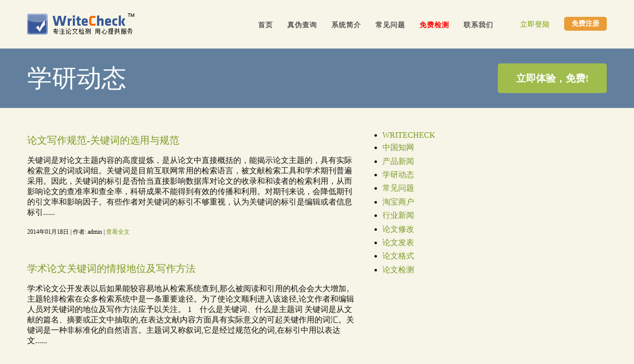

--- FILE ---
content_type: text/html; charset=UTF-8
request_url: http://www.writecheck.net/category/xueyandongtai/page/8
body_size: 7291
content:
<html>
<head>

	<meta http-equiv="Content-Type" content="text/html; charset=UTF-8" />
    <meta http-equiv="x-ua-compatible" content="ie=7" />
    <title>学研动态 | WriteCheck论文检测系统</title> 
    <link rel="alternate" type="application/rss+xml" title="论文检测_免费论文检测软件-WriteCheck论文检测系统 RSS Feed" href="http://www.writecheck.net/feed" />
    <link rel="alternate" type="application/atom+xml" title="论文检测_免费论文检测软件-WriteCheck论文检测系统 Atom Feed" href="http://www.writecheck.net/feed/atom" />
    <link rel="shortcut icon" href="http://www.writecheck.net/wp-content/themes/writecheck/images/favicon.ico" />
    <link rel="pingback" href="http://www.writecheck.net/xmlrpc.php" />
        <link rel="alternate" type="application/rss+xml" title="论文检测_免费论文检测软件-WriteCheck论文检测系统 &raquo; 学研动态分类目录Feed" href="http://www.writecheck.net/category/xueyandongtai/feed" />
<script type='text/javascript' src='http://www.writecheck.net/wp-includes/js/jquery/jquery.js?ver=1.11.1'></script>
<script type='text/javascript' src='http://www.writecheck.net/wp-includes/js/jquery/jquery-migrate.min.js?ver=1.2.1'></script>
<link rel="EditURI" type="application/rsd+xml" title="RSD" href="http://www.writecheck.net/xmlrpc.php?rsd" />
<link rel="wlwmanifest" type="application/wlwmanifest+xml" href="http://www.writecheck.net/wp-includes/wlwmanifest.xml" /> 
<meta name="360-site-verification" content="559ec20edaf7c731742dfc0664de89fc" />

<!--[if gte IE 9]> <link rel="stylesheet" type="text/css" href="//static1.squarespace.com/static/sitecss/50e5eb98e4b09018a9a7c0aa/1/50e5eb9ae4b09018a9a7c1f5/50e5eb9be4b09018a9a7c216/1420/1411681062448/site.css?&filterFeatures=false&part=1"/><link rel="stylesheet" type="text/css" href="//static1.squarespace.com/static/sitecss/50e5eb98e4b09018a9a7c0aa/1/50e5eb9ae4b09018a9a7c1f5/50e5eb9be4b09018a9a7c216/1420/1411681062448/site.css?&filterFeatures=false&part=2"/><link rel="stylesheet" type="text/css" href="//static1.squarespace.com/static/sitecss/50e5eb98e4b09018a9a7c0aa/1/50e5eb9ae4b09018a9a7c1f5/50e5eb9be4b09018a9a7c216/1420/1411681062448/site.css?&filterFeatures=false&part=3"/><link rel="stylesheet" type="text/css" href="//static1.squarespace.com/static/sitecss/50e5eb98e4b09018a9a7c0aa/1/50e5eb9ae4b09018a9a7c1f5/50e5eb9be4b09018a9a7c216/1420/1411681062448/site.css?&filterFeatures=false&part=4"/><![endif]-->
<!--[if lt IE 9]><script src="//static.squarespace.com"></script><link rel="stylesheet" type="text/css" href="//static1.squarespace.com/static/sitecss/50e5eb98e4b09018a9a7c0aa/1/50e5eb9ae4b09018a9a7c1f5/50e5eb9be4b09018a9a7c216/1420/1411681062448/site.css?&filterFeatures=false&noMedia=true&part=1"/><link rel="stylesheet" type="text/css" href="//static1.squarespace.com/static/sitecss/50e5eb98e4b09018a9a7c0aa/1/50e5eb9ae4b09018a9a7c1f5/50e5eb9be4b09018a9a7c216/1420/1411681062448/site.css?&filterFeatures=false&noMedia=true&part=2"/><link rel="stylesheet" type="text/css" href="//static1.squarespace.com/static/sitecss/50e5eb98e4b09018a9a7c0aa/1/50e5eb9ae4b09018a9a7c1f5/50e5eb9be4b09018a9a7c216/1420/1411681062448/site.css?&filterFeatures=false&noMedia=true&part=3"/><link rel="stylesheet" type="text/css" href="//static1.squarespace.com/static/sitecss/50e5eb98e4b09018a9a7c0aa/1/50e5eb9ae4b09018a9a7c1f5/50e5eb9be4b09018a9a7c216/1420/1411681062448/site.css?&filterFeatures=false&noMedia=true&part=4"/><![endif]-->
<!--[if !IE]> -->
<link rel="stylesheet" type="text/css" href="http://www.writecheck.net/wp-content/themes/writecheck/style.css" />
<!-- <![endif]-->
<style>
</style>
</head>

<body>
		<!--HEADER-->
	<div class="container clearfix">
		<div class="row">
			<header id="header" class="span12">
				<!--SITE TITLE OR LOGO-->
				<h1 data-content-field="site-title">
					<a href="/"><img src="http://www.writecheck.net/wp-content/themes/writecheck/img/logo.png" alt="WriteCheck免费论文检测系统" /></a>
				</h1>
				<!--MAIN NAVIGATION-->
				<nav id="main-navigation">
					<ul class="menu" id="menu"><li id="menu-item-1601" class="menu-item menu-item-type-custom menu-item-object-custom menu-item-home menu-item-1601"><a href="http://www.writecheck.net/">首页</a></li>
<li id="menu-item-3055" class="menu-item menu-item-type-post_type menu-item-object-page menu-item-3055"><a href="http://www.writecheck.net/check">真伪查询</a></li>
<li id="menu-item-1236" class="menu-item menu-item-type-post_type menu-item-object-page menu-item-1236"><a href="http://www.writecheck.net/about">系统简介</a></li>
<li id="menu-item-1604" class="menu-item menu-item-type-taxonomy menu-item-object-category menu-item-1604"><a href="http://www.writecheck.net/category/faqs">常见问题</a></li>
<li id="menu-item-1611" class="menu-item menu-item-type-post_type menu-item-object-page menu-item-1611"><a href="http://www.writecheck.net/free"><font color=red>免费检测</font></a></li>
<li id="menu-item-1610" class="menu-item menu-item-type-post_type menu-item-object-page menu-item-1610"><a href="http://www.writecheck.net/contact-us">联系我们</a></li>
</ul>				</nav>
				<ul class="login_signup">
					<li class="login_link"><a
						href="/user/login.php">立即登陆</a></li>
					<li class="signup"><a
						href="/user/register.php">免费注册</a></li>
				</ul>
			</header>
		</div>
	</div>

	<section id="title">
		<div class="container clearfix">
			<div class="row">
				<div class="span6">

					<h1>学研动态</h1>

				</div>
				<div class="span4 offset2">
					<a class="green_cta btn lg f_right"
						href="/user/register.php">立即体验，免费!</a>
				</div>
			</div>
		</div>
	</section>
	<section id="content">
		<div class="container clearfix">
			<div class="sqs-layout sqs-grid-12 columns-12" data-type="page"
				data-updated-on="1404409820258" id="page-519a86d3e4b02042aff61722">
				<div class="row sqs-row">
					<div class="col sqs-col-7 span-7">
						<div class="sqs-block code-block sqs-block-code"
							data-block-type="23" id="block-14cb6675f94cfe64cf44">
							<div class="sqs-block-content">
								
								
																																					
										<div class="post_list" style="margin-bottom:50px;">
											<h3><a href="http://www.writecheck.net/20140118/1055.html" rel="bookmark" title="论文写作规范-关键词的选用与规范" target="_blank">论文写作规范-关键词的选用与规范</a></h3>
											<div>
												<p>
																										关键词是对论文主题内容的高度提炼，是从论文中直接概括的，能揭示论文主题的，具有实际检索意义的词或词组。关键词是目前互联网常用的检索语言，被文献检索工具和学术期刊普遍采用。因此，关键词的标引是否恰当直接影响数据库对论文的收录和和读者的检索利用，从而影响论文的查准率和查全率，科研成果不能得到有效的传播和利用。对期刊来说，会降低期刊的引文率和影响因子。有些作者对关键词的标引不够重视，认为关键词的标引是编辑或者信息标引......												</p>
												<span class="info" style="font-size:12px;">
													2014年01月18日 |
													作者: admin |
																										<a href="http://www.writecheck.net/20140118/1055.html" title="查看 论文写作规范-关键词的选用与规范 全文" rel="bookmark" target="_blank">查看全文</a>
																									</span>
											</div>
										</div>
										
																																							
										<div class="post_list" style="margin-bottom:50px;">
											<h3><a href="http://www.writecheck.net/20140116/1053.html" rel="bookmark" title="学术论文关键词的情报地位及写作方法" target="_blank">学术论文关键词的情报地位及写作方法</a></h3>
											<div>
												<p>
																										学术论文公开发表以后如果能较容易地从检索系统查到,那么被阅读和引用的机会会大大增加。主题轮排检索在众多检索系统中是一条重要途径。为了使论文顺利进入该途径,论文作者和编辑人员对关键词的地位及写作方法应予以关注。
1　什么是关键词、什么是主题词
关键词是从文献的篇名、摘要或正文中抽取的,在表达文献内容方面具有实际意义的可起关键作用的词汇。关键词是一种非标准化的自然语言。主题词又称叙词,它是经过规范化的词,在标引中用以表达文......												</p>
												<span class="info" style="font-size:12px;">
													2014年01月16日 |
													作者: admin |
																										<a href="http://www.writecheck.net/20140116/1053.html" title="查看 学术论文关键词的情报地位及写作方法 全文" rel="bookmark" target="_blank">查看全文</a>
																									</span>
											</div>
										</div>
										
																																							
										<div class="post_list" style="margin-bottom:50px;">
											<h3><a href="http://www.writecheck.net/20140115/1048.html" rel="bookmark" title="如何让论文躲过WriteCheck论文抄袭检测系统." target="_blank">如何让论文躲过WriteCheck论文抄袭检测系统.</a></h3>
											<div>
												<p>
																										说到了这个论文抄袭检测系统,同学们都很关心,而且有些同学很关注如何破解,现在我在网上找到了一些破解这个系统的方法,分享给大家,希望能给大家帮助.
“对抗WriteCheck论文抄袭检测”招数一:改写
张心彤是北京某重点文科类院校的大四毕业生。她躲避“论文测谎仪”的方法听起来有些笨，但却很“实用”，那就是——改写。“不是论文不能抄，要看你会抄不会抄！”张心彤把这句话当作至理名言。
张心彤面前摆了厚厚一摞参考资料，每本书都做了很多标注。“东拼西......												</p>
												<span class="info" style="font-size:12px;">
													2014年01月15日 |
													作者: admin |
																										<a href="http://www.writecheck.net/20140115/1048.html" title="查看 如何让论文躲过WriteCheck论文抄袭检测系统. 全文" rel="bookmark" target="_blank">查看全文</a>
																									</span>
											</div>
										</div>
										
																																							
										<div class="post_list" style="margin-bottom:50px;">
											<h3><a href="http://www.writecheck.net/20140113/1044.html" rel="bookmark" title="秦市论文造假者禁评职称2年" target="_blank">秦市论文造假者禁评职称2年</a></h3>
											<div>
												<p>
																										针对职称申报所需论文制假造假现象趋于严重的现状，秦皇岛市职改办近日下发通知，假论文一经查实，即取消申报(晋升)者2 年(不含当年)的申报(晋升)资格。
通知明确，申报(晋升)各级各类专业技术职务任职资格所需论文，除申报评审条件明确规定者外，必须发表在国家新闻出版总署批准的、公开出版发行的正式期刊上。发表在非法刊物上的论文，一律视为非法论文，一经查实，没收非法刊物，但不影响剔除非法论文后，仍符合申报评审条件者申报(晋升)。在......												</p>
												<span class="info" style="font-size:12px;">
													2014年01月13日 |
													作者: admin |
																										<a href="http://www.writecheck.net/20140113/1044.html" title="查看 秦市论文造假者禁评职称2年 全文" rel="bookmark" target="_blank">查看全文</a>
																									</span>
											</div>
										</div>
										
																																							
										<div class="post_list" style="margin-bottom:50px;">
											<h3><a href="http://www.writecheck.net/20140110/1042.html" rel="bookmark" title="高校本科毕业论文质量提升的思考" target="_blank">高校本科毕业论文质量提升的思考</a></h3>
											<div>
												<p>
																										随着我国高等教育的快速发展以及对创新人才培养的目标需要，我国迫切需要在高等教育大众化和培养精英人才这两个目标下实现平衡发展，而本科毕业论文就是检验两个目标是否达成的“试金石”。本科学生经过四年的学习和实践之后，要有一个综合性的知识考核，毕业论文环节的设立就是承担这一职责。为此，高等学校本科毕业论文就成了教育主管部门、大学以及师生和社会的集中关注点，先后出现过“存弃之争”、“实践代替”、“报告代替”等等引起争论的话题。在......												</p>
												<span class="info" style="font-size:12px;">
													2014年01月10日 |
													作者: admin |
																										<a href="http://www.writecheck.net/20140110/1042.html" title="查看 高校本科毕业论文质量提升的思考 全文" rel="bookmark" target="_blank">查看全文</a>
																									</span>
											</div>
										</div>
										
																																							
										<div class="post_list" style="margin-bottom:50px;">
											<h3><a href="http://www.writecheck.net/20140108/1037.html" rel="bookmark" title="从编辑角度谈论文写作中的形式问题" target="_blank">从编辑角度谈论文写作中的形式问题</a></h3>
											<div>
												<p>
																										论文是用来表述科学研究成果和阐述学术观点的文章。在现代社会中,论文是科研人员思想的精萃,是人们科学研究的成果,是社会生产力得以进步的原动力。也正因为如此,在科研领域、写作领域,人们对论文都十分重视。在高等教育毕业考试、评定专业职称、奖励科研人员等活动中,论文都作为客观评估标准,起着不可低估的作用。笔者作为一名学报编辑,在编辑论文稿件的过程中,发现论文普遍存在着形式上的问题,需要引起论文写作者的重视。
形式是文章的外形,是最......												</p>
												<span class="info" style="font-size:12px;">
													2014年01月08日 |
													作者: admin |
																										<a href="http://www.writecheck.net/20140108/1037.html" title="查看 从编辑角度谈论文写作中的形式问题 全文" rel="bookmark" target="_blank">查看全文</a>
																									</span>
											</div>
										</div>
										
																																							
										<div class="post_list" style="margin-bottom:50px;">
											<h3><a href="http://www.writecheck.net/20140106/1030.html" rel="bookmark" title="请问如何让论文检测的相似度降低？" target="_blank">请问如何让论文检测的相似度降低？</a></h3>
											<div>
												<p>
																										查重是一个匹配的过程，是以句为单位，如果一句话重复了，就很容易判定重复了
有以下一些方法让相似度降低：
1）如果的确是经典的句子，就用上标的尾注的方式，在参考文献中表达出来。
2）如果是一般的引用，就采用罗嗦法，将原句中省略的主语、谓语、等等添加全，反正哪怕多一个字，就是胜利。
3）也可以采用横刀法，将一些句子的成分，去除，用一些代词替代。
4）或者是用洋鬼子法，将原文中的洋名，是中文的，就直接用英文，是英文的直接用中......												</p>
												<span class="info" style="font-size:12px;">
													2014年01月06日 |
													作者: admin |
																										<a href="http://www.writecheck.net/20140106/1030.html" title="查看 请问如何让论文检测的相似度降低？ 全文" rel="bookmark" target="_blank">查看全文</a>
																									</span>
											</div>
										</div>
										
																																							
										<div class="post_list" style="margin-bottom:50px;">
											<h3><a href="http://www.writecheck.net/20140105/1027.html" rel="bookmark" title="学位论文写作的格式规范" target="_blank">学位论文写作的格式规范</a></h3>
											<div>
												<p>
																										大学学位论文是学生在系统掌握本专业的专业知识、基础理论、基本技能的基础上，在导师指导下，就本专业领域某一学术课题经过探索和研究具有新的科研成果的科学记录；或是某种已知原理应用于实际中取得新进展的科学总结。大学学位论文是学生毕业与学位资格认证的重要依据，也是检验学校整体教育质量的重要方面。它对人才的培养起着其他教学手段无法替代的重要作用。要写好学位论文，必须指导学生熟悉学位论文写作的格式规范。
一、学位(毕业)论文......												</p>
												<span class="info" style="font-size:12px;">
													2014年01月05日 |
													作者: admin |
																										<a href="http://www.writecheck.net/20140105/1027.html" title="查看 学位论文写作的格式规范 全文" rel="bookmark" target="_blank">查看全文</a>
																									</span>
											</div>
										</div>
										
																																							
										<div class="post_list" style="margin-bottom:50px;">
											<h3><a href="http://www.writecheck.net/20140102/1025.html" rel="bookmark" title="提高论文写作质量应注意解决好的问题" target="_blank">提高论文写作质量应注意解决好的问题</a></h3>
											<div>
												<p>
																										论文的质量决定着理论期刊的品位和水准。论 文质量的高低，一方面是由其对所论述问题的创见 在本专业领域达到的层面高度决定的，另一方面也 受到论文写作质量的影响。撇开论文的专业学术水 准不说，仅从写作质量而言，如果一篇论文提出问 题角度独特，论点鲜明，结构完整，方法讲究，文 风朴实，标注规范，无疑会使论文的中心论点得到 充分表达，论证过程严谨令人信服，读者反复阅读 启迪心智。笔者从事编辑工作五年有余，阅读大量 投稿，每当编......												</p>
												<span class="info" style="font-size:12px;">
													2014年01月02日 |
													作者: admin |
																										<a href="http://www.writecheck.net/20140102/1025.html" title="查看 提高论文写作质量应注意解决好的问题 全文" rel="bookmark" target="_blank">查看全文</a>
																									</span>
											</div>
										</div>
										
																																							
										<div class="post_list" style="margin-bottom:50px;">
											<h3><a href="http://www.writecheck.net/20131221/1002.html" rel="bookmark" title="大学生论文写作要突出创新性" target="_blank">大学生论文写作要突出创新性</a></h3>
											<div>
												<p>
																										论文写作是当代大学生的基本能力之一, 是衡量一个人专业综合素质的重要条件。这里所说的论文写作, 是指在教学过程中, 学生在任课教师的指导下, 根据专业和课程内容进行必要的探索和研究, 并书写一般性论文的活动。它属于科学研究范畴。为了更好的指导学生写好论文, 根据教学实践和教学改革的要求, 教师必须引导学生在写作论文的各环节上突出创新性, 即启发和指导学生以新的视角、新的方法、新的表述、新的材料来论证新的问题, 形成新的观点, 推断......												</p>
												<span class="info" style="font-size:12px;">
													2013年12月21日 |
													作者: admin |
																										<a href="http://www.writecheck.net/20131221/1002.html" title="查看 大学生论文写作要突出创新性 全文" rel="bookmark" target="_blank">查看全文</a>
																									</span>
											</div>
										</div>
										
																												<div class='pagination'><a id='btnb2' href='http://www.writecheck.net/category/xueyandongtai/page/7'>上一页</a><a href='http://www.writecheck.net/category/xueyandongtai/page/4' class='inactive' >4</a><a href='http://www.writecheck.net/category/xueyandongtai/page/5' class='inactive' >5</a><a href='http://www.writecheck.net/category/xueyandongtai/page/6' class='inactive' >6</a><a href='http://www.writecheck.net/category/xueyandongtai/page/7' class='inactive' >7</a><span class='current'>8</span><a href='http://www.writecheck.net/category/xueyandongtai/page/9' class='inactive' >9</a><a href='http://www.writecheck.net/category/xueyandongtai/page/10' class='inactive' >10</a><a href='http://www.writecheck.net/category/xueyandongtai/page/11' class='inactive' >11</a><a href='http://www.writecheck.net/category/xueyandongtai/page/12' class='inactive' >12</a><a id='btnb3' href='http://www.writecheck.net/category/xueyandongtai/page/9'>下一页</a><a id='btnb4' href='http://www.writecheck.net/category/xueyandongtai/page/16'>最后一页</a></div>
																


							</div>
						</div>
					</div>
					<div class="col sqs-col-5 span-5">
						<div class="sqs-block code-block sqs-block-code"
							data-block-type="23" id="block-9d4db92651991e3cf9f6">
							<div class="sqs-block-content">
								<div class="resource_list">
									<!--<h3>About WriteCheck</h3>-->
									<ul>
										<li style="border:none;"><a href="http://www.writecheck.net/category/writecheck" title="View all posts in WRITECHECK" >WRITECHECK</a></li><li ><a href="http://www.writecheck.net/category/cnki" title="View all posts in 中国知网" >中国知网</a></li><li ><a href="http://www.writecheck.net/category/news" title="View all posts in 产品新闻" >产品新闻</a></li><li ><a href="http://www.writecheck.net/category/xueyandongtai" title="View all posts in 学研动态" >学研动态</a></li><li ><a href="http://www.writecheck.net/category/faqs" title="View all posts in 常见问题" >常见问题</a></li><li ><a href="http://www.writecheck.net/category/taobao" title="View all posts in 淘宝商户" >淘宝商户</a></li><li ><a href="http://www.writecheck.net/category/hangyexinwen" title="View all posts in 行业新闻" >行业新闻</a></li><li ><a href="http://www.writecheck.net/category/lunwenxiugai" title="View all posts in 论文修改" >论文修改</a></li><li ><a href="http://www.writecheck.net/category/lunwenfabiao" title="View all posts in 论文发表" >论文发表</a></li><li ><a href="http://www.writecheck.net/category/lunwengeshi" title="View all posts in 论文格式" >论文格式</a></li><li ><a href="http://www.writecheck.net/category/lunwenjiance" title="View all posts in 论文检测" >论文检测</a></li>									</ul>
								</div>
							</div>
						</div>
					</div>
				</div>
				<div class="row sqs-row">
					<div class="col sqs-col-12 span-12"></div>
				</div>
			</div>
		</div>
	</section>

	<footer>
		<section class="social_footer">
			<div class="container clearfix">
				<div class="social span6">
					<ul class="share-icon">
						<li><a href="#" class="icon-weixin"></a></li>
						<li><a href="#" class="icon-qzone"></a></li>
						<li><a href="#" class="icon-tsina"></a></li>
						<li><a href="#" class="icon-tqq"></a></li>
						<li><a href="#" class="icon-renren"></a></li>
					</ul>
				</div>
				<div class="newsletter span6">
					<div>
						<form action="#" method="post" class="validate" target="_blank">
							<div class="mc-field-group field-list">
								<label for="mce-EMAIL">邀请朋友体验免费论文检测</label> <input type="email"
									value="" placeholder="you@email.com" name="EMAIL"
									class="required email newsletter_field" id="mce-EMAIL">
							</div>
							<input type="submit" value="发送邮件" name="subscribe"
								id="mc-embedded-subscribe"
								class="button btn newsletter_submit grey_cta">
						</form>
					</div>
				</div>
			</div>
		</section>
		<section class="copyright_footer">
			<div class="copyright container">
				<p>Copyright © 2012-2015 www.WriteCheck.net. 专注论文检测，用心提供服务</p>
			</div>
		</section>
	</footer>
</body>
</html>


--- FILE ---
content_type: text/css
request_url: http://www.writecheck.net/wp-content/themes/writecheck/style.css
body_size: 68700
content:
/*
Theme Name: WriteCheck前台模板
Theme URI: http://www.writecheck.net/
Author: WriteCheck
*/
.share-icon a{ background-image: url("img/icons_1_32.png");background-repeat: no-repeat;color: #3a8ceb;cursor: pointer;float: left;height: 32px;line-height: 32px;margin: 6px 6px 6px 0;overflow: hidden;text-indent: -100em;width: 100%;height:100%;}
.share-icon a:hover { background-image: url("img/icons_2_32.png");}
.icon-qzone{background-position: center -44px;}
.icon-tsina{background-position: center -96px;}
.icon-tqq{background-position: center -251px;}
.icon-renren{background-position: center -199px;}
.icon-weixin{background-position: center -1603px;}
/*! Squarespace LESS Compiler  (less.js language v1.3.3)  */
/*! normalize.css v2.0.1 | MIT License | git.io/normalize */
article,aside,details,figcaption,figure,footer,header,hgroup,nav,section,summary {
	display:block
}
audio,canvas,video {
	display:inline-block
}
audio:not([controls]) {
	display:none;
	height:0
}
[hidden] {
	display:none
}
html {
	font-family:sans-serif;
	-webkit-text-size-adjust:100%;
	-ms-text-size-adjust:100%
}
body {
	margin:0
}
a:focus {
	outline:thin dotted
}
a:active,a:hover {
	outline:0
}
h1 {
	font-size:2em
}
abbr[title] {
	border-bottom:1px dotted
}
b,strong {
	font-weight:bold
}
dfn {
	font-style:italic
}
mark {
	background:#ff0;
	color:#000
}
code,kbd,pre,samp {
	font-family:monospace,serif;
	font-size:1em
}
pre {
	white-space:pre;
	white-space:pre-wrap;
	word-wrap:break-word
}
q {
	quotes:"\201C" "\201D" "\2018" "\2019"
}
small {
	font-size:80%
}
sub,sup {
	font-size:75%;
	line-height:0;
	position:relative;
	vertical-align:baseline
}
sup {
	top:-.5em
}
sub {
	bottom:-.25em
}
img {
	border:0
}
svg:not(:root) {
	overflow:hidden
}
figure {
	margin:0
}
fieldset {
	border:1px solid silver;
	margin:0 2px;
	padding:.35em .625em .75em
}
legend {
	border:0;
	padding:0
}
button,input,select,textarea {
	font-family:inherit;
	font-size:100%;
	margin:0
}
button,input {
	line-height:normal
}
button,html input[type="button"],input[type="reset"],input[type="submit"] {
	-webkit-appearance:button;
	cursor:pointer
}
button[disabled],input[disabled] {
	cursor:default
}
input[type="checkbox"],input[type="radio"] {
	box-sizing:border-box;
	padding:0
}
input[type="search"] {
	-webkit-appearance:textfield;
	-moz-box-sizing:content-box;
	-webkit-box-sizing:content-box;
	box-sizing:content-box
}
input[type="search"]::-webkit-search-cancel-button,input[type="search"]::-webkit-search-decoration {
	-webkit-appearance:none
}
button::-moz-focus-inner,input::-moz-focus-inner {
	border:0;
	padding:0
}
textarea {
	overflow:auto;
	vertical-align:top
}
table {
	border-collapse:collapse;
	border-spacing:0
}
.clearfix {*zoom:1
}
.clearfix:before,.clearfix:after {
	display:table;
	line-height:0;
	content:""
}
.clearfix:after {
	clear:both
}
/*! Squarespace LESS Compiler  (less.js language v1.3.3)  */
.clear {
	zoom:1
}
.clear:after {
	display:block;
	visibility:hidden;
	font-size:0;
	height:0;
	clear:both;
	content:"."
}
@-webkit-keyframes spin-frames {
	from {
	-webkit-transform:rotate(0deg);
	-webkit-animation-timing-function:linear
}
to {
	-webkit-transform:rotate(360deg);
	-webkit-animation-timing-function:linear
}
}@-moz-keyframes spin-frames {
	from {
	-moz-transform:rotate(0deg);
	-moz-animation-timing-function:linear
}
to {
	-moz-transform:rotate(360deg);
	-moz-animation-timing-function:linear
}
}.sqs-lightbox-signup-spinner {
	position:fixed !important;
	left:50% !important;
	margin-top:-150px !important;
	margin-left:-150px !important;
	width:300px !important;
	height:300px !important
}
.squarespace-signup-text {
	color:#fff;
	width:300px;
	text-align:center;
	padding-top:15px;
	line-height:21px;
	font-size:15px;
	padding-bottom:100px
}
.squarespace-signup-text .join-thank-you {
	font-weight:bold;
	padding-bottom:20px
}
.squarespace-signup-spinner {
	background:transparent url('//static.squarespace.com/universal/images-v6/big-gear.png') center center no-repeat;
	width:300px !important;
	height:220px !important;
	-webkit-animation-duration:2s;
	-moz-animation-duration:2s;
	-o-animation-duration:2s;
	animation-duration:2s;
	-webkit-animation-iteration-count:infinite;
	-moz-animation-iteration-count:infinite;
	-o-animation-iteration-count:infinite;
	animation-iteration-count:infinite;
	-webkit-animation-name:spin-frames;
	-moz-animation-name:spin-frames;
	-o-animation-name:spin-frames;
	animation-name:spin-frames
}
.squarespace-signup-spinner.stopped {
	-webkit-animation-name:stopped;
	-moz-animation-name:stopped;
	-o-animation-name:stopped;
	animation-name:stopped
}
.sqs-g {
	letter-spacing:-.31em;
	*letter-spacing:normal;
	*word-spacing:-.43em;
	text-rendering:optimizespeed
}
.opera-only:-o-prefocus,.sqs-g {
	word-spacing:-.43em
}
.yui3-u,.sqs-u {
	display:inline-block;
	zoom:1;
	*display:inline;
	letter-spacing:normal;
	word-spacing:normal;
	vertical-align:top;
	text-rendering:auto
}
.sqs-u-1,.sqs-u-1-2,.sqs-u-1-3,.sqs-u-2-3,.sqs-u-1-4,.sqs-u-3-4,.sqs-u-1-5,.sqs-u-2-5,.sqs-u-3-5,.sqs-u-4-5,.sqs-u-1-6,.sqs-u-5-6,.sqs-u-1-8,.sqs-u-3-8,.sqs-u-5-8,.sqs-u-7-8,.sqs-u-1-12,.sqs-u-5-12,.sqs-u-7-12,.sqs-u-11-12,.sqs-u-1-24,.sqs-u-5-24,.sqs-u-7-24,.sqs-u-11-24,.sqs-u-13-24,.sqs-u-17-24,.sqs-u-19-24,.sqs-u-23-24 {
	display:inline-block;
	zoom:1;
	*display:inline;
	letter-spacing:normal;
	word-spacing:normal;
	vertical-align:top;
	text-rendering:auto
}
.sqs-u-1 {
	display:block
}
.sqs-u-1-2 {
	width:50%
}
.sqs-u-1-3 {
	width:33.33333%
}
.sqs-u-2-3 {
	width:66.66666%
}
.sqs-u-1-4 {
	width:25%
}
.sqs-u-3-4 {
	width:75%
}
.sqs-u-1-5 {
	width:20%
}
.sqs-u-2-5 {
	width:40%
}
.sqs-u-3-5 {
	width:60%
}
.sqs-u-4-5 {
	width:80%
}
.sqs-u-1-6 {
	width:16.656%
}
.sqs-u-5-6 {
	width:83.33%
}
.sqs-u-1-8 {
	width:12.5%
}
.sqs-u-3-8 {
	width:37.5%
}
.sqs-u-5-8 {
	width:62.5%
}
.sqs-u-7-8 {
	width:87.5%
}
.sqs-u-1-12 {
	width:8.3333%
}
.sqs-u-5-12 {
	width:41.6666%
}
.sqs-u-7-12 {
	width:58.3333%
}
.sqs-u-11-12 {
	width:91.6666%
}
.sqs-u-1-24 {
	width:4.1666%
}
.sqs-u-5-24 {
	width:20.8333%
}
.sqs-u-7-24 {
	width:29.1666%
}
.sqs-u-11-24 {
	width:45.8333%
}
.sqs-u-13-24 {
	width:54.1666%
}
.sqs-u-17-24 {
	width:70.8333%
}
.sqs-u-19-24 {
	width:79.1666%
}
.sqs-u-23-24 {
	width:95.8333%
}
#sqs-css-stamp.cssgrids {
	display:none
}
.yui3-widget-hidden {
	display:none
}
.yui3-widget-content {
	overflow:hidden
}
.yui3-widget-content-expanded {
	box-sizing:border-box;
	height:100%
}
.yui3-widget-tmp-forcesize {
	overflow:hidden !important
}
.sqs-panel {
	position:absolute
}
.sqs-panel-hidden {
	visibility:hidden
}
.sqs-widget-tmp-forcesize .sqs-panel-content {
	overflow:hidden !important
}
.sqs-panel .sqs-widget-hd {
	position:relative
}
.sqs-panel .sqs-widget-hd .sqs-widget-buttons {
	position:absolute;
	top:0;
	right:0
}
.sqs-panel .sqs-widget-ft .sqs-widget-buttons {
	display:inline-block;
	*display:inline;
	zoom:1
}
.yui3-slider,.yui3-slider-rail {
	display:-moz-inline-stack;
	display:inline-block;
	*display:inline;
	zoom:1;
	vertical-align:middle
}
.yui3-slider-content {
	position:relative;
	display:block
}
.yui3-slider-rail {
	position:relative
}
.yui3-slider-rail-cap-top,.yui3-slider-rail-cap-left,.yui3-slider-rail-cap-bottom,.yui3-slider-rail-cap-right,.yui3-slider-thumb,.yui3-slider-thumb-image,.yui3-slider-thumb-shadow {
	position:absolute
}
.yui3-slider-thumb {
	overflow:hidden
}
.sqs-aclist,.yui3-aclist {
	position:absolute;
	z-index:10
}
.sqs-aclist-hidden,.yui3-aclist-hidden {
	visibility:hidden
}
.sqs-aclist-aria,.yui3-aclist-aria {
	left:-9999px;
	position:absolute
}
.sqs-aclist-list,.yui3-aclist-list {
	list-style:none;
	margin:0;
	overflow:hidden;
	padding:0
}
.sqs-aclist-item,.yui3-aclist-item {
	cursor:pointer;
	list-style:none;
	padding:2px 5px
}
.sqs-aclist-item-active,.yui3-aclist-item-active {
	outline:#afafaf dotted thin
}
.sqs-system-error {
	color:#3e3e3e !important;
	background:transparent url('//static.squarespace.com/universal/images-v6/damask/error-dark.png') center center no-repeat;
	background-position:12px 12px
}
@media (-webkit-min-device-pixel-ratio:2),(min-resolution:1.5dppx) {
	.sqs-system-error {
	background-image:url('//static.squarespace.com/universal/images-v6/damask/error-dark@2x.png');
	background-size:44px
}
}.sqs-system-error input {
	cursor:pointer;
	outline:none;
	background:#3e3e3e;
	padding:11px;
	text-align:center;
	-webkit-transition:background-color .1s ease-in-out;
	transition:background-color .1s ease-in-out;
	line-height:22px;
	-moz-user-select:none;
	-webkit-user-select:none;
	-ms-user-select:none;
	user-select:none
}
.sqs-system-error input,.sqs-system-error input>* {
	color:#fff !important;
	-webkit-appearance:none;
	border:0;
	text-transform:uppercase;
	outline:none;
	font-size:11px;
	font-weight:500
}
.sqs-system-error input:hover {
	background-color:#000;
	box-shadow:none
}
.sqs-system-error-overlay.dialog-screen-overlay {
	background:rgba(242,242,242,.98)
}
.password-prompt-overlay {
	z-index:50499;
	position:fixed;
	left:0;
	top:0;
	right:0;
	bottom:0;
	opacity:0;
	-webkit-transition:all .2s cubic-bezier(.645,.045,.355,1);
	transition:all .2s cubic-bezier(.645,.045,.355,1);
	background:#000;
	background:-webkit-gradient(radial,50% 25%,0,50% 25%,800,from(rgba(0,0,0,.85)),to(#000)) transparent;
	background:-moz-radial-gradient(center 45deg,circle cover,rgba(0,0,0,.85) 0%,#000 100%) transparent
}
.sqs-password-prompt {
	background:#f2f2f2;
	box-shadow:0 4px 33px rgba(0,0,0,.22),0 0 0 1px rgba(0,0,0,.04);
	position:absolute;
	left:50%;
	top:100px;
	margin-left:-160px;
	z-index:50500;
	-webkit-transition:all .2s cubic-bezier(.645,.045,.355,1);
	transition:all .2s cubic-bezier(.645,.045,.355,1);
	height:190px;
	width:320px;
	opacity:0;
	-webkit-transform:scale(.98);
	-moz-transform:scale(.98);
	-ms-transform:scale(.98);
	transform:scale(.98)
}
.sqs-password-prompt.shown {
	opacity:1;
	-webkit-transform:scale(1);
	-moz-transform:scale(1);
	-ms-transform:scale(1);
	transform:scale(1)
}
.sqs-password-prompt-content .title {
	text-transform:uppercase;
	font-weight:500;
	-moz-user-select:none;
	-webkit-user-select:none;
	-ms-user-select:none;
	user-select:none;
	border-bottom:1px solid #e2e2e2
}
.sqs-password-prompt-content .password {
	box-sizing:border-box;
	position:relative;
	background-color:#fff;
	padding:11px;
	line-height:22px;
	height:44px;
	width:100%;
	color:#3e3e3e;
	border:none
}
.sqs-password-prompt-content .password:focus {
	outline:none
}
.sqs-password-prompt-content .title,.sqs-password-prompt-content .fields {
	padding:16.5px 33px
}
.sqs-password-prompt-content .buttons {
	position:absolute;
	bottom:0;
	width:100%;
	border-top:1px solid #d0d0d0;
	display:-moz-box;
	display:-ms-flexbox;
	display:-webkit-flex;
	display:flex
}
.sqs-password-prompt-content .buttons:empty {
	border-top:0
}
.sqs-password-prompt-content .buttons>* {
	-webkit-box-flex:1;
	-moz-box-flex:1;
	-webkit-flex:1;
	-ms-flex:1;
	flex:1;
	border-left:1px solid #d0d0d0 !important
}
.sqs-password-prompt-content .buttons>*:first-child {
	border-left:none !important
}
.sqs-password-prompt-content .buttons input,.sqs-password-prompt-content .buttons button {
	background:transparent
}
.sqs-password-prompt-content .buttons a {
	border-bottom:none
}
.sqs-password-prompt-content .buttons>* {
	cursor:pointer;
	outline:none;
	background:#f2f2f2;
	padding:11px;
	text-align:center;
	-webkit-transition:background-color .1s ease-in-out;
	transition:background-color .1s ease-in-out;
	line-height:22px;
	-moz-user-select:none;
	-webkit-user-select:none;
	-ms-user-select:none;
	user-select:none
}
.sqs-password-prompt-content .buttons>*,.sqs-password-prompt-content .buttons>*>* {
	color:#3e3e3e !important;
	-webkit-appearance:none;
	border:0;
	text-transform:uppercase;
	outline:none;
	font-size:11px;
	font-weight:500
}
.sqs-password-prompt-content .buttons>*:hover {
	background-color:#fff;
	box-shadow:none
}
body.native-currency-code-usd .sqs-money-native:before {
	content:'$'
}
body.native-currency-code-cad .sqs-money-native:before {
	content:'$'
}
body.native-currency-code-cad .sqs-money-native:after {
	content:' CAD'
}
body.native-currency-code-gbp .sqs-money-native:before {
	content:'￡'
}
body.native-currency-code-eur .sqs-money-native:before {
	content:'€'
}
body.native-currency-code-aud .sqs-money-native:before {
	content:'$'
}
body.native-currency-code-aud .sqs-money-native:after {
	content:' AUD'
}
body.native-currency-code-chf .sqs-money-native:before {
	content:'CHF'
}
.sqs-follow-button-hidden {
	display:none
}
.sqs-block.form-block .pre-submit-back,.sqs-block.form-block .pre-submit-topics,.sqs-block.form-block .pre-submit-content,.sqs-block.form-block .pre-submit-form {
	display:none
}
.sqs-form-pre-submit-flow-content .pre-submit-back,.sqs-form-pre-submit-flow-content .pre-submit-topics,.sqs-form-pre-submit-flow-content .pre-submit-content,.sqs-form-pre-submit-flow-content .pre-submit-form {
	display:none
}
.sqs-form-pre-submit-flow-content[data-edit-mode="topics"] .pre-submit-topics {
	display:block
}
.sqs-form-pre-submit-flow-content[data-edit-mode="content"] .pre-submit-back,.sqs-form-pre-submit-flow-content[data-edit-mode="content"] .pre-submit-content {
	display:block
}
.sqs-form-pre-submit-flow-content[data-edit-mode="form"] .pre-submit-back,.sqs-form-pre-submit-flow-content[data-edit-mode="form"] .pre-submit-form {
	display:block
}
.sqs-form-pre-submit-flow-content .pre-submit-topics .topic-wrapper .sub-topics {
	display:none
}
.sqs-form-pre-submit-flow-content .pre-submit-topics .topic-wrapper.open .sub-topics {
	display:block
}
.sqs-form-pre-submit-topic {
	margin-bottom:5.5px
}
.sqs-form-pre-submit-topic-content {
	position:relative
}
.sqs-form-pre-submit-topic-content .topic-control-bar {
	background:#e4e4e4;
	padding-left:55px;
	padding-right:88px;
	padding-top:5.5px;
	padding-bottom:5.5px
}
.sqs-form-pre-submit-topic-content .topic-control-bar input {
	padding:5.5px;
	height:33px;
	background:transparent;
	-webkit-transition:background .1s ease-in-out;
	transition:background .1s ease-in-out
}
.sqs-form-pre-submit-topic-content .topic-control-bar input:hover {
	background:rgba(255,255,255,.5)
}
.sqs-form-pre-submit-topic-content .topic-control-bar input:focus {
	background:#fff
}
.sqs-form-pre-submit-topic-content .editor-wrapper {
	padding:11px;
	border:1px solid #e4e4e4
}
.sqs-form-pre-submit-topic-content .sqs-dialog-field:first-child {
	margin-top:0
}
.sqs-form-pre-submit-topic-content .sqs-dialog-field:last-child {
	margin-bottom:0
}
.sqs-form-pre-submit-topic-content .edit-topic {
	position:absolute;
	right:38.5px;
	background:rgba(0,0,0,.1);
	top:11px;
	width:44px;
	text-align:center;
	cursor:pointer;
	text-transform:uppercase;
	font-size:9px;
	font-weight:500
}
.sqs-form-pre-submit-topic-content .remove-topic {
	position:absolute;
	right:0;
	top:0;
	height:44px;
	width:44px;
	text-indent:-9000px;
	overflow:hidden;
	background:transparent url('//static.squarespace.com/universal/images-v6/damask/trash-9-dark.png') center center no-repeat;
	cursor:pointer
}
@media (-webkit-min-device-pixel-ratio:2),(min-resolution:1.5dppx) {
	.sqs-form-pre-submit-topic-content .remove-topic {
	background-image:url('//static.squarespace.com/universal/images-v6/damask/trash-9-dark@2x.png');
	background-size:9px 11px
}
}.sqs-form-pre-submit-topic-content .remove-topic:hover {
	background:transparent url('//static.squarespace.com/universal/images-v6/damask/trash-9-red.png') center center no-repeat
}
@media (-webkit-min-device-pixel-ratio:2),(min-resolution:1.5dppx) {
	.sqs-form-pre-submit-topic-content .remove-topic:hover {
	background-image:url('//static.squarespace.com/universal/images-v6/damask/trash-9-red@2x.png');
	background-size:9px 11px
}
}.sqs-form-pre-submit-topic-content .topic-drag-handle {
	position:absolute;
	left:0;
	top:0;
	height:44px;
	width:22px;
	background:transparent url('//static.squarespace.com/universal/images-v6/damask/handle.png') center center no-repeat;
	opacity:.2;
	cursor:ns-resize
}
.sqs-form-pre-submit-topic-content.editing-mode-empty .topic-children .topic-child-controls {
	display:block
}
.sqs-form-pre-submit-topic-content.editing-mode-sub-topics .topic-children .topic-sub-topics {
	display:block
}
.sqs-form-pre-submit-topic-content.editing-mode-content .topic-children .topic-content {
	display:block
}
.sqs-form-pre-submit-topic .topic-children {
	padding:22px;
	background-color:#e4e4e4
}
.sqs-form-pre-submit-topic .topic-children .topic-label {
	padding-bottom:10px;
	border-bottom:1px solid #333;
	margin-bottom:10px
}
.sqs-form-pre-submit-topic .topic-children .topic-label .sqs-dialog-field.sqs-text.name-topicLabel input {
	font-size:11px;
	margin:0
}
.sqs-form-pre-submit-topic .topic-children .topic-child-controls,.sqs-form-pre-submit-topic .topic-children .topic-sub-topics,.sqs-form-pre-submit-topic .topic-children .topic-content {
	display:none
}
.sqs-form-pre-submit-topic .topic-children .topic-child-controls {
	zoom:1
}
.sqs-form-pre-submit-topic .topic-children .topic-child-controls:after {
	display:block;
	visibility:hidden;
	font-size:0;
	height:0;
	clear:both;
	content:"."
}
.sqs-form-pre-submit-topic .topic-children .topic-child-controls .topic-child-control-wrapper {
	float:left;
	width:50%;
	padding:20px 40px;
	box-sizing:border-box
}
.sqs-form-pre-submit-topic .topic-children .topic-child-controls .topic-child-control-wrapper .topic-child-control {
	text-align:center;
	background-color:#d0d0d0;
	cursor:pointer;
	padding:10px;
	display:block
}
.sqs-form-pre-submit-topic .topic-children .topic-sub-topics .sqs-form-pre-submit-topic-content .topic-control-bar {
	border:1px solid #d0d0d0;
	padding-left:30px
}
.sqs-form-pre-submit-topic .topic-children .topic-sub-topics .sqs-form-pre-submit-topic-content .topic-control-bar .topic-title .sqs-dialog-field.sqs-text input {
	width:215px
}
.sqs-form-pre-submit-topic .topic-children .topic-sub-topics .sqs-form-pre-submit-topic-content .topic-control-bar .edit-topic {
	width:70px
}
.sqs-form-pre-submit-topic .topic-children .topic-sub-topics .sqs-form-pre-submit-topic-content .topic-children .topic-child-controls,.sqs-form-pre-submit-topic .topic-children .topic-sub-topics .sqs-form-pre-submit-topic-content .topic-children .topic-sub-topics,.sqs-form-pre-submit-topic .topic-children .topic-sub-topics .sqs-form-pre-submit-topic-content .topic-children .topic-content {
	display:none
}
.sqs-form-pre-submit-topic .topic-children .topic-sub-topics .sqs-form-pre-submit-topic-content.editing-mode-empty .topic-child-controls {
	display:block
}
.sqs-form-pre-submit-topic .topic-children .topic-sub-topics .sqs-form-pre-submit-topic-content.editing-mode-sub-topics .topic-sub-topics {
	display:block
}
.sqs-form-pre-submit-topic .topic-children .topic-sub-topics .sqs-form-pre-submit-topic-content.editing-mode-content .topic-content {
	display:block
}
.sqs-form-pre-submit-topic .topic-children .topic-sub-topics .add-topic {
	padding:7px 7px 7px 25px;
	font-size:10px
}
.sqs-form-pre-submit-topic .topic-children .topic-sub-topics .add-topic .add-icon {
	top:9px;
	left:9px
}
@font-face {
	font-family:'squarespace-ui-font';
	src:url('//static.squarespace.com/universal/fonts/squarespace-ui-font.eot');
	src:url('//static.squarespace.com/universal/fonts/squarespace-ui-font.eot?#iefix') format('embedded-opentype'),url('//static.squarespace.com/universal/fonts/squarespace-ui-font.svg#squarespace-ui-font') format('svg'),url('//static.squarespace.com/universal/fonts/squarespace-ui-font.woff') format('woff'),url('//static.squarespace.com/universal/fonts/squarespace-ui-font.ttf') format('truetype');
	font-weight:normal;
	font-style:normal
}
.sqs-ui-font-family {
	font-family:'squarespace-ui-font';
	font-style:normal;
	speak:none;
	font-weight:normal;
	-webkit-font-smoothing:antialiased
}
[class^="sqs-ui-font-"]:before,[class*=" sqs-ui-font-"]:before {
	font-family:'squarespace-ui-font';
	font-style:normal;
	speak:none;
	font-weight:normal;
	-webkit-font-smoothing:antialiased
}
[data-icon]:before {
	font-family:'squarespace-ui-font';
	font-style:normal;
	speak:none;
	font-weight:normal;
	-webkit-font-smoothing:antialiased;
	content:attr(data-icon)
}
.sqs-gallery-container a {
	border-bottom:0 !important
}
.sqs-gallery-container iframe {
	width:100%;
	height:100%;
	background:transparent;
	display:block
}
.sqs-gallery-controls .previous,.sqs-gallery-controls .next {
	position:absolute;
	top:50%;
	outline:none;
	color:#fff !important;
	z-index:999;
	font-size:14px;
	line-height:40px;
	margin-top:-30px;
	background-color:rgba(0,0,0,.12);
	display:inline-block;
	padding:10px;
	-webkit-transition:all 200ms cubic-bezier(.25,.46,.45,.94);
	-moz-transition:all 200ms cubic-bezier(.25,.46,.45,.94);
	-ms-transition:all 200ms cubic-bezier(.25,.46,.45,.94);
	-o-transition:all 200ms cubic-bezier(.25,.46,.45,.94);
	transition:all 200ms cubic-bezier(.25,.46,.45,.94)
}
.sqs-gallery-controls .previous:hover,.sqs-gallery-controls .next:hover {
	background-color:rgba(0,0,0,.2);
	color:#fff
}
.sqs-gallery-controls .previous {
	left:0px
}
.sqs-gallery-controls .previous:before {
	font-family:'squarespace-ui-font';
	font-style:normal;
	speak:none;
	font-weight:normal;
	-webkit-font-smoothing:antialiased;
	content:"\e02c";
	text-align:center;
	display:inline-block;
	vertical-align:middle
}
.sqs-gallery-controls .previous:before {
	font-size:32px;
	width:32px;
	height:32px;
	line-height:32px
}
.sqs-gallery-controls .next {
	right:0px
}
.sqs-gallery-controls .next:before {
	font-family:'squarespace-ui-font';
	font-style:normal;
	speak:none;
	font-weight:normal;
	-webkit-font-smoothing:antialiased;
	content:"\e02d";
	text-align:center;
	display:inline-block;
	vertical-align:middle
}
.sqs-gallery-controls .next:before {
	font-size:32px;
	width:32px;
	height:32px;
	line-height:32px
}
.sqs-gallery-controls .next:before,.sqs-gallery-controls .previous:before {
	font-size:24px;
	width:24px;
	height:24px;
	line-height:24px
}
.sqs-gallery-design-stacked {
	position:relative;
	text-align:left
}
.sqs-gallery-design-stacked-slide {
	position:absolute;
	top:0;
	left:0;
	width:100%;
	height:100%
}
.sqs-gallery-design-stacked-slide img {
	box-shadow:#000 0em 0em 0em
}
.sqs-gallery-design-stacked-slide.normal img {
	height:100%
}
.sqs-gallery-design-stacked-slide:only-child {
	cursor:default
}
.sqs-gallery-design-stacked-scrollHorz,.sqs-gallery-design-stacked-swipe {
	overflow:hidden
}
.sqs-gallery-design-stacked-scrollHorz .sqs-gallery-design-stacked-slide,.sqs-gallery-design-stacked-swipe .sqs-gallery-design-stacked-slide {
	position:relative;
	float:left
}
.sqs-gallery-design-stacked-swipe-wrapper {
	overflow-x:scroll;
	-webkit-transform:translatez(0);
	-ms-overflow-style:none;
	-ms-scroll-chaining:none;
	-ms-scroll-snap-type:mandatory;
	-ms-scroll-snap-points-x:snapinterval(0%,100%)
}
.sqs-gallery-design-strip {
	position:relative;
	overflow:hidden;
	height:100%
}
.sqs-gallery-design-strip .sqs-wrapper {
	position:relative;
	height:100%
}
.sqs-gallery-design-strip-slide {
	float:left;
	height:100% !important;
	max-width:none !important;
	width:auto !important;
	cursor:pointer;
	position:relative
}
.sqs-gallery-design-strip-slide .sqs-video-wrapper {
	height:100% !important
}
.sqs-gallery-design-strip-slide:only-child {
	cursor:default
}
.sqs-gallery-design-autocolumns {
	position:relative
}
.sqs-gallery-design-autocolumns-slide {
	position:absolute
}
.sqs-gallery-design-autocolumns-slide img {
	width:100%;
	display:inline-block;
	-webkit-transition:opacity .2s;
	transition:opacity .2s;
	opacity:1
}
.sqs-gallery-design-autocolumns-slide img.loading {
	opacity:0
}
.sqs-gallery-design-autocolumns-slide.content-fit img,.sqs-gallery-design-autocolumns-slide .content-fit img {
	width:auto
}
.sqs-gallery-design-autocolumns-slide.slide-stretched img {
	height:100%
}
.sqs-gallery-design-carousel .sqs-gallery-controls {
	overflow:hidden
}
.sqs-gallery-design-carousel .sqs-gallery-controls .next,.sqs-gallery-design-carousel .sqs-gallery-controls .previous {
	display:block;
	float:right;
	position:relative;
	top:auto;
	left:auto;
	right:auto;
	bottom:auto;
	margin:0 0 15px 0;
	padding:0;
	background-color:transparent;
	color:inherit !important;
	font-size:16px;
	line-height:16px;
	cursor:pointer
}
.sqs-gallery-design-carousel .sqs-gallery-controls.show-hover-effect .previous:hover,.sqs-gallery-design-carousel .sqs-gallery-controls.show-hover-effect .next:hover {
	background-color:transparent;
	color:#1d1d1d;
	opacity:1
}
.sqs-gallery-design-carousel .sqs-gallery-controls.show-hover-effect .sqs-disabled:hover {
	cursor:default;
	opacity:.4
}
.sqs-gallery-design-carousel .sqs-gallery-controls .next:before {
	font-family:'squarespace-ui-font';
	font-style:normal;
	speak:none;
	font-weight:normal;
	-webkit-font-smoothing:antialiased;
	content:"\e02d";
	text-align:center;
	display:inline-block;
	vertical-align:middle
}
.sqs-gallery-design-carousel .sqs-gallery-controls .next:before {
	font-size:32px;
	width:32px;
	height:32px;
	line-height:32px
}
.sqs-gallery-design-carousel .sqs-gallery-controls .next:before {
	font-size:16px;
	width:16px;
	height:16px;
	line-height:16px
}
.sqs-gallery-design-carousel .sqs-gallery-controls .previous {
	margin-right:10px
}
.sqs-gallery-design-carousel .sqs-gallery-controls .previous:before {
	font-family:'squarespace-ui-font';
	font-style:normal;
	speak:none;
	font-weight:normal;
	-webkit-font-smoothing:antialiased;
	content:"\e02c";
	text-align:center;
	display:inline-block;
	vertical-align:middle
}
.sqs-gallery-design-carousel .sqs-gallery-controls .previous:before {
	font-size:32px;
	width:32px;
	height:32px;
	line-height:32px
}
.sqs-gallery-design-carousel .sqs-gallery-controls .previous:before {
	font-size:16px;
	width:16px;
	height:16px;
	line-height:16px
}
.sqs-gallery-design-carousel .sqs-gallery-controls .sqs-disabled {
	cursor:default;
	opacity:.4
}
.sqs-gallery-design-carousel .sqs-gallery-controls .sqs-hidden {
	display:none
}
.sqs-gallery-design-carousel .sqs-gallery-container {
	width:100%;
	overflow:hidden
}
.sqs-gallery-design-carousel .sqs-gallery {
	margin:0 0 0 -1% !important;
	white-space:nowrap;
	vertical-align:top;
	font-size:0;
	-webkit-transition:-webkit-transform .4s ease;
	-moz-transition:-moz-transform .4s ease;
	-ms-transition:-ms-transform .4s ease;
	-o-transition:-o-transform .4s ease;
	transition:transform .4s ease
}
.sqs-gallery-design-carousel .sqs-gallery-design-carousel-slide {
	display:inline-block;
	width:33.66666666666667%;
	padding:0 1%;
	white-space:nowrap;
	vertical-align:top;
	font-size:0
}
.sqs-gallery-design-carousel .sqs-gallery-design-carousel-slide img {
	width:100%;
	height:auto
}
.sqs-gallery-design-carousel .sqs-gallery-design-carousel-slide * {
	white-space:normal
}
.sqs-gallery-design-carousel.sqs-gallery-design-carousel-slides-in-view-1 .sqs-gallery-design-carousel-slide {
	width:101%
}
.sqs-gallery-design-carousel.sqs-gallery-design-carousel-slides-in-view-2 .sqs-gallery-design-carousel-slide {
	width:50.5%
}
.sqs-gallery-design-carousel.sqs-gallery-design-carousel-slides-in-view-3 .sqs-gallery-design-carousel-slide:nth-child(3n+1),.sqs-gallery-design-carousel.sqs-gallery-design-carousel-slides-in-view-3 .sqs-gallery-design-carousel-slide:nth-child(3n+2) {
	width:33.66%
}
.sqs-gallery-design-carousel.sqs-gallery-design-carousel-slides-in-view-3 .sqs-gallery-design-carousel-slide:nth-child(3n+3) {
	width:33.68%
}
.sqs-gallery-design-carousel.sqs-gallery-design-carousel-slides-in-view-4 .sqs-gallery-design-carousel-slide {
	width:25.25%
}
.sqs-gallery-design-carousel.sqs-gallery-design-carousel-slides-in-view-5 .sqs-gallery-design-carousel-slide {
	width:20.2%
}
@media screen and (max-width:724px) {
	.sqs-gallery-design-carousel.sqs-gallery-design-carousel-slides-in-view-4 .sqs-gallery-design-carousel-slide:nth-child(3n+1),.sqs-gallery-design-carousel.sqs-gallery-design-carousel-slides-in-view-4 .sqs-gallery-design-carousel-slide:nth-child(3n+2),.sqs-gallery-design-carousel.sqs-gallery-design-carousel-slides-in-view-5 .sqs-gallery-design-carousel-slide:nth-child(3n+1),.sqs-gallery-design-carousel.sqs-gallery-design-carousel-slides-in-view-5 .sqs-gallery-design-carousel-slide:nth-child(3n+2) {
	width:33.66%
}
.sqs-gallery-design-carousel.sqs-gallery-design-carousel-slides-in-view-4 .sqs-gallery-design-carousel-slide:nth-child(3n+3),.sqs-gallery-design-carousel.sqs-gallery-design-carousel-slides-in-view-5 .sqs-gallery-design-carousel-slide:nth-child(3n+3) {
	width:33.68%
}
}@media screen and (max-width:480px) {
	.sqs-gallery-design-carousel.sqs-gallery-design-carousel-slides-in-view-3 .sqs-gallery-design-carousel-slide,.sqs-gallery-design-carousel.sqs-gallery-design-carousel-slides-in-view-4 .sqs-gallery-design-carousel-slide,.sqs-gallery-design-carousel.sqs-gallery-design-carousel-slides-in-view-5 .sqs-gallery-design-carousel-slide {
	width:50.5% !important
}
}.sqs-gallery-design-list .sqs-gallery-design-list-slide {
	overflow:hidden;
	margin-bottom:17px !important;
	padding-bottom:17px !important
}
.sqs-gallery-design-list .sqs-gallery-image-container {
	float:left;
	width:25%;
	padding-right:20px;
	box-sizing:border-box;
	-webkit-box-sizing:border-box;
	-moz-box-sizing:border-box
}
.sqs-gallery-design-list .sqs-gallery-meta-container {
	float:left;
	width:75%;
	box-sizing:border-box;
	-webkit-box-sizing:border-box;
	-moz-box-sizing:border-box
}
.sqs-gallery-design-list .sqs-gallery-design-list-slide.no-image .sqs-gallery-image-container {
	width:0 !important
}
.sqs-gallery-design-list .sqs-gallery-design-list-slide.no-image .sqs-gallery-meta-container {
	width:100% !important
}
@media screen and (max-width:480px) {
	.sqs-gallery-design-list .sqs-gallery-design-list-slide:not(.no-image) .sqs-gallery-image-container {
	width:35% !important
}
.sqs-gallery-design-list .sqs-gallery-design-list-slide:not(.no-image) .sqs-gallery-meta-container {
	width:65% !important
}
}.sqs-gallery-design-autorows .sqs-gallery-design-autorows-slide {
	float:left;
	cursor:pointer;
	overflow:hidden
}
.sqs-gallery-design-autorows .sqs-gallery-design-autorows-slide img {
	height:100%
}
.sqs-gallery-design-autorows .sqs-gallery-design-autorows-slide .meta {
	display:none
}
.sqs-gallery-design-autogrid {
	zoom:1
}
.sqs-gallery-design-autogrid:after {
	display:block;
	visibility:hidden;
	font-size:0;
	height:0;
	clear:both;
	content:"."
}
.sqs-gallery-design-autogrid-slide {
	position:relative;
	float:left
}
.sqs-gallery-design-autogrid-slide .img-wrapper {
	height:0
}
.sqs-gallery-design-autogrid-slide img {
	width:100%
}
.yui3-lightbox2 {
	-moz-user-select:text;
	-webkit-user-select:text;
	-ms-user-select:text;
	user-select:text
}
.yui3-lightbox2 .yui3-lightbox2-content {
	height:100%;
	left:0;
	position:absolute;
	width:100%;
	overflow:hidden
}
.yui3-lightbox2 .sqs-lightbox-slideshow {
	height:100%;
	opacity:0;
	z-index:100000001
}
.yui3-lightbox2 .sqs-lightbox-slideshow .sqs-lightbox-padder {
	position:absolute;
	text-align:left;
	top:2%;
	left:2%;
	bottom:2%;
	right:2%
}
.yui3-lightbox2 .sqs-lightbox-overlay {
	position:absolute;
	opacity:0;
	top:0;
	left:0;
	background:#000;
	height:100%;
	width:100%
}
.yui3-lightbox2 .sqs-lightbox-meta {
	position:absolute;
	padding:20px;
	color:#fff;
	z-index:100000001;
	margin:20px auto 0;
	-ms-filter:"progid:DXImageTransform.Microsoft.Alpha(Opacity=0)";
	opacity:0;
	-webkit-transition:opacity ease-out .2s;
	transition:opacity ease-out .2s
}
.yui3-lightbox2 .sqs-lightbox-meta.overlay-description-visible {
	background:#000;
	-ms-filter:"progid:DXImageTransform.Microsoft.Alpha(Opacity=70)";
	background:rgba(0,0,0,.7);
	opacity:1 !important
}
.yui3-lightbox2 .sqs-lightbox-meta p:first-child {
	margin-top:0
}
.yui3-lightbox2 .sqs-lightbox-meta p:last-child {
	margin-bottom:0
}
.yui3-lightbox2 .sqs-lightbox-meta h1 {
	font-size:1em;
	color:#fff;
	margin:0 0 10px
}
.yui3-lightbox2 .sqs-lightbox-meta p a {
	color:#fff;
	text-decoration:underline
}
.yui3-lightbox2 .sqs-lightbox-close,.yui3-lightbox2 .sqs-lightbox-previous,.yui3-lightbox2 .sqs-lightbox-next,.yui3-lightbox2 .sqs-lightbox-meta-trigger {
	position:absolute;
	z-index:100000002;
	display:inline-block;
	color:#ccc;
	height:20px;
	width:20px;
	font-size:26px;
	cursor:pointer;
	outline:none
}
.yui3-lightbox2 .sqs-lightbox-next,.yui3-lightbox2 .sqs-lightbox-previous {
	padding:12px;
	opacity:0;
	top:50%;
	margin-top:-22px;
	-webkit-transition:opacity .2s;
	transition:opacity .2s
}
.yui3-lightbox2 .sqs-lightbox-next.mouseover,.yui3-lightbox2 .sqs-lightbox-previous.mouseover {
	opacity:1
}
.yui3-lightbox2 .sqs-lightbox-next {
	right:2%
}
.yui3-lightbox2 .sqs-lightbox-next:before {
	font-family:'squarespace-ui-font';
	font-style:normal;
	speak:none;
	font-weight:normal;
	-webkit-font-smoothing:antialiased;
	content:"\e02d";
	text-align:center;
	display:inline-block;
	vertical-align:middle
}
.yui3-lightbox2 .sqs-lightbox-next:before {
	font-size:32px;
	width:32px;
	height:32px;
	line-height:32px
}
.yui3-lightbox2 .sqs-lightbox-previous {
	left:2%
}
.yui3-lightbox2 .sqs-lightbox-previous:before {
	font-family:'squarespace-ui-font';
	font-style:normal;
	speak:none;
	font-weight:normal;
	-webkit-font-smoothing:antialiased;
	content:"\e02c";
	text-align:center;
	display:inline-block;
	vertical-align:middle
}
.yui3-lightbox2 .sqs-lightbox-previous:before {
	font-size:32px;
	width:32px;
	height:32px;
	line-height:32px
}
.yui3-lightbox2 .sqs-lightbox-next::before,.yui3-lightbox2 .sqs-lightbox-previous::before {
	font-size:22px
}
.yui3-lightbox2 .sqs-lightbox-close {
	padding:2px;
	right:2%;
	top:2%;
	text-align:right
}
.yui3-lightbox2 .sqs-lightbox-close:before {
	font-family:'squarespace-ui-font';
	font-style:normal;
	speak:none;
	font-weight:normal;
	-webkit-font-smoothing:antialiased;
	content:"\e02e";
	text-align:center;
	display:inline-block;
	vertical-align:middle
}
.yui3-lightbox2 .sqs-lightbox-close:before {
	font-size:32px;
	width:32px;
	height:32px;
	line-height:32px
}
.yui3-lightbox2 .sqs-lightbox-meta-trigger {
	bottom:0;
	right:0;
	padding:2%;
	text-align:center;
	font-size:26px;
	line-height:.5;
	text-align:right
}
body.sqs-lightbox-open {
	position:static !important;
	overflow-y:hidden
}
.sqs-gallery img:not([src]) {
	opacity:0
}
.fadeable-plugged.display-status-hidden {
	display:none
}
body.no-scroll {
	height:100%;
	position:fixed
}
.no-scroll {
	overflow:hidden !important
}
.sqs-lightbox-overlay {
	position:fixed;
	opacity:0;
	top:0;
	left:0;
	background:#000;
	height:100%;
	width:100%
}
.sqs-lightbox-overlay.sqs-lightbox-overlay-style-orb {
	background:-webkit-gradient(radial,50% 25%,0,50% 25%,800,from(rgba(0,0,0,.75)),to(#000));
	background:-moz-radial-gradient(center 45deg,circle cover,rgba(0,0,0,.75) 0%,#000 100%)
}
.sqs-lightbox-overlay.white.sqs-lightbox-overlay-style-orb {
	background:-webkit-gradient(radial,50% 25%,0,50% 25%,800,from(rgba(255,255,255,.96)),to(#fff));
	background:-moz-radial-gradient(center 45deg,circle cover,from(rgba(255,255,255,.96)),to(#fff))
}
.sqsp-tooltip {
	color:inherit;
	background-color:#f2f2f2;
	padding:22px 33px;
	box-shadow:0 4px 33px rgba(0,0,0,.22),0 0 0 1px rgba(0,0,0,.04);
	position:absolute;
	overflow:hidden;
	text-align:left !important;
	max-width:250px
}
.sqsp-tooltip .title {
	text-transform:uppercase;
	font-weight:500;
	margin-bottom:11px
}
.sqsp-tooltip .description {
	margin:11px 0
}
.sqsp-tooltip .buttons {
	margin:22px -33px -22px;
	border-top:1px solid #d0d0d0;
	display:-moz-box;
	display:-ms-flexbox;
	display:-webkit-flex;
	display:flex
}
.sqsp-tooltip .buttons:empty {
	border-top:0
}
.sqsp-tooltip .buttons>* {
	-webkit-box-flex:1;
	-moz-box-flex:1;
	-webkit-flex:1;
	-ms-flex:1;
	flex:1;
	border-left:1px solid #d0d0d0 !important
}
.sqsp-tooltip .buttons>*:first-child {
	border-left:none !important
}
.sqsp-tooltip .buttons input,.sqsp-tooltip .buttons button {
	background:transparent
}
.sqsp-tooltip .buttons a {
	border-bottom:none
}
.sqsp-tooltip .buttons a:not(.reject) {
	cursor:pointer;
	outline:none;
	background:#f2f2f2;
	padding:11px;
	text-align:center;
	-webkit-transition:background-color .1s ease-in-out;
	transition:background-color .1s ease-in-out;
	line-height:22px;
	-moz-user-select:none;
	-webkit-user-select:none;
	-ms-user-select:none;
	user-select:none
}
.sqsp-tooltip .buttons a:not(.reject),.sqsp-tooltip .buttons a:not(.reject)>* {
	color:#3e3e3e !important;
	-webkit-appearance:none;
	border:0;
	text-transform:uppercase;
	outline:none;
	font-size:11px;
	font-weight:500
}
.sqsp-tooltip .buttons a:not(.reject):hover {
	background-color:#fff;
	box-shadow:none
}
.sqsp-tooltip .buttons a.reject {
	cursor:pointer;
	outline:none;
	background:#f2f2f2;
	padding:11px;
	text-align:center;
	-webkit-transition:background-color .1s ease-in-out;
	transition:background-color .1s ease-in-out;
	line-height:22px;
	-moz-user-select:none;
	-webkit-user-select:none;
	-ms-user-select:none;
	user-select:none
}
.sqsp-tooltip .buttons a.reject,.sqsp-tooltip .buttons a.reject>* {
	color:#3e3e3e !important;
	-webkit-appearance:none;
	border:0;
	text-transform:uppercase;
	outline:none;
	font-size:11px;
	font-weight:500
}
.sqsp-tooltip .buttons a.reject:hover {
	background-color:#000;
	box-shadow:none
}
.sqsp-tooltip .buttons a.reject:hover {
	background-color:#f0523d
}
.sqsp-tooltip .buttons a.reject:hover,.sqsp-tooltip .buttons a.reject:hover * {
	color:#fff !important
}
.sqs-action-overlay {
	position:absolute;
	top:0;
	right:0;
	white-space:nowrap;
	-webkit-transition:opacity .1s ease-out;
	transition:opacity .1s ease-out;
	opacity:0;
	background-color:#3e3e3e;
	overflow:hidden;
	z-index:50;
	height:33px
}
.sqs-action-overlay.loading {
	opacity:1
}
.sqs-action-overlay.bottom {
	top:auto;
	bottom:0
}
.sqs-action-overlay>div {
	display:inline-block;
	height:33px;
	width:33px;
	opacity:.3;
	cursor:pointer
}
.sqs-action-overlay>div:hover {
	opacity:.9
}
.sqs-action-overlay>div:active,.sqs-action-overlay>div:focus {
	opacity:1
}
.sqs-action-overlay>div.edit-image,.sqs-action-overlay>div.edit {
	background:transparent url('//static.squarespace.com/universal/images-v6/damask/edit-16-light.png') center center no-repeat
}
@media (-webkit-min-device-pixel-ratio:2),(min-resolution:1.5dppx) {
	.sqs-action-overlay>div.edit-image,.sqs-action-overlay>div.edit {
	background-image:url('//static.squarespace.com/universal/images-v6/damask/edit-32-light.png');
	background-size:16px
}
}.sqs-action-overlay>div.edit.loading {
	background:none
}
.sqs-action-overlay>div.image-info {
	background:transparent url('//static.squarespace.com/universal/images-v6/damask/settings-16-light.png') center center no-repeat
}
@media (-webkit-min-device-pixel-ratio:2),(min-resolution:1.5dppx) {
	.sqs-action-overlay>div.image-info {
	background-image:url('//static.squarespace.com/universal/images-v6/damask/settings-32-light.png');
	background-size:16px
}
}/*IE9_SPLIT_MARKER*/
.sqs-action-overlay>div.remove,.sqs-action-overlay>div.remove-image {
	background:transparent url('//static.squarespace.com/universal/images-v6/damask/trash-9-light.png') center center no-repeat;
	cursor:pointer
}
@media (-webkit-min-device-pixel-ratio:2),(min-resolution:1.5dppx) {
	.sqs-action-overlay>div.remove,.sqs-action-overlay>div.remove-image {
	background-image:url('//static.squarespace.com/universal/images-v6/damask/trash-9-light@2x.png');
	background-size:9px 11px
}
}.sqs-action-overlay>div.remove:hover,.sqs-action-overlay>div.remove-image:hover {
	background:transparent url('//static.squarespace.com/universal/images-v6/damask/trash-9-red.png') center center no-repeat
}
@media (-webkit-min-device-pixel-ratio:2),(min-resolution:1.5dppx) {
	.sqs-action-overlay>div.remove:hover,.sqs-action-overlay>div.remove-image:hover {
	background-image:url('//static.squarespace.com/universal/images-v6/damask/trash-9-red@2x.png');
	background-size:9px 11px
}
}.sqs-action-overlay>div.video-info {
	background:transparent url('//static.squarespace.com/universal/images-v6/damask/settings-16-light.png') center center no-repeat
}
@media (-webkit-min-device-pixel-ratio:2),(min-resolution:1.5dppx) {
	.sqs-action-overlay>div.video-info {
	background-image:url('//static.squarespace.com/universal/images-v6/damask/settings-32-light.png');
	background-size:16px
}
}.sqs-action-overlay>div.getty {
	background:transparent url('//static.squarespace.com/universal/images-v6/damask/getty-16-light.png') center center no-repeat
}
@media (-webkit-min-device-pixel-ratio:2),(min-resolution:1.5dppx) {
	.sqs-action-overlay>div.getty {
	background-image:url('//static.squarespace.com/universal/images-v6/damask/getty-32-light.png');
	background-size:16px
}
}.sqs-action-overlay>div.buy {
	background:transparent url('//static.squarespace.com/universal/images-v6/damask/shopping-cart-16-light.png') center center no-repeat
}
@media (-webkit-min-device-pixel-ratio:2),(min-resolution:1.5dppx) {
	.sqs-action-overlay>div.buy {
	background-image:url('//static.squarespace.com/universal/images-v6/damask/shopping-cart-32-light.png');
	background-size:16px
}
}.sqs-action-overlay>div.remove-video {
	background:transparent url('//static.squarespace.com/universal/images-v6/damask/trash-9-light.png') center center no-repeat;
	cursor:pointer
}
@media (-webkit-min-device-pixel-ratio:2),(min-resolution:1.5dppx) {
	.sqs-action-overlay>div.remove-video {
	background-image:url('//static.squarespace.com/universal/images-v6/damask/trash-9-light@2x.png');
	background-size:9px 11px
}
}.sqs-action-overlay>div.remove-video:hover {
	background:transparent url('//static.squarespace.com/universal/images-v6/damask/trash-9-red.png') center center no-repeat
}
@media (-webkit-min-device-pixel-ratio:2),(min-resolution:1.5dppx) {
	.sqs-action-overlay>div.remove-video:hover {
	background-image:url('//static.squarespace.com/universal/images-v6/damask/trash-9-red@2x.png');
	background-size:9px 11px
}
}.sqs-action-overlay>div.loading {
	background:none;
	position:relative;
	opacity:1
}
.sqs-action-overlay>div.loading .sqs-spin.default {
	position:relative;
	top:50%;
	left:50%;
	-webkit-transform:translatex(-50%) translatey(-50%);
	-moz-transform:translatex(-50%) translatey(-50%);
	-ms-transform:translatex(-50%) translatey(-50%);
	transform:translatex(-50%) translatey(-50%)
}
.sqs-action-overlay-container:hover .sqs-action-overlay {
	opacity:1
}
.touch .sqs-action-overlay {
	opacity:1
}
.image-focal-point {
	border-radius:14px;
	height:14px;
	width:14px;
	margin-left:-10px;
	margin-top:-10px;
	position:absolute;
	border:3px solid rgba(255,255,255,.8);
	background:rgba(0,0,0,.2);
	cursor:move;
	opacity:0
}
.sqs-loading-overlay-node {
	background:rgba(255,255,255,.9)
}
.sqs-loading-overlay-node .sqs-spin {
	position:absolute;
	top:50%;
	left:50%
}
.sqs-loading-overlay-node .sqs-spin.large {
	margin-top:-11px;
	margin-left:-11px
}
.sqs-loading-overlay-node .sqs-spin.extra-large {
	margin-top:-20px;
	margin-left:-20px
}
.sqs-loading-overlay-node.has-title .title {
	position:absolute;
	top:50%;
	width:100%;
	text-align:center;
	margin-top:22px;
	color:#999;
	font-size:14px
}
.sqs-loading-overlay-node.has-title .sqs-spin {
	margin-top:-22px
}
body>.login-wrapper {
	position:fixed;
	top:0;
	left:0;
	height:100%;
	width:100%;
	z-index:30100;
	transition:all .5s ease-in-out
}
body>.login-wrapper.hidden {
	visibility:hidden
}
.sqs-spin {
	background-color:transparent;
	border-radius:150px;
	display:inline-block;
	vertical-align:middle;
	-webkit-animation:sqs-spin 1s infinite linear;
	-moz-animation:sqs-spin 1s infinite linear;
	-ms-animation:sqs-spin 1s infinite linear;
	-o-animation:sqs-spin 1s infinite linear;
	animation:sqs-spin 1s infinite linear
}
.sqs-spin.light {
	border:2px solid rgba(255,255,255,.7);
	border-top-color:rgba(255,255,255,.15);
	border-left-color:rgba(255,255,255,.15)
}
.sqs-spin.dark {
	border:2px solid rgba(0,0,0,.75);
	border-top-color:rgba(0,0,0,.08);
	border-left-color:rgba(0,0,0,.08)
}
.sqs-spin.extra-small {
	width:4px;
	height:4px
}
.sqs-spin.small {
	width:8px;
	height:8px
}
.sqs-spin.default {
	width:12px;
	height:12px
}
.sqs-spin.large {
	width:22px;
	height:22px
}
.sqs-spin.extra-large {
	width:40px;
	height:40px
}
.sqs-spin.xx-large {
	width:80px;
	height:80px
}
.sqs-spin.degraded {
	border:0px;
	border-radius:0px;
	-webkit-animation:none;
	-moz-animation:none;
	-ms-animation:none;
	-o-animation:none;
	animation:none
}
.sqs-spin.degraded img {
	width:100%;
	height:100%;
	border:0 !important;
	outline:0 !important;
	box-shadow:none !important
}
@-webkit-keyframes sqs-spin {
	0% {
	-webkit-transform:rotate(0deg)
}
100% {
	-webkit-transform:rotate(360deg)
}
}@-moz-keyframes sqs-spin {
	0% {
	-moz-transform:rotate(0deg)
}
100% {
	-moz-transform:rotate(360deg)
}
}@-ms-keyframes sqs-spin {
	0% {
	-ms-transform:rotate(0deg)
}
100% {
	-ms-transform:rotate(360deg)
}
}@-o-keyframes sqs-spin {
	0% {
	-o-transform:rotate(0deg)
}
100% {
	-o-transform:rotate(360deg)
}
}@keyframes sqs-spin {
	0% {
	transform:rotate(0deg)
}
100% {
	transform:rotate(360deg)
}
}.sqs-video-wrapper .intrinsic {
	max-width:100%
}
.sqs-video-wrapper.video-none {
	position:relative
}
.sqs-video-wrapper.video-fill {
	position:absolute;
	width:100%;
	height:100%
}
.sqs-video-wrapper.video-fit {
	position:absolute;
	width:100%
}
.sqs-video-wrapper.video-fit .intrinsic {
	width:100%
}
.sqs-video-wrapper.video-fit .intrinsic-inner {
	position:relative
}
.sqs-video-wrapper iframe {
	position:absolute;
	top:0;
	left:0;
	width:100%;
	height:100%
}
.sqs-video-wrapper object,.sqs-video-wrapper embed {
	position:absolute;
	top:0;
	left:0;
	width:100%;
	height:100%
}
.sqs-video-wrapper .sqs-video-overlay {
	display:block;
	position:absolute;
	top:0;
	left:0;
	width:100%;
	height:100%;
	background-size:cover;
	color:#000;
	background-position:center center;
	background-repeat:no-repeat
}
.sqs-video-wrapper .sqs-video-overlay .sqs-video-opaque {
	position:absolute;
	bottom:0;
	width:100%;
	height:100%;
	background:#000;
	opacity:0
}
.sqs-video-wrapper .sqs-video-overlay.no-thumb .sqs-video-opaque {
	opacity:1
}
.sqs-video-wrapper .sqs-video-overlay .sqs-video-icon {
	opacity:.8;
	position:absolute;
	top:50%;
	left:50%;
	background-image:url('//static.squarespace.com/universal/images-v6/icons/icon-video-48-light-solid.png');
	background-position:center center;
	background-repeat:no-repeat;
	height:48px;
	width:48px;
	margin-left:-24px;
	margin-top:-24px;
	cursor:pointer
}
html.blogapp .sqs-video-wrapper .sqs-video-overlay .sqs-video-icon {
	background-image:url('gallery-play-big.png');
	height:80px;
	width:80px;
	margin-left:-40px;
	margin-top:-40px;
	opacity:.75
}
@media only screen and (-webkit-min-device-pixel-ratio:2),only screen and (min-resolution:192dpi) {
	html.blogapp .sqs-video-wrapper .sqs-video-overlay .sqs-video-icon {
	background-image:url('gallery-play-big@2x.png');
	background-size:80px
}
}.sqs-video-wrapper.video-invalid {
	position:static !important;
	height:48px !important
}
.sqs-video-wrapper .sqs-video-invalid-wrapper {
	position:absolute;
	top:0;
	left:0;
	width:100%;
	height:100%;
	overflow:hidden
}
body.sqs-search-ui {
	background:red;
	overflow:hidden;
	color:red
}
body.sqs-search-ui-fullscreen.no-scroll {
	position:static
}
.sqs-search-ui-input-box {
	padding-bottom:10px
}
body.sqs-search-ui-fullscreen .sqs-search-ui {
	background:#fff;
	position:fixed;
	top:0;
	left:0;
	right:0;
	bottom:0;
	z-index:100000;
	padding:100px 100px 50px;
	font-family:"Helvetica Neue",Helvetica,Arial,sans-serif
}
body.sqs-search-ui-fullscreen .sqs-search-ui.display-status-hidden {
	position:absolute
}
body.sqs-search-ui-fullscreen .sqs-search-ui-close {
	-webkit-transition:opacity .1s ease-out;
	transition:opacity .1s ease-out;
	position:absolute;
	top:0;
	right:0;
	height:60px;
	width:60px;
	background:transparent url('//static.squarespace.com/universal/images-v6/icons/icon-closethin-15-dark.png') center center no-repeat;
	z-index:10100;
	opacity:.4;
	cursor:pointer
}
body.sqs-search-ui-fullscreen .sqs-search-ui-close:hover {
	opacity:1
}
body.sqs-search-ui-fullscreen .sqs-search-ui input {
	position:fixed;
	top:0;
	left:0;
	right:0;
	margin-left:96px;
	margin-top:60px;
	font-weight:500;
	font-family:inherit
}
body.sqs-search-ui-fullscreen .sqs-search-ui .yui3-aclist,body.sqs-search-ui-fullscreen .sqs-search-ui .yui3-scrollingautocompletelist {
	margin-left:96px;
	font-size:11px;
	line-height:18px;
	padding-left:5px;
	position:fixed;
	top:130px;
	left:0;
	color:#000;
	background:#fff;
	width:300px
}
body.sqs-search-ui-fullscreen .sqs-search-ui .yui3-aclist .yui3-aclist-item,body.sqs-search-ui-fullscreen .sqs-search-ui .yui3-scrollingautocompletelist .yui3-aclist-item {
	list-style:none;
	margin-top:2px
}
body.sqs-search-ui-fullscreen .sqs-search-ui .yui3-aclist .yui3-aclist-item-active,body.sqs-search-ui-fullscreen .sqs-search-ui .yui3-scrollingautocompletelist .yui3-aclist-item-active {
	outline:none;
	color:#000;
	font-weight:bold
}
body.sqs-search-ui-fullscreen .sqs-search-ui-list {
	position:absolute;
	top:200px;
	left:0;
	right:0;
	bottom:0;
	margin:-1px 85px 0
}
body.sqs-search-ui-fullscreen .sqs-search-ui-list .search-results {
	position:absolute;
	width:100%
}
body.sqs-search-ui-fullscreen .sqs-search-ui-pagination {
	display:none
}
body.sqs-search-ui-fullscreen .sqs-search-ui-item {
	padding:16px
}
body.sqs-search-ui-fullscreen .sqs-search-ui-item.active {
	background-color:#fcfcfc
}
body.sqs-search-ui-fullscreen .sqs-search-ui-item img {
	height:50px;
	width:50px;
	float:left;
	margin-right:16px
}
body.sqs-search-ui-fullscreen .sqs-search-ui-item .sqs-title .record-type {
	font-weight:200;
	color:#888;
	font-size:11px;
	padding-left:7px;
	display:none
}
body.sqs-search-ui-fullscreen .sqs-search-ui-item .sqs-title .edit {
	-webkit-transition:color,background-color .1s ease-out;
	transition:color,background-color .1s ease-out;
	background:#f2f2f2;
	color:#111;
	font-size:10px;
	padding:2px 10px;
	border-radius:10px;
	margin-left:6px
}
body.sqs-search-ui-fullscreen .sqs-search-ui-item .sqs-title .edit:hover {
	background:#111;
	color:#fff
}
@media screen and (max-width:600px) {
	body.sqs-search-ui-fullscreen .sqs-search-ui {
	padding:8em 2em 0
}
body.sqs-search-ui-fullscreen .sqs-search-ui input {
	margin-left:1em
}
body.sqs-search-ui-fullscreen .sqs-search-ui .yui3-aclist,body.sqs-search-ui-fullscreen .sqs-search-ui .yui3-scrollingautocompletelist {
	display:none
}
body.sqs-search-ui-fullscreen .sqs-search-ui-list {
	top:150px;
	margin:0 2em
}
}.sqs-search-container .search-notice {
	font-size:12px;
	color:#000
}
.sqs-search-container .search-notice.error {
	color:#d10000
}
.sqs-search-container .search-notice.hide {
	display:none
}
.sqs-search-container-waiting {
	background:#fff;
	height:100%;
	width:100%;
	position:absolute;
	opacity:.5
}
.sqs-search-container a {
	color:#999;
	text-decoration:none
}
.sqs-search-container input {
	background:none;
	border:none;
	outline:none;
	font-size:30px
}
.sqs-search-container input::-webkit-input-placeholder {
	color:#eee
}
.sqs-search-container input:-moz-placeholder {
	color:#eee
}
.sqs-search-container input::selection {
	color:#fff;
	background-color:#000
}
.sqs-search-container input:focus {
	box-shadow:none;
	border:none
}
.sqs-search-container-list {
	overflow-y:auto;
	overflow-x:hidden
}
.sqs-search-container-list .search-results {
	border-top:1px solid rgba(200,200,200,.35);
	border-bottom:1px solid rgba(200,200,200,.35)
}
.sqs-search-container-list .search-results.empty {
	border:none
}
.search-result:first-child .sqs-search-container-item {
	border-top:none
}
.sqs-search-container-item {
	position:relative;
	border-top:1px solid rgba(200,200,200,.35);
	zoom:1;
	cursor:pointer
}
.sqs-search-container-item:after {
	display:block;
	visibility:hidden;
	font-size:0;
	height:0;
	clear:both;
	content:"."
}
.sqs-search-container-item:first-child {
	margin-top:0
}
.sqs-search-container-item mark {
	font-weight:bold
}
.sqs-search-container-item em {
	font-style:italic
}
.sqs-search-container-item .sqs-title {
	font-size:1.5em;
	font-weight:400;
	line-height:1.3em;
	margin-bottom:.5em
}
.sqs-search-container-item .sqs-content {
	font-weight:400;
	font-size:1em;
	line-height:1.4em
}
.sqs-search-container-item .sqs-content span {
	margin:2px 0
}
.sqs-search-container .loading {
	opacity:.75
}
.sqs-search-container .loading .desc {
	display:block;
	float:left;
	padding-top:4px;
	padding-left:12px
}
.sqs-search-container .loading .spinner-wrapper {
	display:block;
	float:left
}
@media screen and (max-width:600px) {
	.sqs-search-container-list {
	top:160px
}
.sqs-search-container-list .search-results {
	margin-right:0px
}
.sqs-search-container input {
	font-size:24px !important
}
}.sqs-search-page {
	width:100%
}
.sqs-search-page-input {
	position:relative;
	margin:0;
	padding:15px 15px 15px 60px;
	background:url(/universal/images-v6/icons/icon-searchqueries-32-dark.png) no-repeat 15px 50%;
	background-color:#fff;
	border:1px solid #aaa
}
.sqs-search-page-input.loading {
	background-image:none
}
.sqs-search-page-input input {
	display:block;
	width:100%;
	font-weight:400
}
.sqs-search-page-input .spinner-wrapper {
	position:absolute;
	left:15px;
	top:50%;
	margin-top:-14px
}
.sqs-search-page-result {
	padding:50px 0
}
.sqs-search-page-more.hide {
	display:none !important
}
.sqs-search-page-more.loading span {
	display:none
}
.sqs-search-page-item {
	padding:1.5em 0
}
.sqs-search-page-item .sqs-main-image {
	position:absolute;
	top:0;
	left:0;
	right:0;
	bottom:0
}
.sqs-search-page-item .sqs-main-image-container {
	width:20%;
	padding-right:20px;
	float:left;
	box-sizing:border-box
}
.sqs-search-page-item .sqs-main-image-intrinsic {
	position:relative;
	width:100%;
	height:0;
	padding-bottom:100%
}
.sqs-search-page-item .sqs-main-content {
	float:left;
	width:80%;
	box-sizing:border-box
}
.sqs-search-page-more-wrapper {
	width:100%;
	text-align:center;
	margin:10px 0
}
@media screen and (max-width:600px) {
	.sqs-search-page-result {
	padding:0 20px
}
.sqs-search-page-more-wrapper {
	font-size:10px
}
}.sqs-simple-like {
	cursor:pointer;
	-webkit-user-select:none;
	line-height:18px;
	display:inline-block
}
.sqs-simple-like .like-icon {
	-webkit-transition:background-color,opacity .5s ease-out;
	transition:background-color,opacity .5s ease-out;
	float:left;
	margin-right:5px;
	height:18px;
	width:18px;
	border-radius:50%;
	background:#999 url('//static.squarespace.com/universal/images-v6/comments/icon_like_12_light.png') center center no-repeat;
	background-size:10px;
	display:block
}
.sqs-simple-like:hover .like-icon {
	background-color:#d10000;
	-webkit-animation:beat 1s infinite;
	-webkit-animation-timing-function:ease-out
}
.sqs-simple-like.float .like-icon {
	background-color:#d10000;
	-webkit-animation:float 2s infinite;
	-webkit-animation-timing-function:ease-out;
	-webkit-animation-iteration-count:1
}
.sqs-simple-like.clicked .like-icon {
	background-color:#d10000;
	-webkit-animation:none;
	-webkit-transition:all 1s ease-in-out
}
@-webkit-keyframes float {
	0% {
	opacity:0;
	-webkit-transform:scale(1.15);
	-webkit-animation-timing-function:ease-in
}
30% {
	-webkit-animation-timing-function:linear;
	opacity:.6
}
60% {
	opacity:.8;
	-webkit-transform:scale(1.45);
	-webkit-animation-timing-function:linear
}
100% {
	-webkit-animation-timing-function:ease-out;
	opacity:0
}
}@-webkit-keyframes beat {
	0% {
	-webkit-transform:scale(1)
}
10% {
	-webkit-transform:scale(1.25)
}
20% {
	-webkit-transform:scale(1.1)
}
30% {
	-webkit-transform:scale(1.25)
}
100% {
	-webkit-transform:scale(1)
}
}.squarespace-social-buttons {
	-webkit-user-select:none;
	-moz-user-select:none;
	position:relative
}
.squarespace-social-buttons .sqs-socialbutton-content {
	position:relative
}
.squarespace-social-buttons.empty {
	display:none
}
.squarespace-social-buttons.button-style .ss-social-button-wrapper {
	display:block;
	width:55px;
	background-color:#fff;
	background-color:#222;
	background-image:-moz-linear-gradient(#555,#222);
	background-image:-ms-linear-gradient(#555,#222);
	background-image:-webkit-linear-gradient(#555,#222);
	background-image:linear-gradient(#555,#222);
	border-radius:3px;
	padding:1px 6px 0px 2px;
	box-shadow:inset 0 0 0 1px rgba(255,255,255,.04),inset 0 -1px 0 rgba(0,0,0,.24);
	cursor:pointer
}
.squarespace-social-buttons.button-style .ss-social-button-wrapper:hover {
	background-color:#6d6d6d;
	background-color:#222;
	background-image:-moz-linear-gradient(#666,#222);
	background-image:-ms-linear-gradient(#666,#222);
	background-image:-webkit-linear-gradient(#666,#222);
	background-image:linear-gradient(#666,#222)
}
.squarespace-social-buttons.button-style .ss-social-button-wrapper .ss-social-button {
	display:inline-block;
	font:11px 'Helvetica Neue',Helvetica,Arial,sans-serif;
	font-weight:600;
	color:#fff;
	height:21px;
	line-height:20px;
	padding:0px 0px 0px 22px;
	cursor:pointer;
	background:2px 2px no-repeat url('//static.squarespace.com/universal/images-v6/standard/icon_social_button_10_light.png');
	background-position:10% 50%
}
.squarespace-social-buttons.button-style .ss-social-button-wrapper .ss-social-button:hover+.ss-social-button-list {
	display:block
}
.squarespace-social-buttons.inline-style {
	display:inline-block;
	cursor:pointer
}
.squarespace-social-buttons.inline-style .ss-social-button-icon {
	float:left;
	margin-right:5px;
	height:18px;
	width:18px;
	border-radius:50%;
	background:#999 url('//static.squarespace.com/universal/images-v6/standard/icon_social_button_10_light.png') center center no-repeat;
	background-size:8px;
	display:block
}
.squarespace-social-buttons.inline-style:hover .ss-social-button-icon {
	background-color:#222
}
.squarespace-social-buttons .ss-social-list-wrapper {
	height:0;
	position:absolute;
	overflow:hidden;
	z-index:10000
}
.squarespace-social-buttons .ss-social-list-wrapper .ss-social-button-list {
	padding:14px;
	text-align:left;
	min-width:108px;
	box-shadow:0 1px 3px rgba(0,0,0,.05);
	background-color:rgba(254,254,254,.9);
	border-width:1px;
	border-style:solid;
	border-color:rgba(242,242,242,.05);
	border:1px solid #ccc;
	border-radius:5px
}
.squarespace-social-buttons .ss-social-list-wrapper .ss-social-button-list .ss-social-button-container {
	margin-bottom:10px;
	min-height:28px
}
.squarespace-social-buttons .ss-social-list-wrapper .ss-social-button-list .ss-social-button-container:last-child {
	margin-bottom:0px
}
.sqs-ss-badge {
	position:fixed;
	height:44px;
	overflow:hidden;
	border-radius:44px;
	width:44px;
	background:#000;
	opacity:0;
	cursor:pointer;
	z-index:10001;
	-webkit-transition:all .4s cubic-bezier(.23,1,.32,1);
	transition:all .4s cubic-bezier(.23,1,.32,1)
}
.sqs-ss-badge-content {
	white-space:nowrap
}
.sqs-ss-badge .badge-closed,.sqs-ss-badge .badge-open {
	display:inline-block;
	vertical-align:top;
	height:44px;
	-webkit-transform:scale(1) translatez(0);
	-moz-transform:scale(1) translatez(0);
	-ms-transform:scale(1) translatez(0);
	transform:scale(1) translatez(0);
	-webkit-transition:all .4s cubic-bezier(.23,1,.32,1);
	transition:all .4s cubic-bezier(.23,1,.32,1)
}
.sqs-ss-badge .badge-closed {
	width:44px;
	background:transparent url('//static.squarespace.com/universal/images-v6/icons/icon-squarespace-16-light.png') center center no-repeat
}
.sqs-ss-badge .badge-open {
	width:0;
	opacity:0
}
.sqs-ss-badge .badge-open .badge-open-inner {
	white-space:nowrap
}
.sqs-ss-badge .badge-open .badge-open-inner h2 {
	color:#e2e2e2 !important;
	line-height:44px !important;
	letter-spacing:1px;
	text-transform:uppercase;
	margin:0 !important
}
.sqs-ss-badge[data-position="top-left"] {
	top:22px;
	left:22px
}
.sqs-ss-badge[data-position="top-center"] {
	right:0;
	top:20px;
	left:0;
	margin:auto;
	-webkit-transform:translatey(-100px);
	-moz-transform:translatey(-100px);
	-ms-transform:translatey(-100px);
	transform:translatey(-100px)
}
.sqs-ss-badge[data-position="top-right"] {
	top:22px;
	right:22px
}
.sqs-ss-badge[data-position="bottom-left"] {
	bottom:22px;
	left:22px
}
.sqs-ss-badge[data-position="bottom-center"] {
	right:0;
	bottom:20px;
	left:0;
	margin:auto
}
.sqs-ss-badge[data-position="bottom-right"] {
	right:22px;
	bottom:22px
}
.sqs-ss-badge.badge-auto-hide[data-position="top-left"],.sqs-ss-badge.badge-auto-hide[data-position="top-center"],.sqs-ss-badge.badge-auto-hide[data-position="top-right"] {
	-webkit-transform:translatey(-100px);
	-moz-transform:translatey(-100px);
	-ms-transform:translatey(-100px);
	transform:translatey(-100px)
}
.sqs-ss-badge.badge-auto-hide[data-position="bottom-left"],.sqs-ss-badge.badge-auto-hide[data-position="bottom-center"],.sqs-ss-badge.badge-auto-hide[data-position="bottom-right"] {
	-webkit-transform:translatey(100px);
	-moz-transform:translatey(100px);
	-ms-transform:translatey(100px);
	transform:translatey(100px)
}
.sqs-ss-badge.is-mobile[data-devices="desktop-only"] {
	display:none
}
.sqs-ss-badge[data-type="white"] {
	background:#fff
}
.sqs-ss-badge[data-type="white"] .badge-open .badge-open-inner h2 {
	color:#111 !important
}
.sqs-ss-badge[data-type="white"] .badge-closed {
	background-image:url("//static.squarespace.com/universal/images-v6/icons/icon-squarespace-16-dark.png")
}
.sqs-ss-badge.badge-visible {
	opacity:1;
	-webkit-transform:translatez(0) !important;
	-moz-transform:translatez(0) !important;
	-ms-transform:translatez(0) !important;
	transform:translatez(0) !important
}
.sqs-ss-badge:not(.is-mobile):hover {
	width:220px;
	border-radius:0
}
.sqs-ss-badge:not(.is-mobile):hover .badge-open {
	transform:none;
	opacity:1
}
.sqs-ss-badge-mobile-info-bar-present[data-position="bottom-left"],.sqs-ss-badge-mobile-info-bar-present[data-position="bottom-center"],.sqs-ss-badge-mobile-info-bar-present[data-position="bottom-right"] {
	bottom:72px
}
.sqs-ss-badge:not(.is-mobile):hover+.sqs-ss-badge-cover {
	visibility:visible;
	opacity:1
}
.sqs-ss-badge[data-position="top-left"]+.sqs-ss-badge-cover {
	background:-moz-radial-gradient(top left,circle cover,rgba(0,0,0,.1) 0%,rgba(0,0,0,.5) 100%);
	background:-ms-radial-gradient(top left,circle cover,rgba(0,0,0,.1) 0%,rgba(0,0,0,.5) 100%);
	background:radial-gradient(circle at top left,rgba(0,0,0,.1) 0%,rgba(0,0,0,.5) 100%)
}
.sqs-ss-badge[data-position="top-center"]+.sqs-ss-badge-cover {
	background:-moz-radial-gradient(top center,circle cover,rgba(0,0,0,.1) 0%,rgba(0,0,0,.5) 100%);
	background:-ms-radial-gradient(top center,circle cover,rgba(0,0,0,.1) 0%,rgba(0,0,0,.5) 100%);
	background:radial-gradient(circle at top center,rgba(0,0,0,.1) 0%,rgba(0,0,0,.5) 100%)
}
.sqs-ss-badge[data-position="top-right"]+.sqs-ss-badge-cover {
	background:-moz-radial-gradient(top right,circle cover,rgba(0,0,0,.1) 0%,rgba(0,0,0,.5) 100%);
	background:-ms-radial-gradient(top right,circle cover,rgba(0,0,0,.1) 0%,rgba(0,0,0,.5) 100%);
	background:radial-gradient(circle at top right,rgba(0,0,0,.1) 0%,rgba(0,0,0,.5) 100%)
}
.sqs-ss-badge[data-position="bottom-left"]+.sqs-ss-badge-cover {
	background:-moz-radial-gradient(bottom left,circle cover,rgba(0,0,0,.1) 0%,rgba(0,0,0,.5) 100%);
	background:-ms-radial-gradient(bottom left,circle cover,rgba(0,0,0,.1) 0%,rgba(0,0,0,.5) 100%);
	background:radial-gradient(circle at bottom left,rgba(0,0,0,.1) 0%,rgba(0,0,0,.5) 100%)
}
.sqs-ss-badge[data-position="bottom-center"]+.sqs-ss-badge-cover {
	background:-moz-radial-gradient(bottom center,circle cover,rgba(0,0,0,.1) 0%,rgba(0,0,0,.5) 100%);
	background:-ms-radial-gradient(bottom center,circle cover,rgba(0,0,0,.1) 0%,rgba(0,0,0,.5) 100%);
	background:radial-gradient(circle at bottom center,rgba(0,0,0,.1) 0%,rgba(0,0,0,.5) 100%)
}
.sqs-ss-badge[data-position="bottom-right"]+.sqs-ss-badge-cover {
	background:-moz-radial-gradient(bottom right,circle cover,rgba(0,0,0,.1) 0%,rgba(0,0,0,.5) 100%);
	background:-ms-radial-gradient(bottom right,circle cover,rgba(0,0,0,.1) 0%,rgba(0,0,0,.5) 100%);
	background:radial-gradient(circle at bottom right,rgba(0,0,0,.1) 0%,rgba(0,0,0,.5) 100%)
}
body.sqs-style-mode[data-position="top-left"] {
	top:22px;
	left:242px
}
body.sqs-style-mode[data-position="bottom-left"] {
	bottom:22px;
	left:242px
}
@media (-webkit-min-device-pixel-ratio:2),(min-resolution:192dppx) {
	.sqs-ss-badge .badge-closed {
	background-size:16px;
	background-image:url("//static.squarespace.com/universal/images-v6/icons/icon-squarespace-32-light.png")
}
.sqs-ss-badge[data-type="white"] .badge-closed {
	background-image:url("//static.squarespace.com/universal/images-v6/icons/icon-squarespace-32-dark.png")
}
}.sqs-ss-badge-cover {
	position:fixed;
	width:100%;
	height:100%;
	top:0;
	left:0;
	opacity:0;
	visibility:hidden;
	background-color:rgba(0,0,0,.6);
	z-index:10000;
	-webkit-transition:all .3s ease;
	transition:all .3s ease
}
.sqs-licensed-asset-preview-bar {
	z-index:9999;
	position:fixed;
	left:0;
	right:0;
	bottom:0;
	height:88px;
	background-color:#3e3e3e;
	color:#fff;
	padding:11px;
	box-sizing:border-box
}
.sqs-licensed-asset-preview-bar-content {
	text-align:center;
	position:absolute;
	top:50%;
	width:100%;
	-webkit-transform:translate(0,-50%);
	-moz-transform:translate(0,-50%);
	-ms-transform:translate(0,-50%);
	transform:translate(0,-50%)
}
.sqs-licensed-asset-preview-bar-content span {
	font-family:helvetica,sans-serif;
	text-transform:uppercase;
	letter-spacing:1px;
	font-weight:500;
	font-size:11px
}
.sqs-mobile-info-bar {
	position:fixed;
	z-index:10000;
	bottom:0;
	left:0;
	width:100%;
	background:#ebebeb;
	-webkit-transition:all .2s cubic-bezier(.23,.47,.32,1);
	transition:all .2s cubic-bezier(.23,.47,.32,1)
}
.sqs-mobile-info-bar-content {
	-webkit-backface-visibility:hidden
}
.sqs-mobile-info-bar-triggers {
	font-size:0;
	padding:0 20px;
	text-align:center
}
.sqs-mobile-info-bar-trigger {
	cursor:pointer;
	display:inline-block;
	width:25%;
	padding:15px 0;
	text-align:center
}
.sqs-mobile-info-bar-trigger a {
	display:block
}
.sqs-mobile-info-bar-trigger-icon {
	display:block;
	width:16px;
	height:16px;
	margin:0 auto 8px auto;
	background-size:contain;
	background-repeat:no-repeat
}
.sqs-mobile-info-bar-trigger-label {
	display:block;
	font-size:10px;
	line-height:1em;
	letter-spacing:1px;
	color:#222;
	text-transform:uppercase;
}
.sqs-mobile-info-bar-trigger[data-type="location"] .sqs-mobile-info-bar-trigger-icon {
	background-image:url(//static.squarespace.com/universal/images-v6/mobile-info-bar/map.png)
}
.sqs-mobile-info-bar-trigger[data-type="contactEmail"] .sqs-mobile-info-bar-trigger-icon {
	background-image:url(//static.squarespace.com/universal/images-v6/mobile-info-bar/email.png)
}
.sqs-mobile-info-bar-trigger[data-type="contactPhoneNumber"] .sqs-mobile-info-bar-trigger-icon {
	background-image:url(//static.squarespace.com/universal/images-v6/mobile-info-bar/call.png)
}
.sqs-mobile-info-bar-trigger[data-type="businessHours"] .sqs-mobile-info-bar-trigger-icon {
	background-image:url(//static.squarespace.com/universal/images-v6/mobile-info-bar/hours.png)
}
.sqs-mobile-info-bar-overlay {
	visibility:hidden;
	position:fixed;
	top:0;
	left:0;
	width:100%;
	height:100%;
	opacity:0;
	background:#ebebeb;
	color:#222;
	-webkit-transition:opacity .2s cubic-bezier(.23,.47,.32,1);
	transition:opacity .2s cubic-bezier(.23,.47,.32,1)
}
.sqs-mobile-info-bar-overlay-content,.sqs-mobile-info-bar-overlay-content>div {
	position:absolute !important;
	top:0;
	left:0;
	width:100%;
	height:100%
}
.sqs-mobile-info-bar-overlay-content>div {
	display:none
}
.sqs-mobile-info-bar-overlay-content .sqs-business-hours {
	top:10%;
	left:10%;
	width:80%;
	height:80%
}
.sqs-mobile-info-bar-overlay-content .sqs-mobile-info-bar-map {
	top:0;
	left:0;
	width:100%;
	height:100%
}
.sqs-mobile-info-bar-overlay-content .sqs-mobile-info-bar-address {
	position:absolute;
	width:100%;
	height:auto;
	color:#aaa;
	background:#ebebeb;
	bottom:0;
	padding:20px;
	font-size:12px;
	line-height:19px;
	box-sizing:border-box
}
.sqs-mobile-info-bar-overlay-content .sqs-mobile-info-bar-address [data-type="addressTitle"] {
	color:#222;
	font-size:14px;
	line-height:14px;
	margin:2px 0 7px 0
}
.sqs-mobile-info-bar-overlay-content .sqs-mobile-info-bar-address-link {
	background:url(//static.squarespace.com/universal/images-v6/icons/icon-external-link-18-dark.png) no-repeat;
	position:absolute;
	width:18px;
	height:18px;
	top:50%;
	right:20px;
	margin-top:-9px
}
.sqs-mobile-info-bar-overlay-close {
	cursor:pointer;
	position:fixed;
	background:#ebebeb;
	top:10px;
	right:10px;
	padding:13px
}
.sqs-mobile-info-bar-overlay-close:after {
	content:'×';
	display:block;
	font-family:helvetica,arial,sans-serif;
	font-weight:100;
	font-size:19px;
	line-height:15px;
	padding:0;
	color:#222
}
.sqs-mobile-info-bar-show-overlay {
	z-index:10010
}
.sqs-mobile-info-bar-show-overlay .sqs-mobile-info-bar-overlay {
	opacity:1;
	visibility:visible
}
.sqs-mobile-info-bar-dark {
	background:#222
}
.sqs-mobile-info-bar-dark .sqs-mobile-info-bar-overlay {
	background:#222;
	color:#fff
}
.sqs-mobile-info-bar-dark .sqs-mobile-info-bar-address {
	background:#222
}
.sqs-mobile-info-bar-dark .sqs-mobile-info-bar-address [data-type="addressTitle"] {
	color:#fff
}
.sqs-mobile-info-bar-dark .sqs-mobile-info-bar-address-link {
	background-image:url(//static.squarespace.com/universal/images-v6/icons/icon-external-link-18-light.png)
}
.sqs-mobile-info-bar-dark .sqs-mobile-info-bar-trigger-label {
	color:#fff
}
.sqs-mobile-info-bar-dark .sqs-mobile-info-bar-trigger[data-type="location"] .sqs-mobile-info-bar-trigger-icon {
	background-image:url(//static.squarespace.com/universal/images-v6/mobile-info-bar/map-light.png)
}
.sqs-mobile-info-bar-dark .sqs-mobile-info-bar-trigger[data-type="contactEmail"] .sqs-mobile-info-bar-trigger-icon {
	background-image:url(//static.squarespace.com/universal/images-v6/mobile-info-bar/email-light.png)
}
.sqs-mobile-info-bar-dark .sqs-mobile-info-bar-trigger[data-type="contactPhoneNumber"] .sqs-mobile-info-bar-trigger-icon {
	background-image:url(//static.squarespace.com/universal/images-v6/mobile-info-bar/call-light.png)
}
.sqs-mobile-info-bar-dark .sqs-mobile-info-bar-trigger[data-type="businessHours"] .sqs-mobile-info-bar-trigger-icon {
	background-image:url(//static.squarespace.com/universal/images-v6/mobile-info-bar/hours-light.png)
}
.sqs-mobile-info-bar-dark .sqs-mobile-info-bar-overlay-close,.sqs-mobile-info-bar-overlay-close-dark {
	background:#222
}
.sqs-mobile-info-bar-dark .sqs-mobile-info-bar-overlay-close:after,.sqs-mobile-info-bar-overlay-close-dark:after {
	color:#fff
}
.sqs-style-mode .sqs-mobile-info-bar,.sqs-mobile-info-bar-hide {
	-webkit-transform:translate3d(0,100px,0);
	-moz-transform:translate3d(0,100px,0);
	-ms-transform:translate3d(0,100px,0);
	transform:translate3d(0,100px,0)
}
.sqs-business-hours {
	max-width:250px;
	margin-left:auto;
	margin-right:auto
}
.sqs-business-hours-day {
	margin:.5em 0;
	font-size:16px;
	line-height:1.4;
	font-style:normal;
	letter-spacing:1px;
	zoom:1
}
.sqs-business-hours-day-label {
	color:#aaa;
	float:left;
	position:relative;
	top:2px;
	width:35%;
	margin-right:10%;
	font-size:13px;
	text-transform:uppercase;
	text-align:right
}
.sqs-business-hours-day-hours {
	float:right;
	width:55%
}
.sqs-business-hours-day .closed {
	color:#999
}
.sqs-business-hours-day:after {
	display:block;
	visibility:hidden;
	font-size:0;
	height:0;
	clear:both;
	content:"."
}
.sqs-business-hours-store {
	text-align:center;
	margin:1em 0 3em 0;
	color:#aaa;
	font-size:16px;
	line-height:1.65
}
.sqs-business-hours-store span {
	text-transform:uppercase;
	letter-spacing:2px;
	color:#222;
	font-size:20px
}
.sqs-business-hours-dark .sqs-business-hours-store span {
	color:#fff
}
.sqs-widgets-confirmation {
	position:absolute;
	z-index:1000000
}
.sqs-widgets-confirmation-content {
	color:inherit;
	background-color:#f2f2f2;
	padding:22px 33px;
	text-align:center;
	box-shadow:0 4px 33px rgba(0,0,0,.22),0 0 0 1px rgba(0,0,0,.04)
}
.sqs-widgets-confirmation-content>.title {
	text-transform:uppercase;
	font-weight:500;
	margin-bottom:11px
}
.sqs-widgets-confirmation-content .message {
	margin:11px 0
}
.sqs-widgets-confirmation-content .fields {
	margin-bottom:11px
}
.sqs-widgets-confirmation-content .fields .check-field-wrapper {
	padding:0
}
.sqs-widgets-confirmation-content .fields .check-field-wrapper .field-description {
	background:none
}
.sqs-widgets-confirmation-content .buttons {
	border-top:1px solid #d0d0d0;
	display:-moz-box;
	display:-ms-flexbox;
	display:-webkit-flex;
	display:flex;
	margin:22px -33px -22px
}
.sqs-widgets-confirmation-content .buttons:empty {
	border-top:0
}
.sqs-widgets-confirmation-content .buttons>* {
	-webkit-box-flex:1;
	-moz-box-flex:1;
	-webkit-flex:1;
	-ms-flex:1;
	flex:1;
	border-left:1px solid #d0d0d0 !important
}
.sqs-widgets-confirmation-content .buttons>*:first-child {
	border-left:none !important
}
.sqs-widgets-confirmation-content .buttons input,.sqs-widgets-confirmation-content .buttons button {
	background:transparent
}
.sqs-widgets-confirmation-content .buttons a {
	border-bottom:none
}
.sqs-widgets-confirmation-content .buttons .confirmation-button:not(.reject) {
	cursor:pointer;
	outline:none;
	background:#f2f2f2;
	padding:11px;
	text-align:center;
	-webkit-transition:background-color .1s ease-in-out;
	transition:background-color .1s ease-in-out;
	line-height:22px;
	-moz-user-select:none;
	-webkit-user-select:none;
	-ms-user-select:none;
	user-select:none
}
.sqs-widgets-confirmation-content .buttons .confirmation-button:not(.reject),.sqs-widgets-confirmation-content .buttons .confirmation-button:not(.reject)>* {
	color:#3e3e3e !important;
	-webkit-appearance:none;
	border:0;
	text-transform:uppercase;
	outline:none;
	font-size:11px;
	font-weight:500
}
.sqs-widgets-confirmation-content .buttons .confirmation-button:not(.reject):hover {
	background-color:#fff;
	box-shadow:none
}
.sqs-widgets-confirmation-content .buttons .confirmation-button.reject {
	cursor:pointer;
	outline:none;
	background:#f2f2f2;
	padding:11px;
	text-align:center;
	-webkit-transition:background-color .1s ease-in-out;
	transition:background-color .1s ease-in-out;
	line-height:22px;
	-moz-user-select:none;
	-webkit-user-select:none;
	-ms-user-select:none;
	user-select:none
}
.sqs-widgets-confirmation-content .buttons .confirmation-button.reject,.sqs-widgets-confirmation-content .buttons .confirmation-button.reject>* {
	color:#3e3e3e !important;
	-webkit-appearance:none;
	border:0;
	text-transform:uppercase;
	outline:none;
	font-size:11px;
	font-weight:500
}
.sqs-widgets-confirmation-content .buttons .confirmation-button.reject:hover {
	background-color:#000;
	box-shadow:none
}
.sqs-widgets-confirmation-content .buttons .confirmation-button.reject:hover {
	background-color:#f0523d
}
.sqs-widgets-confirmation-content .buttons .confirmation-button.reject:hover,.sqs-widgets-confirmation-content .buttons .confirmation-button.reject:hover * {
	color:#fff !important
}
.sqs-widgets-confirmation.sqs-widgets-data-confirmation .sqs-widgets-confirmation-content {
	text-align:left
}
.sqs-widgets-confirmation.danger-zone .sqs-widgets-confirmation-content {
	color:#fff !important;
	background-color:#f0523d
}
.sqs-widgets-confirmation.danger-zone .sqs-widgets-confirmation-content .buttons .confirmation-button {
	background-color:#f0523d;
	color:#fff !important
}
.sqs-widgets-confirmation.danger-zone .sqs-widgets-confirmation-content .buttons .confirmation-button:hover {
	background-color:#e4351e
}
.sqs-widgets-confirmation.dangerous-confirmation-button .sqs-widgets-confirmation-content .buttons .confirm:hover {
	background-color:#f0523d;
	color:#fff !important
}
.sqs-widgets-confirmation.reject-warning .buttons .confirmation-button.reject:hover {
	background-color:#f0523d;
	color:#fff
}
.sqs-widgets-confirmation.delete-collection .confirmation-button.confirm:hover {
	background-color:#f0523d;
	color:#fff !important
}
.sqs-widgets-confirmation.with-media .title:empty,.sqs-widgets-confirmation.with-media .message:empty {
	display:none
}
.sqs-widgets-confirmation.with-media .title:empty+.message:empty+.media {
	margin-top:-22px
}
.sqs-widgets-confirmation.with-media .media {
	display:block;
	position:relative;
	margin:0px -33px
}
.sqs-widgets-confirmation.with-media .media>* {
	display:block;
	position:relative;
	margin:0 auto
}
.sqs-widgets-confirmation.with-media .buttons {
	margin-top:0px
}
.sqs-widgets-confirmation.shown .media>* {
	width:100%
}
.sqs-widgets-confirmation {
	opacity:0;
	-webkit-transform:scale(.96);
	-moz-transform:scale(.96);
	-ms-transform:scale(.96);
	transform:scale(.96)
}
.sqs-widgets-confirmation.mobile {
	-webkit-transform:translatey(-50%);
	-moz-transform:translatey(-50%);
	-ms-transform:translatey(-50%);
	transform:translatey(-50%)
}
.sqs-widgets-confirmation.shown {
	opacity:1;
	-webkit-transform:scale(1);
	-moz-transform:scale(1);
	-ms-transform:scale(1);
	transform:scale(1);
	-webkit-animation-name:show-confirmation;
	-moz-animation-name:show-confirmation;
	-o-animation-name:show-confirmation;
	animation-name:show-confirmation;
	-webkit-animation-iteration-count:1;
	-moz-animation-iteration-count:1;
	-o-animation-iteration-count:1;
	animation-iteration-count:1;
	-webkit-animation-duration:.3s;
	-moz-animation-duration:.3s;
	-o-animation-duration:.3s;
	animation-duration:.3s
}
.sqs-widgets-confirmation.shown.mobile {
	-webkit-transform:translatey(0);
	-moz-transform:translatey(0);
	-ms-transform:translatey(0);
	transform:translatey(0);
	-webkit-animation-name:show-confirmation-mobile;
	-moz-animation-name:show-confirmation-mobile;
	-o-animation-name:show-confirmation-mobile;
	animation-name:show-confirmation-mobile
}
.sqs-widgets-confirmation.hiding {
	opacity:0;
	-webkit-animation-name:none;
	-moz-animation-name:none;
	-o-animation-name:none;
	animation-name:none;
	-webkit-transition-property:all;
	transition-property:all;
	-webkit-transition-duration:.3s;
	transition-duration:.3s;
	-webkit-transform:scale(.96);
	-moz-transform:scale(.96);
	-ms-transform:scale(.96);
	transform:scale(.96)
}
.sqs-widgets-confirmation.hiding.mobile {
	-webkit-transform:translatey(-50%);
	-moz-transform:translatey(-50%);
	-ms-transform:translatey(-50%);
	transform:translatey(-50%)
}
.sqs-widgets-confirmation-hidden {
	display:none
}
@-webkit-keyframes show-confirmation {
	from {
	opacity:0;
	-webkit-transform:scale(.96);
	-moz-transform:scale(.96);
	-ms-transform:scale(.96);
	transform:scale(.96)
}
to {
	opacity:1;
	-webkit-transform:scale(1);
	-moz-transform:scale(1);
	-ms-transform:scale(1);
	transform:scale(1)
}
}@-moz-keyframes show-confirmation {
	from {
	opacity:0;
	-webkit-transform:scale(.96);
	-moz-transform:scale(.96);
	-ms-transform:scale(.96);
	transform:scale(.96)
}
to {
	opacity:1;
	-webkit-transform:scale(1);
	-moz-transform:scale(1);
	-ms-transform:scale(1);
	transform:scale(1)
}
}@keyframes show-confirmation {
	from {
	opacity:0;
	-webkit-transform:scale(.96);
	-moz-transform:scale(.96);
	-ms-transform:scale(.96);
	transform:scale(.96)
}
to {
	opacity:1;
	-webkit-transform:scale(1);
	-moz-transform:scale(1);
	-ms-transform:scale(1);
	transform:scale(1)
}
}@-webkit-keyframes show-confirmation-mobile {
	from {
	-webkit-transform:translatey(-50%);
	-moz-transform:translatey(-50%);
	-ms-transform:translatey(-50%);
	transform:translatey(-50%)
}
to {
	-webkit-transform:translatey(0);
	-moz-transform:translatey(0);
	-ms-transform:translatey(0);
	transform:translatey(0)
}
}@keyframes show-confirmation-mobile {
	from {
	-webkit-transform:translatey(-50%);
	-moz-transform:translatey(-50%);
	-ms-transform:translatey(-50%);
	transform:translatey(-50%)
}
to {
	-webkit-transform:translatey(0);
	-moz-transform:translatey(0);
	-ms-transform:translatey(0);
	transform:translatey(0)
}
}.sqs-widgets-confirmation-overlay {
	display:block;
	background:#000;
	position:fixed;
	top:0;
	left:0;
	width:100%;
	height:100%;
	opacity:.4;
	z-index:999999
}
/*IE9_SPLIT_MARKER*/

/*! Squarespace LESS Compiler  (less.js language v1.3.3)  */
.sqs-block.vsize-1 .sqs-block-content {
	height:34px
}
.sqs-block.vsize-2 .sqs-block-content {
	height:68px
}
.sqs-block.vsize-3 .sqs-block-content {
	height:102px
}
.sqs-block.vsize-4 .sqs-block-content {
	height:136px
}
.sqs-block.vsize-5 .sqs-block-content {
	height:170px
}
.sqs-block.vsize-6 .sqs-block-content {
	height:204px
}
.sqs-block.vsize-7 .sqs-block-content {
	height:238px
}
.sqs-block.vsize-8 .sqs-block-content {
	height:272px
}
.sqs-block.vsize-9 .sqs-block-content {
	height:306px
}
.sqs-block.vsize-10 .sqs-block-content {
	height:340px
}
.sqs-block.vsize-11 .sqs-block-content {
	height:374px
}
.sqs-block.vsize-12 .sqs-block-content {
	height:408px
}
.sqs-block.vsize-13 .sqs-block-content {
	height:442px
}
.sqs-block.vsize-14 .sqs-block-content {
	height:476px
}
.sqs-block.vsize-15 .sqs-block-content {
	height:510px
}
.sqs-block.vsize-16 .sqs-block-content {
	height:544px
}
.sqs-block.vsize-17 .sqs-block-content {
	height:578px
}
.sqs-block.vsize-18 .sqs-block-content {
	height:612px
}
.sqs-block.vsize-19 .sqs-block-content {
	height:646px
}
.sqs-block.vsize-20 .sqs-block-content {
	height:680px
}
.sqs-block.vsize-21 .sqs-block-content {
	height:714px
}
.sqs-block.vsize-22 .sqs-block-content {
	height:748px
}
.sqs-block.vsize-23 .sqs-block-content {
	height:782px
}
.sqs-block.vsize-24 .sqs-block-content {
	height:816px
}
.sqs-block.vsize-25 .sqs-block-content {
	height:850px
}
.sqs-block.vsize-26 .sqs-block-content {
	height:884px
}
.sqs-block.vsize-27 .sqs-block-content {
	height:918px
}
.sqs-block.vsize-28 .sqs-block-content {
	height:952px
}
.sqs-block.vsize-29 .sqs-block-content {
	height:986px
}
.sqs-block.vsize-30 .sqs-block-content {
	height:1020px
}
.sqs-row {
	width:auto !important;
	*zoom:1
}
.sqs-row:before,.sqs-row:after {
	content:"";
	display:table
}
.sqs-row:after {
	clear:both
}
[class*=sqs-col] {
	float:left
}
[class*=sqs-col] .sqs-block {
	padding-left:17px;
	padding-right:17px
}
[class*=sqs-col]:last-child {
	padding-right:0
}
.sqs-col-12 {
	width:100%
}
.sqs-col-12 .sqs-col-12 {
	width:100%
}
.sqs-col-12 .sqs-col-11 {
	width:91.6667%
}
.sqs-col-12 .sqs-col-10 {
	width:83.3333%
}
.sqs-col-12 .sqs-col-9 {
	width:75%
}
.sqs-col-12 .sqs-col-8 {
	width:66.6667%
}
.sqs-col-12 .sqs-col-7 {
	width:58.3333%
}
.sqs-col-12 .sqs-col-6 {
	width:50%
}
.sqs-col-12 .sqs-col-5 {
	width:41.6667%
}
.sqs-col-12 .sqs-col-4 {
	width:33.3333%
}
.sqs-col-12 .sqs-col-3 {
	width:25%
}
.sqs-col-12 .sqs-col-2 {
	width:16.6667%
}
.sqs-col-12 .sqs-col-1 {
	width:8.3333%
}
.sqs-col-11 {
	width:91.6667%
}
.sqs-col-11 .sqs-col-11 {
	width:100%
}
.sqs-col-11 .sqs-col-10 {
	width:90.9091%
}
.sqs-col-11 .sqs-col-9 {
	width:81.8182%
}
.sqs-col-11 .sqs-col-8 {
	width:72.7273%
}
.sqs-col-11 .sqs-col-7 {
	width:63.6364%
}
.sqs-col-11 .sqs-col-6 {
	width:54.5455%
}
.sqs-col-11 .sqs-col-5 {
	width:45.4545%
}
.sqs-col-11 .sqs-col-4 {
	width:36.3636%
}
.sqs-col-11 .sqs-col-3 {
	width:27.2727%
}
.sqs-col-11 .sqs-col-2 {
	width:18.1818%
}
.sqs-col-11 .sqs-col-1 {
	width:9.0909%
}
.sqs-col-10 {
	width:83.3333%
}
.sqs-col-10 .sqs-col-10 {
	width:100%
}
.sqs-col-10 .sqs-col-9 {
	width:90%
}
.sqs-col-10 .sqs-col-8 {
	width:80%
}
.sqs-col-10 .sqs-col-7 {
	width:70%
}
.sqs-col-10 .sqs-col-6 {
	width:60%
}
.sqs-col-10 .sqs-col-5 {
	width:50%
}
.sqs-col-10 .sqs-col-4 {
	width:40%
}
.sqs-col-10 .sqs-col-3 {
	width:30%
}
.sqs-col-10 .sqs-col-2 {
	width:20%
}
.sqs-col-10 .sqs-col-1 {
	width:10%
}
.sqs-col-9 {
	width:75%
}
.sqs-col-9 .sqs-col-9 {
	width:100%
}
.sqs-col-9 .sqs-col-8 {
	width:88.8889%
}
.sqs-col-9 .sqs-col-7 {
	width:77.7778%
}
.sqs-col-9 .sqs-col-6 {
	width:66.6667%
}
.sqs-col-9 .sqs-col-5 {
	width:55.5556%
}
.sqs-col-9 .sqs-col-4 {
	width:44.4444%
}
.sqs-col-9 .sqs-col-3 {
	width:33.3333%
}
.sqs-col-9 .sqs-col-2 {
	width:22.2222%
}
.sqs-col-9 .sqs-col-1 {
	width:11.1111%
}
.sqs-col-8 {
	width:66.6667%
}
.sqs-col-8 .sqs-col-8 {
	width:100%
}
.sqs-col-8 .sqs-col-7 {
	width:87.5%
}
.sqs-col-8 .sqs-col-6 {
	width:75%
}
.sqs-col-8 .sqs-col-5 {
	width:62.5%
}
.sqs-col-8 .sqs-col-4 {
	width:50%
}
.sqs-col-8 .sqs-col-3 {
	width:37.5%
}
.sqs-col-8 .sqs-col-2 {
	width:25%
}
.sqs-col-8 .sqs-col-1 {
	width:12.5%
}
.sqs-col-7 {
	width:58.3333%
}
.sqs-col-7 .sqs-col-7 {
	width:100%
}
.sqs-col-7 .sqs-col-6 {
	width:85.7143%
}
.sqs-col-7 .sqs-col-5 {
	width:71.4286%
}
.sqs-col-7 .sqs-col-4 {
	width:57.1429%
}
.sqs-col-7 .sqs-col-3 {
	width:42.8571%
}
.sqs-col-7 .sqs-col-2 {
	width:28.5714%
}
.sqs-col-7 .sqs-col-1 {
	width:14.2857%
}
.sqs-col-6 {
	width:50%
}
.sqs-col-6 .sqs-col-6 {
	width:100%
}
.sqs-col-6 .sqs-col-5 {
	width:83.3333%
}
.sqs-col-6 .sqs-col-4 {
	width:66.6667%
}
.sqs-col-6 .sqs-col-3 {
	width:50%
}
.sqs-col-6 .sqs-col-2 {
	width:33.3333%
}
.sqs-col-6 .sqs-col-1 {
	width:16.6667%
}
.sqs-col-5 {
	width:41.6667%
}
.sqs-col-5 .sqs-col-5 {
	width:100%
}
.sqs-col-5 .sqs-col-4 {
	width:80%
}
.sqs-col-5 .sqs-col-3 {
	width:60%
}
.sqs-col-5 .sqs-col-2 {
	width:40%
}
.sqs-col-5 .sqs-col-1 {
	width:20%
}
.sqs-col-4 {
	width:33.3333%
}
.sqs-col-4 .sqs-col-4 {
	width:100%
}
.sqs-col-4 .sqs-col-3 {
	width:75%
}
.sqs-col-4 .sqs-col-2 {
	width:50%
}
.sqs-col-4 .sqs-col-1 {
	width:25%
}
.sqs-col-3 {
	width:25%
}
.sqs-col-3 .sqs-col-3 {
	width:100%
}
.sqs-col-3 .sqs-col-2 {
	width:66.6667%
}
.sqs-col-3 .sqs-col-1 {
	width:33.3333%
}
.sqs-col-2 {
	width:16.6667%
}
.sqs-col-2 .sqs-col-2 {
	width:100%
}
.sqs-col-2 .sqs-col-1 {
	width:50%
}
.sqs-col-1 {
	width:8.3333%
}
.sqs-col-1 .sqs-col-1 {
	width:100%
}
.sqs-layout > .sqs-row {
	margin-left:-17px;
	margin-right:-17px
}
.sqs-layout:not(.sqs-editing) .sqs-row .sqs-block:not(.float):first-child {
	padding-top:0
}
.sqs-layout:not(.sqs-editing) .sqs-block+.sqs-row .sqs-block:not(.float):first-child {
	padding-top:17px
}
.sqs-layout:not(.sqs-editing) .sqs-row+.sqs-row .sqs-block:not(.float):first-child {
	padding-top:17px
}
.sqs-layout:not(.sqs-editing)>.sqs-row:first-child>[class*=sqs-col]:first-child>.sqs-block:last-child,.sqs-layout:not(.sqs-editing) .sqs-block+.sqs-row .sqs-block:not(.float):last-child {
	padding-bottom:17px
}
.sqs-layout:not(.sqs-editing) .sqs-row+.sqs-row:not(:last-child) .sqs-block:last-child {
	padding-bottom:17px
}
.sqs-block.sized .sqs-block-content {
	overflow:hidden
}
.text-align-center {
	text-align:center
}
.text-align-right {
	text-align:right
}
.columns-1 [class*=sqs-col-] {
	width:100% !important
}
.sqs-block .state-message,.sqs-state-message {
	font:400 normal 12px / 22px 'Gotham SSm A','Gotham SSm B','Gotham SSm','Gotham','Proxima Nova','Open Sans','Helvetica Neue',Helvetica,Arial,sans-serif;
	padding:19px;
	padding-left:60px;
	color:#3e3e3e;
	position:relative;
	background-color:rgba(128,128,128,.15000000000000002)
}
.sqs-block .state-message:after,.sqs-state-message:after {
	content:" ";
	position:absolute;
	top:0;
	left:0;
	height:60px;
	width:60px;
	background:transparent url(/universal/images-v6/icons/block-indicator-dark.png) no-repeat center
}
@media (-webkit-min-device-pixel-ratio:2),(min-resolution:1.5dppx) {
	.sqs-block .state-message:after,.sqs-state-message:after {
	background-image:url('/universal/images-v6/icons/block-indicator-dark@2x.png');
	background-size:22px
}
}.sqs-block .state-message.information,.sqs-state-message.information {
	background:#222;
	padding:30px 20px;
	text-align:center;
	color:#999;
	font-size:11px
}
.sqs-block .state-message .title,.sqs-state-message .title {
	padding-bottom:8px;
	font-size:14px
}
html.cameron .sqs-block .state-message .title,html.cameron .sqs-state-message .title {
	color:#eee
}
.sqs-block .state-message>.sqs-state-message-button,.sqs-state-message>.sqs-state-message-button,.sqs-block .state-message .sqs-state-message-buttons-wrapper,.sqs-state-message .sqs-state-message-buttons-wrapper {
	margin-top:19px;
	margin-left:-41px;
	display:block !important;
	position:relative
}
.sqs-block .state-message .sqs-state-message-button,.sqs-state-message .sqs-state-message-button {
	cursor:pointer;
	outline:none;
	background:#3e3e3e;
	padding:11px;
	-webkit-transition:background-color .1s ease-in-out;
	-moz-transition:background-color .1s ease-in-out;
	-o-transition:background-color .1s ease-in-out;
	transition:background-color .1s ease-in-out;
	-moz-user-select:none;
	-webkit-user-select:none;
	-ms-user-select:none;
	user-select:none;
	line-height:22px;
	text-align:center;
	display:inline-block;
	position:relative
}
.sqs-block .state-message .sqs-state-message-button,.sqs-state-message .sqs-state-message-button,.sqs-block .state-message .sqs-state-message-button>*,.sqs-state-message .sqs-state-message-button>* {
	color:#fff !important;
	-webkit-appearance:none;
	border:0;
	text-transform:uppercase;
	outline:none;
	font-size:11px;
	font-weight:500
}
.sqs-block .state-message .sqs-state-message-button:hover,.sqs-state-message .sqs-state-message-button:hover {
	background-color:#000;
	box-shadow:none
}
.sqs-layout.sqs-editing .sqs-block .sqs-block .state-message .sqs-state-message-button,.sqs-layout.sqs-editing .sqs-block .sqs-state-message .sqs-state-message-button {
	z-index:1001
}
.sqs-col-0 {
	width:0;
	display:none
}
.sqs-block {
	position:relative;
	height:auto;
	outline:1px solid transparent;
	-webkit-transition:box-shadow .1s ease-in-out;
	-moz-transition:box-shadow .1s ease-in-out;
	-o-transition:box-shadow .1s ease-in-out;
	transition:box-shadow .1s ease-in-out;
	padding-top:17px;
	padding-bottom:17px
}
.sqs-block:not(.sqs-block-html):not(.sqs-block-markdown) {
	clear:both
}
.sqs-layout.sqs-editing .sqs-block.sqs-block-focused:not(.sqs-block-html),.sqs-layout.sqs-editing .sqs-block.sqs-block-editing:not(.sqs-block-html),html:not(.blogapp) .sqs-layout.sqs-editing .sqs-block.sqs-block.sqs-selected,html:not(.blogapp) .sqs-layout.sqs-editing .sqs-block.sqs-block-editable:hover,.sqs-layout.sqs-editing .sqs-block.sqs-confirmation-open {
	box-shadow:inset 0 0 0 1px rgba(0,0,0,.1)
}
.sqs-layout.sqs-editing .sqs-block.sqs-block-focused.sqs-block-html:hover,.sqs-layout.sqs-editing .sqs-block.sqs-block.sqs-selected.sqs-block-html.sqs-block-editing {
	box-shadow:none !important
}
.sqs-layout.sqs-editing .sqs-block.sqs-dd-dragging,.sqs-layout.sqs-editing .sqs-block.yui3-dd-dragging {
	z-index:9995 !important;
	opacity:.3;
	-webkit-transition:opacity .15s ease-in-out,-webkit-transform .15s ease-in-out;
	-moz-transition:opacity .15s ease-in-out,-webkit-transform .15s ease-in-out;
	-o-transition:opacity .15s ease-in-out,-webkit-transform .15s ease-in-out;
	transition:opacity .15s ease-in-out,-webkit-transform .15s ease-in-out;
	box-sizing:border-box
}
.sqs-block iframe.embedded-scripts-preview {
	display:block;
	position:relative;
	border:0
}
.sqs-block .removed-script {
	display:block;
	opacity:.6
}
.sqs-block .removed-script::before {
	content:'Script Disabled';
	font-style:italic
}
html.blogapp .sqs-block {
	-webkit-transition:none !important;
	-moz-transition:none !important;
	-o-transition:none !important;
	transition:none !important
}
html .sqs-block.sqs-block-editable:not(.sqs-block-editing) {
	cursor:url(/universal/images-v6/grab.cur) 8 8,move;
	cursor:-webkit-grab;
	cursor:-moz-grab
}
html .sqs-block.sqs-block-editable:not(.sqs-block-editing) .sqs-dd-invalid-handle {
	cursor:default
}
html.sqs-dragging-block * {
	cursor:url(/universal/images-v6/grabbing.cur) 8 8,move;
	cursor:-webkit-grabbing;
	cursor:-moz-grabbing
}
html .sqs-locked-layout .sqs-block {
	cursor:default !important
}
html .sqs-block.sqs-block-html .sqs-block-content {
	cursor:auto
}
.sqs-block.sqs-block-code img {
	max-width:100%
}
.sqs-block-hidden {
	height:0;
	overflow:hidden
}
.yui3-overlay-hidden {
	display:none
}
.sqs-editing-overlay {
	position:absolute;
	top:0;
	left:0;
	right:0;
	bottom:0;
	z-index:1000;
	-moz-user-select:none;
	-webkit-user-select:none;
	-ms-user-select:none;
	user-select:none
}
.sqs-locked-height .sqs-editing-overlay {
	background-color:rgba(255,255,255,.5)
}
html.browser-msie .sqs-editing-overlay {
	background-color:rgba(128,128,128,.05)
}
body.sqs-dragging .sqs-layout .sqs-content-overlay {
	display:block !important
}
.sqs-content-overlay {
	position:absolute;
	left:0;
	width:100%
}
[class*=aspect-overlay] {
	padding-bottom:20px;
	position:absolute
}
[class*=aspect-overlay] .yui3-overlay-content {
	background:rgba(0,0,0,.9);
	color:#fff;
	font:12px/24px 'Helvetica Neue',Helvetica,Arial,sans-serif;
	text-align:center;
	width:50px;
	border-radius:5px
}
.sqs-block .yui3-resize-handle {
	display:none;
	position:absolute;
	height:50px;
	width:50px
}
.sqs-block .yui3-resize-handles-wrapper {
	z-index:10
}
.sqs-block .yui3-resize-handle-inner {
	position:absolute;
	top:50%;
	left:50%;
	margin-top:-7px;
	margin-left:-7px;
	height:13px;
	width:13px;
	border-radius:100px;
	background-color:grey
}
.sqs-block .yui3-resize-handle-b {
	margin-bottom:-25px;
	margin-left:-25px;
	bottom:-1px;
	left:50%;
	cursor:row-resize
}
.sqs-block .yui3-resize-handle-l {
	left:0;
	top:0;
	bottom:0;
	width:10px;
	cursor:col-resize
}
.sqs-block .yui3-resize-handle-r {
	right:0;
	top:0;
	bottom:0;
	width:10px;
	cursor:col-resize
}
.sqs-block .yui3-resize-handle.sqs-dd-dragging .yui3-resize-handle,.sqs-block .yui3-resize-handle.yui3-dd-dragging .yui3-resize-handle {
	display:none
}
.sqs-block[class*=focused] .yui3-resize-handle,.sqs-block.sqs-block-editing .yui3-resize-handle {
	display:block;
	z-index:9999
}
.sqs-block[class*=float] {
	z-index:10 !important;
	box-sizing:border-box;
	clear:none
}
.sqs-block[class*=float-left] {
	float:left;
	margin-right:17px
}
.sqs-block[class*=float-left]+ .sqs-block[class*=float-left] {
	clear:left
}
.sqs-block[class*=float-right] {
	float:right;
	margin-left:17px
}
.sqs-block[class*=float-right]+ .sqs-block[class*=float-right] {
	clear:right
}
.sqs-remove-button {
	position:absolute !important;
	border-radius:100px;
	background:#111 url('icon_close_14_light.png') center center no-repeat;
	background-size:7px;
	cursor:pointer
}
body.sqs-index .sqs-remove-button {
	background:#111 url('/universal/images-v6/icons/icon_close_14_light.png') center center no-repeat
}
.sqs-block-error {
	padding-top:12px;
	padding-bottom:12px
}
.sqs-block-error .sqs-block-content {
	border:1px solid #ddd;
	background:#eee;
	color:#333
}
html.blogapp .sqs-block-error {
	padding-top:17px;
	padding-bottom:17px
}
html.blogapp .sqs-block-error .sqs-block-content {
	padding:6px 12px
}
html.blogapp .sqs-state-message,html.blogapp .state-message {
	display:block;
	border:1px solid #ddd;
	padding:6px 12px;
	background:#eee;
	text-align:center;
	color:#333
}
.sqs-block .sqs-intrinsic {
	position:relative !important
}
.sqs-block .sqs-intrinsic .sqs-intrinsic-content {
	position:absolute !important;
	top:0;
	left:0;
	height:100%;
	max-width:none;
	width:100%
}
@font-face {
	font-family:'squarespace-ui-font';
	src:url('//static.squarespace.com/universal/fonts/squarespace-ui-font.eot');
	src:url('//static.squarespace.com/universal/fonts/squarespace-ui-font.eot?#iefix') format('embedded-opentype'),url('//static.squarespace.com/universal/fonts/squarespace-ui-font.svg#squarespace-ui-font') format('svg'),url('//static.squarespace.com/universal/fonts/squarespace-ui-font.woff') format('woff'),url('//static.squarespace.com/universal/fonts/squarespace-ui-font.ttf') format('truetype');
	font-weight:normal;
	font-style:normal
}
.sqs-ui-font-family {
	font-family:'squarespace-ui-font';
	font-style:normal;
	speak:none;
	font-weight:normal;
	-webkit-font-smoothing:antialiased
}
[class^="sqs-ui-font-"]:before,[class*=" sqs-ui-font-"]:before {
	font-family:'squarespace-ui-font';
	font-style:normal;
	speak:none;
	font-weight:normal;
	-webkit-font-smoothing:antialiased
}
[data-icon]:before {
	font-family:'squarespace-ui-font';
	font-style:normal;
	speak:none;
	font-weight:normal;
	-webkit-font-smoothing:antialiased;
	content:attr(data-icon)
}
#list-paging a,#item-paging a {
	text-decoration:none
}
#list-paging a.newer .pagination-icon:before,#item-paging a.newer .pagination-icon:before {
	font-family:'squarespace-ui-font';
	font-style:normal;
	speak:none;
	font-weight:normal;
	-webkit-font-smoothing:antialiased;
	content:"\e000";
	text-align:center;
	display:inline-block;
	vertical-align:middle
}
#list-paging a.newer .pagination-icon:before,#item-paging a.newer .pagination-icon:before {
	font-size:16px;
	width:16px;
	height:16px;
	line-height:16px
}
#list-paging a.newer .pagination-icon:before,#item-paging a.newer .pagination-icon:before {
	font-size:inherit;
	width:16px;
	height:16px;
	line-height:16px
}
#list-paging a.older .pagination-icon:after,#item-paging a.older .pagination-icon:after {
	font-family:'squarespace-ui-font';
	font-style:normal;
	speak:none;
	font-weight:normal;
	-webkit-font-smoothing:antialiased;
	content:"\e003";
	text-align:center;
	display:inline-block;
	vertical-align:middle
}
#list-paging a.older .pagination-icon:after,#item-paging a.older .pagination-icon:after {
	font-size:16px;
	width:16px;
	height:16px;
	line-height:16px
}
#list-paging a.older .pagination-icon:after,#item-paging a.older .pagination-icon:after {
	font-size:inherit;
	width:16px;
	height:16px;
	line-height:16px
}
#list-paging,#item-paging {
	border-top:1px solid #e3e3e3;
	border-bottom:1px solid #e3e3e3;
	margin:3em 0 0 0
}
#list-paging a,#item-paging a {
	padding:1.5em 0;
	display:inline-block;
	width:48%
}
#list-paging a.newer .pagination-icon,#item-paging a.newer .pagination-icon {
	margin-right:.5em
}
#list-paging a.newer:after,#item-paging a.newer:after {
	content:"Newer"
}
#list-paging a.older,#item-paging a.older {
	float:right;
	text-align:right
}
#list-paging a.older .pagination-icon,#item-paging a.older .pagination-icon {
	margin-left:.5em
}
#list-paging a.older:before,#item-paging a.older:before {
	content:"Older"
}
#list-paging a.disabled,#item-paging a.disabled {
	color:#ddd
}
.like-share {
	float:right
}
.like-share .sqs-simple-like {
	display:inline-block;
	margin-right:.5em
}
.like-share .sqs-simple-like .like-icon {
	float:none;
	display:inline-block;
	vertical-align:middle
}
.like-share .squarespace-social-buttons {
	display:inline-block;
	margin-right:.5em
}
.like-share .squarespace-social-buttons .ss-social-button-icon {
	float:none;
	display:inline-block;
	vertical-align:middle
}
.like-share.empty {
	display:none
}
#productList {
	clear:both;
	margin-left:-3%;
	margin-top:-3%;
	width:103%
}
#productList .product {
	cursor:pointer;
	float:left;
	margin-left:2.912621359223301%;
	margin-top:3%;
	position:relative;
	width:30.420711974110034%;
	-webkit-transform:translatez(0)
}
#productList .product .product-image {
	-webkit-transition:opacity .14s ease-out
}
#productList .product .product-image .intrinsic {
	padding-bottom:100%;
	line-height:0;
	position:relative;
	overflow:hidden
}
#productList .product .product-image .intrinsic>div {
	position:absolute;
	top:0;
	left:0;
	bottom:0;
	right:0;
	background-color:rgba(0,0,0,0)
}
#productList .product .product-image img {
	-webkit-transition:opacity .3s ease-out;
	-moz-transition:opacity .3s ease-out;
	transition:opacity .3s ease-out
}
#productList .product .product-mark {
	position:absolute;
	top:15px;
	right:0;
	background:#222;
	padding:6px 8px;
	color:#fff;
	line-height:1em;
	text-transform:uppercase;
	-webkit-font-smoothing:antialiased
}
#productList .product .product-title {
	font-size:15px;
	line-height:1.5em;
	margin-top:1em
}
#productList .product .product-price {
	font-size:12px;
	display:none;
	line-height:1.5em
}
#productList .product .product-price .original-price {
	text-decoration:line-through;
	opacity:.7;
	filter:alpha(opacity=70)
}
#productList .product .product-price .strikeout {
	text-decoration:line-through
}
#productList .product .product-image img {
	will-change:opacity
}
#productList .product:hover .product-image img {
	opacity:.8;
	filter:alpha(opacity=80)
}
#productList .product:nth-child(3n+1) {
	clear:left
}
#productList ul.pagination {
	clear:both;
	margin-top:15px;
	margin-left:2.912621359223301%
}
#productList ul.pagination li {
	display:inline-block
}
#productList ul.pagination li.previous-page {
	text-align:left
}
#productList ul.pagination li.next-page {
	text-align:right
}
.product-list-alignment-center #productList .product-title,.product-list-alignment-center #productList .product-price {
	text-align:center
}
.product-item-size-11-square #productList .product .product-image .intrinsic {
	padding-bottom:100%
}
.product-item-size-32-standard #productList .product .product-image .intrinsic {
	padding-bottom:66.666%
}
.product-item-size-23-standard-vertical #productList .product .product-image .intrinsic {
	padding-bottom:150%
}
.product-item-size-43-four-thirds #productList .product .product-image .intrinsic {
	padding-bottom:75%
}
.product-item-size-169-widescreen #productList .product .product-image .intrinsic {
	padding-bottom:56.25%
}
@media only screen and (min-width:700px) {
	.no-touch .product-list-titles-overlay #productList .product .product-image {
	margin:0
}
.no-touch .product-list-titles-overlay #productList .product .product-overlay {
	position:absolute;
	top:0;
	left:0;
	bottom:0;
	right:0;
	background:rgba(0,0,0,.6);
	color:#fff;
	-webkit-font-smoothing:antialiased
}
.no-touch .product-list-titles-overlay #productList .product .product-mark {
	font-size:12px;
	line-height:normal
}
.no-touch .product-list-titles-overlay #productList .product .product-meta {
	position:absolute;
	width:80%;
	margin:0 10%;
	top:50%
}
.no-touch .product-list-titles-overlay #productList .product .product-title {
	font-size:16px;
	font-weight:700;
	line-height:1.5em;
	color:#fff
}
.no-touch .product-list-titles-overlay #productList .product .product-price {
	font-size:13px;
	line-height:normal;
	color:#fff
}
.no-touch .product-list-titles-overlay #productList .product .product-overlay {
	opacity:0;
	-webkit-transition:opacity .3s ease-out;
	-moz-transition:opacity .3s ease-out;
	-o-transition:opacity .3s ease-out;
	transition:opacity .3s ease-out;
	filter:alpha(opacity=0)
}
.no-touch .product-list-titles-overlay #productList .product .product-mark {
	opacity:1;
	-webkit-transition:opacity .3s ease-out;
	-moz-transition:opacity .3s ease-out;
	-o-transition:opacity .3s ease-out;
	transition:opacity .3s ease-out;
	filter:alpha(opacity=100)
}
.no-touch .product-list-titles-overlay #productList .product .product-meta {
	opacity:0;
	-webkit-transition:opacity .35s cubic-bezier(0,0,1,1);
	-moz-transition:opacity .35s cubic-bezier(0,0,1,1);
	-o-transition:opacity .35s cubic-bezier(0,0,1,1);
	transition:opacity .35s cubic-bezier(0,0,1,1);
	filter:alpha(opacity=0)
}
.no-touch .product-list-titles-overlay #productList .product .product-title {
	margin-top:5px;
	-webkit-transition:margin .3s cubic-bezier(0,0,.28,1);
	-moz-transition:margin .3s cubic-bezier(0,0,.28,1);
	-o-transition:margin .3s cubic-bezier(0,0,.28,1);
	transition:margin .3s cubic-bezier(0,0,.28,1)
}
.no-touch .product-list-titles-overlay #productList .product .product-title,.no-touch .product-list-titles-overlay #productList .product .product-price {
	text-align:center
}
.no-touch .product-list-titles-overlay #productList .product:hover .product-overlay {
	opacity:1;
	filter:alpha(opacity=100)
}
.no-touch .product-list-titles-overlay #productList .product:hover .product-mark {
	opacity:0;
	filter:alpha(opacity=0)
}
.no-touch .product-list-titles-overlay #productList .product:hover .product-meta {
	opacity:1;
	filter:alpha(opacity=100)
}
.no-touch .product-list-titles-overlay #productList .product:hover .product-title {
	margin-top:0
}
}.product-list-titles-under .product-meta {
	margin-top:0 !important
}
.show-product-price #productList .product .product-price {
	display:block
}
.sqs-style-mode .product-overlay {
	opacity:1 !important
}
.sqs-style-mode .product-mark {
	opacity:0 !important
}
.sqs-style-mode .product-meta {
	opacity:1 !important
}
#productNav {
	text-transform:uppercase;
	margin-bottom:30px;
	display:none
}
.product-title.mobile {
	display:none
}
#productDetails {
	position:relative;
	float:right;
	width:48.5%
}
#productDetails .product-title {
	margin:0 0 .5em
}
#productDetails .product-mark {
	float:right;
	background:#222;
	padding:6px 8px;
	color:#fff;
	line-height:1em;
	text-transform:uppercase;
	-webkit-font-smoothing:subpixel-antialiased;
	font-size:12px
}
#productDetails .product-price {
	margin:1em 0;
	font-size:16px;
	line-height:1.5em
}
#productDetails .product-price input {
	width:130px;
	height:30px;
	padding-left:5px
}
#productDetails .product-price .minimum-price {
	margin-top:3px;
	margin-left:10px
}
#productDetails .product-price .original-price {
	text-decoration:line-through;
	opacity:.7;
	filter:alpha(opacity=70)
}
#productDetails .product-price .strikeout {
	text-decoration:line-through
}
#productDetails .product-variants .variant-option {
	margin:1.2em 0
}
#productDetails .product-variants .variant-out-of-stock {
	color:#c00
}
#productDetails .product-quantity-select {
	margin-top:1.2em 0
}
#productDetails input {
	padding:5px 10px;
	border:1px solid #ccc;
	-moz-border-radius:3px;
	border-radius:3px
}
.product-sharing {
	display:none
}
.product-social-sharing .product-sharing {
	display:block
}
#productGallery {
	width:48.5%;
	float:left
}
#productGallery .intrinsic {
	max-width:100%
}
#productGallery .wrapper {
	padding-bottom:100%;
	position:relative
}
#productGallery #productSlideshow {
	position:absolute;
	top:0;
	bottom:0;
	left:0;
	width:100%;
	background-color:rgba(0,0,0,0)
}
#productGallery #productSlideshow .slide {
	height:100%;
	width:100%;
	overflow:hidden;
	cursor:pointer
}
#productGallery #productThumbnails {
	margin-left:-5px;
	visibility:hidden;
	overflow:hidden
}
#productGallery #productThumbnails .slide {
	width:50px;
	height:50px;
	margin:5px 0 0 5px;
	font-size:0;
	cursor:pointer;
	float:left;
	background-color:rgba(0,0,0,0)
}
.product-gallery-size-11-square #productGallery .intrinsic .wrapper {
	padding-bottom:100%
}
.product-gallery-size-32-standard #productGallery .intrinsic .wrapper {
	padding-bottom:66.666%
}
.product-gallery-size-23-standard-vertical #productGallery .intrinsic .wrapper {
	padding-bottom:150%
}
.product-gallery-size-43-four-thirds #productGallery .intrinsic .wrapper {
	padding-bottom:75%
}
.product-gallery-size-169-widescreen #productGallery .intrinsic .wrapper {
	padding-bottom:56.25%
}
.product-description {
	clear:both;
	margin-top:24px
}
.show-product-item-nav #productWrapper #productNav {
	display:block
}
.sqs-add-to-cart-button-wrapper {
	visibility:hidden
}
.sqs-add-to-cart-button {
	display:inline-block;
	width:auto;
	height:auto;
	padding:1em 2.5em;
	color:#fff;
	background-color:#272727;
	border-width:0;
	font-family:"Helvetica Neue",Helvetica,Arial,sans-serif;
	font-size:12px;
	line-height:1em;
	font-weight:normal;
	font-style:normal;
	text-transform:uppercase;
	letter-spacing:0px;
	text-align:center;
	text-decoration:none;
	cursor:pointer;
	outline:none;
	-webkit-appearance:none;
	-moz-appearance:none;
	appearance:none;
	font-size:13px
}
.sqs-add-to-cart-button-inner {
	position:relative
}
.sqs-add-to-cart-button.cart-adding .sqs-spin {
	position:absolute;
	top:50%;
	margin-top:-12px
}
.sqs-add-to-cart-button.cart-adding .status-text {
	display:inline-block;
	margin-left:35px
}
.sqs-add-to-cart-button.cart-added .status-text {
	margin-left:0
}
.collection-type-products .sqs-add-to-cart-button {
	margin:20px 0;
	padding:1.5em 4em !important
}
.sqs-donate-button {
	display:inline-block;
	width:auto;
	height:auto;
	padding:1em 2.5em;
	color:#fff;
	background-color:#272727;
	border-width:0;
	font-family:"Helvetica Neue",Helvetica,Arial,sans-serif;
	font-size:12px;
	line-height:1em;
	font-weight:normal;
	font-style:normal;
	text-transform:uppercase;
	letter-spacing:0px;
	text-align:center;
	text-decoration:none;
	cursor:pointer;
	outline:none;
	-webkit-appearance:none;
	-moz-appearance:none;
	appearance:none
}
@media only screen and (max-width:700px) {
	#productSummary .product-title {
	display:none
}
#productSummary .product-title.mobile {
	display:block
}
.product-meta {
	margin-top:0 !important
}
#productDetails,#productGallery {
	width:100%;
	float:none
}
#productList {
	width:100%;
	margin-left:0;
	margin-top:0
}
#productList .product {
	float:left;
	margin-left:0;
	margin-top:0;
	width:100%;
	cursor:pointer;
	margin-bottom:3%
}
#productList .product .product-image {
	margin-bottom:3%
}
#productList .product .product-image .content-fit {
	position:absolute;
	top:0;
	left:0;
	bottom:0;
	right:0
}
#productList .product .product-image img {
	-webkit-transition:opacity .3s ease-out
}
}.sqs-gallery-block-slideshow {
	position:relative;
	background-color:rgba(175,175,175,.1)
}
.sqs-gallery-block-slideshow .slide>a {
	position:absolute;
	top:0;
	left:0;
	width:100%;
	height:100%;
	display:block
}
.sqs-gallery-block-slideshow .slide .meta {
	opacity:0
}
.sqs-gallery-block-slideshow .meta {
	position:absolute;
	opacity:0;
	background-color:#111;
	background-color:rgba(0,0,0,.3)
}
.sqs-gallery-block-slideshow .meta .meta-title {
	color:#fff
}
.sqs-gallery-block-slideshow .meta .meta-title {
	font-size:18px;
	line-height:1.2em;
	letter-spacing:1px
}
.sqs-gallery-block-slideshow .meta .meta-title+.meta-description {
	margin-top:.3em
}
.sqs-gallery-block-slideshow .meta .meta-description,.sqs-gallery-block-slideshow .meta .meta-description p {
	color:#ddd;
	color:rgba(255,255,255,.95);
	font-size:14px;
	line-height:1.5em
}
.sqs-gallery-block-slideshow .meta .meta-description strong {
	color:inherit
}
.sqs-gallery-block-slideshow .meta .meta-description *:first-child {
	margin-top:0
}
.sqs-gallery-block-slideshow .meta .meta-description *:last-child {
	margin-bottom:0
}
.sqs-gallery-block-slideshow .meta-inside {
	padding:25px
}
.sqs-gallery-block-slideshow .meta a,.sqs-gallery-block-slideshow .meta a:hover {
	color:#fff;
	text-decoration:underline
}
.sqs-gallery-block-slideshow .meta.overflow {
	overflow-y:auto
}
.sqs-gallery-block-slideshow .slide.loaded .meta {
	opacity:1
}
.sqs-gallery-block-slideshow.sqs-gallery-block-meta-hover .meta {
	opacity:0 !important;
	-ms-filter:"progid:DXImageTransform.Microsoft.Alpha(Opacity=0)"
}
.sqs-gallery-block-slideshow.sqs-gallery-block-meta-hover .slide:hover .meta {
	opacity:1 !important;
	-ms-filter:"progid:DXImageTransform.Microsoft.Alpha(Opacity=70)"
}
.sqs-gallery-block-slideshow .meta {
	display:none;
	-ms-filter:"progid:DXImageTransform.Microsoft.Alpha(Opacity=0)"
}
.sqs-gallery-block-slideshow.sqs-gallery-block-show-meta .sqs-active-slide .meta {
	display:block;
	opacity:1;
	-ms-filter:"progid:DXImageTransform.Microsoft.Alpha(Opacity=70)"
}
.sqs-gallery-block-slideshow.sqs-gallery-block-show-meta .mobile-view .slide.loaded>a {
	line-height:0;
	height:auto;
	position:static
}
.sqs-gallery-block-slideshow.sqs-gallery-block-show-meta .mobile-view .slide.loaded .sqs-video-wrapper {
	position:static
}
.sqs-gallery-block-slideshow.sqs-gallery-block-show-meta .mobile-view .slide.loaded .meta {
	background-color:transparent;
	color:inherit;
	padding:20px 0 10px 0;
	margin:0;
	max-width:none !important;
	opacity:1 !important;
	position:static !important
}
.sqs-gallery-block-slideshow.sqs-gallery-block-show-meta .mobile-view .slide.loaded .meta .meta-inside {
	padding:0
}
.sqs-gallery-block-slideshow.sqs-gallery-block-show-meta .mobile-view .slide.loaded .meta .meta-title,.sqs-gallery-block-slideshow.sqs-gallery-block-show-meta .mobile-view .slide.loaded .meta .meta-description,.sqs-gallery-block-slideshow.sqs-gallery-block-show-meta .mobile-view .slide.loaded .meta .meta-description p {
	color:inherit
}
.sqs-gallery-block-slideshow.sqs-gallery-block-show-meta .mobile-view .slide.loaded .meta .meta-title {
	font-size:.9em
}
.sqs-gallery-block-slideshow.sqs-gallery-block-show-meta .mobile-view .slide.loaded .meta .meta-description {
	font-size:.9em
}
.sqs-gallery-block-slideshow.sqs-gallery-block-show-meta .mobile-view .slide.loaded .meta .meta-description p {
	font-size:1em;
	line-height:1.3em
}
.sqs-gallery-block-slideshow .slide.video-playing .meta {
	display:none
}
.sqs-gallery-block-slideshow.sqs-gallery-block-meta-position-top .meta,.sqs-gallery-block-slideshow.sqs-gallery-block-meta-position-top-left .meta,.sqs-gallery-block-slideshow.sqs-gallery-block-meta-position-top-right .meta {
	top:0px
}
.sqs-gallery-block-slideshow.sqs-gallery-block-meta-position-top-left .meta,.sqs-gallery-block-slideshow.sqs-gallery-block-meta-position-top-right .meta {
	max-width:50%;
	margin:20px
}
.sqs-gallery-block-slideshow.sqs-gallery-block-meta-position-center .meta {
	max-width:50%;
	top:50%;
	left:50%;
	text-align:center
}
.sqs-gallery-block-slideshow.sqs-gallery-block-meta-position-bottom .meta,.sqs-gallery-block-slideshow.sqs-gallery-block-meta-position-bottom-left .meta,.sqs-gallery-block-slideshow.sqs-gallery-block-meta-position-bottom-right .meta {
	bottom:0px
}
.sqs-gallery-block-slideshow.sqs-gallery-block-meta-position-bottom .meta {
	background:-moz-linear-gradient(top,rgba(0,0,0,0) 0%,rgba(30,30,30,.3) 100%);
	background:-webkit-gradient(linear,left top,left bottom,color-stop(0%,rgba(0,0,0,0)),color-stop(100%,rgba(30,30,30,.3)));
	background:-webkit-linear-gradient(top,rgba(0,0,0,0) 0%,rgba(30,30,30,.3) 100%);
	background:-o-linear-gradient(top,rgba(0,0,0,0) 0%,rgba(30,30,30,.3) 100%);
	background:-ms-linear-gradient(top,rgba(0,0,0,0) 0%,rgba(30,30,30,.3) 100%);
	background:linear-gradient(to bottom,rgba(0,0,0,0) 0%,rgba(30,30,30,.3) 100%)
}
.sqs-gallery-block-slideshow.sqs-gallery-block-meta-position-bottom .meta-inside {
	padding:30px 20px 15px
}
.sqs-gallery-block-slideshow.sqs-gallery-block-meta-position-bottom-left .meta,.sqs-gallery-block-slideshow.sqs-gallery-block-meta-position-bottom-right .meta {
	max-width:50%;
	margin:20px
}
.sqs-gallery-block-slider {
	position:relative;
	height:100%
}
.sqs-gallery-block-grid.sqs-gallery-thumbnails-per-row-1 .sqs-gallery-design-grid-slide {
	width:100%
}
.sqs-gallery-block-grid.sqs-gallery-thumbnails-per-row-2 .sqs-gallery-design-grid-slide {
	width:50%
}
.sqs-gallery-block-grid.sqs-gallery-thumbnails-per-row-3 .sqs-gallery-design-grid-slide {
	width:33.333333333333336%
}
.sqs-gallery-block-grid.sqs-gallery-thumbnails-per-row-4 .sqs-gallery-design-grid-slide {
	width:25%
}
.sqs-gallery-block-grid.sqs-gallery-thumbnails-per-row-5 .sqs-gallery-design-grid-slide {
	width:20%
}
.sqs-gallery-block-grid.sqs-gallery-thumbnails-per-row-6 .sqs-gallery-design-grid-slide {
	width:16.666666666666668%
}
.sqs-gallery-block-grid.sqs-gallery-thumbnails-per-row-7 .sqs-gallery-design-grid-slide {
	width:14.285714285714286%
}
.sqs-gallery-block-grid.sqs-gallery-thumbnails-per-row-8 .sqs-gallery-design-grid-slide {
	width:12.5%
}
.sqs-gallery-block-grid.sqs-gallery-thumbnails-per-row-9 .sqs-gallery-design-grid-slide {
	width:11.11111111111111%
}
.sqs-gallery-block-grid.sqs-gallery-thumbnails-per-row-10 .sqs-gallery-design-grid-slide {
	width:10%
}
.sqs-gallery-block-grid.sqs-gallery-aspect-ratio-square .slide .margin-wrapper a.image-slide-anchor,.sqs-gallery-block-grid.sqs-gallery-aspect-ratio-square .slide .margin-wrapper .content-wrapper,.sqs-gallery-block-grid.sqs-gallery-aspect-ratio-square .slide .margin-wrapper .content-wrapper.content-fill .sqs-video-wrapper {
	padding-bottom:100%
}
.sqs-gallery-block-grid.sqs-gallery-aspect-ratio-standard .slide .margin-wrapper a.image-slide-anchor,.sqs-gallery-block-grid.sqs-gallery-aspect-ratio-standard .slide .margin-wrapper .content-wrapper,.sqs-gallery-block-grid.sqs-gallery-aspect-ratio-standard .slide .margin-wrapper .content-wrapper.content-fill .sqs-video-wrapper {
	padding-bottom:66.666%
}
.sqs-gallery-block-grid.sqs-gallery-aspect-ratio-standard-vertical .slide .margin-wrapper a.image-slide-anchor,.sqs-gallery-block-grid.sqs-gallery-aspect-ratio-standard-vertical .slide .margin-wrapper .content-wrapper,.sqs-gallery-block-grid.sqs-gallery-aspect-ratio-standard-vertical .slide .margin-wrapper .content-wrapper.content-fill .sqs-video-wrapper {
	padding-bottom:150%
}
.sqs-gallery-block-grid.sqs-gallery-aspect-ratio-four-three .slide .margin-wrapper a.image-slide-anchor,.sqs-gallery-block-grid.sqs-gallery-aspect-ratio-four-three .slide .margin-wrapper .content-wrapper,.sqs-gallery-block-grid.sqs-gallery-aspect-ratio-four-three .slide .margin-wrapper .content-wrapper.content-fill .sqs-video-wrapper {
	padding-bottom:75%
}
.sqs-gallery-block-grid.sqs-gallery-aspect-ratio-three-four-vertical .slide .margin-wrapper a.image-slide-anchor,.sqs-gallery-block-grid.sqs-gallery-aspect-ratio-three-four-vertical .slide .margin-wrapper .content-wrapper,.sqs-gallery-block-grid.sqs-gallery-aspect-ratio-three-four-vertical .slide .margin-wrapper .content-wrapper.content-fill .sqs-video-wrapper {
	padding-bottom:133.333%
}
.sqs-gallery-block-grid.sqs-gallery-aspect-ratio-widescreen .slide .margin-wrapper a.image-slide-anchor,.sqs-gallery-block-grid.sqs-gallery-aspect-ratio-widescreen .slide .margin-wrapper .content-wrapper,.sqs-gallery-block-grid.sqs-gallery-aspect-ratio-widescreen .slide .margin-wrapper .content-wrapper.content-fill .sqs-video-wrapper {
	padding-bottom:56.25%
}
.sqs-gallery-block-grid.sqs-gallery-aspect-ratio-anamorphic-widescreen .slide .margin-wrapper a.image-slide-anchor,.sqs-gallery-block-grid.sqs-gallery-aspect-ratio-anamorphic-widescreen .slide .margin-wrapper .content-wrapper,.sqs-gallery-block-grid.sqs-gallery-aspect-ratio-anamorphic-widescreen .slide .margin-wrapper .content-wrapper.content-fill .sqs-video-wrapper {
	padding-bottom:41.666%
}
.sqs-gallery-block-grid .slide {
	float:left;
	width:25%
}
.sqs-gallery-block-grid .slide .margin-wrapper {
	position:relative
}
.sqs-gallery-block-grid .slide .margin-wrapper a.image-slide-anchor {
	padding-bottom:100%;
	width:100%;
	height:0;
	display:block
}
.sqs-gallery-block-grid .slide .margin-wrapper a.image-slide-anchor img {
	display:inline-block
}
.sqs-gallery-block-grid .slide .margin-wrapper .content-wrapper {
	padding-bottom:100%;
	width:100%;
	display:block
}
.sqs-gallery-block-grid .slide .margin-wrapper .content-wrapper.content-fill .sqs-video-wrapper {
	height:0;
	padding-bottom:100%
}
.sqs-gallery-block-grid .slide .margin-wrapper .image-slide-title {
	text-align:center;
	display:none
}
.sqs-gallery-block-grid .slide .meta {
	position:relative
}
.sqs-gallery-block-grid .slide .meta h1 {
	font-size:12px;
	letter-spacing:normal;
	margin:0
}
.sqs-block .sqs-gallery-thumbnails .sqs-video-thumbnail {
	position:relative
}
.sqs-block .sqs-gallery-thumbnails .sqs-video-thumbnail img {
	height:100%
}
.sqs-block .sqs-gallery-thumbnails .sqs-video-thumbnail .sqs-video-thumbnail-icon {
	opacity:1;
	position:absolute;
	top:50%;
	left:50%;
	background-image:url('//static.squarespace.com/universal/images-v6/icons/icon-video-24-light-solid.png');
	background-position:center center;
	height:24px;
	width:24px;
	margin-left:-12px;
	margin-top:-12px
}
.sqs-block .sqs-gallery-thumbnails .sqs-video-thumbnail.no-image .sqs-video-thumbnail-inner {
	background-image:url('//static.squarespace.com/universal/images-v6/icons/icon-video-24-light-solid.png');
	background-position:center center;
	background-repeat:no-repeat
}
.sqs-block .sqs-gallery-thumbnails .sqs-video-thumbnail:not(.no-image).loading .sqs-video-thumbnail-icon {
	opacity:0
}
.sqs-block .sqs-gallery-thumbnails .sqs-video-thumbnail .sqs-video-thumbnail-inner {
	height:100%;
	background:#000
}
.sqs-block .sqs-gallery-thumbnails .sqs-gallery-design-strip-slide {
	opacity:.5
}
.sqs-block .sqs-gallery-thumbnails .sqs-gallery-design-strip-slide.sqs-active-slide {
	opacity:1
}
@media only screen and (max-width:480px) {
	.sqs-gallery-block-slideshow .meta {
	display:none !important
}
}@media only screen and (device-width:768px) {
	.sqs-gallery-block-slideshow.sqs-gallery-block-show-meta .meta {
	opacity:1 !important
}
}.sqs-block.gallery-block .sqs-helper .sqs-handle-bottom {
	display:none
}
.sqs-block.gallery-block.sized .sqs-helper .sqs-handle-bottom {
	display:block
}
.sqs-layout.editing .sqs-block.gallery-block:hover .sqs-gallery-block-slideshow.sqs-gallery-block-meta-hover .meta {
	opacity:1 !important
}
.sqs-gallery-block-stacked {
	padding:0;
	margin:0
}
.sqs-gallery-block-stacked a {
	border:0
}
.sqs-gallery-block-stacked .image-wrapper {
	margin:0 0 1px 0;
	line-height:1px
}
.sqs-gallery-block-stacked .image-wrapper img {
	width:100%
}
.summary-block ul {
	list-style-type:none;
	margin:0;
	padding:0
}
.summary-block .summary-item:not(:last-child) {
	margin-bottom:24px
}
.summary-block .summary-collection-title {
	display:none
}
.summary-block .summary-thumbnail {
	overflow:hidden;
	height:150px
}
.summary-block .summary-title {
	font-size:1.2em
}
.summary-block .summary-content-below-thumbnail .summary-title {
	margin:1em 0 0 0
}
.summary-block .summary-excerpt {
	margin:.75em 0
}
.summary-block .summary-excerpt p {
	font-size:.9em
}
.summary-block .timestamp {
	display:block;
	font-size:.8em;
	text-transform:uppercase
}
.summary-block .summary-more-link {
	display:none;
	margin-left:3px
}
.sqs-block-collectionlink .collectionlink-thumbnail,.link-block .collectionlink-thumbnail {
	overflow:hidden;
	height:150px
}
.sqs-block-collectionlink .collectionlink-thumbnail a,.link-block .collectionlink-thumbnail a {
	display:block;
	height:100%
}
.sqs-block-collectionlink .collectionlink-title,.link-block .collectionlink-title {
	font-size:1.2em
}
.sqs-block-collectionlink .collectionlink-title a,.link-block .collectionlink-title a {
	display:block
}
.sqs-block-collectionlink .collectionlink-content-below-thumbnail .collectionlink-title,.link-block .collectionlink-content-below-thumbnail .collectionlink-title {
	margin:1em 0 0 0
}
.sqs-block-collectionlink .collectionlink-description,.link-block .collectionlink-description {
	margin:.75em 0
}
.sqs-block-collectionlink .collectionlink-description p,.link-block .collectionlink-description p {
	font-size:.9em
}
.sqs-block-collectionlink .collection-more-link,.link-block .collection-more-link {
	display:none;
	margin-left:3px
}
.sqs-svg-icon--wrapper {
	position:relative;
	cursor:pointer;
	overflow:hidden;
	display:inline-block;
	width:32px;
	height:32px;
	text-decoration:none;
	-webkit-transform:translatez(0);
	-moz-transform:translatez(0);
	-ms-transform:translatez(0);
	transform:translatez(0)
}
.sqs-svg-icon--wrapper>div {
	position:absolute;
	top:0;
	left:0;
	width:100%;
	height:100%
}
.sqs-svg-icon--wrapper svg {
	position:absolute;
	top:0;
	left:0;
	width:100%;
	height:100%
}
.sqs-svg-icon--wrapper {
	border-color:transparent
}
.social-icons-size-extra-small.social-icons-style-regular .sqs-svg-icon--wrapper {
	width:16px;
	height:16px;
	margin:0 5px
}
.social-icons-size-small.social-icons-style-regular .sqs-svg-icon--wrapper {
	width:20px;
	height:20px;
	margin:0 6px
}
.social-icons-size-medium.social-icons-style-regular .sqs-svg-icon--wrapper {
	width:24px;
	height:24px;
	margin:0 7px
}
.social-icons-size-large.social-icons-style-regular .sqs-svg-icon--wrapper {
	width:28px;
	height:28px;
	margin:0 8px
}
.social-icons-size-extra-large.social-icons-style-regular .sqs-svg-icon--wrapper {
	width:32px;
	height:32px;
	margin:0 9px
}
.social-icons-size-extra-small.social-icons-style-border .sqs-svg-icon--wrapper,.social-icons-size-extra-small.social-icons-style-knockout .sqs-svg-icon--wrapper,.social-icons-size-extra-small.social-icons-style-solid .sqs-svg-icon--wrapper {
	width:24px;
	height:24px;
	margin:0 3px
}
.social-icons-size-small.social-icons-style-border .sqs-svg-icon--wrapper,.social-icons-size-small.social-icons-style-knockout .sqs-svg-icon--wrapper,.social-icons-size-small.social-icons-style-solid .sqs-svg-icon--wrapper {
	width:28px;
	height:28px;
	margin:0 4px
}
.social-icons-size-medium.social-icons-style-border .sqs-svg-icon--wrapper,.social-icons-size-medium.social-icons-style-knockout .sqs-svg-icon--wrapper,.social-icons-size-medium.social-icons-style-solid .sqs-svg-icon--wrapper {
	width:32px;
	height:32px;
	margin:0 4px
}
.social-icons-size-large.social-icons-style-border .sqs-svg-icon--wrapper,.social-icons-size-large.social-icons-style-knockout .sqs-svg-icon--wrapper,.social-icons-size-large.social-icons-style-solid .sqs-svg-icon--wrapper {
	width:36px;
	height:36px;
	margin:0 5px
}
.social-icons-size-extra-large.social-icons-style-border .sqs-svg-icon--wrapper,.social-icons-size-extra-large.social-icons-style-knockout .sqs-svg-icon--wrapper,.social-icons-size-extra-large.social-icons-style-solid .sqs-svg-icon--wrapper {
	width:48px;
	height:48px;
	margin:0 6px
}
.social-icons-shape-square .sqs-svg-icon--wrapper {
	border-radius:0
}
.social-icons-style-border.social-icons-shape-circle .sqs-svg-icon--wrapper,.social-icons-style-solid.social-icons-shape-circle .sqs-svg-icon--wrapper,.social-icons-style-knockout.social-icons-shape-circle .sqs-svg-icon--wrapper {
	border-radius:50%
}
.social-icons-style-border.social-icons-shape-rounded .sqs-svg-icon--wrapper,.social-icons-style-solid.social-icons-shape-rounded .sqs-svg-icon--wrapper,.social-icons-style-knockout.social-icons-shape-rounded .sqs-svg-icon--wrapper {
	border-radius:15%
}
.social-icons-style-border .sqs-svg-icon--wrapper {
	border:2px solid;
	box-sizing:border-box
}
.social-icons-style-regular .sqs-svg-icon--wrapper>div {
	-webkit-transform:scale(2);
	-moz-transform:scale(2);
	-ms-transform:scale(2);
	transform:scale(2)
}
.sqs-svg-icon--wrapper:first-of-type {
	margin-left:0 !important
}
.sqs-svg-icon--wrapper:last-of-type {
	margin-right:0 !important
}
.social-icons-color-standard.social-icons-style-regular .fivehundredpix .sqs-use--icon {
	fill:#00aeef
}
.social-icons-color-standard.social-icons-style-regular .fivehundredpix .sqs-use--background,.social-icons-color-standard.social-icons-style-regular .fivehundredpix .sqs-use--mask {
	fill:transparent
}
.social-icons-color-standard.social-icons-style-regular .sqs-svg-icon--list:hover .fivehundredpix .sqs-use--icon,.social-icons-color-standard.social-icons-style-regular.sqs-svg-icon--list:hover .fivehundredpix .sqs-use--icon {
	fill:rgba(0,174,239,.4)
}
.social-icons-color-standard.social-icons-style-regular .sqs-svg-icon--list:hover .fivehundredpix:hover .sqs-use--icon,.social-icons-color-standard.social-icons-style-regular.sqs-svg-icon--list:hover .fivehundredpix:hover .sqs-use--icon {
	fill:#00aeef
}
.social-icons-color-standard.social-icons-style-border .fivehundredpix {
	border-color:#00aeef
}
.social-icons-color-standard.social-icons-style-border .fivehundredpix .sqs-use--background {
	fill:transparent
}
.social-icons-color-standard.social-icons-style-border .fivehundredpix .sqs-use--icon {
	fill:#00aeef
}
.social-icons-color-standard.social-icons-style-border .fivehundredpix .sqs-use--mask {
	fill:transparent
}
.social-icons-color-standard.social-icons-style-border .fivehundredpix:hover {
	background-color:#00aeef
}
.social-icons-color-standard.social-icons-style-border .fivehundredpix:hover .sqs-use--icon {
	fill:#fff
}
.social-icons-color-standard.social-icons-style-knockout .fivehundredpix .sqs-use--background {
	fill:transparent
}
.social-icons-color-standard.social-icons-style-knockout .fivehundredpix .sqs-use--icon {
	fill:transparent
}
.social-icons-color-standard.social-icons-style-knockout .fivehundredpix .sqs-use--mask {
	fill:#00aeef
}
.social-icons-color-standard.social-icons-style-knockout .sqs-svg-icon--list:hover .fivehundredpix .sqs-use--mask,.social-icons-color-standard.social-icons-style-knockout.sqs-svg-icon--list:hover .fivehundredpix .sqs-use--mask {
	fill:rgba(0,174,239,.4)
}
.social-icons-color-standard.social-icons-style-knockout .sqs-svg-icon--list:hover .fivehundredpix:hover .sqs-use--mask,.social-icons-color-standard.social-icons-style-knockout.sqs-svg-icon--list:hover .fivehundredpix:hover .sqs-use--mask {
	fill:#00aeef
}
.social-icons-color-standard.social-icons-style-solid .fivehundredpix .sqs-use--mask {
	fill:#00aeef
}
.social-icons-color-standard.social-icons-style-solid .fivehundredpix .sqs-use--icon {
	fill:transparent
}
.social-icons-color-standard.social-icons-style-solid .fivehundredpix .sqs-use--background {
	fill:#fff
}
.social-icons-color-standard.social-icons-style-solid .sqs-svg-icon--list:hover .fivehundredpix .sqs-use--mask,.social-icons-color-standard.social-icons-style-solid.sqs-svg-icon--list:hover .fivehundredpix .sqs-use--mask {
	fill:rgba(0,174,239,.4)
}
.social-icons-color-standard.social-icons-style-solid .sqs-svg-icon--list:hover .fivehundredpix .sqs-use--icon,.social-icons-color-standard.social-icons-style-solid.sqs-svg-icon--list:hover .fivehundredpix .sqs-use--icon {
	fill:rgba(255,255,255,.4)
}
.social-icons-color-standard.social-icons-style-solid .sqs-svg-icon--list:hover .fivehundredpix .sqs-use--background,.social-icons-color-standard.social-icons-style-solid.sqs-svg-icon--list:hover .fivehundredpix .sqs-use--background {
	fill:rgba(255,255,255,0)
}
.social-icons-color-standard.social-icons-style-solid .sqs-svg-icon--list:hover .fivehundredpix:hover .sqs-use--mask,.social-icons-color-standard.social-icons-style-solid.sqs-svg-icon--list:hover .fivehundredpix:hover .sqs-use--mask {
	fill:#00aeef
}
.social-icons-color-standard.social-icons-style-solid .sqs-svg-icon--list:hover .fivehundredpix:hover .sqs-use--icon,.social-icons-color-standard.social-icons-style-solid.sqs-svg-icon--list:hover .fivehundredpix:hover .sqs-use--icon {
	fill:rgba(255,255,255,0)
}
.social-icons-color-standard.social-icons-style-solid .sqs-svg-icon--list:hover .fivehundredpix:hover .sqs-use--background,.social-icons-color-standard.social-icons-style-solid.sqs-svg-icon--list:hover .fivehundredpix:hover .sqs-use--background {
	fill:#fff
}
.social-icons-color-standard.social-icons-style-regular .bandsintown .sqs-use--icon {
	fill:#00b4b3
}
.social-icons-color-standard.social-icons-style-regular .bandsintown .sqs-use--background,.social-icons-color-standard.social-icons-style-regular .bandsintown .sqs-use--mask {
	fill:transparent
}
.social-icons-color-standard.social-icons-style-regular .sqs-svg-icon--list:hover .bandsintown .sqs-use--icon,.social-icons-color-standard.social-icons-style-regular.sqs-svg-icon--list:hover .bandsintown .sqs-use--icon {
	fill:rgba(0,180,179,.4)
}
.social-icons-color-standard.social-icons-style-regular .sqs-svg-icon--list:hover .bandsintown:hover .sqs-use--icon,.social-icons-color-standard.social-icons-style-regular.sqs-svg-icon--list:hover .bandsintown:hover .sqs-use--icon {
	fill:#00b4b3
}
.social-icons-color-standard.social-icons-style-border .bandsintown {
	border-color:#00b4b3
}
.social-icons-color-standard.social-icons-style-border .bandsintown .sqs-use--background {
	fill:transparent
}
.social-icons-color-standard.social-icons-style-border .bandsintown .sqs-use--icon {
	fill:#00b4b3
}
.social-icons-color-standard.social-icons-style-border .bandsintown .sqs-use--mask {
	fill:transparent
}
.social-icons-color-standard.social-icons-style-border .bandsintown:hover {
	background-color:#00b4b3
}
.social-icons-color-standard.social-icons-style-border .bandsintown:hover .sqs-use--icon {
	fill:#fff
}
.social-icons-color-standard.social-icons-style-knockout .bandsintown .sqs-use--background {
	fill:transparent
}
.social-icons-color-standard.social-icons-style-knockout .bandsintown .sqs-use--icon {
	fill:transparent
}
.social-icons-color-standard.social-icons-style-knockout .bandsintown .sqs-use--mask {
	fill:#00b4b3
}
.social-icons-color-standard.social-icons-style-knockout .sqs-svg-icon--list:hover .bandsintown .sqs-use--mask,.social-icons-color-standard.social-icons-style-knockout.sqs-svg-icon--list:hover .bandsintown .sqs-use--mask {
	fill:rgba(0,180,179,.4)
}
.social-icons-color-standard.social-icons-style-knockout .sqs-svg-icon--list:hover .bandsintown:hover .sqs-use--mask,.social-icons-color-standard.social-icons-style-knockout.sqs-svg-icon--list:hover .bandsintown:hover .sqs-use--mask {
	fill:#00b4b3
}
.social-icons-color-standard.social-icons-style-solid .bandsintown .sqs-use--mask {
	fill:#00b4b3
}
.social-icons-color-standard.social-icons-style-solid .bandsintown .sqs-use--icon {
	fill:transparent
}
.social-icons-color-standard.social-icons-style-solid .bandsintown .sqs-use--background {
	fill:#fff
}
.social-icons-color-standard.social-icons-style-solid .sqs-svg-icon--list:hover .bandsintown .sqs-use--mask,.social-icons-color-standard.social-icons-style-solid.sqs-svg-icon--list:hover .bandsintown .sqs-use--mask {
	fill:rgba(0,180,179,.4)
}
.social-icons-color-standard.social-icons-style-solid .sqs-svg-icon--list:hover .bandsintown .sqs-use--icon,.social-icons-color-standard.social-icons-style-solid.sqs-svg-icon--list:hover .bandsintown .sqs-use--icon {
	fill:rgba(255,255,255,.4)
}
.social-icons-color-standard.social-icons-style-solid .sqs-svg-icon--list:hover .bandsintown .sqs-use--background,.social-icons-color-standard.social-icons-style-solid.sqs-svg-icon--list:hover .bandsintown .sqs-use--background {
	fill:rgba(255,255,255,0)
}
.social-icons-color-standard.social-icons-style-solid .sqs-svg-icon--list:hover .bandsintown:hover .sqs-use--mask,.social-icons-color-standard.social-icons-style-solid.sqs-svg-icon--list:hover .bandsintown:hover .sqs-use--mask {
	fill:#00b4b3
}
.social-icons-color-standard.social-icons-style-solid .sqs-svg-icon--list:hover .bandsintown:hover .sqs-use--icon,.social-icons-color-standard.social-icons-style-solid.sqs-svg-icon--list:hover .bandsintown:hover .sqs-use--icon {
	fill:rgba(255,255,255,0)
}
.social-icons-color-standard.social-icons-style-solid .sqs-svg-icon--list:hover .bandsintown:hover .sqs-use--background,.social-icons-color-standard.social-icons-style-solid.sqs-svg-icon--list:hover .bandsintown:hover .sqs-use--background {
	fill:#fff
}
.social-icons-color-standard.social-icons-style-regular .behance .sqs-use--icon {
	fill:#1769ff
}
.social-icons-color-standard.social-icons-style-regular .behance .sqs-use--background,.social-icons-color-standard.social-icons-style-regular .behance .sqs-use--mask {
	fill:transparent
}
.social-icons-color-standard.social-icons-style-regular .sqs-svg-icon--list:hover .behance .sqs-use--icon,.social-icons-color-standard.social-icons-style-regular.sqs-svg-icon--list:hover .behance .sqs-use--icon {
	fill:rgba(23,105,255,.4)
}
.social-icons-color-standard.social-icons-style-regular .sqs-svg-icon--list:hover .behance:hover .sqs-use--icon,.social-icons-color-standard.social-icons-style-regular.sqs-svg-icon--list:hover .behance:hover .sqs-use--icon {
	fill:#1769ff
}
.social-icons-color-standard.social-icons-style-border .behance {
	border-color:#1769ff
}
.social-icons-color-standard.social-icons-style-border .behance .sqs-use--background {
	fill:transparent
}
.social-icons-color-standard.social-icons-style-border .behance .sqs-use--icon {
	fill:#1769ff
}
.social-icons-color-standard.social-icons-style-border .behance .sqs-use--mask {
	fill:transparent
}
.social-icons-color-standard.social-icons-style-border .behance:hover {
	background-color:#1769ff
}
.social-icons-color-standard.social-icons-style-border .behance:hover .sqs-use--icon {
	fill:#fff
}
.social-icons-color-standard.social-icons-style-knockout .behance .sqs-use--background {
	fill:transparent
}
.social-icons-color-standard.social-icons-style-knockout .behance .sqs-use--icon {
	fill:transparent
}
.social-icons-color-standard.social-icons-style-knockout .behance .sqs-use--mask {
	fill:#1769ff
}
.social-icons-color-standard.social-icons-style-knockout .sqs-svg-icon--list:hover .behance .sqs-use--mask,.social-icons-color-standard.social-icons-style-knockout.sqs-svg-icon--list:hover .behance .sqs-use--mask {
	fill:rgba(23,105,255,.4)
}
.social-icons-color-standard.social-icons-style-knockout .sqs-svg-icon--list:hover .behance:hover .sqs-use--mask,.social-icons-color-standard.social-icons-style-knockout.sqs-svg-icon--list:hover .behance:hover .sqs-use--mask {
	fill:#1769ff
}
.social-icons-color-standard.social-icons-style-solid .behance .sqs-use--mask {
	fill:#1769ff
}
.social-icons-color-standard.social-icons-style-solid .behance .sqs-use--icon {
	fill:transparent
}
.social-icons-color-standard.social-icons-style-solid .behance .sqs-use--background {
	fill:#fff
}
.social-icons-color-standard.social-icons-style-solid .sqs-svg-icon--list:hover .behance .sqs-use--mask,.social-icons-color-standard.social-icons-style-solid.sqs-svg-icon--list:hover .behance .sqs-use--mask {
	fill:rgba(23,105,255,.4)
}
.social-icons-color-standard.social-icons-style-solid .sqs-svg-icon--list:hover .behance .sqs-use--icon,.social-icons-color-standard.social-icons-style-solid.sqs-svg-icon--list:hover .behance .sqs-use--icon {
	fill:rgba(255,255,255,.4)
}
.social-icons-color-standard.social-icons-style-solid .sqs-svg-icon--list:hover .behance .sqs-use--background,.social-icons-color-standard.social-icons-style-solid.sqs-svg-icon--list:hover .behance .sqs-use--background {
	fill:rgba(255,255,255,0)
}
.social-icons-color-standard.social-icons-style-solid .sqs-svg-icon--list:hover .behance:hover .sqs-use--mask,.social-icons-color-standard.social-icons-style-solid.sqs-svg-icon--list:hover .behance:hover .sqs-use--mask {
	fill:#1769ff
}
.social-icons-color-standard.social-icons-style-solid .sqs-svg-icon--list:hover .behance:hover .sqs-use--icon,.social-icons-color-standard.social-icons-style-solid.sqs-svg-icon--list:hover .behance:hover .sqs-use--icon {
	fill:rgba(255,255,255,0)
}
.social-icons-color-standard.social-icons-style-solid .sqs-svg-icon--list:hover .behance:hover .sqs-use--background,.social-icons-color-standard.social-icons-style-solid.sqs-svg-icon--list:hover .behance:hover .sqs-use--background {
	fill:#fff
}
.social-icons-color-standard.social-icons-style-regular .codepen .sqs-use--icon {
	fill:#222
}
.social-icons-color-standard.social-icons-style-regular .codepen .sqs-use--background,.social-icons-color-standard.social-icons-style-regular .codepen .sqs-use--mask {
	fill:transparent
}
.social-icons-color-standard.social-icons-style-regular .sqs-svg-icon--list:hover .codepen .sqs-use--icon,.social-icons-color-standard.social-icons-style-regular.sqs-svg-icon--list:hover .codepen .sqs-use--icon {
	fill:rgba(34,34,34,.4)
}
.social-icons-color-standard.social-icons-style-regular .sqs-svg-icon--list:hover .codepen:hover .sqs-use--icon,.social-icons-color-standard.social-icons-style-regular.sqs-svg-icon--list:hover .codepen:hover .sqs-use--icon {
	fill:#222
}
.social-icons-color-standard.social-icons-style-border .codepen {
	border-color:#222
}
.social-icons-color-standard.social-icons-style-border .codepen .sqs-use--background {
	fill:transparent
}
.social-icons-color-standard.social-icons-style-border .codepen .sqs-use--icon {
	fill:#222
}
.social-icons-color-standard.social-icons-style-border .codepen .sqs-use--mask {
	fill:transparent
}
.social-icons-color-standard.social-icons-style-border .codepen:hover {
	background-color:#222
}
.social-icons-color-standard.social-icons-style-border .codepen:hover .sqs-use--icon {
	fill:#fff
}
.social-icons-color-standard.social-icons-style-knockout .codepen .sqs-use--background {
	fill:transparent
}
.social-icons-color-standard.social-icons-style-knockout .codepen .sqs-use--icon {
	fill:transparent
}
.social-icons-color-standard.social-icons-style-knockout .codepen .sqs-use--mask {
	fill:#222
}
.social-icons-color-standard.social-icons-style-knockout .sqs-svg-icon--list:hover .codepen .sqs-use--mask,.social-icons-color-standard.social-icons-style-knockout.sqs-svg-icon--list:hover .codepen .sqs-use--mask {
	fill:rgba(34,34,34,.4)
}
.social-icons-color-standard.social-icons-style-knockout .sqs-svg-icon--list:hover .codepen:hover .sqs-use--mask,.social-icons-color-standard.social-icons-style-knockout.sqs-svg-icon--list:hover .codepen:hover .sqs-use--mask {
	fill:#222
}
.social-icons-color-standard.social-icons-style-solid .codepen .sqs-use--mask {
	fill:#222
}
.social-icons-color-standard.social-icons-style-solid .codepen .sqs-use--icon {
	fill:transparent
}
.social-icons-color-standard.social-icons-style-solid .codepen .sqs-use--background {
	fill:#fff
}
.social-icons-color-standard.social-icons-style-solid .sqs-svg-icon--list:hover .codepen .sqs-use--mask,.social-icons-color-standard.social-icons-style-solid.sqs-svg-icon--list:hover .codepen .sqs-use--mask {
	fill:rgba(34,34,34,.4)
}
.social-icons-color-standard.social-icons-style-solid .sqs-svg-icon--list:hover .codepen .sqs-use--icon,.social-icons-color-standard.social-icons-style-solid.sqs-svg-icon--list:hover .codepen .sqs-use--icon {
	fill:rgba(255,255,255,.4)
}
.social-icons-color-standard.social-icons-style-solid .sqs-svg-icon--list:hover .codepen .sqs-use--background,.social-icons-color-standard.social-icons-style-solid.sqs-svg-icon--list:hover .codepen .sqs-use--background {
	fill:rgba(255,255,255,0)
}
.social-icons-color-standard.social-icons-style-solid .sqs-svg-icon--list:hover .codepen:hover .sqs-use--mask,.social-icons-color-standard.social-icons-style-solid.sqs-svg-icon--list:hover .codepen:hover .sqs-use--mask {
	fill:#222
}
.social-icons-color-standard.social-icons-style-solid .sqs-svg-icon--list:hover .codepen:hover .sqs-use--icon,.social-icons-color-standard.social-icons-style-solid.sqs-svg-icon--list:hover .codepen:hover .sqs-use--icon {
	fill:rgba(255,255,255,0)
}
.social-icons-color-standard.social-icons-style-solid .sqs-svg-icon--list:hover .codepen:hover .sqs-use--background,.social-icons-color-standard.social-icons-style-solid.sqs-svg-icon--list:hover .codepen:hover .sqs-use--background {
	fill:#fff
}
.social-icons-color-standard.social-icons-style-regular .dribbble .sqs-use--icon {
	fill:#ea4c89
}
.social-icons-color-standard.social-icons-style-regular .dribbble .sqs-use--background,.social-icons-color-standard.social-icons-style-regular .dribbble .sqs-use--mask {
	fill:transparent
}
.social-icons-color-standard.social-icons-style-regular .sqs-svg-icon--list:hover .dribbble .sqs-use--icon,.social-icons-color-standard.social-icons-style-regular.sqs-svg-icon--list:hover .dribbble .sqs-use--icon {
	fill:rgba(234,76,137,.4)
}
.social-icons-color-standard.social-icons-style-regular .sqs-svg-icon--list:hover .dribbble:hover .sqs-use--icon,.social-icons-color-standard.social-icons-style-regular.sqs-svg-icon--list:hover .dribbble:hover .sqs-use--icon {
	fill:#ea4c89
}
.social-icons-color-standard.social-icons-style-border .dribbble {
	border-color:#ea4c89
}
.social-icons-color-standard.social-icons-style-border .dribbble .sqs-use--background {
	fill:transparent
}
.social-icons-color-standard.social-icons-style-border .dribbble .sqs-use--icon {
	fill:#ea4c89
}
.social-icons-color-standard.social-icons-style-border .dribbble .sqs-use--mask {
	fill:transparent
}
.social-icons-color-standard.social-icons-style-border .dribbble:hover {
	background-color:#ea4c89
}
.social-icons-color-standard.social-icons-style-border .dribbble:hover .sqs-use--icon {
	fill:#fff
}
.social-icons-color-standard.social-icons-style-knockout .dribbble .sqs-use--background {
	fill:transparent
}
.social-icons-color-standard.social-icons-style-knockout .dribbble .sqs-use--icon {
	fill:transparent
}
.social-icons-color-standard.social-icons-style-knockout .dribbble .sqs-use--mask {
	fill:#ea4c89
}
.social-icons-color-standard.social-icons-style-knockout .sqs-svg-icon--list:hover .dribbble .sqs-use--mask,.social-icons-color-standard.social-icons-style-knockout.sqs-svg-icon--list:hover .dribbble .sqs-use--mask {
	fill:rgba(234,76,137,.4)
}
.social-icons-color-standard.social-icons-style-knockout .sqs-svg-icon--list:hover .dribbble:hover .sqs-use--mask,.social-icons-color-standard.social-icons-style-knockout.sqs-svg-icon--list:hover .dribbble:hover .sqs-use--mask {
	fill:#ea4c89
}
.social-icons-color-standard.social-icons-style-solid .dribbble .sqs-use--mask {
	fill:#ea4c89
}
.social-icons-color-standard.social-icons-style-solid .dribbble .sqs-use--icon {
	fill:transparent
}
.social-icons-color-standard.social-icons-style-solid .dribbble .sqs-use--background {
	fill:#fff
}
.social-icons-color-standard.social-icons-style-solid .sqs-svg-icon--list:hover .dribbble .sqs-use--mask,.social-icons-color-standard.social-icons-style-solid.sqs-svg-icon--list:hover .dribbble .sqs-use--mask {
	fill:rgba(234,76,137,.4)
}
.social-icons-color-standard.social-icons-style-solid .sqs-svg-icon--list:hover .dribbble .sqs-use--icon,.social-icons-color-standard.social-icons-style-solid.sqs-svg-icon--list:hover .dribbble .sqs-use--icon {
	fill:rgba(255,255,255,.4)
}
.social-icons-color-standard.social-icons-style-solid .sqs-svg-icon--list:hover .dribbble .sqs-use--background,.social-icons-color-standard.social-icons-style-solid.sqs-svg-icon--list:hover .dribbble .sqs-use--background {
	fill:rgba(255,255,255,0)
}
.social-icons-color-standard.social-icons-style-solid .sqs-svg-icon--list:hover .dribbble:hover .sqs-use--mask,.social-icons-color-standard.social-icons-style-solid.sqs-svg-icon--list:hover .dribbble:hover .sqs-use--mask {
	fill:#ea4c89
}
.social-icons-color-standard.social-icons-style-solid .sqs-svg-icon--list:hover .dribbble:hover .sqs-use--icon,.social-icons-color-standard.social-icons-style-solid.sqs-svg-icon--list:hover .dribbble:hover .sqs-use--icon {
	fill:rgba(255,255,255,0)
}
.social-icons-color-standard.social-icons-style-solid .sqs-svg-icon--list:hover .dribbble:hover .sqs-use--background,.social-icons-color-standard.social-icons-style-solid.sqs-svg-icon--list:hover .dribbble:hover .sqs-use--background {
	fill:#fff
}
.social-icons-color-standard.social-icons-style-regular .dropbox .sqs-use--icon {
	fill:#007ee5
}
.social-icons-color-standard.social-icons-style-regular .dropbox .sqs-use--background,.social-icons-color-standard.social-icons-style-regular .dropbox .sqs-use--mask {
	fill:transparent
}
.social-icons-color-standard.social-icons-style-regular .sqs-svg-icon--list:hover .dropbox .sqs-use--icon,.social-icons-color-standard.social-icons-style-regular.sqs-svg-icon--list:hover .dropbox .sqs-use--icon {
	fill:rgba(0,126,229,.4)
}
.social-icons-color-standard.social-icons-style-regular .sqs-svg-icon--list:hover .dropbox:hover .sqs-use--icon,.social-icons-color-standard.social-icons-style-regular.sqs-svg-icon--list:hover .dropbox:hover .sqs-use--icon {
	fill:#007ee5
}
.social-icons-color-standard.social-icons-style-border .dropbox {
	border-color:#007ee5
}
.social-icons-color-standard.social-icons-style-border .dropbox .sqs-use--background {
	fill:transparent
}
.social-icons-color-standard.social-icons-style-border .dropbox .sqs-use--icon {
	fill:#007ee5
}
.social-icons-color-standard.social-icons-style-border .dropbox .sqs-use--mask {
	fill:transparent
}
.social-icons-color-standard.social-icons-style-border .dropbox:hover {
	background-color:#007ee5
}
.social-icons-color-standard.social-icons-style-border .dropbox:hover .sqs-use--icon {
	fill:#fff
}
.social-icons-color-standard.social-icons-style-knockout .dropbox .sqs-use--background {
	fill:transparent
}
.social-icons-color-standard.social-icons-style-knockout .dropbox .sqs-use--icon {
	fill:transparent
}
.social-icons-color-standard.social-icons-style-knockout .dropbox .sqs-use--mask {
	fill:#007ee5
}
.social-icons-color-standard.social-icons-style-knockout .sqs-svg-icon--list:hover .dropbox .sqs-use--mask,.social-icons-color-standard.social-icons-style-knockout.sqs-svg-icon--list:hover .dropbox .sqs-use--mask {
	fill:rgba(0,126,229,.4)
}
.social-icons-color-standard.social-icons-style-knockout .sqs-svg-icon--list:hover .dropbox:hover .sqs-use--mask,.social-icons-color-standard.social-icons-style-knockout.sqs-svg-icon--list:hover .dropbox:hover .sqs-use--mask {
	fill:#007ee5
}
.social-icons-color-standard.social-icons-style-solid .dropbox .sqs-use--mask {
	fill:#007ee5
}
.social-icons-color-standard.social-icons-style-solid .dropbox .sqs-use--icon {
	fill:transparent
}
.social-icons-color-standard.social-icons-style-solid .dropbox .sqs-use--background {
	fill:#fff
}
.social-icons-color-standard.social-icons-style-solid .sqs-svg-icon--list:hover .dropbox .sqs-use--mask,.social-icons-color-standard.social-icons-style-solid.sqs-svg-icon--list:hover .dropbox .sqs-use--mask {
	fill:rgba(0,126,229,.4)
}
.social-icons-color-standard.social-icons-style-solid .sqs-svg-icon--list:hover .dropbox .sqs-use--icon,.social-icons-color-standard.social-icons-style-solid.sqs-svg-icon--list:hover .dropbox .sqs-use--icon {
	fill:rgba(255,255,255,.4)
}
.social-icons-color-standard.social-icons-style-solid .sqs-svg-icon--list:hover .dropbox .sqs-use--background,.social-icons-color-standard.social-icons-style-solid.sqs-svg-icon--list:hover .dropbox .sqs-use--background {
	fill:rgba(255,255,255,0)
}
.social-icons-color-standard.social-icons-style-solid .sqs-svg-icon--list:hover .dropbox:hover .sqs-use--mask,.social-icons-color-standard.social-icons-style-solid.sqs-svg-icon--list:hover .dropbox:hover .sqs-use--mask {
	fill:#007ee5
}
.social-icons-color-standard.social-icons-style-solid .sqs-svg-icon--list:hover .dropbox:hover .sqs-use--icon,.social-icons-color-standard.social-icons-style-solid.sqs-svg-icon--list:hover .dropbox:hover .sqs-use--icon {
	fill:rgba(255,255,255,0)
}
.social-icons-color-standard.social-icons-style-solid .sqs-svg-icon--list:hover .dropbox:hover .sqs-use--background,.social-icons-color-standard.social-icons-style-solid.sqs-svg-icon--list:hover .dropbox:hover .sqs-use--background {
	fill:#fff
}
.social-icons-color-standard.social-icons-style-regular .email .sqs-use--icon {
	fill:#222
}
.social-icons-color-standard.social-icons-style-regular .email .sqs-use--background,.social-icons-color-standard.social-icons-style-regular .email .sqs-use--mask {
	fill:transparent
}
.social-icons-color-standard.social-icons-style-regular .sqs-svg-icon--list:hover .email .sqs-use--icon,.social-icons-color-standard.social-icons-style-regular.sqs-svg-icon--list:hover .email .sqs-use--icon {
	fill:rgba(34,34,34,.4)
}
.social-icons-color-standard.social-icons-style-regular .sqs-svg-icon--list:hover .email:hover .sqs-use--icon,.social-icons-color-standard.social-icons-style-regular.sqs-svg-icon--list:hover .email:hover .sqs-use--icon {
	fill:#222
}
.social-icons-color-standard.social-icons-style-border .email {
	border-color:#222
}
.social-icons-color-standard.social-icons-style-border .email .sqs-use--background {
	fill:transparent
}
.social-icons-color-standard.social-icons-style-border .email .sqs-use--icon {
	fill:#222
}
.social-icons-color-standard.social-icons-style-border .email .sqs-use--mask {
	fill:transparent
}
.social-icons-color-standard.social-icons-style-border .email:hover {
	background-color:#222
}
.social-icons-color-standard.social-icons-style-border .email:hover .sqs-use--icon {
	fill:#fff
}
.social-icons-color-standard.social-icons-style-knockout .email .sqs-use--background {
	fill:transparent
}
.social-icons-color-standard.social-icons-style-knockout .email .sqs-use--icon {
	fill:transparent
}
.social-icons-color-standard.social-icons-style-knockout .email .sqs-use--mask {
	fill:#222
}
.social-icons-color-standard.social-icons-style-knockout .sqs-svg-icon--list:hover .email .sqs-use--mask,.social-icons-color-standard.social-icons-style-knockout.sqs-svg-icon--list:hover .email .sqs-use--mask {
	fill:rgba(34,34,34,.4)
}
.social-icons-color-standard.social-icons-style-knockout .sqs-svg-icon--list:hover .email:hover .sqs-use--mask,.social-icons-color-standard.social-icons-style-knockout.sqs-svg-icon--list:hover .email:hover .sqs-use--mask {
	fill:#222
}
.social-icons-color-standard.social-icons-style-solid .email .sqs-use--mask {
	fill:#222
}
.social-icons-color-standard.social-icons-style-solid .email .sqs-use--icon {
	fill:transparent
}
.social-icons-color-standard.social-icons-style-solid .email .sqs-use--background {
	fill:#fff
}
.social-icons-color-standard.social-icons-style-solid .sqs-svg-icon--list:hover .email .sqs-use--mask,.social-icons-color-standard.social-icons-style-solid.sqs-svg-icon--list:hover .email .sqs-use--mask {
	fill:rgba(34,34,34,.4)
}
.social-icons-color-standard.social-icons-style-solid .sqs-svg-icon--list:hover .email .sqs-use--icon,.social-icons-color-standard.social-icons-style-solid.sqs-svg-icon--list:hover .email .sqs-use--icon {
	fill:rgba(255,255,255,.4)
}
.social-icons-color-standard.social-icons-style-solid .sqs-svg-icon--list:hover .email .sqs-use--background,.social-icons-color-standard.social-icons-style-solid.sqs-svg-icon--list:hover .email .sqs-use--background {
	fill:rgba(255,255,255,0)
}
.social-icons-color-standard.social-icons-style-solid .sqs-svg-icon--list:hover .email:hover .sqs-use--mask,.social-icons-color-standard.social-icons-style-solid.sqs-svg-icon--list:hover .email:hover .sqs-use--mask {
	fill:#222
}
.social-icons-color-standard.social-icons-style-solid .sqs-svg-icon--list:hover .email:hover .sqs-use--icon,.social-icons-color-standard.social-icons-style-solid.sqs-svg-icon--list:hover .email:hover .sqs-use--icon {
	fill:rgba(255,255,255,0)
}
.social-icons-color-standard.social-icons-style-solid .sqs-svg-icon--list:hover .email:hover .sqs-use--background,.social-icons-color-standard.social-icons-style-solid.sqs-svg-icon--list:hover .email:hover .sqs-use--background {
	fill:#fff
}
.social-icons-color-standard.social-icons-style-regular .facebook .sqs-use--icon {
	fill:#3b5998
}
.social-icons-color-standard.social-icons-style-regular .facebook .sqs-use--background,.social-icons-color-standard.social-icons-style-regular .facebook .sqs-use--mask {
	fill:transparent
}
.social-icons-color-standard.social-icons-style-regular .sqs-svg-icon--list:hover .facebook .sqs-use--icon,.social-icons-color-standard.social-icons-style-regular.sqs-svg-icon--list:hover .facebook .sqs-use--icon {
	fill:rgba(59,89,152,.4)
}
.social-icons-color-standard.social-icons-style-regular .sqs-svg-icon--list:hover .facebook:hover .sqs-use--icon,.social-icons-color-standard.social-icons-style-regular.sqs-svg-icon--list:hover .facebook:hover .sqs-use--icon {
	fill:#3b5998
}
.social-icons-color-standard.social-icons-style-border .facebook {
	border-color:#3b5998
}
.social-icons-color-standard.social-icons-style-border .facebook .sqs-use--background {
	fill:transparent
}
.social-icons-color-standard.social-icons-style-border .facebook .sqs-use--icon {
	fill:#3b5998
}
.social-icons-color-standard.social-icons-style-border .facebook .sqs-use--mask {
	fill:transparent
}
.social-icons-color-standard.social-icons-style-border .facebook:hover {
	background-color:#3b5998
}
.social-icons-color-standard.social-icons-style-border .facebook:hover .sqs-use--icon {
	fill:#fff
}
.social-icons-color-standard.social-icons-style-knockout .facebook .sqs-use--background {
	fill:transparent
}
.social-icons-color-standard.social-icons-style-knockout .facebook .sqs-use--icon {
	fill:transparent
}
.social-icons-color-standard.social-icons-style-knockout .facebook .sqs-use--mask {
	fill:#3b5998
}
.social-icons-color-standard.social-icons-style-knockout .sqs-svg-icon--list:hover .facebook .sqs-use--mask,.social-icons-color-standard.social-icons-style-knockout.sqs-svg-icon--list:hover .facebook .sqs-use--mask {
	fill:rgba(59,89,152,.4)
}
.social-icons-color-standard.social-icons-style-knockout .sqs-svg-icon--list:hover .facebook:hover .sqs-use--mask,.social-icons-color-standard.social-icons-style-knockout.sqs-svg-icon--list:hover .facebook:hover .sqs-use--mask {
	fill:#3b5998
}
.social-icons-color-standard.social-icons-style-solid .facebook .sqs-use--mask {
	fill:#3b5998
}
.social-icons-color-standard.social-icons-style-solid .facebook .sqs-use--icon {
	fill:transparent
}
.social-icons-color-standard.social-icons-style-solid .facebook .sqs-use--background {
	fill:#fff
}
.social-icons-color-standard.social-icons-style-solid .sqs-svg-icon--list:hover .facebook .sqs-use--mask,.social-icons-color-standard.social-icons-style-solid.sqs-svg-icon--list:hover .facebook .sqs-use--mask {
	fill:rgba(59,89,152,.4)
}
.social-icons-color-standard.social-icons-style-solid .sqs-svg-icon--list:hover .facebook .sqs-use--icon,.social-icons-color-standard.social-icons-style-solid.sqs-svg-icon--list:hover .facebook .sqs-use--icon {
	fill:rgba(255,255,255,.4)
}
.social-icons-color-standard.social-icons-style-solid .sqs-svg-icon--list:hover .facebook .sqs-use--background,.social-icons-color-standard.social-icons-style-solid.sqs-svg-icon--list:hover .facebook .sqs-use--background {
	fill:rgba(255,255,255,0)
}
.social-icons-color-standard.social-icons-style-solid .sqs-svg-icon--list:hover .facebook:hover .sqs-use--mask,.social-icons-color-standard.social-icons-style-solid.sqs-svg-icon--list:hover .facebook:hover .sqs-use--mask {
	fill:#3b5998
}
.social-icons-color-standard.social-icons-style-solid .sqs-svg-icon--list:hover .facebook:hover .sqs-use--icon,.social-icons-color-standard.social-icons-style-solid.sqs-svg-icon--list:hover .facebook:hover .sqs-use--icon {
	fill:rgba(255,255,255,0)
}
.social-icons-color-standard.social-icons-style-solid .sqs-svg-icon--list:hover .facebook:hover .sqs-use--background,.social-icons-color-standard.social-icons-style-solid.sqs-svg-icon--list:hover .facebook:hover .sqs-use--background {
	fill:#fff
}
.social-icons-color-standard.social-icons-style-regular .flickr .sqs-use--icon {
	fill:#0063dc
}
.social-icons-color-standard.social-icons-style-regular .flickr .sqs-use--background,.social-icons-color-standard.social-icons-style-regular .flickr .sqs-use--mask {
	fill:transparent
}
.social-icons-color-standard.social-icons-style-regular .sqs-svg-icon--list:hover .flickr .sqs-use--icon,.social-icons-color-standard.social-icons-style-regular.sqs-svg-icon--list:hover .flickr .sqs-use--icon {
	fill:rgba(0,99,220,.4)
}
.social-icons-color-standard.social-icons-style-regular .sqs-svg-icon--list:hover .flickr:hover .sqs-use--icon,.social-icons-color-standard.social-icons-style-regular.sqs-svg-icon--list:hover .flickr:hover .sqs-use--icon {
	fill:#0063dc
}
.social-icons-color-standard.social-icons-style-border .flickr {
	border-color:#0063dc
}
.social-icons-color-standard.social-icons-style-border .flickr .sqs-use--background {
	fill:transparent
}
.social-icons-color-standard.social-icons-style-border .flickr .sqs-use--icon {
	fill:#0063dc
}
.social-icons-color-standard.social-icons-style-border .flickr .sqs-use--mask {
	fill:transparent
}
.social-icons-color-standard.social-icons-style-border .flickr:hover {
	background-color:#0063dc
}
.social-icons-color-standard.social-icons-style-border .flickr:hover .sqs-use--icon {
	fill:#fff
}
.social-icons-color-standard.social-icons-style-knockout .flickr .sqs-use--background {
	fill:transparent
}
.social-icons-color-standard.social-icons-style-knockout .flickr .sqs-use--icon {
	fill:transparent
}
.social-icons-color-standard.social-icons-style-knockout .flickr .sqs-use--mask {
	fill:#0063dc
}
.social-icons-color-standard.social-icons-style-knockout .sqs-svg-icon--list:hover .flickr .sqs-use--mask,.social-icons-color-standard.social-icons-style-knockout.sqs-svg-icon--list:hover .flickr .sqs-use--mask {
	fill:rgba(0,99,220,.4)
}
.social-icons-color-standard.social-icons-style-knockout .sqs-svg-icon--list:hover .flickr:hover .sqs-use--mask,.social-icons-color-standard.social-icons-style-knockout.sqs-svg-icon--list:hover .flickr:hover .sqs-use--mask {
	fill:#0063dc
}
.social-icons-color-standard.social-icons-style-solid .flickr .sqs-use--mask {
	fill:#0063dc
}
.social-icons-color-standard.social-icons-style-solid .flickr .sqs-use--icon {
	fill:transparent
}
.social-icons-color-standard.social-icons-style-solid .flickr .sqs-use--background {
	fill:#fff
}
.social-icons-color-standard.social-icons-style-solid .sqs-svg-icon--list:hover .flickr .sqs-use--mask,.social-icons-color-standard.social-icons-style-solid.sqs-svg-icon--list:hover .flickr .sqs-use--mask {
	fill:rgba(0,99,220,.4)
}
.social-icons-color-standard.social-icons-style-solid .sqs-svg-icon--list:hover .flickr .sqs-use--icon,.social-icons-color-standard.social-icons-style-solid.sqs-svg-icon--list:hover .flickr .sqs-use--icon {
	fill:rgba(255,255,255,.4)
}
.social-icons-color-standard.social-icons-style-solid .sqs-svg-icon--list:hover .flickr .sqs-use--background,.social-icons-color-standard.social-icons-style-solid.sqs-svg-icon--list:hover .flickr .sqs-use--background {
	fill:rgba(255,255,255,0)
}
.social-icons-color-standard.social-icons-style-solid .sqs-svg-icon--list:hover .flickr:hover .sqs-use--mask,.social-icons-color-standard.social-icons-style-solid.sqs-svg-icon--list:hover .flickr:hover .sqs-use--mask {
	fill:#0063dc
}
.social-icons-color-standard.social-icons-style-solid .sqs-svg-icon--list:hover .flickr:hover .sqs-use--icon,.social-icons-color-standard.social-icons-style-solid.sqs-svg-icon--list:hover .flickr:hover .sqs-use--icon {
	fill:rgba(255,255,255,0)
}
.social-icons-color-standard.social-icons-style-solid .sqs-svg-icon--list:hover .flickr:hover .sqs-use--background,.social-icons-color-standard.social-icons-style-solid.sqs-svg-icon--list:hover .flickr:hover .sqs-use--background {
	fill:#fff
}
.social-icons-color-standard.social-icons-style-regular .foursquare .sqs-use--icon {
	fill:#f94877
}
.social-icons-color-standard.social-icons-style-regular .foursquare .sqs-use--background,.social-icons-color-standard.social-icons-style-regular .foursquare .sqs-use--mask {
	fill:transparent
}
.social-icons-color-standard.social-icons-style-regular .sqs-svg-icon--list:hover .foursquare .sqs-use--icon,.social-icons-color-standard.social-icons-style-regular.sqs-svg-icon--list:hover .foursquare .sqs-use--icon {
	fill:rgba(249,72,119,.4)
}
.social-icons-color-standard.social-icons-style-regular .sqs-svg-icon--list:hover .foursquare:hover .sqs-use--icon,.social-icons-color-standard.social-icons-style-regular.sqs-svg-icon--list:hover .foursquare:hover .sqs-use--icon {
	fill:#f94877
}
.social-icons-color-standard.social-icons-style-border .foursquare {
	border-color:#f94877
}
.social-icons-color-standard.social-icons-style-border .foursquare .sqs-use--background {
	fill:transparent
}
.social-icons-color-standard.social-icons-style-border .foursquare .sqs-use--icon {
	fill:#f94877
}
.social-icons-color-standard.social-icons-style-border .foursquare .sqs-use--mask {
	fill:transparent
}
.social-icons-color-standard.social-icons-style-border .foursquare:hover {
	background-color:#f94877
}
.social-icons-color-standard.social-icons-style-border .foursquare:hover .sqs-use--icon {
	fill:#fff
}
.social-icons-color-standard.social-icons-style-knockout .foursquare .sqs-use--background {
	fill:transparent
}
.social-icons-color-standard.social-icons-style-knockout .foursquare .sqs-use--icon {
	fill:transparent
}
.social-icons-color-standard.social-icons-style-knockout .foursquare .sqs-use--mask {
	fill:#f94877
}
.social-icons-color-standard.social-icons-style-knockout .sqs-svg-icon--list:hover .foursquare .sqs-use--mask,.social-icons-color-standard.social-icons-style-knockout.sqs-svg-icon--list:hover .foursquare .sqs-use--mask {
	fill:rgba(249,72,119,.4)
}
.social-icons-color-standard.social-icons-style-knockout .sqs-svg-icon--list:hover .foursquare:hover .sqs-use--mask,.social-icons-color-standard.social-icons-style-knockout.sqs-svg-icon--list:hover .foursquare:hover .sqs-use--mask {
	fill:#f94877
}
.social-icons-color-standard.social-icons-style-solid .foursquare .sqs-use--mask {
	fill:#f94877
}
.social-icons-color-standard.social-icons-style-solid .foursquare .sqs-use--icon {
	fill:transparent
}
.social-icons-color-standard.social-icons-style-solid .foursquare .sqs-use--background {
	fill:#fff
}
.social-icons-color-standard.social-icons-style-solid .sqs-svg-icon--list:hover .foursquare .sqs-use--mask,.social-icons-color-standard.social-icons-style-solid.sqs-svg-icon--list:hover .foursquare .sqs-use--mask {
	fill:rgba(249,72,119,.4)
}
.social-icons-color-standard.social-icons-style-solid .sqs-svg-icon--list:hover .foursquare .sqs-use--icon,.social-icons-color-standard.social-icons-style-solid.sqs-svg-icon--list:hover .foursquare .sqs-use--icon {
	fill:rgba(255,255,255,.4)
}
.social-icons-color-standard.social-icons-style-solid .sqs-svg-icon--list:hover .foursquare .sqs-use--background,.social-icons-color-standard.social-icons-style-solid.sqs-svg-icon--list:hover .foursquare .sqs-use--background {
	fill:rgba(255,255,255,0)
}
.social-icons-color-standard.social-icons-style-solid .sqs-svg-icon--list:hover .foursquare:hover .sqs-use--mask,.social-icons-color-standard.social-icons-style-solid.sqs-svg-icon--list:hover .foursquare:hover .sqs-use--mask {
	fill:#f94877
}
.social-icons-color-standard.social-icons-style-solid .sqs-svg-icon--list:hover .foursquare:hover .sqs-use--icon,.social-icons-color-standard.social-icons-style-solid.sqs-svg-icon--list:hover .foursquare:hover .sqs-use--icon {
	fill:rgba(255,255,255,0)
}
.social-icons-color-standard.social-icons-style-solid .sqs-svg-icon--list:hover .foursquare:hover .sqs-use--background,.social-icons-color-standard.social-icons-style-solid.sqs-svg-icon--list:hover .foursquare:hover .sqs-use--background {
	fill:#fff
}
.social-icons-color-standard.social-icons-style-regular .github .sqs-use--icon {
	fill:#4183c4
}
.social-icons-color-standard.social-icons-style-regular .github .sqs-use--background,.social-icons-color-standard.social-icons-style-regular .github .sqs-use--mask {
	fill:transparent
}
.social-icons-color-standard.social-icons-style-regular .sqs-svg-icon--list:hover .github .sqs-use--icon,.social-icons-color-standard.social-icons-style-regular.sqs-svg-icon--list:hover .github .sqs-use--icon {
	fill:rgba(65,131,196,.4)
}
.social-icons-color-standard.social-icons-style-regular .sqs-svg-icon--list:hover .github:hover .sqs-use--icon,.social-icons-color-standard.social-icons-style-regular.sqs-svg-icon--list:hover .github:hover .sqs-use--icon {
	fill:#4183c4
}
.social-icons-color-standard.social-icons-style-border .github {
	border-color:#4183c4
}
.social-icons-color-standard.social-icons-style-border .github .sqs-use--background {
	fill:transparent
}
.social-icons-color-standard.social-icons-style-border .github .sqs-use--icon {
	fill:#4183c4
}
.social-icons-color-standard.social-icons-style-border .github .sqs-use--mask {
	fill:transparent
}
.social-icons-color-standard.social-icons-style-border .github:hover {
	background-color:#4183c4
}
.social-icons-color-standard.social-icons-style-border .github:hover .sqs-use--icon {
	fill:#fff
}
.social-icons-color-standard.social-icons-style-knockout .github .sqs-use--background {
	fill:transparent
}
.social-icons-color-standard.social-icons-style-knockout .github .sqs-use--icon {
	fill:transparent
}
.social-icons-color-standard.social-icons-style-knockout .github .sqs-use--mask {
	fill:#4183c4
}
.social-icons-color-standard.social-icons-style-knockout .sqs-svg-icon--list:hover .github .sqs-use--mask,.social-icons-color-standard.social-icons-style-knockout.sqs-svg-icon--list:hover .github .sqs-use--mask {
	fill:rgba(65,131,196,.4)
}
.social-icons-color-standard.social-icons-style-knockout .sqs-svg-icon--list:hover .github:hover .sqs-use--mask,.social-icons-color-standard.social-icons-style-knockout.sqs-svg-icon--list:hover .github:hover .sqs-use--mask {
	fill:#4183c4
}
.social-icons-color-standard.social-icons-style-solid .github .sqs-use--mask {
	fill:#4183c4
}
.social-icons-color-standard.social-icons-style-solid .github .sqs-use--icon {
	fill:transparent
}
.social-icons-color-standard.social-icons-style-solid .github .sqs-use--background {
	fill:#fff
}
.social-icons-color-standard.social-icons-style-solid .sqs-svg-icon--list:hover .github .sqs-use--mask,.social-icons-color-standard.social-icons-style-solid.sqs-svg-icon--list:hover .github .sqs-use--mask {
	fill:rgba(65,131,196,.4)
}
.social-icons-color-standard.social-icons-style-solid .sqs-svg-icon--list:hover .github .sqs-use--icon,.social-icons-color-standard.social-icons-style-solid.sqs-svg-icon--list:hover .github .sqs-use--icon {
	fill:rgba(255,255,255,.4)
}
.social-icons-color-standard.social-icons-style-solid .sqs-svg-icon--list:hover .github .sqs-use--background,.social-icons-color-standard.social-icons-style-solid.sqs-svg-icon--list:hover .github .sqs-use--background {
	fill:rgba(255,255,255,0)
}
.social-icons-color-standard.social-icons-style-solid .sqs-svg-icon--list:hover .github:hover .sqs-use--mask,.social-icons-color-standard.social-icons-style-solid.sqs-svg-icon--list:hover .github:hover .sqs-use--mask {
	fill:#4183c4
}
.social-icons-color-standard.social-icons-style-solid .sqs-svg-icon--list:hover .github:hover .sqs-use--icon,.social-icons-color-standard.social-icons-style-solid.sqs-svg-icon--list:hover .github:hover .sqs-use--icon {
	fill:rgba(255,255,255,0)
}
.social-icons-color-standard.social-icons-style-solid .sqs-svg-icon--list:hover .github:hover .sqs-use--background,.social-icons-color-standard.social-icons-style-solid.sqs-svg-icon--list:hover .github:hover .sqs-use--background {
	fill:#fff
}
.social-icons-color-standard.social-icons-style-regular .google_play .sqs-use--icon {
	fill:#5adfcb
}
.social-icons-color-standard.social-icons-style-regular .google_play .sqs-use--background,.social-icons-color-standard.social-icons-style-regular .google_play .sqs-use--mask {
	fill:transparent
}
.social-icons-color-standard.social-icons-style-regular .sqs-svg-icon--list:hover .google_play .sqs-use--icon,.social-icons-color-standard.social-icons-style-regular.sqs-svg-icon--list:hover .google_play .sqs-use--icon {
	fill:rgba(90,223,203,.4)
}
.social-icons-color-standard.social-icons-style-regular .sqs-svg-icon--list:hover .google_play:hover .sqs-use--icon,.social-icons-color-standard.social-icons-style-regular.sqs-svg-icon--list:hover .google_play:hover .sqs-use--icon {
	fill:#5adfcb
}
.social-icons-color-standard.social-icons-style-border .google_play {
	border-color:#5adfcb
}
.social-icons-color-standard.social-icons-style-border .google_play .sqs-use--background {
	fill:transparent
}
.social-icons-color-standard.social-icons-style-border .google_play .sqs-use--icon {
	fill:#5adfcb
}
.social-icons-color-standard.social-icons-style-border .google_play .sqs-use--mask {
	fill:transparent
}
.social-icons-color-standard.social-icons-style-border .google_play:hover {
	background-color:#5adfcb
}
.social-icons-color-standard.social-icons-style-border .google_play:hover .sqs-use--icon {
	fill:#fff
}
.social-icons-color-standard.social-icons-style-knockout .google_play .sqs-use--background {
	fill:transparent
}
.social-icons-color-standard.social-icons-style-knockout .google_play .sqs-use--icon {
	fill:transparent
}
.social-icons-color-standard.social-icons-style-knockout .google_play .sqs-use--mask {
	fill:#5adfcb
}
.social-icons-color-standard.social-icons-style-knockout .sqs-svg-icon--list:hover .google_play .sqs-use--mask,.social-icons-color-standard.social-icons-style-knockout.sqs-svg-icon--list:hover .google_play .sqs-use--mask {
	fill:rgba(90,223,203,.4)
}
.social-icons-color-standard.social-icons-style-knockout .sqs-svg-icon--list:hover .google_play:hover .sqs-use--mask,.social-icons-color-standard.social-icons-style-knockout.sqs-svg-icon--list:hover .google_play:hover .sqs-use--mask {
	fill:#5adfcb
}
.social-icons-color-standard.social-icons-style-solid .google_play .sqs-use--mask {
	fill:#5adfcb
}
.social-icons-color-standard.social-icons-style-solid .google_play .sqs-use--icon {
	fill:transparent
}
.social-icons-color-standard.social-icons-style-solid .google_play .sqs-use--background {
	fill:#fff
}
.social-icons-color-standard.social-icons-style-solid .sqs-svg-icon--list:hover .google_play .sqs-use--mask,.social-icons-color-standard.social-icons-style-solid.sqs-svg-icon--list:hover .google_play .sqs-use--mask {
	fill:rgba(90,223,203,.4)
}
.social-icons-color-standard.social-icons-style-solid .sqs-svg-icon--list:hover .google_play .sqs-use--icon,.social-icons-color-standard.social-icons-style-solid.sqs-svg-icon--list:hover .google_play .sqs-use--icon {
	fill:rgba(255,255,255,.4)
}
.social-icons-color-standard.social-icons-style-solid .sqs-svg-icon--list:hover .google_play .sqs-use--background,.social-icons-color-standard.social-icons-style-solid.sqs-svg-icon--list:hover .google_play .sqs-use--background {
	fill:rgba(255,255,255,0)
}
.social-icons-color-standard.social-icons-style-solid .sqs-svg-icon--list:hover .google_play:hover .sqs-use--mask,.social-icons-color-standard.social-icons-style-solid.sqs-svg-icon--list:hover .google_play:hover .sqs-use--mask {
	fill:#5adfcb
}
.social-icons-color-standard.social-icons-style-solid .sqs-svg-icon--list:hover .google_play:hover .sqs-use--icon,.social-icons-color-standard.social-icons-style-solid.sqs-svg-icon--list:hover .google_play:hover .sqs-use--icon {
	fill:rgba(255,255,255,0)
}
.social-icons-color-standard.social-icons-style-solid .sqs-svg-icon--list:hover .google_play:hover .sqs-use--background,.social-icons-color-standard.social-icons-style-solid.sqs-svg-icon--list:hover .google_play:hover .sqs-use--background {
	fill:#fff
}
.social-icons-color-standard.social-icons-style-regular .google .sqs-use--icon {
	fill:#dd4b39
}
.social-icons-color-standard.social-icons-style-regular .google .sqs-use--background,.social-icons-color-standard.social-icons-style-regular .google .sqs-use--mask {
	fill:transparent
}
.social-icons-color-standard.social-icons-style-regular .sqs-svg-icon--list:hover .google .sqs-use--icon,.social-icons-color-standard.social-icons-style-regular.sqs-svg-icon--list:hover .google .sqs-use--icon {
	fill:rgba(221,75,57,.4)
}
.social-icons-color-standard.social-icons-style-regular .sqs-svg-icon--list:hover .google:hover .sqs-use--icon,.social-icons-color-standard.social-icons-style-regular.sqs-svg-icon--list:hover .google:hover .sqs-use--icon {
	fill:#dd4b39
}
.social-icons-color-standard.social-icons-style-border .google {
	border-color:#dd4b39
}
.social-icons-color-standard.social-icons-style-border .google .sqs-use--background {
	fill:transparent
}
.social-icons-color-standard.social-icons-style-border .google .sqs-use--icon {
	fill:#dd4b39
}
.social-icons-color-standard.social-icons-style-border .google .sqs-use--mask {
	fill:transparent
}
.social-icons-color-standard.social-icons-style-border .google:hover {
	background-color:#dd4b39
}
.social-icons-color-standard.social-icons-style-border .google:hover .sqs-use--icon {
	fill:#fff
}
.social-icons-color-standard.social-icons-style-knockout .google .sqs-use--background {
	fill:transparent
}
.social-icons-color-standard.social-icons-style-knockout .google .sqs-use--icon {
	fill:transparent
}
.social-icons-color-standard.social-icons-style-knockout .google .sqs-use--mask {
	fill:#dd4b39
}
.social-icons-color-standard.social-icons-style-knockout .sqs-svg-icon--list:hover .google .sqs-use--mask,.social-icons-color-standard.social-icons-style-knockout.sqs-svg-icon--list:hover .google .sqs-use--mask {
	fill:rgba(221,75,57,.4)
}
.social-icons-color-standard.social-icons-style-knockout .sqs-svg-icon--list:hover .google:hover .sqs-use--mask,.social-icons-color-standard.social-icons-style-knockout.sqs-svg-icon--list:hover .google:hover .sqs-use--mask {
	fill:#dd4b39
}
.social-icons-color-standard.social-icons-style-solid .google .sqs-use--mask {
	fill:#dd4b39
}
.social-icons-color-standard.social-icons-style-solid .google .sqs-use--icon {
	fill:transparent
}
.social-icons-color-standard.social-icons-style-solid .google .sqs-use--background {
	fill:#fff
}
.social-icons-color-standard.social-icons-style-solid .sqs-svg-icon--list:hover .google .sqs-use--mask,.social-icons-color-standard.social-icons-style-solid.sqs-svg-icon--list:hover .google .sqs-use--mask {
	fill:rgba(221,75,57,.4)
}
.social-icons-color-standard.social-icons-style-solid .sqs-svg-icon--list:hover .google .sqs-use--icon,.social-icons-color-standard.social-icons-style-solid.sqs-svg-icon--list:hover .google .sqs-use--icon {
	fill:rgba(255,255,255,.4)
}
.social-icons-color-standard.social-icons-style-solid .sqs-svg-icon--list:hover .google .sqs-use--background,.social-icons-color-standard.social-icons-style-solid.sqs-svg-icon--list:hover .google .sqs-use--background {
	fill:rgba(255,255,255,0)
}
.social-icons-color-standard.social-icons-style-solid .sqs-svg-icon--list:hover .google:hover .sqs-use--mask,.social-icons-color-standard.social-icons-style-solid.sqs-svg-icon--list:hover .google:hover .sqs-use--mask {
	fill:#dd4b39
}
.social-icons-color-standard.social-icons-style-solid .sqs-svg-icon--list:hover .google:hover .sqs-use--icon,.social-icons-color-standard.social-icons-style-solid.sqs-svg-icon--list:hover .google:hover .sqs-use--icon {
	fill:rgba(255,255,255,0)
}
.social-icons-color-standard.social-icons-style-solid .sqs-svg-icon--list:hover .google:hover .sqs-use--background,.social-icons-color-standard.social-icons-style-solid.sqs-svg-icon--list:hover .google:hover .sqs-use--background {
	fill:#fff
}
.social-icons-color-standard.social-icons-style-regular .instagram .sqs-use--icon {
	fill:#3f729b
}
.social-icons-color-standard.social-icons-style-regular .instagram .sqs-use--background,.social-icons-color-standard.social-icons-style-regular .instagram .sqs-use--mask {
	fill:transparent
}
.social-icons-color-standard.social-icons-style-regular .sqs-svg-icon--list:hover .instagram .sqs-use--icon,.social-icons-color-standard.social-icons-style-regular.sqs-svg-icon--list:hover .instagram .sqs-use--icon {
	fill:rgba(63,114,155,.4)
}
.social-icons-color-standard.social-icons-style-regular .sqs-svg-icon--list:hover .instagram:hover .sqs-use--icon,.social-icons-color-standard.social-icons-style-regular.sqs-svg-icon--list:hover .instagram:hover .sqs-use--icon {
	fill:#3f729b
}
.social-icons-color-standard.social-icons-style-border .instagram {
	border-color:#3f729b
}
.social-icons-color-standard.social-icons-style-border .instagram .sqs-use--background {
	fill:transparent
}
.social-icons-color-standard.social-icons-style-border .instagram .sqs-use--icon {
	fill:#3f729b
}
.social-icons-color-standard.social-icons-style-border .instagram .sqs-use--mask {
	fill:transparent
}
.social-icons-color-standard.social-icons-style-border .instagram:hover {
	background-color:#3f729b
}
.social-icons-color-standard.social-icons-style-border .instagram:hover .sqs-use--icon {
	fill:#fff
}
.social-icons-color-standard.social-icons-style-knockout .instagram .sqs-use--background {
	fill:transparent
}
.social-icons-color-standard.social-icons-style-knockout .instagram .sqs-use--icon {
	fill:transparent
}
.social-icons-color-standard.social-icons-style-knockout .instagram .sqs-use--mask {
	fill:#3f729b
}
.social-icons-color-standard.social-icons-style-knockout .sqs-svg-icon--list:hover .instagram .sqs-use--mask,.social-icons-color-standard.social-icons-style-knockout.sqs-svg-icon--list:hover .instagram .sqs-use--mask {
	fill:rgba(63,114,155,.4)
}
.social-icons-color-standard.social-icons-style-knockout .sqs-svg-icon--list:hover .instagram:hover .sqs-use--mask,.social-icons-color-standard.social-icons-style-knockout.sqs-svg-icon--list:hover .instagram:hover .sqs-use--mask {
	fill:#3f729b
}
.social-icons-color-standard.social-icons-style-solid .instagram .sqs-use--mask {
	fill:#3f729b
}
.social-icons-color-standard.social-icons-style-solid .instagram .sqs-use--icon {
	fill:transparent
}
.social-icons-color-standard.social-icons-style-solid .instagram .sqs-use--background {
	fill:#fff
}
.social-icons-color-standard.social-icons-style-solid .sqs-svg-icon--list:hover .instagram .sqs-use--mask,.social-icons-color-standard.social-icons-style-solid.sqs-svg-icon--list:hover .instagram .sqs-use--mask {
	fill:rgba(63,114,155,.4)
}
.social-icons-color-standard.social-icons-style-solid .sqs-svg-icon--list:hover .instagram .sqs-use--icon,.social-icons-color-standard.social-icons-style-solid.sqs-svg-icon--list:hover .instagram .sqs-use--icon {
	fill:rgba(255,255,255,.4)
}
.social-icons-color-standard.social-icons-style-solid .sqs-svg-icon--list:hover .instagram .sqs-use--background,.social-icons-color-standard.social-icons-style-solid.sqs-svg-icon--list:hover .instagram .sqs-use--background {
	fill:rgba(255,255,255,0)
}
.social-icons-color-standard.social-icons-style-solid .sqs-svg-icon--list:hover .instagram:hover .sqs-use--mask,.social-icons-color-standard.social-icons-style-solid.sqs-svg-icon--list:hover .instagram:hover .sqs-use--mask {
	fill:#3f729b
}
.social-icons-color-standard.social-icons-style-solid .sqs-svg-icon--list:hover .instagram:hover .sqs-use--icon,.social-icons-color-standard.social-icons-style-solid.sqs-svg-icon--list:hover .instagram:hover .sqs-use--icon {
	fill:rgba(255,255,255,0)
}
.social-icons-color-standard.social-icons-style-solid .sqs-svg-icon--list:hover .instagram:hover .sqs-use--background,.social-icons-color-standard.social-icons-style-solid.sqs-svg-icon--list:hover .instagram:hover .sqs-use--background {
	fill:#fff
}
.social-icons-color-standard.social-icons-style-regular .itunes .sqs-use--icon {
	fill:#ff3241
}
.social-icons-color-standard.social-icons-style-regular .itunes .sqs-use--background,.social-icons-color-standard.social-icons-style-regular .itunes .sqs-use--mask {
	fill:transparent
}
.social-icons-color-standard.social-icons-style-regular .sqs-svg-icon--list:hover .itunes .sqs-use--icon,.social-icons-color-standard.social-icons-style-regular.sqs-svg-icon--list:hover .itunes .sqs-use--icon {
	fill:rgba(255,50,65,.4)
}
.social-icons-color-standard.social-icons-style-regular .sqs-svg-icon--list:hover .itunes:hover .sqs-use--icon,.social-icons-color-standard.social-icons-style-regular.sqs-svg-icon--list:hover .itunes:hover .sqs-use--icon {
	fill:#ff3241
}
.social-icons-color-standard.social-icons-style-border .itunes {
	border-color:#ff3241
}
.social-icons-color-standard.social-icons-style-border .itunes .sqs-use--background {
	fill:transparent
}
.social-icons-color-standard.social-icons-style-border .itunes .sqs-use--icon {
	fill:#ff3241
}
.social-icons-color-standard.social-icons-style-border .itunes .sqs-use--mask {
	fill:transparent
}
.social-icons-color-standard.social-icons-style-border .itunes:hover {
	background-color:#ff3241
}
.social-icons-color-standard.social-icons-style-border .itunes:hover .sqs-use--icon {
	fill:#fff
}
.social-icons-color-standard.social-icons-style-knockout .itunes .sqs-use--background {
	fill:transparent
}
.social-icons-color-standard.social-icons-style-knockout .itunes .sqs-use--icon {
	fill:transparent
}
.social-icons-color-standard.social-icons-style-knockout .itunes .sqs-use--mask {
	fill:#ff3241
}
.social-icons-color-standard.social-icons-style-knockout .sqs-svg-icon--list:hover .itunes .sqs-use--mask,.social-icons-color-standard.social-icons-style-knockout.sqs-svg-icon--list:hover .itunes .sqs-use--mask {
	fill:rgba(255,50,65,.4)
}
.social-icons-color-standard.social-icons-style-knockout .sqs-svg-icon--list:hover .itunes:hover .sqs-use--mask,.social-icons-color-standard.social-icons-style-knockout.sqs-svg-icon--list:hover .itunes:hover .sqs-use--mask {
	fill:#ff3241
}
.social-icons-color-standard.social-icons-style-solid .itunes .sqs-use--mask {
	fill:#ff3241
}
.social-icons-color-standard.social-icons-style-solid .itunes .sqs-use--icon {
	fill:transparent
}
.social-icons-color-standard.social-icons-style-solid .itunes .sqs-use--background {
	fill:#fff
}
.social-icons-color-standard.social-icons-style-solid .sqs-svg-icon--list:hover .itunes .sqs-use--mask,.social-icons-color-standard.social-icons-style-solid.sqs-svg-icon--list:hover .itunes .sqs-use--mask {
	fill:rgba(255,50,65,.4)
}
.social-icons-color-standard.social-icons-style-solid .sqs-svg-icon--list:hover .itunes .sqs-use--icon,.social-icons-color-standard.social-icons-style-solid.sqs-svg-icon--list:hover .itunes .sqs-use--icon {
	fill:rgba(255,255,255,.4)
}
.social-icons-color-standard.social-icons-style-solid .sqs-svg-icon--list:hover .itunes .sqs-use--background,.social-icons-color-standard.social-icons-style-solid.sqs-svg-icon--list:hover .itunes .sqs-use--background {
	fill:rgba(255,255,255,0)
}
.social-icons-color-standard.social-icons-style-solid .sqs-svg-icon--list:hover .itunes:hover .sqs-use--mask,.social-icons-color-standard.social-icons-style-solid.sqs-svg-icon--list:hover .itunes:hover .sqs-use--mask {
	fill:#ff3241
}
.social-icons-color-standard.social-icons-style-solid .sqs-svg-icon--list:hover .itunes:hover .sqs-use--icon,.social-icons-color-standard.social-icons-style-solid.sqs-svg-icon--list:hover .itunes:hover .sqs-use--icon {
	fill:rgba(255,255,255,0)
}
.social-icons-color-standard.social-icons-style-solid .sqs-svg-icon--list:hover .itunes:hover .sqs-use--background,.social-icons-color-standard.social-icons-style-solid.sqs-svg-icon--list:hover .itunes:hover .sqs-use--background {
	fill:#fff
}
.social-icons-color-standard.social-icons-style-regular .linkedin .sqs-use--icon {
	fill:#0976b4
}
.social-icons-color-standard.social-icons-style-regular .linkedin .sqs-use--background,.social-icons-color-standard.social-icons-style-regular .linkedin .sqs-use--mask {
	fill:transparent
}
.social-icons-color-standard.social-icons-style-regular .sqs-svg-icon--list:hover .linkedin .sqs-use--icon,.social-icons-color-standard.social-icons-style-regular.sqs-svg-icon--list:hover .linkedin .sqs-use--icon {
	fill:rgba(9,118,180,.4)
}
.social-icons-color-standard.social-icons-style-regular .sqs-svg-icon--list:hover .linkedin:hover .sqs-use--icon,.social-icons-color-standard.social-icons-style-regular.sqs-svg-icon--list:hover .linkedin:hover .sqs-use--icon {
	fill:#0976b4
}
.social-icons-color-standard.social-icons-style-border .linkedin {
	border-color:#0976b4
}
.social-icons-color-standard.social-icons-style-border .linkedin .sqs-use--background {
	fill:transparent
}
.social-icons-color-standard.social-icons-style-border .linkedin .sqs-use--icon {
	fill:#0976b4
}
.social-icons-color-standard.social-icons-style-border .linkedin .sqs-use--mask {
	fill:transparent
}
.social-icons-color-standard.social-icons-style-border .linkedin:hover {
	background-color:#0976b4
}
.social-icons-color-standard.social-icons-style-border .linkedin:hover .sqs-use--icon {
	fill:#fff
}
.social-icons-color-standard.social-icons-style-knockout .linkedin .sqs-use--background {
	fill:transparent
}
.social-icons-color-standard.social-icons-style-knockout .linkedin .sqs-use--icon {
	fill:transparent
}
.social-icons-color-standard.social-icons-style-knockout .linkedin .sqs-use--mask {
	fill:#0976b4
}
.social-icons-color-standard.social-icons-style-knockout .sqs-svg-icon--list:hover .linkedin .sqs-use--mask,.social-icons-color-standard.social-icons-style-knockout.sqs-svg-icon--list:hover .linkedin .sqs-use--mask {
	fill:rgba(9,118,180,.4)
}
.social-icons-color-standard.social-icons-style-knockout .sqs-svg-icon--list:hover .linkedin:hover .sqs-use--mask,.social-icons-color-standard.social-icons-style-knockout.sqs-svg-icon--list:hover .linkedin:hover .sqs-use--mask {
	fill:#0976b4
}
.social-icons-color-standard.social-icons-style-solid .linkedin .sqs-use--mask {
	fill:#0976b4
}
.social-icons-color-standard.social-icons-style-solid .linkedin .sqs-use--icon {
	fill:transparent
}
.social-icons-color-standard.social-icons-style-solid .linkedin .sqs-use--background {
	fill:#fff
}
.social-icons-color-standard.social-icons-style-solid .sqs-svg-icon--list:hover .linkedin .sqs-use--mask,.social-icons-color-standard.social-icons-style-solid.sqs-svg-icon--list:hover .linkedin .sqs-use--mask {
	fill:rgba(9,118,180,.4)
}
.social-icons-color-standard.social-icons-style-solid .sqs-svg-icon--list:hover .linkedin .sqs-use--icon,.social-icons-color-standard.social-icons-style-solid.sqs-svg-icon--list:hover .linkedin .sqs-use--icon {
	fill:rgba(255,255,255,.4)
}
.social-icons-color-standard.social-icons-style-solid .sqs-svg-icon--list:hover .linkedin .sqs-use--background,.social-icons-color-standard.social-icons-style-solid.sqs-svg-icon--list:hover .linkedin .sqs-use--background {
	fill:rgba(255,255,255,0)
}
.social-icons-color-standard.social-icons-style-solid .sqs-svg-icon--list:hover .linkedin:hover .sqs-use--mask,.social-icons-color-standard.social-icons-style-solid.sqs-svg-icon--list:hover .linkedin:hover .sqs-use--mask {
	fill:#0976b4
}
.social-icons-color-standard.social-icons-style-solid .sqs-svg-icon--list:hover .linkedin:hover .sqs-use--icon,.social-icons-color-standard.social-icons-style-solid.sqs-svg-icon--list:hover .linkedin:hover .sqs-use--icon {
	fill:rgba(255,255,255,0)
}
.social-icons-color-standard.social-icons-style-solid .sqs-svg-icon--list:hover .linkedin:hover .sqs-use--background,.social-icons-color-standard.social-icons-style-solid.sqs-svg-icon--list:hover .linkedin:hover .sqs-use--background {
	fill:#fff
}
.social-icons-color-standard.social-icons-style-regular .medium .sqs-use--icon {
	fill:#222
}
.social-icons-color-standard.social-icons-style-regular .medium .sqs-use--background,.social-icons-color-standard.social-icons-style-regular .medium .sqs-use--mask {
	fill:transparent
}
.social-icons-color-standard.social-icons-style-regular .sqs-svg-icon--list:hover .medium .sqs-use--icon,.social-icons-color-standard.social-icons-style-regular.sqs-svg-icon--list:hover .medium .sqs-use--icon {
	fill:rgba(34,34,34,.4)
}
.social-icons-color-standard.social-icons-style-regular .sqs-svg-icon--list:hover .medium:hover .sqs-use--icon,.social-icons-color-standard.social-icons-style-regular.sqs-svg-icon--list:hover .medium:hover .sqs-use--icon {
	fill:#222
}
.social-icons-color-standard.social-icons-style-border .medium {
	border-color:#222
}
.social-icons-color-standard.social-icons-style-border .medium .sqs-use--background {
	fill:transparent
}
.social-icons-color-standard.social-icons-style-border .medium .sqs-use--icon {
	fill:#222
}
.social-icons-color-standard.social-icons-style-border .medium .sqs-use--mask {
	fill:transparent
}
.social-icons-color-standard.social-icons-style-border .medium:hover {
	background-color:#222
}
.social-icons-color-standard.social-icons-style-border .medium:hover .sqs-use--icon {
	fill:#fff
}
.social-icons-color-standard.social-icons-style-knockout .medium .sqs-use--background {
	fill:transparent
}
.social-icons-color-standard.social-icons-style-knockout .medium .sqs-use--icon {
	fill:transparent
}
.social-icons-color-standard.social-icons-style-knockout .medium .sqs-use--mask {
	fill:#222
}
.social-icons-color-standard.social-icons-style-knockout .sqs-svg-icon--list:hover .medium .sqs-use--mask,.social-icons-color-standard.social-icons-style-knockout.sqs-svg-icon--list:hover .medium .sqs-use--mask {
	fill:rgba(34,34,34,.4)
}
.social-icons-color-standard.social-icons-style-knockout .sqs-svg-icon--list:hover .medium:hover .sqs-use--mask,.social-icons-color-standard.social-icons-style-knockout.sqs-svg-icon--list:hover .medium:hover .sqs-use--mask {
	fill:#222
}
.social-icons-color-standard.social-icons-style-solid .medium .sqs-use--mask {
	fill:#222
}
.social-icons-color-standard.social-icons-style-solid .medium .sqs-use--icon {
	fill:transparent
}
.social-icons-color-standard.social-icons-style-solid .medium .sqs-use--background {
	fill:#fff
}
.social-icons-color-standard.social-icons-style-solid .sqs-svg-icon--list:hover .medium .sqs-use--mask,.social-icons-color-standard.social-icons-style-solid.sqs-svg-icon--list:hover .medium .sqs-use--mask {
	fill:rgba(34,34,34,.4)
}
.social-icons-color-standard.social-icons-style-solid .sqs-svg-icon--list:hover .medium .sqs-use--icon,.social-icons-color-standard.social-icons-style-solid.sqs-svg-icon--list:hover .medium .sqs-use--icon {
	fill:rgba(255,255,255,.4)
}
.social-icons-color-standard.social-icons-style-solid .sqs-svg-icon--list:hover .medium .sqs-use--background,.social-icons-color-standard.social-icons-style-solid.sqs-svg-icon--list:hover .medium .sqs-use--background {
	fill:rgba(255,255,255,0)
}
.social-icons-color-standard.social-icons-style-solid .sqs-svg-icon--list:hover .medium:hover .sqs-use--mask,.social-icons-color-standard.social-icons-style-solid.sqs-svg-icon--list:hover .medium:hover .sqs-use--mask {
	fill:#222
}
.social-icons-color-standard.social-icons-style-solid .sqs-svg-icon--list:hover .medium:hover .sqs-use--icon,.social-icons-color-standard.social-icons-style-solid.sqs-svg-icon--list:hover .medium:hover .sqs-use--icon {
	fill:rgba(255,255,255,0)
}
.social-icons-color-standard.social-icons-style-solid .sqs-svg-icon--list:hover .medium:hover .sqs-use--background,.social-icons-color-standard.social-icons-style-solid.sqs-svg-icon--list:hover .medium:hover .sqs-use--background {
	fill:#fff
}
.social-icons-color-standard.social-icons-style-regular .meetup .sqs-use--icon {
	fill:#e0393e
}
.social-icons-color-standard.social-icons-style-regular .meetup .sqs-use--background,.social-icons-color-standard.social-icons-style-regular .meetup .sqs-use--mask {
	fill:transparent
}
.social-icons-color-standard.social-icons-style-regular .sqs-svg-icon--list:hover .meetup .sqs-use--icon,.social-icons-color-standard.social-icons-style-regular.sqs-svg-icon--list:hover .meetup .sqs-use--icon {
	fill:rgba(224,57,62,.4)
}
.social-icons-color-standard.social-icons-style-regular .sqs-svg-icon--list:hover .meetup:hover .sqs-use--icon,.social-icons-color-standard.social-icons-style-regular.sqs-svg-icon--list:hover .meetup:hover .sqs-use--icon {
	fill:#e0393e
}
.social-icons-color-standard.social-icons-style-border .meetup {
	border-color:#e0393e
}
.social-icons-color-standard.social-icons-style-border .meetup .sqs-use--background {
	fill:transparent
}
.social-icons-color-standard.social-icons-style-border .meetup .sqs-use--icon {
	fill:#e0393e
}
.social-icons-color-standard.social-icons-style-border .meetup .sqs-use--mask {
	fill:transparent
}
.social-icons-color-standard.social-icons-style-border .meetup:hover {
	background-color:#e0393e
}
.social-icons-color-standard.social-icons-style-border .meetup:hover .sqs-use--icon {
	fill:#fff
}
.social-icons-color-standard.social-icons-style-knockout .meetup .sqs-use--background {
	fill:transparent
}
.social-icons-color-standard.social-icons-style-knockout .meetup .sqs-use--icon {
	fill:transparent
}
.social-icons-color-standard.social-icons-style-knockout .meetup .sqs-use--mask {
	fill:#e0393e
}
.social-icons-color-standard.social-icons-style-knockout .sqs-svg-icon--list:hover .meetup .sqs-use--mask,.social-icons-color-standard.social-icons-style-knockout.sqs-svg-icon--list:hover .meetup .sqs-use--mask {
	fill:rgba(224,57,62,.4)
}
.social-icons-color-standard.social-icons-style-knockout .sqs-svg-icon--list:hover .meetup:hover .sqs-use--mask,.social-icons-color-standard.social-icons-style-knockout.sqs-svg-icon--list:hover .meetup:hover .sqs-use--mask {
	fill:#e0393e
}
.social-icons-color-standard.social-icons-style-solid .meetup .sqs-use--mask {
	fill:#e0393e
}
.social-icons-color-standard.social-icons-style-solid .meetup .sqs-use--icon {
	fill:transparent
}
.social-icons-color-standard.social-icons-style-solid .meetup .sqs-use--background {
	fill:#fff
}
.social-icons-color-standard.social-icons-style-solid .sqs-svg-icon--list:hover .meetup .sqs-use--mask,.social-icons-color-standard.social-icons-style-solid.sqs-svg-icon--list:hover .meetup .sqs-use--mask {
	fill:rgba(224,57,62,.4)
}
.social-icons-color-standard.social-icons-style-solid .sqs-svg-icon--list:hover .meetup .sqs-use--icon,.social-icons-color-standard.social-icons-style-solid.sqs-svg-icon--list:hover .meetup .sqs-use--icon {
	fill:rgba(255,255,255,.4)
}
.social-icons-color-standard.social-icons-style-solid .sqs-svg-icon--list:hover .meetup .sqs-use--background,.social-icons-color-standard.social-icons-style-solid.sqs-svg-icon--list:hover .meetup .sqs-use--background {
	fill:rgba(255,255,255,0)
}
.social-icons-color-standard.social-icons-style-solid .sqs-svg-icon--list:hover .meetup:hover .sqs-use--mask,.social-icons-color-standard.social-icons-style-solid.sqs-svg-icon--list:hover .meetup:hover .sqs-use--mask {
	fill:#e0393e
}
.social-icons-color-standard.social-icons-style-solid .sqs-svg-icon--list:hover .meetup:hover .sqs-use--icon,.social-icons-color-standard.social-icons-style-solid.sqs-svg-icon--list:hover .meetup:hover .sqs-use--icon {
	fill:rgba(255,255,255,0)
}
.social-icons-color-standard.social-icons-style-solid .sqs-svg-icon--list:hover .meetup:hover .sqs-use--background,.social-icons-color-standard.social-icons-style-solid.sqs-svg-icon--list:hover .meetup:hover .sqs-use--background {
	fill:#fff
}
.social-icons-color-standard.social-icons-style-regular .pinterest .sqs-use--icon {
	fill:#cc2127
}
.social-icons-color-standard.social-icons-style-regular .pinterest .sqs-use--background,.social-icons-color-standard.social-icons-style-regular .pinterest .sqs-use--mask {
	fill:transparent
}
.social-icons-color-standard.social-icons-style-regular .sqs-svg-icon--list:hover .pinterest .sqs-use--icon,.social-icons-color-standard.social-icons-style-regular.sqs-svg-icon--list:hover .pinterest .sqs-use--icon {
	fill:rgba(204,33,39,.4)
}
.social-icons-color-standard.social-icons-style-regular .sqs-svg-icon--list:hover .pinterest:hover .sqs-use--icon,.social-icons-color-standard.social-icons-style-regular.sqs-svg-icon--list:hover .pinterest:hover .sqs-use--icon {
	fill:#cc2127
}
.social-icons-color-standard.social-icons-style-border .pinterest {
	border-color:#cc2127
}
.social-icons-color-standard.social-icons-style-border .pinterest .sqs-use--background {
	fill:transparent
}
.social-icons-color-standard.social-icons-style-border .pinterest .sqs-use--icon {
	fill:#cc2127
}
.social-icons-color-standard.social-icons-style-border .pinterest .sqs-use--mask {
	fill:transparent
}
.social-icons-color-standard.social-icons-style-border .pinterest:hover {
	background-color:#cc2127
}
.social-icons-color-standard.social-icons-style-border .pinterest:hover .sqs-use--icon {
	fill:#fff
}
.social-icons-color-standard.social-icons-style-knockout .pinterest .sqs-use--background {
	fill:transparent
}
.social-icons-color-standard.social-icons-style-knockout .pinterest .sqs-use--icon {
	fill:transparent
}
.social-icons-color-standard.social-icons-style-knockout .pinterest .sqs-use--mask {
	fill:#cc2127
}
.social-icons-color-standard.social-icons-style-knockout .sqs-svg-icon--list:hover .pinterest .sqs-use--mask,.social-icons-color-standard.social-icons-style-knockout.sqs-svg-icon--list:hover .pinterest .sqs-use--mask {
	fill:rgba(204,33,39,.4)
}
.social-icons-color-standard.social-icons-style-knockout .sqs-svg-icon--list:hover .pinterest:hover .sqs-use--mask,.social-icons-color-standard.social-icons-style-knockout.sqs-svg-icon--list:hover .pinterest:hover .sqs-use--mask {
	fill:#cc2127
}
.social-icons-color-standard.social-icons-style-solid .pinterest .sqs-use--mask {
	fill:#cc2127
}
.social-icons-color-standard.social-icons-style-solid .pinterest .sqs-use--icon {
	fill:transparent
}
.social-icons-color-standard.social-icons-style-solid .pinterest .sqs-use--background {
	fill:#fff
}
.social-icons-color-standard.social-icons-style-solid .sqs-svg-icon--list:hover .pinterest .sqs-use--mask,.social-icons-color-standard.social-icons-style-solid.sqs-svg-icon--list:hover .pinterest .sqs-use--mask {
	fill:rgba(204,33,39,.4)
}
.social-icons-color-standard.social-icons-style-solid .sqs-svg-icon--list:hover .pinterest .sqs-use--icon,.social-icons-color-standard.social-icons-style-solid.sqs-svg-icon--list:hover .pinterest .sqs-use--icon {
	fill:rgba(255,255,255,.4)
}
.social-icons-color-standard.social-icons-style-solid .sqs-svg-icon--list:hover .pinterest .sqs-use--background,.social-icons-color-standard.social-icons-style-solid.sqs-svg-icon--list:hover .pinterest .sqs-use--background {
	fill:rgba(255,255,255,0)
}
.social-icons-color-standard.social-icons-style-solid .sqs-svg-icon--list:hover .pinterest:hover .sqs-use--mask,.social-icons-color-standard.social-icons-style-solid.sqs-svg-icon--list:hover .pinterest:hover .sqs-use--mask {
	fill:#cc2127
}
.social-icons-color-standard.social-icons-style-solid .sqs-svg-icon--list:hover .pinterest:hover .sqs-use--icon,.social-icons-color-standard.social-icons-style-solid.sqs-svg-icon--list:hover .pinterest:hover .sqs-use--icon {
	fill:rgba(255,255,255,0)
}
.social-icons-color-standard.social-icons-style-solid .sqs-svg-icon--list:hover .pinterest:hover .sqs-use--background,.social-icons-color-standard.social-icons-style-solid.sqs-svg-icon--list:hover .pinterest:hover .sqs-use--background {
	fill:#fff
}
.social-icons-color-standard.social-icons-style-regular .rdio .sqs-use--icon {
	fill:#006ed2
}
.social-icons-color-standard.social-icons-style-regular .rdio .sqs-use--background,.social-icons-color-standard.social-icons-style-regular .rdio .sqs-use--mask {
	fill:transparent
}
.social-icons-color-standard.social-icons-style-regular .sqs-svg-icon--list:hover .rdio .sqs-use--icon,.social-icons-color-standard.social-icons-style-regular.sqs-svg-icon--list:hover .rdio .sqs-use--icon {
	fill:rgba(0,110,210,.4)
}
.social-icons-color-standard.social-icons-style-regular .sqs-svg-icon--list:hover .rdio:hover .sqs-use--icon,.social-icons-color-standard.social-icons-style-regular.sqs-svg-icon--list:hover .rdio:hover .sqs-use--icon {
	fill:#006ed2
}
.social-icons-color-standard.social-icons-style-border .rdio {
	border-color:#006ed2
}
.social-icons-color-standard.social-icons-style-border .rdio .sqs-use--background {
	fill:transparent
}
.social-icons-color-standard.social-icons-style-border .rdio .sqs-use--icon {
	fill:#006ed2
}
.social-icons-color-standard.social-icons-style-border .rdio .sqs-use--mask {
	fill:transparent
}
.social-icons-color-standard.social-icons-style-border .rdio:hover {
	background-color:#006ed2
}
.social-icons-color-standard.social-icons-style-border .rdio:hover .sqs-use--icon {
	fill:#fff
}
.social-icons-color-standard.social-icons-style-knockout .rdio .sqs-use--background {
	fill:transparent
}
.social-icons-color-standard.social-icons-style-knockout .rdio .sqs-use--icon {
	fill:transparent
}
.social-icons-color-standard.social-icons-style-knockout .rdio .sqs-use--mask {
	fill:#006ed2
}
.social-icons-color-standard.social-icons-style-knockout .sqs-svg-icon--list:hover .rdio .sqs-use--mask,.social-icons-color-standard.social-icons-style-knockout.sqs-svg-icon--list:hover .rdio .sqs-use--mask {
	fill:rgba(0,110,210,.4)
}
.social-icons-color-standard.social-icons-style-knockout .sqs-svg-icon--list:hover .rdio:hover .sqs-use--mask,.social-icons-color-standard.social-icons-style-knockout.sqs-svg-icon--list:hover .rdio:hover .sqs-use--mask {
	fill:#006ed2
}
.social-icons-color-standard.social-icons-style-solid .rdio .sqs-use--mask {
	fill:#006ed2
}
.social-icons-color-standard.social-icons-style-solid .rdio .sqs-use--icon {
	fill:transparent
}
.social-icons-color-standard.social-icons-style-solid .rdio .sqs-use--background {
	fill:#fff
}
.social-icons-color-standard.social-icons-style-solid .sqs-svg-icon--list:hover .rdio .sqs-use--mask,.social-icons-color-standard.social-icons-style-solid.sqs-svg-icon--list:hover .rdio .sqs-use--mask {
	fill:rgba(0,110,210,.4)
}
.social-icons-color-standard.social-icons-style-solid .sqs-svg-icon--list:hover .rdio .sqs-use--icon,.social-icons-color-standard.social-icons-style-solid.sqs-svg-icon--list:hover .rdio .sqs-use--icon {
	fill:rgba(255,255,255,.4)
}
.social-icons-color-standard.social-icons-style-solid .sqs-svg-icon--list:hover .rdio .sqs-use--background,.social-icons-color-standard.social-icons-style-solid.sqs-svg-icon--list:hover .rdio .sqs-use--background {
	fill:rgba(255,255,255,0)
}
.social-icons-color-standard.social-icons-style-solid .sqs-svg-icon--list:hover .rdio:hover .sqs-use--mask,.social-icons-color-standard.social-icons-style-solid.sqs-svg-icon--list:hover .rdio:hover .sqs-use--mask {
	fill:#006ed2
}
.social-icons-color-standard.social-icons-style-solid .sqs-svg-icon--list:hover .rdio:hover .sqs-use--icon,.social-icons-color-standard.social-icons-style-solid.sqs-svg-icon--list:hover .rdio:hover .sqs-use--icon {
	fill:rgba(255,255,255,0)
}
.social-icons-color-standard.social-icons-style-solid .sqs-svg-icon--list:hover .rdio:hover .sqs-use--background,.social-icons-color-standard.social-icons-style-solid.sqs-svg-icon--list:hover .rdio:hover .sqs-use--background {
	fill:#fff
}
.social-icons-color-standard.social-icons-style-regular .rss .sqs-use--icon {
	fill:#222
}
.social-icons-color-standard.social-icons-style-regular .rss .sqs-use--background,.social-icons-color-standard.social-icons-style-regular .rss .sqs-use--mask {
	fill:transparent
}
.social-icons-color-standard.social-icons-style-regular .sqs-svg-icon--list:hover .rss .sqs-use--icon,.social-icons-color-standard.social-icons-style-regular.sqs-svg-icon--list:hover .rss .sqs-use--icon {
	fill:rgba(34,34,34,.4)
}
.social-icons-color-standard.social-icons-style-regular .sqs-svg-icon--list:hover .rss:hover .sqs-use--icon,.social-icons-color-standard.social-icons-style-regular.sqs-svg-icon--list:hover .rss:hover .sqs-use--icon {
	fill:#222
}
.social-icons-color-standard.social-icons-style-border .rss {
	border-color:#222
}
.social-icons-color-standard.social-icons-style-border .rss .sqs-use--background {
	fill:transparent
}
.social-icons-color-standard.social-icons-style-border .rss .sqs-use--icon {
	fill:#222
}
.social-icons-color-standard.social-icons-style-border .rss .sqs-use--mask {
	fill:transparent
}
.social-icons-color-standard.social-icons-style-border .rss:hover {
	background-color:#222
}
.social-icons-color-standard.social-icons-style-border .rss:hover .sqs-use--icon {
	fill:#fff
}
.social-icons-color-standard.social-icons-style-knockout .rss .sqs-use--background {
	fill:transparent
}
.social-icons-color-standard.social-icons-style-knockout .rss .sqs-use--icon {
	fill:transparent
}
.social-icons-color-standard.social-icons-style-knockout .rss .sqs-use--mask {
	fill:#222
}
.social-icons-color-standard.social-icons-style-knockout .sqs-svg-icon--list:hover .rss .sqs-use--mask,.social-icons-color-standard.social-icons-style-knockout.sqs-svg-icon--list:hover .rss .sqs-use--mask {
	fill:rgba(34,34,34,.4)
}
.social-icons-color-standard.social-icons-style-knockout .sqs-svg-icon--list:hover .rss:hover .sqs-use--mask,.social-icons-color-standard.social-icons-style-knockout.sqs-svg-icon--list:hover .rss:hover .sqs-use--mask {
	fill:#222
}
.social-icons-color-standard.social-icons-style-solid .rss .sqs-use--mask {
	fill:#222
}
.social-icons-color-standard.social-icons-style-solid .rss .sqs-use--icon {
	fill:transparent
}
.social-icons-color-standard.social-icons-style-solid .rss .sqs-use--background {
	fill:#fff
}
.social-icons-color-standard.social-icons-style-solid .sqs-svg-icon--list:hover .rss .sqs-use--mask,.social-icons-color-standard.social-icons-style-solid.sqs-svg-icon--list:hover .rss .sqs-use--mask {
	fill:rgba(34,34,34,.4)
}
.social-icons-color-standard.social-icons-style-solid .sqs-svg-icon--list:hover .rss .sqs-use--icon,.social-icons-color-standard.social-icons-style-solid.sqs-svg-icon--list:hover .rss .sqs-use--icon {
	fill:rgba(255,255,255,.4)
}
.social-icons-color-standard.social-icons-style-solid .sqs-svg-icon--list:hover .rss .sqs-use--background,.social-icons-color-standard.social-icons-style-solid.sqs-svg-icon--list:hover .rss .sqs-use--background {
	fill:rgba(255,255,255,0)
}
.social-icons-color-standard.social-icons-style-solid .sqs-svg-icon--list:hover .rss:hover .sqs-use--mask,.social-icons-color-standard.social-icons-style-solid.sqs-svg-icon--list:hover .rss:hover .sqs-use--mask {
	fill:#222
}
.social-icons-color-standard.social-icons-style-solid .sqs-svg-icon--list:hover .rss:hover .sqs-use--icon,.social-icons-color-standard.social-icons-style-solid.sqs-svg-icon--list:hover .rss:hover .sqs-use--icon {
	fill:rgba(255,255,255,0)
}
.social-icons-color-standard.social-icons-style-solid .sqs-svg-icon--list:hover .rss:hover .sqs-use--background,.social-icons-color-standard.social-icons-style-solid.sqs-svg-icon--list:hover .rss:hover .sqs-use--background {
	fill:#fff
}
.social-icons-color-standard.social-icons-style-regular .smugmug .sqs-use--icon {
	fill:#7dbb00
}
.social-icons-color-standard.social-icons-style-regular .smugmug .sqs-use--background,.social-icons-color-standard.social-icons-style-regular .smugmug .sqs-use--mask {
	fill:transparent
}
.social-icons-color-standard.social-icons-style-regular .sqs-svg-icon--list:hover .smugmug .sqs-use--icon,.social-icons-color-standard.social-icons-style-regular.sqs-svg-icon--list:hover .smugmug .sqs-use--icon {
	fill:rgba(125,187,0,.4)
}
.social-icons-color-standard.social-icons-style-regular .sqs-svg-icon--list:hover .smugmug:hover .sqs-use--icon,.social-icons-color-standard.social-icons-style-regular.sqs-svg-icon--list:hover .smugmug:hover .sqs-use--icon {
	fill:#7dbb00
}
.social-icons-color-standard.social-icons-style-border .smugmug {
	border-color:#7dbb00
}
.social-icons-color-standard.social-icons-style-border .smugmug .sqs-use--background {
	fill:transparent
}
.social-icons-color-standard.social-icons-style-border .smugmug .sqs-use--icon {
	fill:#7dbb00
}
.social-icons-color-standard.social-icons-style-border .smugmug .sqs-use--mask {
	fill:transparent
}
.social-icons-color-standard.social-icons-style-border .smugmug:hover {
	background-color:#7dbb00
}
.social-icons-color-standard.social-icons-style-border .smugmug:hover .sqs-use--icon {
	fill:#fff
}
.social-icons-color-standard.social-icons-style-knockout .smugmug .sqs-use--background {
	fill:transparent
}
.social-icons-color-standard.social-icons-style-knockout .smugmug .sqs-use--icon {
	fill:transparent
}
.social-icons-color-standard.social-icons-style-knockout .smugmug .sqs-use--mask {
	fill:#7dbb00
}
.social-icons-color-standard.social-icons-style-knockout .sqs-svg-icon--list:hover .smugmug .sqs-use--mask,.social-icons-color-standard.social-icons-style-knockout.sqs-svg-icon--list:hover .smugmug .sqs-use--mask {
	fill:rgba(125,187,0,.4)
}
.social-icons-color-standard.social-icons-style-knockout .sqs-svg-icon--list:hover .smugmug:hover .sqs-use--mask,.social-icons-color-standard.social-icons-style-knockout.sqs-svg-icon--list:hover .smugmug:hover .sqs-use--mask {
	fill:#7dbb00
}
.social-icons-color-standard.social-icons-style-solid .smugmug .sqs-use--mask {
	fill:#7dbb00
}
.social-icons-color-standard.social-icons-style-solid .smugmug .sqs-use--icon {
	fill:transparent
}
.social-icons-color-standard.social-icons-style-solid .smugmug .sqs-use--background {
	fill:#fff
}
.social-icons-color-standard.social-icons-style-solid .sqs-svg-icon--list:hover .smugmug .sqs-use--mask,.social-icons-color-standard.social-icons-style-solid.sqs-svg-icon--list:hover .smugmug .sqs-use--mask {
	fill:rgba(125,187,0,.4)
}
.social-icons-color-standard.social-icons-style-solid .sqs-svg-icon--list:hover .smugmug .sqs-use--icon,.social-icons-color-standard.social-icons-style-solid.sqs-svg-icon--list:hover .smugmug .sqs-use--icon {
	fill:rgba(255,255,255,.4)
}
.social-icons-color-standard.social-icons-style-solid .sqs-svg-icon--list:hover .smugmug .sqs-use--background,.social-icons-color-standard.social-icons-style-solid.sqs-svg-icon--list:hover .smugmug .sqs-use--background {
	fill:rgba(255,255,255,0)
}
.social-icons-color-standard.social-icons-style-solid .sqs-svg-icon--list:hover .smugmug:hover .sqs-use--mask,.social-icons-color-standard.social-icons-style-solid.sqs-svg-icon--list:hover .smugmug:hover .sqs-use--mask {
	fill:#7dbb00
}
.social-icons-color-standard.social-icons-style-solid .sqs-svg-icon--list:hover .smugmug:hover .sqs-use--icon,.social-icons-color-standard.social-icons-style-solid.sqs-svg-icon--list:hover .smugmug:hover .sqs-use--icon {
	fill:rgba(255,255,255,0)
}
.social-icons-color-standard.social-icons-style-solid .sqs-svg-icon--list:hover .smugmug:hover .sqs-use--background,.social-icons-color-standard.social-icons-style-solid.sqs-svg-icon--list:hover .smugmug:hover .sqs-use--background {
	fill:#fff
}
.social-icons-color-standard.social-icons-style-regular .soundcloud .sqs-use--icon {
	fill:#f60
}
.social-icons-color-standard.social-icons-style-regular .soundcloud .sqs-use--background,.social-icons-color-standard.social-icons-style-regular .soundcloud .sqs-use--mask {
	fill:transparent
}
.social-icons-color-standard.social-icons-style-regular .sqs-svg-icon--list:hover .soundcloud .sqs-use--icon,.social-icons-color-standard.social-icons-style-regular.sqs-svg-icon--list:hover .soundcloud .sqs-use--icon {
	fill:rgba(255,102,0,.4)
}
.social-icons-color-standard.social-icons-style-regular .sqs-svg-icon--list:hover .soundcloud:hover .sqs-use--icon,.social-icons-color-standard.social-icons-style-regular.sqs-svg-icon--list:hover .soundcloud:hover .sqs-use--icon {
	fill:#f60
}
.social-icons-color-standard.social-icons-style-border .soundcloud {
	border-color:#f60
}
.social-icons-color-standard.social-icons-style-border .soundcloud .sqs-use--background {
	fill:transparent
}
.social-icons-color-standard.social-icons-style-border .soundcloud .sqs-use--icon {
	fill:#f60
}
.social-icons-color-standard.social-icons-style-border .soundcloud .sqs-use--mask {
	fill:transparent
}
.social-icons-color-standard.social-icons-style-border .soundcloud:hover {
	background-color:#f60
}
.social-icons-color-standard.social-icons-style-border .soundcloud:hover .sqs-use--icon {
	fill:#fff
}
.social-icons-color-standard.social-icons-style-knockout .soundcloud .sqs-use--background {
	fill:transparent
}
.social-icons-color-standard.social-icons-style-knockout .soundcloud .sqs-use--icon {
	fill:transparent
}
.social-icons-color-standard.social-icons-style-knockout .soundcloud .sqs-use--mask {
	fill:#f60
}
.social-icons-color-standard.social-icons-style-knockout .sqs-svg-icon--list:hover .soundcloud .sqs-use--mask,.social-icons-color-standard.social-icons-style-knockout.sqs-svg-icon--list:hover .soundcloud .sqs-use--mask {
	fill:rgba(255,102,0,.4)
}
.social-icons-color-standard.social-icons-style-knockout .sqs-svg-icon--list:hover .soundcloud:hover .sqs-use--mask,.social-icons-color-standard.social-icons-style-knockout.sqs-svg-icon--list:hover .soundcloud:hover .sqs-use--mask {
	fill:#f60
}
.social-icons-color-standard.social-icons-style-solid .soundcloud .sqs-use--mask {
	fill:#f60
}
.social-icons-color-standard.social-icons-style-solid .soundcloud .sqs-use--icon {
	fill:transparent
}
.social-icons-color-standard.social-icons-style-solid .soundcloud .sqs-use--background {
	fill:#fff
}
.social-icons-color-standard.social-icons-style-solid .sqs-svg-icon--list:hover .soundcloud .sqs-use--mask,.social-icons-color-standard.social-icons-style-solid.sqs-svg-icon--list:hover .soundcloud .sqs-use--mask {
	fill:rgba(255,102,0,.4)
}
.social-icons-color-standard.social-icons-style-solid .sqs-svg-icon--list:hover .soundcloud .sqs-use--icon,.social-icons-color-standard.social-icons-style-solid.sqs-svg-icon--list:hover .soundcloud .sqs-use--icon {
	fill:rgba(255,255,255,.4)
}
.social-icons-color-standard.social-icons-style-solid .sqs-svg-icon--list:hover .soundcloud .sqs-use--background,.social-icons-color-standard.social-icons-style-solid.sqs-svg-icon--list:hover .soundcloud .sqs-use--background {
	fill:rgba(255,255,255,0)
}
.social-icons-color-standard.social-icons-style-solid .sqs-svg-icon--list:hover .soundcloud:hover .sqs-use--mask,.social-icons-color-standard.social-icons-style-solid.sqs-svg-icon--list:hover .soundcloud:hover .sqs-use--mask {
	fill:#f60
}
.social-icons-color-standard.social-icons-style-solid .sqs-svg-icon--list:hover .soundcloud:hover .sqs-use--icon,.social-icons-color-standard.social-icons-style-solid.sqs-svg-icon--list:hover .soundcloud:hover .sqs-use--icon {
	fill:rgba(255,255,255,0)
}
.social-icons-color-standard.social-icons-style-solid .sqs-svg-icon--list:hover .soundcloud:hover .sqs-use--background,.social-icons-color-standard.social-icons-style-solid.sqs-svg-icon--list:hover .soundcloud:hover .sqs-use--background {
	fill:#fff
}
.social-icons-color-standard.social-icons-style-regular .spotify .sqs-use--icon {
	fill:#84bd00
}
.social-icons-color-standard.social-icons-style-regular .spotify .sqs-use--background,.social-icons-color-standard.social-icons-style-regular .spotify .sqs-use--mask {
	fill:transparent
}
.social-icons-color-standard.social-icons-style-regular .sqs-svg-icon--list:hover .spotify .sqs-use--icon,.social-icons-color-standard.social-icons-style-regular.sqs-svg-icon--list:hover .spotify .sqs-use--icon {
	fill:rgba(132,189,0,.4)
}
.social-icons-color-standard.social-icons-style-regular .sqs-svg-icon--list:hover .spotify:hover .sqs-use--icon,.social-icons-color-standard.social-icons-style-regular.sqs-svg-icon--list:hover .spotify:hover .sqs-use--icon {
	fill:#84bd00
}
.social-icons-color-standard.social-icons-style-border .spotify {
	border-color:#84bd00
}
.social-icons-color-standard.social-icons-style-border .spotify .sqs-use--background {
	fill:transparent
}
.social-icons-color-standard.social-icons-style-border .spotify .sqs-use--icon {
	fill:#84bd00
}
.social-icons-color-standard.social-icons-style-border .spotify .sqs-use--mask {
	fill:transparent
}
.social-icons-color-standard.social-icons-style-border .spotify:hover {
	background-color:#84bd00
}
.social-icons-color-standard.social-icons-style-border .spotify:hover .sqs-use--icon {
	fill:#fff
}
.social-icons-color-standard.social-icons-style-knockout .spotify .sqs-use--background {
	fill:transparent
}
.social-icons-color-standard.social-icons-style-knockout .spotify .sqs-use--icon {
	fill:transparent
}
.social-icons-color-standard.social-icons-style-knockout .spotify .sqs-use--mask {
	fill:#84bd00
}
.social-icons-color-standard.social-icons-style-knockout .sqs-svg-icon--list:hover .spotify .sqs-use--mask,.social-icons-color-standard.social-icons-style-knockout.sqs-svg-icon--list:hover .spotify .sqs-use--mask {
	fill:rgba(132,189,0,.4)
}
.social-icons-color-standard.social-icons-style-knockout .sqs-svg-icon--list:hover .spotify:hover .sqs-use--mask,.social-icons-color-standard.social-icons-style-knockout.sqs-svg-icon--list:hover .spotify:hover .sqs-use--mask {
	fill:#84bd00
}
.social-icons-color-standard.social-icons-style-solid .spotify .sqs-use--mask {
	fill:#84bd00
}
.social-icons-color-standard.social-icons-style-solid .spotify .sqs-use--icon {
	fill:transparent
}
.social-icons-color-standard.social-icons-style-solid .spotify .sqs-use--background {
	fill:#fff
}
.social-icons-color-standard.social-icons-style-solid .sqs-svg-icon--list:hover .spotify .sqs-use--mask,.social-icons-color-standard.social-icons-style-solid.sqs-svg-icon--list:hover .spotify .sqs-use--mask {
	fill:rgba(132,189,0,.4)
}
.social-icons-color-standard.social-icons-style-solid .sqs-svg-icon--list:hover .spotify .sqs-use--icon,.social-icons-color-standard.social-icons-style-solid.sqs-svg-icon--list:hover .spotify .sqs-use--icon {
	fill:rgba(255,255,255,.4)
}
.social-icons-color-standard.social-icons-style-solid .sqs-svg-icon--list:hover .spotify .sqs-use--background,.social-icons-color-standard.social-icons-style-solid.sqs-svg-icon--list:hover .spotify .sqs-use--background {
	fill:rgba(255,255,255,0)
}
.social-icons-color-standard.social-icons-style-solid .sqs-svg-icon--list:hover .spotify:hover .sqs-use--mask,.social-icons-color-standard.social-icons-style-solid.sqs-svg-icon--list:hover .spotify:hover .sqs-use--mask {
	fill:#84bd00
}
.social-icons-color-standard.social-icons-style-solid .sqs-svg-icon--list:hover .spotify:hover .sqs-use--icon,.social-icons-color-standard.social-icons-style-solid.sqs-svg-icon--list:hover .spotify:hover .sqs-use--icon {
	fill:rgba(255,255,255,0)
}
.social-icons-color-standard.social-icons-style-solid .sqs-svg-icon--list:hover .spotify:hover .sqs-use--background,.social-icons-color-standard.social-icons-style-solid.sqs-svg-icon--list:hover .spotify:hover .sqs-use--background {
	fill:#fff
}
.social-icons-color-standard.social-icons-style-regular .squarespace .sqs-use--icon {
	fill:#222
}
.social-icons-color-standard.social-icons-style-regular .squarespace .sqs-use--background,.social-icons-color-standard.social-icons-style-regular .squarespace .sqs-use--mask {
	fill:transparent
}
.social-icons-color-standard.social-icons-style-regular .sqs-svg-icon--list:hover .squarespace .sqs-use--icon,.social-icons-color-standard.social-icons-style-regular.sqs-svg-icon--list:hover .squarespace .sqs-use--icon {
	fill:rgba(34,34,34,.4)
}
.social-icons-color-standard.social-icons-style-regular .sqs-svg-icon--list:hover .squarespace:hover .sqs-use--icon,.social-icons-color-standard.social-icons-style-regular.sqs-svg-icon--list:hover .squarespace:hover .sqs-use--icon {
	fill:#222
}
.social-icons-color-standard.social-icons-style-border .squarespace {
	border-color:#222
}
.social-icons-color-standard.social-icons-style-border .squarespace .sqs-use--background {
	fill:transparent
}
.social-icons-color-standard.social-icons-style-border .squarespace .sqs-use--icon {
	fill:#222
}
.social-icons-color-standard.social-icons-style-border .squarespace .sqs-use--mask {
	fill:transparent
}
.social-icons-color-standard.social-icons-style-border .squarespace:hover {
	background-color:#222
}
.social-icons-color-standard.social-icons-style-border .squarespace:hover .sqs-use--icon {
	fill:#fff
}
.social-icons-color-standard.social-icons-style-knockout .squarespace .sqs-use--background {
	fill:transparent
}
.social-icons-color-standard.social-icons-style-knockout .squarespace .sqs-use--icon {
	fill:transparent
}
.social-icons-color-standard.social-icons-style-knockout .squarespace .sqs-use--mask {
	fill:#222
}
.social-icons-color-standard.social-icons-style-knockout .sqs-svg-icon--list:hover .squarespace .sqs-use--mask,.social-icons-color-standard.social-icons-style-knockout.sqs-svg-icon--list:hover .squarespace .sqs-use--mask {
	fill:rgba(34,34,34,.4)
}
.social-icons-color-standard.social-icons-style-knockout .sqs-svg-icon--list:hover .squarespace:hover .sqs-use--mask,.social-icons-color-standard.social-icons-style-knockout.sqs-svg-icon--list:hover .squarespace:hover .sqs-use--mask {
	fill:#222
}
.social-icons-color-standard.social-icons-style-solid .squarespace .sqs-use--mask {
	fill:#222
}
.social-icons-color-standard.social-icons-style-solid .squarespace .sqs-use--icon {
	fill:transparent
}
.social-icons-color-standard.social-icons-style-solid .squarespace .sqs-use--background {
	fill:#fff
}
.social-icons-color-standard.social-icons-style-solid .sqs-svg-icon--list:hover .squarespace .sqs-use--mask,.social-icons-color-standard.social-icons-style-solid.sqs-svg-icon--list:hover .squarespace .sqs-use--mask {
	fill:rgba(34,34,34,.4)
}
.social-icons-color-standard.social-icons-style-solid .sqs-svg-icon--list:hover .squarespace .sqs-use--icon,.social-icons-color-standard.social-icons-style-solid.sqs-svg-icon--list:hover .squarespace .sqs-use--icon {
	fill:rgba(255,255,255,.4)
}
.social-icons-color-standard.social-icons-style-solid .sqs-svg-icon--list:hover .squarespace .sqs-use--background,.social-icons-color-standard.social-icons-style-solid.sqs-svg-icon--list:hover .squarespace .sqs-use--background {
	fill:rgba(255,255,255,0)
}
.social-icons-color-standard.social-icons-style-solid .sqs-svg-icon--list:hover .squarespace:hover .sqs-use--mask,.social-icons-color-standard.social-icons-style-solid.sqs-svg-icon--list:hover .squarespace:hover .sqs-use--mask {
	fill:#222
}
.social-icons-color-standard.social-icons-style-solid .sqs-svg-icon--list:hover .squarespace:hover .sqs-use--icon,.social-icons-color-standard.social-icons-style-solid.sqs-svg-icon--list:hover .squarespace:hover .sqs-use--icon {
	fill:rgba(255,255,255,0)
}
.social-icons-color-standard.social-icons-style-solid .sqs-svg-icon--list:hover .squarespace:hover .sqs-use--background,.social-icons-color-standard.social-icons-style-solid.sqs-svg-icon--list:hover .squarespace:hover .sqs-use--background {
	fill:#fff
}
.social-icons-color-standard.social-icons-style-regular .tumblr .sqs-use--icon {
	fill:#35465d
}
.social-icons-color-standard.social-icons-style-regular .tumblr .sqs-use--background,.social-icons-color-standard.social-icons-style-regular .tumblr .sqs-use--mask {
	fill:transparent
}
.social-icons-color-standard.social-icons-style-regular .sqs-svg-icon--list:hover .tumblr .sqs-use--icon,.social-icons-color-standard.social-icons-style-regular.sqs-svg-icon--list:hover .tumblr .sqs-use--icon {
	fill:rgba(53,70,93,.4)
}
.social-icons-color-standard.social-icons-style-regular .sqs-svg-icon--list:hover .tumblr:hover .sqs-use--icon,.social-icons-color-standard.social-icons-style-regular.sqs-svg-icon--list:hover .tumblr:hover .sqs-use--icon {
	fill:#35465d
}
.social-icons-color-standard.social-icons-style-border .tumblr {
	border-color:#35465d
}
.social-icons-color-standard.social-icons-style-border .tumblr .sqs-use--background {
	fill:transparent
}
.social-icons-color-standard.social-icons-style-border .tumblr .sqs-use--icon {
	fill:#35465d
}
.social-icons-color-standard.social-icons-style-border .tumblr .sqs-use--mask {
	fill:transparent
}
.social-icons-color-standard.social-icons-style-border .tumblr:hover {
	background-color:#35465d
}
.social-icons-color-standard.social-icons-style-border .tumblr:hover .sqs-use--icon {
	fill:#fff
}
.social-icons-color-standard.social-icons-style-knockout .tumblr .sqs-use--background {
	fill:transparent
}
.social-icons-color-standard.social-icons-style-knockout .tumblr .sqs-use--icon {
	fill:transparent
}
.social-icons-color-standard.social-icons-style-knockout .tumblr .sqs-use--mask {
	fill:#35465d
}
.social-icons-color-standard.social-icons-style-knockout .sqs-svg-icon--list:hover .tumblr .sqs-use--mask,.social-icons-color-standard.social-icons-style-knockout.sqs-svg-icon--list:hover .tumblr .sqs-use--mask {
	fill:rgba(53,70,93,.4)
}
.social-icons-color-standard.social-icons-style-knockout .sqs-svg-icon--list:hover .tumblr:hover .sqs-use--mask,.social-icons-color-standard.social-icons-style-knockout.sqs-svg-icon--list:hover .tumblr:hover .sqs-use--mask {
	fill:#35465d
}
.social-icons-color-standard.social-icons-style-solid .tumblr .sqs-use--mask {
	fill:#35465d
}
.social-icons-color-standard.social-icons-style-solid .tumblr .sqs-use--icon {
	fill:transparent
}
.social-icons-color-standard.social-icons-style-solid .tumblr .sqs-use--background {
	fill:#fff
}
.social-icons-color-standard.social-icons-style-solid .sqs-svg-icon--list:hover .tumblr .sqs-use--mask,.social-icons-color-standard.social-icons-style-solid.sqs-svg-icon--list:hover .tumblr .sqs-use--mask {
	fill:rgba(53,70,93,.4)
}
.social-icons-color-standard.social-icons-style-solid .sqs-svg-icon--list:hover .tumblr .sqs-use--icon,.social-icons-color-standard.social-icons-style-solid.sqs-svg-icon--list:hover .tumblr .sqs-use--icon {
	fill:rgba(255,255,255,.4)
}
.social-icons-color-standard.social-icons-style-solid .sqs-svg-icon--list:hover .tumblr .sqs-use--background,.social-icons-color-standard.social-icons-style-solid.sqs-svg-icon--list:hover .tumblr .sqs-use--background {
	fill:rgba(255,255,255,0)
}
.social-icons-color-standard.social-icons-style-solid .sqs-svg-icon--list:hover .tumblr:hover .sqs-use--mask,.social-icons-color-standard.social-icons-style-solid.sqs-svg-icon--list:hover .tumblr:hover .sqs-use--mask {
	fill:#35465d
}
.social-icons-color-standard.social-icons-style-solid .sqs-svg-icon--list:hover .tumblr:hover .sqs-use--icon,.social-icons-color-standard.social-icons-style-solid.sqs-svg-icon--list:hover .tumblr:hover .sqs-use--icon {
	fill:rgba(255,255,255,0)
}
.social-icons-color-standard.social-icons-style-solid .sqs-svg-icon--list:hover .tumblr:hover .sqs-use--background,.social-icons-color-standard.social-icons-style-solid.sqs-svg-icon--list:hover .tumblr:hover .sqs-use--background {
	fill:#fff
}
.social-icons-color-standard.social-icons-style-regular .twitch .sqs-use--icon {
	fill:#6441a5
}
.social-icons-color-standard.social-icons-style-regular .twitch .sqs-use--background,.social-icons-color-standard.social-icons-style-regular .twitch .sqs-use--mask {
	fill:transparent
}
.social-icons-color-standard.social-icons-style-regular .sqs-svg-icon--list:hover .twitch .sqs-use--icon,.social-icons-color-standard.social-icons-style-regular.sqs-svg-icon--list:hover .twitch .sqs-use--icon {
	fill:rgba(100,65,165,.4)
}
.social-icons-color-standard.social-icons-style-regular .sqs-svg-icon--list:hover .twitch:hover .sqs-use--icon,.social-icons-color-standard.social-icons-style-regular.sqs-svg-icon--list:hover .twitch:hover .sqs-use--icon {
	fill:#6441a5
}
.social-icons-color-standard.social-icons-style-border .twitch {
	border-color:#6441a5
}
.social-icons-color-standard.social-icons-style-border .twitch .sqs-use--background {
	fill:transparent
}
.social-icons-color-standard.social-icons-style-border .twitch .sqs-use--icon {
	fill:#6441a5
}
.social-icons-color-standard.social-icons-style-border .twitch .sqs-use--mask {
	fill:transparent
}
.social-icons-color-standard.social-icons-style-border .twitch:hover {
	background-color:#6441a5
}
.social-icons-color-standard.social-icons-style-border .twitch:hover .sqs-use--icon {
	fill:#fff
}
.social-icons-color-standard.social-icons-style-knockout .twitch .sqs-use--background {
	fill:transparent
}
.social-icons-color-standard.social-icons-style-knockout .twitch .sqs-use--icon {
	fill:transparent
}
.social-icons-color-standard.social-icons-style-knockout .twitch .sqs-use--mask {
	fill:#6441a5
}
.social-icons-color-standard.social-icons-style-knockout .sqs-svg-icon--list:hover .twitch .sqs-use--mask,.social-icons-color-standard.social-icons-style-knockout.sqs-svg-icon--list:hover .twitch .sqs-use--mask {
	fill:rgba(100,65,165,.4)
}
.social-icons-color-standard.social-icons-style-knockout .sqs-svg-icon--list:hover .twitch:hover .sqs-use--mask,.social-icons-color-standard.social-icons-style-knockout.sqs-svg-icon--list:hover .twitch:hover .sqs-use--mask {
	fill:#6441a5
}
.social-icons-color-standard.social-icons-style-solid .twitch .sqs-use--mask {
	fill:#6441a5
}
.social-icons-color-standard.social-icons-style-solid .twitch .sqs-use--icon {
	fill:transparent
}
.social-icons-color-standard.social-icons-style-solid .twitch .sqs-use--background {
	fill:#fff
}
.social-icons-color-standard.social-icons-style-solid .sqs-svg-icon--list:hover .twitch .sqs-use--mask,.social-icons-color-standard.social-icons-style-solid.sqs-svg-icon--list:hover .twitch .sqs-use--mask {
	fill:rgba(100,65,165,.4)
}
.social-icons-color-standard.social-icons-style-solid .sqs-svg-icon--list:hover .twitch .sqs-use--icon,.social-icons-color-standard.social-icons-style-solid.sqs-svg-icon--list:hover .twitch .sqs-use--icon {
	fill:rgba(255,255,255,.4)
}
.social-icons-color-standard.social-icons-style-solid .sqs-svg-icon--list:hover .twitch .sqs-use--background,.social-icons-color-standard.social-icons-style-solid.sqs-svg-icon--list:hover .twitch .sqs-use--background {
	fill:rgba(255,255,255,0)
}
.social-icons-color-standard.social-icons-style-solid .sqs-svg-icon--list:hover .twitch:hover .sqs-use--mask,.social-icons-color-standard.social-icons-style-solid.sqs-svg-icon--list:hover .twitch:hover .sqs-use--mask {
	fill:#6441a5
}
.social-icons-color-standard.social-icons-style-solid .sqs-svg-icon--list:hover .twitch:hover .sqs-use--icon,.social-icons-color-standard.social-icons-style-solid.sqs-svg-icon--list:hover .twitch:hover .sqs-use--icon {
	fill:rgba(255,255,255,0)
}
.social-icons-color-standard.social-icons-style-solid .sqs-svg-icon--list:hover .twitch:hover .sqs-use--background,.social-icons-color-standard.social-icons-style-solid.sqs-svg-icon--list:hover .twitch:hover .sqs-use--background {
	fill:#fff
}
.social-icons-color-standard.social-icons-style-regular .twitter .sqs-use--icon {
	fill:#55acee
}
.social-icons-color-standard.social-icons-style-regular .twitter .sqs-use--background,.social-icons-color-standard.social-icons-style-regular .twitter .sqs-use--mask {
	fill:transparent
}
.social-icons-color-standard.social-icons-style-regular .sqs-svg-icon--list:hover .twitter .sqs-use--icon,.social-icons-color-standard.social-icons-style-regular.sqs-svg-icon--list:hover .twitter .sqs-use--icon {
	fill:rgba(85,172,238,.4)
}
.social-icons-color-standard.social-icons-style-regular .sqs-svg-icon--list:hover .twitter:hover .sqs-use--icon,.social-icons-color-standard.social-icons-style-regular.sqs-svg-icon--list:hover .twitter:hover .sqs-use--icon {
	fill:#55acee
}
.social-icons-color-standard.social-icons-style-border .twitter {
	border-color:#55acee
}
.social-icons-color-standard.social-icons-style-border .twitter .sqs-use--background {
	fill:transparent
}
.social-icons-color-standard.social-icons-style-border .twitter .sqs-use--icon {
	fill:#55acee
}
.social-icons-color-standard.social-icons-style-border .twitter .sqs-use--mask {
	fill:transparent
}
.social-icons-color-standard.social-icons-style-border .twitter:hover {
	background-color:#55acee
}
.social-icons-color-standard.social-icons-style-border .twitter:hover .sqs-use--icon {
	fill:#fff
}
.social-icons-color-standard.social-icons-style-knockout .twitter .sqs-use--background {
	fill:transparent
}
.social-icons-color-standard.social-icons-style-knockout .twitter .sqs-use--icon {
	fill:transparent
}
.social-icons-color-standard.social-icons-style-knockout .twitter .sqs-use--mask {
	fill:#55acee
}
.social-icons-color-standard.social-icons-style-knockout .sqs-svg-icon--list:hover .twitter .sqs-use--mask,.social-icons-color-standard.social-icons-style-knockout.sqs-svg-icon--list:hover .twitter .sqs-use--mask {
	fill:rgba(85,172,238,.4)
}
.social-icons-color-standard.social-icons-style-knockout .sqs-svg-icon--list:hover .twitter:hover .sqs-use--mask,.social-icons-color-standard.social-icons-style-knockout.sqs-svg-icon--list:hover .twitter:hover .sqs-use--mask {
	fill:#55acee
}
.social-icons-color-standard.social-icons-style-solid .twitter .sqs-use--mask {
	fill:#55acee
}
.social-icons-color-standard.social-icons-style-solid .twitter .sqs-use--icon {
	fill:transparent
}
.social-icons-color-standard.social-icons-style-solid .twitter .sqs-use--background {
	fill:#fff
}
.social-icons-color-standard.social-icons-style-solid .sqs-svg-icon--list:hover .twitter .sqs-use--mask,.social-icons-color-standard.social-icons-style-solid.sqs-svg-icon--list:hover .twitter .sqs-use--mask {
	fill:rgba(85,172,238,.4)
}
.social-icons-color-standard.social-icons-style-solid .sqs-svg-icon--list:hover .twitter .sqs-use--icon,.social-icons-color-standard.social-icons-style-solid.sqs-svg-icon--list:hover .twitter .sqs-use--icon {
	fill:rgba(255,255,255,.4)
}
.social-icons-color-standard.social-icons-style-solid .sqs-svg-icon--list:hover .twitter .sqs-use--background,.social-icons-color-standard.social-icons-style-solid.sqs-svg-icon--list:hover .twitter .sqs-use--background {
	fill:rgba(255,255,255,0)
}
.social-icons-color-standard.social-icons-style-solid .sqs-svg-icon--list:hover .twitter:hover .sqs-use--mask,.social-icons-color-standard.social-icons-style-solid.sqs-svg-icon--list:hover .twitter:hover .sqs-use--mask {
	fill:#55acee
}
.social-icons-color-standard.social-icons-style-solid .sqs-svg-icon--list:hover .twitter:hover .sqs-use--icon,.social-icons-color-standard.social-icons-style-solid.sqs-svg-icon--list:hover .twitter:hover .sqs-use--icon {
	fill:rgba(255,255,255,0)
}
.social-icons-color-standard.social-icons-style-solid .sqs-svg-icon--list:hover .twitter:hover .sqs-use--background,.social-icons-color-standard.social-icons-style-solid.sqs-svg-icon--list:hover .twitter:hover .sqs-use--background {
	fill:#fff
}
.social-icons-color-standard.social-icons-style-regular .vevo .sqs-use--icon {
	fill:#ff0031
}
.social-icons-color-standard.social-icons-style-regular .vevo .sqs-use--background,.social-icons-color-standard.social-icons-style-regular .vevo .sqs-use--mask {
	fill:transparent
}
.social-icons-color-standard.social-icons-style-regular .sqs-svg-icon--list:hover .vevo .sqs-use--icon,.social-icons-color-standard.social-icons-style-regular.sqs-svg-icon--list:hover .vevo .sqs-use--icon {
	fill:rgba(255,0,49,.4)
}
.social-icons-color-standard.social-icons-style-regular .sqs-svg-icon--list:hover .vevo:hover .sqs-use--icon,.social-icons-color-standard.social-icons-style-regular.sqs-svg-icon--list:hover .vevo:hover .sqs-use--icon {
	fill:#ff0031
}
.social-icons-color-standard.social-icons-style-border .vevo {
	border-color:#ff0031
}
.social-icons-color-standard.social-icons-style-border .vevo .sqs-use--background {
	fill:transparent
}
.social-icons-color-standard.social-icons-style-border .vevo .sqs-use--icon {
	fill:#ff0031
}
.social-icons-color-standard.social-icons-style-border .vevo .sqs-use--mask {
	fill:transparent
}
.social-icons-color-standard.social-icons-style-border .vevo:hover {
	background-color:#ff0031
}
.social-icons-color-standard.social-icons-style-border .vevo:hover .sqs-use--icon {
	fill:#fff
}
.social-icons-color-standard.social-icons-style-knockout .vevo .sqs-use--background {
	fill:transparent
}
.social-icons-color-standard.social-icons-style-knockout .vevo .sqs-use--icon {
	fill:transparent
}
.social-icons-color-standard.social-icons-style-knockout .vevo .sqs-use--mask {
	fill:#ff0031
}
.social-icons-color-standard.social-icons-style-knockout .sqs-svg-icon--list:hover .vevo .sqs-use--mask,.social-icons-color-standard.social-icons-style-knockout.sqs-svg-icon--list:hover .vevo .sqs-use--mask {
	fill:rgba(255,0,49,.4)
}
.social-icons-color-standard.social-icons-style-knockout .sqs-svg-icon--list:hover .vevo:hover .sqs-use--mask,.social-icons-color-standard.social-icons-style-knockout.sqs-svg-icon--list:hover .vevo:hover .sqs-use--mask {
	fill:#ff0031
}
.social-icons-color-standard.social-icons-style-solid .vevo .sqs-use--mask {
	fill:#ff0031
}
.social-icons-color-standard.social-icons-style-solid .vevo .sqs-use--icon {
	fill:transparent
}
.social-icons-color-standard.social-icons-style-solid .vevo .sqs-use--background {
	fill:#fff
}
.social-icons-color-standard.social-icons-style-solid .sqs-svg-icon--list:hover .vevo .sqs-use--mask,.social-icons-color-standard.social-icons-style-solid.sqs-svg-icon--list:hover .vevo .sqs-use--mask {
	fill:rgba(255,0,49,.4)
}
.social-icons-color-standard.social-icons-style-solid .sqs-svg-icon--list:hover .vevo .sqs-use--icon,.social-icons-color-standard.social-icons-style-solid.sqs-svg-icon--list:hover .vevo .sqs-use--icon {
	fill:rgba(255,255,255,.4)
}
.social-icons-color-standard.social-icons-style-solid .sqs-svg-icon--list:hover .vevo .sqs-use--background,.social-icons-color-standard.social-icons-style-solid.sqs-svg-icon--list:hover .vevo .sqs-use--background {
	fill:rgba(255,255,255,0)
}
.social-icons-color-standard.social-icons-style-solid .sqs-svg-icon--list:hover .vevo:hover .sqs-use--mask,.social-icons-color-standard.social-icons-style-solid.sqs-svg-icon--list:hover .vevo:hover .sqs-use--mask {
	fill:#ff0031
}
.social-icons-color-standard.social-icons-style-solid .sqs-svg-icon--list:hover .vevo:hover .sqs-use--icon,.social-icons-color-standard.social-icons-style-solid.sqs-svg-icon--list:hover .vevo:hover .sqs-use--icon {
	fill:rgba(255,255,255,0)
}
.social-icons-color-standard.social-icons-style-solid .sqs-svg-icon--list:hover .vevo:hover .sqs-use--background,.social-icons-color-standard.social-icons-style-solid.sqs-svg-icon--list:hover .vevo:hover .sqs-use--background {
	fill:#fff
}
.social-icons-color-standard.social-icons-style-regular .vimeo .sqs-use--icon {
	fill:#1ab7ea
}
.social-icons-color-standard.social-icons-style-regular .vimeo .sqs-use--background,.social-icons-color-standard.social-icons-style-regular .vimeo .sqs-use--mask {
	fill:transparent
}
.social-icons-color-standard.social-icons-style-regular .sqs-svg-icon--list:hover .vimeo .sqs-use--icon,.social-icons-color-standard.social-icons-style-regular.sqs-svg-icon--list:hover .vimeo .sqs-use--icon {
	fill:rgba(26,183,234,.4)
}
.social-icons-color-standard.social-icons-style-regular .sqs-svg-icon--list:hover .vimeo:hover .sqs-use--icon,.social-icons-color-standard.social-icons-style-regular.sqs-svg-icon--list:hover .vimeo:hover .sqs-use--icon {
	fill:#1ab7ea
}
.social-icons-color-standard.social-icons-style-border .vimeo {
	border-color:#1ab7ea
}
.social-icons-color-standard.social-icons-style-border .vimeo .sqs-use--background {
	fill:transparent
}
.social-icons-color-standard.social-icons-style-border .vimeo .sqs-use--icon {
	fill:#1ab7ea
}
.social-icons-color-standard.social-icons-style-border .vimeo .sqs-use--mask {
	fill:transparent
}
.social-icons-color-standard.social-icons-style-border .vimeo:hover {
	background-color:#1ab7ea
}
.social-icons-color-standard.social-icons-style-border .vimeo:hover .sqs-use--icon {
	fill:#fff
}
.social-icons-color-standard.social-icons-style-knockout .vimeo .sqs-use--background {
	fill:transparent
}
.social-icons-color-standard.social-icons-style-knockout .vimeo .sqs-use--icon {
	fill:transparent
}
.social-icons-color-standard.social-icons-style-knockout .vimeo .sqs-use--mask {
	fill:#1ab7ea
}
.social-icons-color-standard.social-icons-style-knockout .sqs-svg-icon--list:hover .vimeo .sqs-use--mask,.social-icons-color-standard.social-icons-style-knockout.sqs-svg-icon--list:hover .vimeo .sqs-use--mask {
	fill:rgba(26,183,234,.4)
}
.social-icons-color-standard.social-icons-style-knockout .sqs-svg-icon--list:hover .vimeo:hover .sqs-use--mask,.social-icons-color-standard.social-icons-style-knockout.sqs-svg-icon--list:hover .vimeo:hover .sqs-use--mask {
	fill:#1ab7ea
}
.social-icons-color-standard.social-icons-style-solid .vimeo .sqs-use--mask {
	fill:#1ab7ea
}
.social-icons-color-standard.social-icons-style-solid .vimeo .sqs-use--icon {
	fill:transparent
}
.social-icons-color-standard.social-icons-style-solid .vimeo .sqs-use--background {
	fill:#fff
}
.social-icons-color-standard.social-icons-style-solid .sqs-svg-icon--list:hover .vimeo .sqs-use--mask,.social-icons-color-standard.social-icons-style-solid.sqs-svg-icon--list:hover .vimeo .sqs-use--mask {
	fill:rgba(26,183,234,.4)
}
.social-icons-color-standard.social-icons-style-solid .sqs-svg-icon--list:hover .vimeo .sqs-use--icon,.social-icons-color-standard.social-icons-style-solid.sqs-svg-icon--list:hover .vimeo .sqs-use--icon {
	fill:rgba(255,255,255,.4)
}
.social-icons-color-standard.social-icons-style-solid .sqs-svg-icon--list:hover .vimeo .sqs-use--background,.social-icons-color-standard.social-icons-style-solid.sqs-svg-icon--list:hover .vimeo .sqs-use--background {
	fill:rgba(255,255,255,0)
}
.social-icons-color-standard.social-icons-style-solid .sqs-svg-icon--list:hover .vimeo:hover .sqs-use--mask,.social-icons-color-standard.social-icons-style-solid.sqs-svg-icon--list:hover .vimeo:hover .sqs-use--mask {
	fill:#1ab7ea
}
.social-icons-color-standard.social-icons-style-solid .sqs-svg-icon--list:hover .vimeo:hover .sqs-use--icon,.social-icons-color-standard.social-icons-style-solid.sqs-svg-icon--list:hover .vimeo:hover .sqs-use--icon {
	fill:rgba(255,255,255,0)
}
.social-icons-color-standard.social-icons-style-solid .sqs-svg-icon--list:hover .vimeo:hover .sqs-use--background,.social-icons-color-standard.social-icons-style-solid.sqs-svg-icon--list:hover .vimeo:hover .sqs-use--background {
	fill:#fff
}
.social-icons-color-standard.social-icons-style-regular .vine .sqs-use--icon {
	fill:#00b488
}
.social-icons-color-standard.social-icons-style-regular .vine .sqs-use--background,.social-icons-color-standard.social-icons-style-regular .vine .sqs-use--mask {
	fill:transparent
}
.social-icons-color-standard.social-icons-style-regular .sqs-svg-icon--list:hover .vine .sqs-use--icon,.social-icons-color-standard.social-icons-style-regular.sqs-svg-icon--list:hover .vine .sqs-use--icon {
	fill:rgba(0,180,136,.4)
}
.social-icons-color-standard.social-icons-style-regular .sqs-svg-icon--list:hover .vine:hover .sqs-use--icon,.social-icons-color-standard.social-icons-style-regular.sqs-svg-icon--list:hover .vine:hover .sqs-use--icon {
	fill:#00b488
}
.social-icons-color-standard.social-icons-style-border .vine {
	border-color:#00b488
}
.social-icons-color-standard.social-icons-style-border .vine .sqs-use--background {
	fill:transparent
}
.social-icons-color-standard.social-icons-style-border .vine .sqs-use--icon {
	fill:#00b488
}
.social-icons-color-standard.social-icons-style-border .vine .sqs-use--mask {
	fill:transparent
}
.social-icons-color-standard.social-icons-style-border .vine:hover {
	background-color:#00b488
}
.social-icons-color-standard.social-icons-style-border .vine:hover .sqs-use--icon {
	fill:#fff
}
.social-icons-color-standard.social-icons-style-knockout .vine .sqs-use--background {
	fill:transparent
}
.social-icons-color-standard.social-icons-style-knockout .vine .sqs-use--icon {
	fill:transparent
}
.social-icons-color-standard.social-icons-style-knockout .vine .sqs-use--mask {
	fill:#00b488
}
.social-icons-color-standard.social-icons-style-knockout .sqs-svg-icon--list:hover .vine .sqs-use--mask,.social-icons-color-standard.social-icons-style-knockout.sqs-svg-icon--list:hover .vine .sqs-use--mask {
	fill:rgba(0,180,136,.4)
}
.social-icons-color-standard.social-icons-style-knockout .sqs-svg-icon--list:hover .vine:hover .sqs-use--mask,.social-icons-color-standard.social-icons-style-knockout.sqs-svg-icon--list:hover .vine:hover .sqs-use--mask {
	fill:#00b488
}
/*IE9_SPLIT_MARKER*/
.social-icons-color-standard.social-icons-style-solid .vine .sqs-use--mask {
	fill:#00b488
}
.social-icons-color-standard.social-icons-style-solid .vine .sqs-use--icon {
	fill:transparent
}
.social-icons-color-standard.social-icons-style-solid .vine .sqs-use--background {
	fill:#fff
}
.social-icons-color-standard.social-icons-style-solid .sqs-svg-icon--list:hover .vine .sqs-use--mask,.social-icons-color-standard.social-icons-style-solid.sqs-svg-icon--list:hover .vine .sqs-use--mask {
	fill:rgba(0,180,136,.4)
}
.social-icons-color-standard.social-icons-style-solid .sqs-svg-icon--list:hover .vine .sqs-use--icon,.social-icons-color-standard.social-icons-style-solid.sqs-svg-icon--list:hover .vine .sqs-use--icon {
	fill:rgba(255,255,255,.4)
}
.social-icons-color-standard.social-icons-style-solid .sqs-svg-icon--list:hover .vine .sqs-use--background,.social-icons-color-standard.social-icons-style-solid.sqs-svg-icon--list:hover .vine .sqs-use--background {
	fill:rgba(255,255,255,0)
}
.social-icons-color-standard.social-icons-style-solid .sqs-svg-icon--list:hover .vine:hover .sqs-use--mask,.social-icons-color-standard.social-icons-style-solid.sqs-svg-icon--list:hover .vine:hover .sqs-use--mask {
	fill:#00b488
}
.social-icons-color-standard.social-icons-style-solid .sqs-svg-icon--list:hover .vine:hover .sqs-use--icon,.social-icons-color-standard.social-icons-style-solid.sqs-svg-icon--list:hover .vine:hover .sqs-use--icon {
	fill:rgba(255,255,255,0)
}
.social-icons-color-standard.social-icons-style-solid .sqs-svg-icon--list:hover .vine:hover .sqs-use--background,.social-icons-color-standard.social-icons-style-solid.sqs-svg-icon--list:hover .vine:hover .sqs-use--background {
	fill:#fff
}
.social-icons-color-standard.social-icons-style-regular .vsco .sqs-use--icon {
	fill:#a9a849
}
.social-icons-color-standard.social-icons-style-regular .vsco .sqs-use--background,.social-icons-color-standard.social-icons-style-regular .vsco .sqs-use--mask {
	fill:transparent
}
.social-icons-color-standard.social-icons-style-regular .sqs-svg-icon--list:hover .vsco .sqs-use--icon,.social-icons-color-standard.social-icons-style-regular.sqs-svg-icon--list:hover .vsco .sqs-use--icon {
	fill:rgba(169,168,73,.4)
}
.social-icons-color-standard.social-icons-style-regular .sqs-svg-icon--list:hover .vsco:hover .sqs-use--icon,.social-icons-color-standard.social-icons-style-regular.sqs-svg-icon--list:hover .vsco:hover .sqs-use--icon {
	fill:#a9a849
}
.social-icons-color-standard.social-icons-style-border .vsco {
	border-color:#a9a849
}
.social-icons-color-standard.social-icons-style-border .vsco .sqs-use--background {
	fill:transparent
}
.social-icons-color-standard.social-icons-style-border .vsco .sqs-use--icon {
	fill:#a9a849
}
.social-icons-color-standard.social-icons-style-border .vsco .sqs-use--mask {
	fill:transparent
}
.social-icons-color-standard.social-icons-style-border .vsco:hover {
	background-color:#a9a849
}
.social-icons-color-standard.social-icons-style-border .vsco:hover .sqs-use--icon {
	fill:#fff
}
.social-icons-color-standard.social-icons-style-knockout .vsco .sqs-use--background {
	fill:transparent
}
.social-icons-color-standard.social-icons-style-knockout .vsco .sqs-use--icon {
	fill:transparent
}
.social-icons-color-standard.social-icons-style-knockout .vsco .sqs-use--mask {
	fill:#a9a849
}
.social-icons-color-standard.social-icons-style-knockout .sqs-svg-icon--list:hover .vsco .sqs-use--mask,.social-icons-color-standard.social-icons-style-knockout.sqs-svg-icon--list:hover .vsco .sqs-use--mask {
	fill:rgba(169,168,73,.4)
}
.social-icons-color-standard.social-icons-style-knockout .sqs-svg-icon--list:hover .vsco:hover .sqs-use--mask,.social-icons-color-standard.social-icons-style-knockout.sqs-svg-icon--list:hover .vsco:hover .sqs-use--mask {
	fill:#a9a849
}
.social-icons-color-standard.social-icons-style-solid .vsco .sqs-use--mask {
	fill:#a9a849
}
.social-icons-color-standard.social-icons-style-solid .vsco .sqs-use--icon {
	fill:transparent
}
.social-icons-color-standard.social-icons-style-solid .vsco .sqs-use--background {
	fill:#fff
}
.social-icons-color-standard.social-icons-style-solid .sqs-svg-icon--list:hover .vsco .sqs-use--mask,.social-icons-color-standard.social-icons-style-solid.sqs-svg-icon--list:hover .vsco .sqs-use--mask {
	fill:rgba(169,168,73,.4)
}
.social-icons-color-standard.social-icons-style-solid .sqs-svg-icon--list:hover .vsco .sqs-use--icon,.social-icons-color-standard.social-icons-style-solid.sqs-svg-icon--list:hover .vsco .sqs-use--icon {
	fill:rgba(255,255,255,.4)
}
.social-icons-color-standard.social-icons-style-solid .sqs-svg-icon--list:hover .vsco .sqs-use--background,.social-icons-color-standard.social-icons-style-solid.sqs-svg-icon--list:hover .vsco .sqs-use--background {
	fill:rgba(255,255,255,0)
}
.social-icons-color-standard.social-icons-style-solid .sqs-svg-icon--list:hover .vsco:hover .sqs-use--mask,.social-icons-color-standard.social-icons-style-solid.sqs-svg-icon--list:hover .vsco:hover .sqs-use--mask {
	fill:#a9a849
}
.social-icons-color-standard.social-icons-style-solid .sqs-svg-icon--list:hover .vsco:hover .sqs-use--icon,.social-icons-color-standard.social-icons-style-solid.sqs-svg-icon--list:hover .vsco:hover .sqs-use--icon {
	fill:rgba(255,255,255,0)
}
.social-icons-color-standard.social-icons-style-solid .sqs-svg-icon--list:hover .vsco:hover .sqs-use--background,.social-icons-color-standard.social-icons-style-solid.sqs-svg-icon--list:hover .vsco:hover .sqs-use--background {
	fill:#fff
}
.social-icons-color-standard.social-icons-style-regular .yelp .sqs-use--icon {
	fill:#c41200
}
.social-icons-color-standard.social-icons-style-regular .yelp .sqs-use--background,.social-icons-color-standard.social-icons-style-regular .yelp .sqs-use--mask {
	fill:transparent
}
.social-icons-color-standard.social-icons-style-regular .sqs-svg-icon--list:hover .yelp .sqs-use--icon,.social-icons-color-standard.social-icons-style-regular.sqs-svg-icon--list:hover .yelp .sqs-use--icon {
	fill:rgba(196,18,0,.4)
}
.social-icons-color-standard.social-icons-style-regular .sqs-svg-icon--list:hover .yelp:hover .sqs-use--icon,.social-icons-color-standard.social-icons-style-regular.sqs-svg-icon--list:hover .yelp:hover .sqs-use--icon {
	fill:#c41200
}
.social-icons-color-standard.social-icons-style-border .yelp {
	border-color:#c41200
}
.social-icons-color-standard.social-icons-style-border .yelp .sqs-use--background {
	fill:transparent
}
.social-icons-color-standard.social-icons-style-border .yelp .sqs-use--icon {
	fill:#c41200
}
.social-icons-color-standard.social-icons-style-border .yelp .sqs-use--mask {
	fill:transparent
}
.social-icons-color-standard.social-icons-style-border .yelp:hover {
	background-color:#c41200
}
.social-icons-color-standard.social-icons-style-border .yelp:hover .sqs-use--icon {
	fill:#fff
}
.social-icons-color-standard.social-icons-style-knockout .yelp .sqs-use--background {
	fill:transparent
}
.social-icons-color-standard.social-icons-style-knockout .yelp .sqs-use--icon {
	fill:transparent
}
.social-icons-color-standard.social-icons-style-knockout .yelp .sqs-use--mask {
	fill:#c41200
}
.social-icons-color-standard.social-icons-style-knockout .sqs-svg-icon--list:hover .yelp .sqs-use--mask,.social-icons-color-standard.social-icons-style-knockout.sqs-svg-icon--list:hover .yelp .sqs-use--mask {
	fill:rgba(196,18,0,.4)
}
.social-icons-color-standard.social-icons-style-knockout .sqs-svg-icon--list:hover .yelp:hover .sqs-use--mask,.social-icons-color-standard.social-icons-style-knockout.sqs-svg-icon--list:hover .yelp:hover .sqs-use--mask {
	fill:#c41200
}
.social-icons-color-standard.social-icons-style-solid .yelp .sqs-use--mask {
	fill:#c41200
}
.social-icons-color-standard.social-icons-style-solid .yelp .sqs-use--icon {
	fill:transparent
}
.social-icons-color-standard.social-icons-style-solid .yelp .sqs-use--background {
	fill:#fff
}
.social-icons-color-standard.social-icons-style-solid .sqs-svg-icon--list:hover .yelp .sqs-use--mask,.social-icons-color-standard.social-icons-style-solid.sqs-svg-icon--list:hover .yelp .sqs-use--mask {
	fill:rgba(196,18,0,.4)
}
.social-icons-color-standard.social-icons-style-solid .sqs-svg-icon--list:hover .yelp .sqs-use--icon,.social-icons-color-standard.social-icons-style-solid.sqs-svg-icon--list:hover .yelp .sqs-use--icon {
	fill:rgba(255,255,255,.4)
}
.social-icons-color-standard.social-icons-style-solid .sqs-svg-icon--list:hover .yelp .sqs-use--background,.social-icons-color-standard.social-icons-style-solid.sqs-svg-icon--list:hover .yelp .sqs-use--background {
	fill:rgba(255,255,255,0)
}
.social-icons-color-standard.social-icons-style-solid .sqs-svg-icon--list:hover .yelp:hover .sqs-use--mask,.social-icons-color-standard.social-icons-style-solid.sqs-svg-icon--list:hover .yelp:hover .sqs-use--mask {
	fill:#c41200
}
.social-icons-color-standard.social-icons-style-solid .sqs-svg-icon--list:hover .yelp:hover .sqs-use--icon,.social-icons-color-standard.social-icons-style-solid.sqs-svg-icon--list:hover .yelp:hover .sqs-use--icon {
	fill:rgba(255,255,255,0)
}
.social-icons-color-standard.social-icons-style-solid .sqs-svg-icon--list:hover .yelp:hover .sqs-use--background,.social-icons-color-standard.social-icons-style-solid.sqs-svg-icon--list:hover .yelp:hover .sqs-use--background {
	fill:#fff
}
.social-icons-color-standard.social-icons-style-regular .youtube .sqs-use--icon {
	fill:#e52d27
}
.social-icons-color-standard.social-icons-style-regular .youtube .sqs-use--background,.social-icons-color-standard.social-icons-style-regular .youtube .sqs-use--mask {
	fill:transparent
}
.social-icons-color-standard.social-icons-style-regular .sqs-svg-icon--list:hover .youtube .sqs-use--icon,.social-icons-color-standard.social-icons-style-regular.sqs-svg-icon--list:hover .youtube .sqs-use--icon {
	fill:rgba(229,45,39,.4)
}
.social-icons-color-standard.social-icons-style-regular .sqs-svg-icon--list:hover .youtube:hover .sqs-use--icon,.social-icons-color-standard.social-icons-style-regular.sqs-svg-icon--list:hover .youtube:hover .sqs-use--icon {
	fill:#e52d27
}
.social-icons-color-standard.social-icons-style-border .youtube {
	border-color:#e52d27
}
.social-icons-color-standard.social-icons-style-border .youtube .sqs-use--background {
	fill:transparent
}
.social-icons-color-standard.social-icons-style-border .youtube .sqs-use--icon {
	fill:#e52d27
}
.social-icons-color-standard.social-icons-style-border .youtube .sqs-use--mask {
	fill:transparent
}
.social-icons-color-standard.social-icons-style-border .youtube:hover {
	background-color:#e52d27
}
.social-icons-color-standard.social-icons-style-border .youtube:hover .sqs-use--icon {
	fill:#fff
}
.social-icons-color-standard.social-icons-style-knockout .youtube .sqs-use--background {
	fill:transparent
}
.social-icons-color-standard.social-icons-style-knockout .youtube .sqs-use--icon {
	fill:transparent
}
.social-icons-color-standard.social-icons-style-knockout .youtube .sqs-use--mask {
	fill:#e52d27
}
.social-icons-color-standard.social-icons-style-knockout .sqs-svg-icon--list:hover .youtube .sqs-use--mask,.social-icons-color-standard.social-icons-style-knockout.sqs-svg-icon--list:hover .youtube .sqs-use--mask {
	fill:rgba(229,45,39,.4)
}
.social-icons-color-standard.social-icons-style-knockout .sqs-svg-icon--list:hover .youtube:hover .sqs-use--mask,.social-icons-color-standard.social-icons-style-knockout.sqs-svg-icon--list:hover .youtube:hover .sqs-use--mask {
	fill:#e52d27
}
.social-icons-color-standard.social-icons-style-solid .youtube .sqs-use--mask {
	fill:#e52d27
}
.social-icons-color-standard.social-icons-style-solid .youtube .sqs-use--icon {
	fill:transparent
}
.social-icons-color-standard.social-icons-style-solid .youtube .sqs-use--background {
	fill:#fff
}
.social-icons-color-standard.social-icons-style-solid .sqs-svg-icon--list:hover .youtube .sqs-use--mask,.social-icons-color-standard.social-icons-style-solid.sqs-svg-icon--list:hover .youtube .sqs-use--mask {
	fill:rgba(229,45,39,.4)
}
.social-icons-color-standard.social-icons-style-solid .sqs-svg-icon--list:hover .youtube .sqs-use--icon,.social-icons-color-standard.social-icons-style-solid.sqs-svg-icon--list:hover .youtube .sqs-use--icon {
	fill:rgba(255,255,255,.4)
}
.social-icons-color-standard.social-icons-style-solid .sqs-svg-icon--list:hover .youtube .sqs-use--background,.social-icons-color-standard.social-icons-style-solid.sqs-svg-icon--list:hover .youtube .sqs-use--background {
	fill:rgba(255,255,255,0)
}
.social-icons-color-standard.social-icons-style-solid .sqs-svg-icon--list:hover .youtube:hover .sqs-use--mask,.social-icons-color-standard.social-icons-style-solid.sqs-svg-icon--list:hover .youtube:hover .sqs-use--mask {
	fill:#e52d27
}
.social-icons-color-standard.social-icons-style-solid .sqs-svg-icon--list:hover .youtube:hover .sqs-use--icon,.social-icons-color-standard.social-icons-style-solid.sqs-svg-icon--list:hover .youtube:hover .sqs-use--icon {
	fill:rgba(255,255,255,0)
}
.social-icons-color-standard.social-icons-style-solid .sqs-svg-icon--list:hover .youtube:hover .sqs-use--background,.social-icons-color-standard.social-icons-style-solid.sqs-svg-icon--list:hover .youtube:hover .sqs-use--background {
	fill:#fff
}
.sqs-svg-icon--wrapper {
	-webkit-transition:background-color 170ms ease-in-out;
	-moz-transition:background-color 170ms ease-in-out;
	-o-transition:background-color 170ms ease-in-out;
	transition:background-color 170ms ease-in-out
}
.sqs-use--icon,.sqs-use--mask,.sqs-use--background {
	-webkit-transition:fill 170ms ease-in-out;
	-moz-transition:fill 170ms ease-in-out;
	-o-transition:fill 170ms ease-in-out;
	transition:fill 170ms ease-in-out
}
.social-solid-icon-anim-out 0% {
	fill:#fff
}
.social-solid-icon-anim-out 100% {
	fill:rgba(255,255,255,.4)
}
@-webkit-keyframes social-solid-icon-anim-out {
	0% {
	fill:#fff
}
100% {
	fill:rgba(255,255,255,.4)
}
}@keyframes social-solid-icon-anim {
	0% {
	fill:#fff
}
100% {
	fill:rgba(255,255,255,.4)
}
}.social-solid-icon-anim-off 0% {
	fill:rgba(255,255,255,.4)
}
.social-solid-icon-anim-off 99% {
	fill:#fff
}
.social-solid-icon-anim-off 100% {
	fill:rgba(255,255,255,0)
}
@-webkit-keyframes social-solid-icon-anim-off {
	0% {
	fill:rgba(255,255,255,.4)
}
99% {
	fill:#fff
}
100% {
	fill:rgba(255,255,255,0)
}
}@keyframes social-solid-icon-anim {
	0% {
	fill:rgba(255,255,255,.4)
}
99% {
	fill:#fff
}
100% {
	fill:rgba(255,255,255,0)
}
}.social-solid-icon-anim-in 0% {
	fill:rgba(255,255,255,.4)
}
.social-solid-icon-anim-in 100% {
	fill:#fff
}
@-webkit-keyframes social-solid-icon-anim-in {
	0% {
	fill:rgba(255,255,255,.4)
}
100% {
	fill:#fff
}
}@keyframes social-solid-icon-anim {
	0% {
	fill:rgba(255,255,255,.4)
}
100% {
	fill:#fff
}
}.social-icons-style-solid .sqs-use--background {
	-webkit-transition:fill 0ms 170ms ease-in-out;
	-moz-transition:fill 0ms 170ms ease-in-out;
	-o-transition:fill 0ms 170ms ease-in-out;
	transition:fill 0ms 170ms ease-in-out
}
.social-icons-style-solid .sqs-use--icon {
	-webkit-animation:social-solid-icon-anim-off 170ms ease-in-out;
	animation:social-solid-icon-anim-off 170ms ease-in-out
}
.social-icons-style-solid .sqs-svg-icon--list:hover .sqs-use--icon,.social-icons-style-solid.sqs-svg-icon--list:hover .sqs-use--icon {
	-webkit-animation:social-solid-icon-anim-out 170ms ease-in-out;
	animation:social-solid-icon-anim-out 170ms ease-in-out
}
.social-icons-style-solid .sqs-svg-icon--list:hover .sqs-use--background,.social-icons-style-solid.sqs-svg-icon--list:hover .sqs-use--background {
	-webkit-transition:fill 0ms 0ms ease-in-out;
	-moz-transition:fill 0ms 0ms ease-in-out;
	-o-transition:fill 0ms 0ms ease-in-out;
	transition:fill 0ms 0ms ease-in-out
}
.social-icons-style-solid .sqs-svg-icon--list:hover .sqs-svg-icon--wrapper:hover .sqs-use--icon,.social-icons-style-solid.sqs-svg-icon--list:hover .sqs-svg-icon--wrapper:hover .sqs-use--icon {
	-webkit-animation:social-solid-icon-anim-in 170ms ease-in-out;
	animation:social-solid-icon-anim-in 170ms ease-in-out
}
.social-icons-style-solid .sqs-svg-icon--list:hover .sqs-svg-icon--wrapper:hover .sqs-use--background,.social-icons-style-solid.sqs-svg-icon--list:hover .sqs-svg-icon--wrapper:hover .sqs-use--background {
	-webkit-transition:fill 0ms 160ms ease-in-out;
	-moz-transition:fill 0ms 160ms ease-in-out;
	-o-transition:fill 0ms 160ms ease-in-out;
	transition:fill 0ms 160ms ease-in-out
}
.sqs-svg-icon--list.social-icon-alignment-left {
	text-align:left
}
.sqs-svg-icon--list.social-icon-alignment-right {
	text-align:right
}
.sqs-svg-icon--list.social-icon-alignment-center {
	text-align:center
}
.rss-block .social-rss:before,.rss-block .social-rss-square:before,.rss-block .social-rss-round:before {
	font-family:'social-icon-font';
	speak:none;
	font-style:normal;
	font-weight:normal;
	line-height:1;
	-webkit-font-smoothing:antialiased;
	position:relative;
	top:0;
	margin-right:10px;
	font-size:.7em
}
.rss-block .social-rss:before {
	content:"\e630"
}
.social-icons-style-regular .sqs-use--icon {
	fill:#fff
}
.social-icons-style-regular .sqs-use--background,.social-icons-style-regular .sqs-use--mask {
	fill:transparent
}
.social-icons-style-regular.social-icons-color-white .sqs-use--icon {
	fill:#fff
}
.social-icons-style-regular.social-icons-color-white .sqs-use--background,.social-icons-style-regular.social-icons-color-white .sqs-use--mask {
	fill:transparent
}
.social-icons-style-regular.social-icons-color-black .sqs-use--icon {
	fill:#222
}
.social-icons-style-regular.social-icons-color-black .sqs-use--background,.social-icons-style-regular.social-icons-color-black .sqs-use--mask {
	fill:transparent
}
.social-icons-style-border .sqs-svg-icon--wrapper {
	border-color:#fff
}
.social-icons-style-border .sqs-use--icon {
	fill:#fff
}
.social-icons-style-border .sqs-use--background,.social-icons-style-border .sqs-use--mask {
	fill:transparent
}
.social-icons-style-border.social-icons-color-white .sqs-svg-icon--wrapper {
	border-color:#fff
}
.social-icons-style-border.social-icons-color-white .sqs-use--icon {
	fill:#fff
}
.social-icons-style-border.social-icons-color-white .sqs-use--background,.social-icons-style-border.social-icons-color-white .sqs-use--mask {
	fill:transparent
}
.social-icons-style-border.social-icons-color-black .sqs-svg-icon--wrapper {
	border-color:#222
}
.social-icons-style-border.social-icons-color-black .sqs-use--icon {
	fill:#222
}
.social-icons-style-border.social-icons-color-black .sqs-use--background,.social-icons-style-border.social-icons-color-black .sqs-use--mask {
	fill:transparent
}
.social-icons-style-knockout .sqs-use--mask {
	fill:#fff
}
.social-icons-style-knockout .sqs-use--background,.social-icons-style-knockout .sqs-use--icon {
	fill:transparent
}
.social-icons-style-knockout.social-icons-color-white .sqs-use--mask {
	fill:#fff
}
.social-icons-style-knockout.social-icons-color-white .sqs-use--background,.social-icons-style-knockout.social-icons-color-white .sqs-use--icon {
	fill:transparent
}
.social-icons-style-knockout.social-icons-color-black .sqs-use--mask {
	fill:#222
}
.social-icons-style-knockout.social-icons-color-black .sqs-use--background,.social-icons-style-knockout.social-icons-color-black .sqs-use--icon {
	fill:transparent
}
.social-icons-style-solid .sqs-use--icon {
	fill:#222
}
.social-icons-style-solid .sqs-use--background {
	fill:#222
}
.social-icons-style-solid .sqs-use--mask {
	fill:#fff
}
.social-icons-style-solid.social-icons-color-white .sqs-use--icon {
	fill:#222
}
.social-icons-style-solid.social-icons-color-white .sqs-use--background {
	fill:#fff
}
.social-icons-style-solid.social-icons-color-white .sqs-use--mask {
	fill:#fff
}
.social-icons-style-solid.social-icons-color-black .sqs-use--icon {
	fill:#fff
}
.social-icons-style-solid.social-icons-color-black .sqs-use--background {
	fill:#222
}
.social-icons-style-solid.social-icons-color-black .sqs-use--mask {
	fill:#222
}
.social-icons-style-border .sqs-svg-icon--wrapper:hover {
	background-color:#fff
}
.social-icons-style-border .sqs-svg-icon--wrapper:hover .sqs-use--icon {
	fill:#222
}
.social-icons-style-border.social-icons-color-white .sqs-svg-icon--wrapper:hover {
	background-color:#fff
}
.social-icons-style-border.social-icons-color-white .sqs-svg-icon--wrapper:hover .sqs-use--icon {
	fill:#222
}
.social-icons-style-border.social-icons-color-black .sqs-svg-icon--wrapper:hover {
	background-color:#222
}
.social-icons-style-border.social-icons-color-black .sqs-svg-icon--wrapper:hover .sqs-use--icon {
	fill:#fff
}
.social-icons-style-regular:hover .sqs-svg-icon--wrapper .sqs-use--icon {
	fill:rgba(255,255,255,.4)
}
.social-icons-style-regular:hover .sqs-svg-icon--wrapper:hover .sqs-use--icon {
	fill:#fff
}
.social-icons-style-regular.social-icons-color-white:hover .sqs-svg-icon--wrapper .sqs-use--icon {
	fill:rgba(255,255,255,.4)
}
.social-icons-style-regular.social-icons-color-white:hover .sqs-svg-icon--wrapper:hover .sqs-use--icon {
	fill:#fff
}
.social-icons-style-regular.social-icons-color-black:hover .sqs-svg-icon--wrapper .sqs-use--icon {
	fill:rgba(34,34,34,.4)
}
.social-icons-style-regular.social-icons-color-black:hover .sqs-svg-icon--wrapper:hover .sqs-use--icon {
	fill:#222
}
.social-icons-style-knockout:hover .sqs-svg-icon--wrapper .sqs-use--mask {
	fill:rgba(255,255,255,.4)
}
.social-icons-style-knockout:hover .sqs-svg-icon--wrapper:hover .sqs-use--mask {
	fill:#fff
}
.social-icons-style-knockout.social-icons-color-white:hover .sqs-svg-icon--wrapper .sqs-use--mask {
	fill:rgba(255,255,255,.4)
}
.social-icons-style-knockout.social-icons-color-white:hover .sqs-svg-icon--wrapper:hover .sqs-use--mask {
	fill:#fff
}
.social-icons-style-knockout.social-icons-color-black:hover .sqs-svg-icon--wrapper .sqs-use--mask {
	fill:rgba(34,34,34,.4)
}
.social-icons-style-knockout.social-icons-color-black:hover .sqs-svg-icon--wrapper:hover .sqs-use--mask {
	fill:#222
}
.social-icons-style-solid:hover .sqs-svg-icon--wrapper .sqs-use--mask {
	fill:rgba(255,255,255,.4)
}
.social-icons-style-solid:hover .sqs-svg-icon--wrapper .sqs-use--icon {
	fill:rgba(34,34,34,.4)
}
.social-icons-style-solid:hover .sqs-svg-icon--wrapper .sqs-use--background {
	fill:rgba(34,34,34,0)
}
.social-icons-style-solid:hover .sqs-svg-icon--wrapper:hover .sqs-use--mask {
	fill:#fff
}
.social-icons-style-solid:hover .sqs-svg-icon--wrapper:hover .sqs-use--icon {
	fill:rgba(34,34,34,0)
}
.social-icons-style-solid:hover .sqs-svg-icon--wrapper:hover .sqs-use--background {
	fill:#222
}
.social-icons-style-solid.social-icons-color-white:hover .sqs-svg-icon--wrapper .sqs-use--mask,.social-icons-style-solid.social-icons-color-black:hover .sqs-svg-icon--wrapper .sqs-use--mask {
	fill:rgba(255,255,255,.4)
}
.social-icons-style-solid.social-icons-color-white:hover .sqs-svg-icon--wrapper .sqs-use--icon,.social-icons-style-solid.social-icons-color-black:hover .sqs-svg-icon--wrapper .sqs-use--icon {
	fill:rgba(34,34,34,.4)
}
.social-icons-style-solid.social-icons-color-white:hover .sqs-svg-icon--wrapper .sqs-use--background,.social-icons-style-solid.social-icons-color-black:hover .sqs-svg-icon--wrapper .sqs-use--background {
	fill:rgba(34,34,34,0)
}
.social-icons-style-solid.social-icons-color-white:hover .sqs-svg-icon--wrapper:hover .sqs-use--mask,.social-icons-style-solid.social-icons-color-black:hover .sqs-svg-icon--wrapper:hover .sqs-use--mask {
	fill:#222
}
.social-icons-style-solid.social-icons-color-white:hover .sqs-svg-icon--wrapper:hover .sqs-use--icon,.social-icons-style-solid.social-icons-color-black:hover .sqs-svg-icon--wrapper:hover .sqs-use--icon {
	fill:rgba(255,255,255,0)
}
.social-icons-style-solid.social-icons-color-white:hover .sqs-svg-icon--wrapper:hover .sqs-use--background,.social-icons-style-solid.social-icons-color-black:hover .sqs-svg-icon--wrapper:hover .sqs-use--background {
	fill:#fff
}
@font-face {
	font-family:'social-icon-font';
	src:url('//static.squarespace.com/universal/fonts/social-20141119/social-icon-font.eot');
	src:url('//static.squarespace.com/universal/fonts/social-20141119/social-icon-font.eot?#iefix') format('embedded-opentype'),url('//static.squarespace.com/universal/fonts/social-20141119/social-icon-font.woff') format('woff'),url('//static.squarespace.com/universal/fonts/social-20141119/social-icon-font.ttf') format('truetype'),url('//static.squarespace.com/universal/fonts/social-20141119/social-icon-font.svg#social-icon-font') format('svg');
	font-weight:normal;
	font-style:normal
}
.social-smugmug:before,.social-dribbble:before,.social-youtube:before,.social-vimeo:before,.social-twitter:before,.social-tumblr:before,.social-pinterest:before,.social-linkedin:before,.social-instagram:before,.social-google:before,.social-foursquare:before,.social-flickr:before,.social-facebook:before,.social-fivehundredpix:before,.social-fivehundredpx:before,.social-email:before,.social-github:before,.social-rss:before,.social-spotify:before,.social-soundcloud:before,.social-itunes:before,.social-googleplay:before,.social-dropbox:before,.social-bandsintown:before,.social-behance:before,.social-codepen:before,.social-medium:before,.social-rdio:before,.social-squarespace:before,.social-vine:before,.social-yelp:before,.social-vevo:before,.social-meetup:before,.social-twitch:before,.social-vsco:before,.social-smugmug-square:before,.social-dribbble-square:before,.social-youtube-square:before,.social-vimeo-square:before,.social-twitter-square:before,.social-tumblr-square:before,.social-pinterest-square:before,.social-linkedin-square:before,.social-instagram-square:before,.social-google-square:before,.social-foursquare-square:before,.social-flickr-square:before,.social-facebook-square:before,.social-fivehundredpix-square:before,.social-fivehundredpx-square:before,.social-email-square:before,.social-github-square:before,.social-rss-square:before,.social-spotify-square:before,.social-soundcloud-square:before,.social-itunes-square:before,.social-googleplay-square:before,.social-dropbox-square:before,.social-bandsintown-square:before,.social-behance-square:before,.social-codepen-square:before,.social-medium-square:before,.social-rdio-square:before,.social-squarespace-square:before,.social-vine-square:before,.social-yelp-square:before,.social-vevo-square:before,.social-meetup-square:before,.social-twitch-square:before,.social-vsco-square:before,.social-smugmug-round:before,.social-dribbble-round:before,.social-youtube-round:before,.social-vimeo-round:before,.social-twitter-round:before,.social-tumblr-round:before,.social-pinterest-round:before,.social-linkedin-round:before,.social-instagram-round:before,.social-google-round:before,.social-foursquare-round:before,.social-flickr-round:before,.social-facebook-round:before,.social-fivehundredpix-round:before,.social-fivehundredpx-round:before,.social-email-round:before,.social-github-round:before,.social-rss-round:before,.social-spotify-round:before,.social-soundcloud-round:before,.social-itunes-round:before,.social-googleplay-round:before,.social-dropbox-round:before,.social-bandsintown-round:before,.social-behance-round:before,.social-codepen-round:before,.social-medium-round:before,.social-rdio-round:before,.social-squarespace-round:before,.social-vine-round:before,.social-yelp-round:before,.social-vevo-round:before,.social-meetup-round:before,.social-twitch-round:before,.social-vsco-round:before {
	font-family:'social-icon-font';
	speak:none;
	font-style:normal;
	font-weight:normal;
	line-height:1;
	-webkit-font-smoothing:antialiased;
	-moz-osx-font-smoothing:grayscale
}
.social-smugmug:before {
	content:"\e600"
}
.social-icon-style-square .social-smugmug:before {
	content:"\e601"
}
.social-icon-style-round .social-smugmug:before {
	content:"\e602"
}
.social-dribbble:before {
	content:"\e603"
}
.social-icon-style-square .social-dribbble:before {
	content:"\e604"
}
.social-icon-style-round .social-dribbble:before {
	content:"\e605"
}
.social-youtube:before {
	content:"\e606"
}
.social-icon-style-square .social-youtube:before {
	content:"\e607"
}
.social-icon-style-round .social-youtube:before {
	content:"\e608"
}
.social-vimeo:before {
	content:"\e609"
}
.social-icon-style-square .social-vimeo:before {
	content:"\e60a"
}
.social-icon-style-round .social-vimeo:before {
	content:"\e60b"
}
.social-twitter:before {
	content:"\e60c"
}
.social-icon-style-square .social-twitter:before {
	content:"\e60d"
}
.social-icon-style-round .social-twitter:before {
	content:"\e60e"
}
.social-tumblr:before {
	content:"\e60f"
}
.social-icon-style-square .social-tumblr:before {
	content:"\e610"
}
.social-icon-style-round .social-tumblr:before {
	content:"\e611"
}
.social-pinterest:before {
	content:"\e612"
}
.social-icon-style-square .social-pinterest:before {
	content:"\e613"
}
.social-icon-style-round .social-pinterest:before {
	content:"\e614"
}
.social-linkedin:before {
	content:"\e615"
}
.social-icon-style-square .social-linkedin:before {
	content:"\e616"
}
.social-icon-style-round .social-linkedin:before {
	content:"\e617"
}
.social-instagram:before {
	content:"\e618"
}
.social-icon-style-square .social-instagram:before {
	content:"\e619"
}
.social-icon-style-round .social-instagram:before {
	content:"\e61a"
}
.social-google:before {
	content:"\e61b"
}
.social-icon-style-square .social-google:before {
	content:"\e61c"
}
.social-icon-style-round .social-google:before {
	content:"\e61d"
}
.social-googleauth2:before {
	content:"\e61b"
}
.social-foursquare:before {
	content:"\e61e"
}
.social-icon-style-square .social-foursquare:before {
	content:"\e61f"
}
.social-icon-style-round .social-foursquare:before {
	content:"\e620"
}
.social-flickr:before {
	content:"\e621"
}
.social-icon-style-square .social-flickr:before {
	content:"\e622"
}
.social-icon-style-round .social-flickr:before {
	content:"\e623"
}
.social-facebook:before {
	content:"\e624"
}
.social-icon-style-square .social-facebook:before {
	content:"\e625"
}
.social-icon-style-round .social-facebook:before {
	content:"\e626"
}
.social-fivehundredpix:before {
	content:"\e627"
}
.social-icon-style-square .social-fivehundredpix:before {
	content:"\e628"
}
.social-icon-style-round .social-fivehundredpix:before {
	content:"\e629"
}
.social-fivehundredpx:before {
	content:"\e627"
}
.social-icon-style-square .social-fivehundredpx:before {
	content:"\e628"
}
.social-icon-style-round .social-fivehundredpx:before {
	content:"\e629"
}
.social-email:before {
	content:"\e62a"
}
.social-icon-style-square .social-email:before {
	content:"\e62b"
}
.social-icon-style-round .social-email:before {
	content:"\e62c"
}
.social-github:before {
	content:"\e62d"
}
.social-icon-style-square .social-github:before {
	content:"\e62e"
}
.social-icon-style-round .social-github:before {
	content:"\e62f"
}
.social-rss:before {
	content:"\e630"
}
.social-icon-style-square .social-rss:before {
	content:"\e631"
}
.social-icon-style-round .social-rss:before {
	content:"\e632"
}
.social-spotify:before {
	content:"\e633"
}
.social-icon-style-square .social-spotify:before {
	content:"\e634"
}
.social-icon-style-round .social-spotify:before {
	content:"\e635"
}
.social-soundcloud:before {
	content:"\e636"
}
.social-icon-style-square .social-soundcloud:before {
	content:"\e637"
}
.social-icon-style-round .social-soundcloud:before {
	content:"\e638"
}
.social-itunes:before {
	content:"\e639"
}
.social-icon-style-square .social-itunes:before {
	content:"\e63a"
}
.social-icon-style-round .social-itunes:before {
	content:"\e63b"
}
.social-google_play:before {
	content:"\e63c"
}
.social-icon-style-square .social-google_play:before {
	content:"\e63d"
}
.social-icon-style-round .social-google_play:before {
	content:"\e63e"
}
.social-dropbox:before {
	content:"\e63f"
}
.social-icon-style-square .social-dropbox:before {
	content:"\e640"
}
.social-icon-style-round .social-dropbox:before {
	content:"\e641"
}
.social-bandsintown:before {
	content:"\e642"
}
.social-icon-style-square .social-bandsintown:before {
	content:"\e643"
}
.social-icon-style-round .social-bandsintown:before {
	content:"\e644"
}
.social-behance:before {
	content:"\e645"
}
.social-icon-style-square .social-behance:before {
	content:"\e646"
}
.social-icon-style-round .social-behance:before {
	content:"\e647"
}
.social-codepen:before {
	content:"\e648"
}
.social-icon-style-square .social-codepen:before {
	content:"\e649"
}
.social-icon-style-round .social-codepen:before {
	content:"\e64a"
}
.social-medium:before {
	content:"\e64b"
}
.social-icon-style-square .social-medium:before {
	content:"\e64c"
}
.social-icon-style-round .social-medium:before {
	content:"\e64d"
}
.social-rdio:before {
	content:"\e64e"
}
.social-icon-style-square .social-rdio:before {
	content:"\e64f"
}
.social-icon-style-round .social-rdio:before {
	content:"\e650"
}
.social-squarespace:before {
	content:"\e651"
}
.social-icon-style-square .social-squarespace:before {
	content:"\e652"
}
.social-icon-style-round .social-squarespace:before {
	content:"\e653"
}
.social-vine:before {
	content:"\e654"
}
.social-icon-style-square .social-vine:before {
	content:"\e655"
}
.social-icon-style-round .social-vine:before {
	content:"\e656"
}
.social-yelp:before {
	content:"\e657"
}
.social-icon-style-square .social-yelp:before {
	content:"\e658"
}
.social-icon-style-round .social-yelp:before {
	content:"\e659"
}
.social-meetup:before {
	content:"\e65a"
}
.social-icon-style-square .social-meetup:before {
	content:"\e65b"
}
.social-icon-style-round .social-meetup:before {
	content:"\e65c"
}
.social-vevo:before {
	content:"\e65d"
}
.social-icon-style-square .social-vevo:before {
	content:"\e65e"
}
.social-icon-style-round .social-vevo:before {
	content:"\e65f"
}
.social-twitch:before {
	content:"\e660"
}
.social-icon-style-square .social-twitch:before {
	content:"\e661"
}
.social-icon-style-round .social-twitch:before {
	content:"\e662"
}
.social-vsco:before {
	content:"\e663"
}
.social-icon-style-square .social-vsco:before {
	content:"\e664"
}
.social-icon-style-round .social-vsco:before {
	content:"\e665"
}
.sqs-block-socialaccountlinks .social-account-svg-list,.sqs-block-socialaccountlinks-v2 .social-account-svg-list {
	text-align:left
}
.sqs-block-socialaccountlinks .social-account-svg-list:before,.sqs-block-socialaccountlinks-v2 .social-account-svg-list:before,.sqs-block-socialaccountlinks .social-account-svg-list:after,.sqs-block-socialaccountlinks-v2 .social-account-svg-list:after {
	content:"";
	display:table
}
.sqs-block-socialaccountlinks .social-account-svg-list:after,.sqs-block-socialaccountlinks-v2 .social-account-svg-list:after {
	clear:both
}
.sqs-block-socialaccountlinks .social-account-svg-list a,.sqs-block-socialaccountlinks-v2 .social-account-svg-list a,.sqs-block-socialaccountlinks .social-account-svg-list a:link,.sqs-block-socialaccountlinks-v2 .social-account-svg-list a:link,.sqs-block-socialaccountlinks .social-account-svg-list a:visited,.sqs-block-socialaccountlinks-v2 .social-account-svg-list a:visited {
	display:inline-block;
	width:20px;
	height:20px;
	font-size:20px;
	color:#111;
	text-decoration:none !important;
	*zoom:1;
	*display:inline;
	font-weight:normal
}
.sqs-block-socialaccountlinks .social-account-svg-list a:before,.sqs-block-socialaccountlinks-v2 .social-account-svg-list a:before,.sqs-block-socialaccountlinks .social-account-svg-list a:link:before,.sqs-block-socialaccountlinks-v2 .social-account-svg-list a:link:before,.sqs-block-socialaccountlinks .social-account-svg-list a:visited:before,.sqs-block-socialaccountlinks-v2 .social-account-svg-list a:visited:before {
	font-size:20px;
	line-height:20px
}
.sqs-block-socialaccountlinks .social-account-svg-list.social-icon-alignment-left a,.sqs-block-socialaccountlinks-v2 .social-account-svg-list.social-icon-alignment-left a {
	margin-right:.75em
}
.sqs-block-socialaccountlinks .social-account-svg-list.social-icon-alignment-right a,.sqs-block-socialaccountlinks-v2 .social-account-svg-list.social-icon-alignment-right a {
	margin-left:.75em
}
.sqs-block-socialaccountlinks .social-account-svg-list.social-icon-alignment-center a,.sqs-block-socialaccountlinks-v2 .social-account-svg-list.social-icon-alignment-center a {
	margin:0 .375em
}
.sqs-block-socialaccountlinks .social-account-svg-list.social-icon-alignment-center,.sqs-block-socialaccountlinks-v2 .social-account-svg-list.social-icon-alignment-center {
	text-align:center
}
.sqs-block-socialaccountlinks .social-account-svg-list.social-icon-alignment-right,.sqs-block-socialaccountlinks-v2 .social-account-svg-list.social-icon-alignment-right {
	text-align:right
}
.sqs-block-socialaccountlinks .social-account-svg-list.social-icon-color-white a,.sqs-block-socialaccountlinks-v2 .social-account-svg-list.social-icon-color-white a,.sqs-block-socialaccountlinks .social-account-svg-list.social-icon-color-white a:visited,.sqs-block-socialaccountlinks-v2 .social-account-svg-list.social-icon-color-white a:visited {
	color:#fff
}
.sqs-block-socialaccountlinks .social-account-svg-list.social-icon-color-standard a.social-bandsintown,.sqs-block-socialaccountlinks-v2 .social-account-svg-list.social-icon-color-standard a.social-bandsintown,.sqs-block-socialaccountlinks .social-account-svg-list.social-icon-color-standard a:link.social-bandsintown,.sqs-block-socialaccountlinks-v2 .social-account-svg-list.social-icon-color-standard a:link.social-bandsintown,.sqs-block-socialaccountlinks .social-account-svg-list.social-icon-color-standard a:visited.social-bandsintown,.sqs-block-socialaccountlinks-v2 .social-account-svg-list.social-icon-color-standard a:visited.social-bandsintown {
	color:#00b4b3
}
.sqs-block-socialaccountlinks .social-account-svg-list.social-icon-color-standard a.social-behance,.sqs-block-socialaccountlinks-v2 .social-account-svg-list.social-icon-color-standard a.social-behance,.sqs-block-socialaccountlinks .social-account-svg-list.social-icon-color-standard a:link.social-behance,.sqs-block-socialaccountlinks-v2 .social-account-svg-list.social-icon-color-standard a:link.social-behance,.sqs-block-socialaccountlinks .social-account-svg-list.social-icon-color-standard a:visited.social-behance,.sqs-block-socialaccountlinks-v2 .social-account-svg-list.social-icon-color-standard a:visited.social-behance {
	color:#1769ff
}
.sqs-block-socialaccountlinks .social-account-svg-list.social-icon-color-standard a.social-codepen,.sqs-block-socialaccountlinks-v2 .social-account-svg-list.social-icon-color-standard a.social-codepen,.sqs-block-socialaccountlinks .social-account-svg-list.social-icon-color-standard a:link.social-codepen,.sqs-block-socialaccountlinks-v2 .social-account-svg-list.social-icon-color-standard a:link.social-codepen,.sqs-block-socialaccountlinks .social-account-svg-list.social-icon-color-standard a:visited.social-codepen,.sqs-block-socialaccountlinks-v2 .social-account-svg-list.social-icon-color-standard a:visited.social-codepen {
	color:#222
}
.sqs-block-socialaccountlinks .social-account-svg-list.social-icon-color-standard a.social-dribbble,.sqs-block-socialaccountlinks-v2 .social-account-svg-list.social-icon-color-standard a.social-dribbble,.sqs-block-socialaccountlinks .social-account-svg-list.social-icon-color-standard a:link.social-dribbble,.sqs-block-socialaccountlinks-v2 .social-account-svg-list.social-icon-color-standard a:link.social-dribbble,.sqs-block-socialaccountlinks .social-account-svg-list.social-icon-color-standard a:visited.social-dribbble,.sqs-block-socialaccountlinks-v2 .social-account-svg-list.social-icon-color-standard a:visited.social-dribbble {
	color:#ea4c89
}
.sqs-block-socialaccountlinks .social-account-svg-list.social-icon-color-standard a.social-dropbox,.sqs-block-socialaccountlinks-v2 .social-account-svg-list.social-icon-color-standard a.social-dropbox,.sqs-block-socialaccountlinks .social-account-svg-list.social-icon-color-standard a:link.social-dropbox,.sqs-block-socialaccountlinks-v2 .social-account-svg-list.social-icon-color-standard a:link.social-dropbox,.sqs-block-socialaccountlinks .social-account-svg-list.social-icon-color-standard a:visited.social-dropbox,.sqs-block-socialaccountlinks-v2 .social-account-svg-list.social-icon-color-standard a:visited.social-dropbox {
	color:#007ee5
}
.sqs-block-socialaccountlinks .social-account-svg-list.social-icon-color-standard a.social-email,.sqs-block-socialaccountlinks-v2 .social-account-svg-list.social-icon-color-standard a.social-email,.sqs-block-socialaccountlinks .social-account-svg-list.social-icon-color-standard a:link.social-email,.sqs-block-socialaccountlinks-v2 .social-account-svg-list.social-icon-color-standard a:link.social-email,.sqs-block-socialaccountlinks .social-account-svg-list.social-icon-color-standard a:visited.social-email,.sqs-block-socialaccountlinks-v2 .social-account-svg-list.social-icon-color-standard a:visited.social-email {
	color:#222
}
.sqs-block-socialaccountlinks .social-account-svg-list.social-icon-color-standard a.social-facebook,.sqs-block-socialaccountlinks-v2 .social-account-svg-list.social-icon-color-standard a.social-facebook,.sqs-block-socialaccountlinks .social-account-svg-list.social-icon-color-standard a:link.social-facebook,.sqs-block-socialaccountlinks-v2 .social-account-svg-list.social-icon-color-standard a:link.social-facebook,.sqs-block-socialaccountlinks .social-account-svg-list.social-icon-color-standard a:visited.social-facebook,.sqs-block-socialaccountlinks-v2 .social-account-svg-list.social-icon-color-standard a:visited.social-facebook {
	color:#3b5998
}
.sqs-block-socialaccountlinks .social-account-svg-list.social-icon-color-standard a.social-fivehundredpix,.sqs-block-socialaccountlinks-v2 .social-account-svg-list.social-icon-color-standard a.social-fivehundredpix,.sqs-block-socialaccountlinks .social-account-svg-list.social-icon-color-standard a:link.social-fivehundredpix,.sqs-block-socialaccountlinks-v2 .social-account-svg-list.social-icon-color-standard a:link.social-fivehundredpix,.sqs-block-socialaccountlinks .social-account-svg-list.social-icon-color-standard a:visited.social-fivehundredpix,.sqs-block-socialaccountlinks-v2 .social-account-svg-list.social-icon-color-standard a:visited.social-fivehundredpix,.sqs-block-socialaccountlinks .social-account-svg-list.social-icon-color-standard a.social-fivehundredpx,.sqs-block-socialaccountlinks-v2 .social-account-svg-list.social-icon-color-standard a.social-fivehundredpx,.sqs-block-socialaccountlinks .social-account-svg-list.social-icon-color-standard a:link.social-fivehundredpx,.sqs-block-socialaccountlinks-v2 .social-account-svg-list.social-icon-color-standard a:link.social-fivehundredpx,.sqs-block-socialaccountlinks .social-account-svg-list.social-icon-color-standard a:visited.social-fivehundredpx,.sqs-block-socialaccountlinks-v2 .social-account-svg-list.social-icon-color-standard a:visited.social-fivehundredpx {
	color:#00aeef
}
.sqs-block-socialaccountlinks .social-account-svg-list.social-icon-color-standard a.social-flickr,.sqs-block-socialaccountlinks-v2 .social-account-svg-list.social-icon-color-standard a.social-flickr,.sqs-block-socialaccountlinks .social-account-svg-list.social-icon-color-standard a:link.social-flickr,.sqs-block-socialaccountlinks-v2 .social-account-svg-list.social-icon-color-standard a:link.social-flickr,.sqs-block-socialaccountlinks .social-account-svg-list.social-icon-color-standard a:visited.social-flickr,.sqs-block-socialaccountlinks-v2 .social-account-svg-list.social-icon-color-standard a:visited.social-flickr {
	color:#0063dc
}
.sqs-block-socialaccountlinks .social-account-svg-list.social-icon-color-standard a.social-foursquare,.sqs-block-socialaccountlinks-v2 .social-account-svg-list.social-icon-color-standard a.social-foursquare,.sqs-block-socialaccountlinks .social-account-svg-list.social-icon-color-standard a:link.social-foursquare,.sqs-block-socialaccountlinks-v2 .social-account-svg-list.social-icon-color-standard a:link.social-foursquare,.sqs-block-socialaccountlinks .social-account-svg-list.social-icon-color-standard a:visited.social-foursquare,.sqs-block-socialaccountlinks-v2 .social-account-svg-list.social-icon-color-standard a:visited.social-foursquare {
	color:#f94877
}
.sqs-block-socialaccountlinks .social-account-svg-list.social-icon-color-standard a.social-github,.sqs-block-socialaccountlinks-v2 .social-account-svg-list.social-icon-color-standard a.social-github,.sqs-block-socialaccountlinks .social-account-svg-list.social-icon-color-standard a:link.social-github,.sqs-block-socialaccountlinks-v2 .social-account-svg-list.social-icon-color-standard a:link.social-github,.sqs-block-socialaccountlinks .social-account-svg-list.social-icon-color-standard a:visited.social-github,.sqs-block-socialaccountlinks-v2 .social-account-svg-list.social-icon-color-standard a:visited.social-github {
	color:#4183c4
}
.sqs-block-socialaccountlinks .social-account-svg-list.social-icon-color-standard a.social-google,.sqs-block-socialaccountlinks-v2 .social-account-svg-list.social-icon-color-standard a.social-google,.sqs-block-socialaccountlinks .social-account-svg-list.social-icon-color-standard a:link.social-google,.sqs-block-socialaccountlinks-v2 .social-account-svg-list.social-icon-color-standard a:link.social-google,.sqs-block-socialaccountlinks .social-account-svg-list.social-icon-color-standard a:visited.social-google,.sqs-block-socialaccountlinks-v2 .social-account-svg-list.social-icon-color-standard a:visited.social-google {
	color:#dd4b39
}
.sqs-block-socialaccountlinks .social-account-svg-list.social-icon-color-standard a.social-google_play,.sqs-block-socialaccountlinks-v2 .social-account-svg-list.social-icon-color-standard a.social-google_play,.sqs-block-socialaccountlinks .social-account-svg-list.social-icon-color-standard a:link.social-google_play,.sqs-block-socialaccountlinks-v2 .social-account-svg-list.social-icon-color-standard a:link.social-google_play,.sqs-block-socialaccountlinks .social-account-svg-list.social-icon-color-standard a:visited.social-google_play,.sqs-block-socialaccountlinks-v2 .social-account-svg-list.social-icon-color-standard a:visited.social-google_play {
	color:#5adfcb
}
.sqs-block-socialaccountlinks .social-account-svg-list.social-icon-color-standard a.social-instagram,.sqs-block-socialaccountlinks-v2 .social-account-svg-list.social-icon-color-standard a.social-instagram,.sqs-block-socialaccountlinks .social-account-svg-list.social-icon-color-standard a:link.social-instagram,.sqs-block-socialaccountlinks-v2 .social-account-svg-list.social-icon-color-standard a:link.social-instagram,.sqs-block-socialaccountlinks .social-account-svg-list.social-icon-color-standard a:visited.social-instagram,.sqs-block-socialaccountlinks-v2 .social-account-svg-list.social-icon-color-standard a:visited.social-instagram {
	color:#3f729b
}
.sqs-block-socialaccountlinks .social-account-svg-list.social-icon-color-standard a.social-itunes,.sqs-block-socialaccountlinks-v2 .social-account-svg-list.social-icon-color-standard a.social-itunes,.sqs-block-socialaccountlinks .social-account-svg-list.social-icon-color-standard a:link.social-itunes,.sqs-block-socialaccountlinks-v2 .social-account-svg-list.social-icon-color-standard a:link.social-itunes,.sqs-block-socialaccountlinks .social-account-svg-list.social-icon-color-standard a:visited.social-itunes,.sqs-block-socialaccountlinks-v2 .social-account-svg-list.social-icon-color-standard a:visited.social-itunes {
	color:#ff3241
}
.sqs-block-socialaccountlinks .social-account-svg-list.social-icon-color-standard a.social-linkedin,.sqs-block-socialaccountlinks-v2 .social-account-svg-list.social-icon-color-standard a.social-linkedin,.sqs-block-socialaccountlinks .social-account-svg-list.social-icon-color-standard a:link.social-linkedin,.sqs-block-socialaccountlinks-v2 .social-account-svg-list.social-icon-color-standard a:link.social-linkedin,.sqs-block-socialaccountlinks .social-account-svg-list.social-icon-color-standard a:visited.social-linkedin,.sqs-block-socialaccountlinks-v2 .social-account-svg-list.social-icon-color-standard a:visited.social-linkedin {
	color:#0976b4
}
.sqs-block-socialaccountlinks .social-account-svg-list.social-icon-color-standard a.social-medium,.sqs-block-socialaccountlinks-v2 .social-account-svg-list.social-icon-color-standard a.social-medium,.sqs-block-socialaccountlinks .social-account-svg-list.social-icon-color-standard a:link.social-medium,.sqs-block-socialaccountlinks-v2 .social-account-svg-list.social-icon-color-standard a:link.social-medium,.sqs-block-socialaccountlinks .social-account-svg-list.social-icon-color-standard a:visited.social-medium,.sqs-block-socialaccountlinks-v2 .social-account-svg-list.social-icon-color-standard a:visited.social-medium {
	color:#222
}
.sqs-block-socialaccountlinks .social-account-svg-list.social-icon-color-standard a.social-meetup,.sqs-block-socialaccountlinks-v2 .social-account-svg-list.social-icon-color-standard a.social-meetup,.sqs-block-socialaccountlinks .social-account-svg-list.social-icon-color-standard a:link.social-meetup,.sqs-block-socialaccountlinks-v2 .social-account-svg-list.social-icon-color-standard a:link.social-meetup,.sqs-block-socialaccountlinks .social-account-svg-list.social-icon-color-standard a:visited.social-meetup,.sqs-block-socialaccountlinks-v2 .social-account-svg-list.social-icon-color-standard a:visited.social-meetup {
	color:#e0393e
}
.sqs-block-socialaccountlinks .social-account-svg-list.social-icon-color-standard a.social-pinterest,.sqs-block-socialaccountlinks-v2 .social-account-svg-list.social-icon-color-standard a.social-pinterest,.sqs-block-socialaccountlinks .social-account-svg-list.social-icon-color-standard a:link.social-pinterest,.sqs-block-socialaccountlinks-v2 .social-account-svg-list.social-icon-color-standard a:link.social-pinterest,.sqs-block-socialaccountlinks .social-account-svg-list.social-icon-color-standard a:visited.social-pinterest,.sqs-block-socialaccountlinks-v2 .social-account-svg-list.social-icon-color-standard a:visited.social-pinterest {
	color:#cc2127
}
.sqs-block-socialaccountlinks .social-account-svg-list.social-icon-color-standard a.social-rdio,.sqs-block-socialaccountlinks-v2 .social-account-svg-list.social-icon-color-standard a.social-rdio,.sqs-block-socialaccountlinks .social-account-svg-list.social-icon-color-standard a:link.social-rdio,.sqs-block-socialaccountlinks-v2 .social-account-svg-list.social-icon-color-standard a:link.social-rdio,.sqs-block-socialaccountlinks .social-account-svg-list.social-icon-color-standard a:visited.social-rdio,.sqs-block-socialaccountlinks-v2 .social-account-svg-list.social-icon-color-standard a:visited.social-rdio {
	color:#006ed2
}
.sqs-block-socialaccountlinks .social-account-svg-list.social-icon-color-standard a.social-rss,.sqs-block-socialaccountlinks-v2 .social-account-svg-list.social-icon-color-standard a.social-rss,.sqs-block-socialaccountlinks .social-account-svg-list.social-icon-color-standard a:link.social-rss,.sqs-block-socialaccountlinks-v2 .social-account-svg-list.social-icon-color-standard a:link.social-rss,.sqs-block-socialaccountlinks .social-account-svg-list.social-icon-color-standard a:visited.social-rss,.sqs-block-socialaccountlinks-v2 .social-account-svg-list.social-icon-color-standard a:visited.social-rss {
	color:#222
}
.sqs-block-socialaccountlinks .social-account-svg-list.social-icon-color-standard a.social-smugmug,.sqs-block-socialaccountlinks-v2 .social-account-svg-list.social-icon-color-standard a.social-smugmug,.sqs-block-socialaccountlinks .social-account-svg-list.social-icon-color-standard a:link.social-smugmug,.sqs-block-socialaccountlinks-v2 .social-account-svg-list.social-icon-color-standard a:link.social-smugmug,.sqs-block-socialaccountlinks .social-account-svg-list.social-icon-color-standard a:visited.social-smugmug,.sqs-block-socialaccountlinks-v2 .social-account-svg-list.social-icon-color-standard a:visited.social-smugmug {
	color:#7dbb00
}
.sqs-block-socialaccountlinks .social-account-svg-list.social-icon-color-standard a.social-soundcloud,.sqs-block-socialaccountlinks-v2 .social-account-svg-list.social-icon-color-standard a.social-soundcloud,.sqs-block-socialaccountlinks .social-account-svg-list.social-icon-color-standard a:link.social-soundcloud,.sqs-block-socialaccountlinks-v2 .social-account-svg-list.social-icon-color-standard a:link.social-soundcloud,.sqs-block-socialaccountlinks .social-account-svg-list.social-icon-color-standard a:visited.social-soundcloud,.sqs-block-socialaccountlinks-v2 .social-account-svg-list.social-icon-color-standard a:visited.social-soundcloud {
	color:#f80
}
.sqs-block-socialaccountlinks .social-account-svg-list.social-icon-color-standard a.social-spotify,.sqs-block-socialaccountlinks-v2 .social-account-svg-list.social-icon-color-standard a.social-spotify,.sqs-block-socialaccountlinks .social-account-svg-list.social-icon-color-standard a:link.social-spotify,.sqs-block-socialaccountlinks-v2 .social-account-svg-list.social-icon-color-standard a:link.social-spotify,.sqs-block-socialaccountlinks .social-account-svg-list.social-icon-color-standard a:visited.social-spotify,.sqs-block-socialaccountlinks-v2 .social-account-svg-list.social-icon-color-standard a:visited.social-spotify {
	color:#84bd00
}
.sqs-block-socialaccountlinks .social-account-svg-list.social-icon-color-standard a.social-squarespace,.sqs-block-socialaccountlinks-v2 .social-account-svg-list.social-icon-color-standard a.social-squarespace,.sqs-block-socialaccountlinks .social-account-svg-list.social-icon-color-standard a:link.social-squarespace,.sqs-block-socialaccountlinks-v2 .social-account-svg-list.social-icon-color-standard a:link.social-squarespace,.sqs-block-socialaccountlinks .social-account-svg-list.social-icon-color-standard a:visited.social-squarespace,.sqs-block-socialaccountlinks-v2 .social-account-svg-list.social-icon-color-standard a:visited.social-squarespace {
	color:#222
}
.sqs-block-socialaccountlinks .social-account-svg-list.social-icon-color-standard a.social-tumblr,.sqs-block-socialaccountlinks-v2 .social-account-svg-list.social-icon-color-standard a.social-tumblr,.sqs-block-socialaccountlinks .social-account-svg-list.social-icon-color-standard a:link.social-tumblr,.sqs-block-socialaccountlinks-v2 .social-account-svg-list.social-icon-color-standard a:link.social-tumblr,.sqs-block-socialaccountlinks .social-account-svg-list.social-icon-color-standard a:visited.social-tumblr,.sqs-block-socialaccountlinks-v2 .social-account-svg-list.social-icon-color-standard a:visited.social-tumblr {
	color:#35465d
}
.sqs-block-socialaccountlinks .social-account-svg-list.social-icon-color-standard a.social-twitter,.sqs-block-socialaccountlinks-v2 .social-account-svg-list.social-icon-color-standard a.social-twitter,.sqs-block-socialaccountlinks .social-account-svg-list.social-icon-color-standard a:link.social-twitter,.sqs-block-socialaccountlinks-v2 .social-account-svg-list.social-icon-color-standard a:link.social-twitter,.sqs-block-socialaccountlinks .social-account-svg-list.social-icon-color-standard a:visited.social-twitter,.sqs-block-socialaccountlinks-v2 .social-account-svg-list.social-icon-color-standard a:visited.social-twitter {
	color:#55acee
}
.sqs-block-socialaccountlinks .social-account-svg-list.social-icon-color-standard a.social-vimeo,.sqs-block-socialaccountlinks-v2 .social-account-svg-list.social-icon-color-standard a.social-vimeo,.sqs-block-socialaccountlinks .social-account-svg-list.social-icon-color-standard a:link.social-vimeo,.sqs-block-socialaccountlinks-v2 .social-account-svg-list.social-icon-color-standard a:link.social-vimeo,.sqs-block-socialaccountlinks .social-account-svg-list.social-icon-color-standard a:visited.social-vimeo,.sqs-block-socialaccountlinks-v2 .social-account-svg-list.social-icon-color-standard a:visited.social-vimeo {
	color:#1ab7ea
}
.sqs-block-socialaccountlinks .social-account-svg-list.social-icon-color-standard a.social-vine,.sqs-block-socialaccountlinks-v2 .social-account-svg-list.social-icon-color-standard a.social-vine,.sqs-block-socialaccountlinks .social-account-svg-list.social-icon-color-standard a:link.social-vine,.sqs-block-socialaccountlinks-v2 .social-account-svg-list.social-icon-color-standard a:link.social-vine,.sqs-block-socialaccountlinks .social-account-svg-list.social-icon-color-standard a:visited.social-vine,.sqs-block-socialaccountlinks-v2 .social-account-svg-list.social-icon-color-standard a:visited.social-vine {
	color:#00b488
}
.sqs-block-socialaccountlinks .social-account-svg-list.social-icon-color-standard a.social-yelp,.sqs-block-socialaccountlinks-v2 .social-account-svg-list.social-icon-color-standard a.social-yelp,.sqs-block-socialaccountlinks .social-account-svg-list.social-icon-color-standard a:link.social-yelp,.sqs-block-socialaccountlinks-v2 .social-account-svg-list.social-icon-color-standard a:link.social-yelp,.sqs-block-socialaccountlinks .social-account-svg-list.social-icon-color-standard a:visited.social-yelp,.sqs-block-socialaccountlinks-v2 .social-account-svg-list.social-icon-color-standard a:visited.social-yelp {
	color:#c41200
}
.sqs-block-socialaccountlinks .social-account-svg-list.social-icon-color-standard a.social-youtube,.sqs-block-socialaccountlinks-v2 .social-account-svg-list.social-icon-color-standard a.social-youtube,.sqs-block-socialaccountlinks .social-account-svg-list.social-icon-color-standard a:link.social-youtube,.sqs-block-socialaccountlinks-v2 .social-account-svg-list.social-icon-color-standard a:link.social-youtube,.sqs-block-socialaccountlinks .social-account-svg-list.social-icon-color-standard a:visited.social-youtube,.sqs-block-socialaccountlinks-v2 .social-account-svg-list.social-icon-color-standard a:visited.social-youtube {
	color:#e52d27
}
.sqs-block-socialaccountlinks .social-account-svg-list.social-icon-color-standard a.social-meetup,.sqs-block-socialaccountlinks-v2 .social-account-svg-list.social-icon-color-standard a.social-meetup,.sqs-block-socialaccountlinks .social-account-svg-list.social-icon-color-standard a:link.social-meetup,.sqs-block-socialaccountlinks-v2 .social-account-svg-list.social-icon-color-standard a:link.social-meetup,.sqs-block-socialaccountlinks .social-account-svg-list.social-icon-color-standard a:visited.social-meetup,.sqs-block-socialaccountlinks-v2 .social-account-svg-list.social-icon-color-standard a:visited.social-meetup {
	color:#e0393e
}
.sqs-block-socialaccountlinks .social-account-svg-list.social-icon-color-standard a.social-vevo,.sqs-block-socialaccountlinks-v2 .social-account-svg-list.social-icon-color-standard a.social-vevo,.sqs-block-socialaccountlinks .social-account-svg-list.social-icon-color-standard a:link.social-vevo,.sqs-block-socialaccountlinks-v2 .social-account-svg-list.social-icon-color-standard a:link.social-vevo,.sqs-block-socialaccountlinks .social-account-svg-list.social-icon-color-standard a:visited.social-vevo,.sqs-block-socialaccountlinks-v2 .social-account-svg-list.social-icon-color-standard a:visited.social-vevo {
	color:#ff0031
}
.sqs-block-socialaccountlinks .social-account-svg-list.social-icon-color-standard a.social-twitch,.sqs-block-socialaccountlinks-v2 .social-account-svg-list.social-icon-color-standard a.social-twitch,.sqs-block-socialaccountlinks .social-account-svg-list.social-icon-color-standard a:link.social-twitch,.sqs-block-socialaccountlinks-v2 .social-account-svg-list.social-icon-color-standard a:link.social-twitch,.sqs-block-socialaccountlinks .social-account-svg-list.social-icon-color-standard a:visited.social-twitch,.sqs-block-socialaccountlinks-v2 .social-account-svg-list.social-icon-color-standard a:visited.social-twitch {
	color:#6441a5
}
.sqs-block-socialaccountlinks .social-account-svg-list.social-icon-color-standard a.social-vsco,.sqs-block-socialaccountlinks-v2 .social-account-svg-list.social-icon-color-standard a.social-vsco,.sqs-block-socialaccountlinks .social-account-svg-list.social-icon-color-standard a:link.social-vsco,.sqs-block-socialaccountlinks-v2 .social-account-svg-list.social-icon-color-standard a:link.social-vsco,.sqs-block-socialaccountlinks .social-account-svg-list.social-icon-color-standard a:visited.social-vsco,.sqs-block-socialaccountlinks-v2 .social-account-svg-list.social-icon-color-standard a:visited.social-vsco {
	color:#a9a849
}
.sqs-block-socialaccountlinks .social-account-svg-list.social-icon-size-large a,.sqs-block-socialaccountlinks-v2 .social-account-svg-list.social-icon-size-large a,.sqs-block-socialaccountlinks .social-account-svg-list.social-icon-size-large a:link,.sqs-block-socialaccountlinks-v2 .social-account-svg-list.social-icon-size-large a:link,.sqs-block-socialaccountlinks .social-account-svg-list.social-icon-size-large a:visited,.sqs-block-socialaccountlinks-v2 .social-account-svg-list.social-icon-size-large a:visited {
	width:24px;
	height:24px;
	font-size:24px
}
.sqs-block-socialaccountlinks .social-account-svg-list.social-icon-size-large a:before,.sqs-block-socialaccountlinks-v2 .social-account-svg-list.social-icon-size-large a:before,.sqs-block-socialaccountlinks .social-account-svg-list.social-icon-size-large a:link:before,.sqs-block-socialaccountlinks-v2 .social-account-svg-list.social-icon-size-large a:link:before,.sqs-block-socialaccountlinks .social-account-svg-list.social-icon-size-large a:visited:before,.sqs-block-socialaccountlinks-v2 .social-account-svg-list.social-icon-size-large a:visited:before {
	font-size:24px;
	line-height:24px
}
.sqs-block-socialaccountlinks .social-account-svg-list.social-icon-size-small a,.sqs-block-socialaccountlinks-v2 .social-account-svg-list.social-icon-size-small a,.sqs-block-socialaccountlinks .social-account-svg-list.social-icon-size-small a:link,.sqs-block-socialaccountlinks-v2 .social-account-svg-list.social-icon-size-small a:link,.sqs-block-socialaccountlinks .social-account-svg-list.social-icon-size-small a:visited,.sqs-block-socialaccountlinks-v2 .social-account-svg-list.social-icon-size-small a:visited {
	width:16px;
	height:16px;
	font-size:16px
}
.sqs-block-socialaccountlinks .social-account-svg-list.social-icon-size-small a:before,.sqs-block-socialaccountlinks-v2 .social-account-svg-list.social-icon-size-small a:before,.sqs-block-socialaccountlinks .social-account-svg-list.social-icon-size-small a:link:before,.sqs-block-socialaccountlinks-v2 .social-account-svg-list.social-icon-size-small a:link:before,.sqs-block-socialaccountlinks .social-account-svg-list.social-icon-size-small a:visited:before,.sqs-block-socialaccountlinks-v2 .social-account-svg-list.social-icon-size-small a:visited:before {
	font-size:16px;
	line-height:16px
}
.sqs-block-socialaccountlinks .social-account-svg-list.social-icon-style-round a,.sqs-block-socialaccountlinks-v2 .social-account-svg-list.social-icon-style-round a,.sqs-block-socialaccountlinks .social-account-svg-list.social-icon-style-square a,.sqs-block-socialaccountlinks-v2 .social-account-svg-list.social-icon-style-square a,.sqs-block-socialaccountlinks .social-account-svg-list.social-icon-style-round a:link,.sqs-block-socialaccountlinks-v2 .social-account-svg-list.social-icon-style-round a:link,.sqs-block-socialaccountlinks .social-account-svg-list.social-icon-style-square a:link,.sqs-block-socialaccountlinks-v2 .social-account-svg-list.social-icon-style-square a:link,.sqs-block-socialaccountlinks .social-account-svg-list.social-icon-style-round a:visited,.sqs-block-socialaccountlinks-v2 .social-account-svg-list.social-icon-style-round a:visited,.sqs-block-socialaccountlinks .social-account-svg-list.social-icon-style-square a:visited,.sqs-block-socialaccountlinks-v2 .social-account-svg-list.social-icon-style-square a:visited {
	width:30px;
	height:30px;
	font-size:30px
}
.sqs-block-socialaccountlinks .social-account-svg-list.social-icon-style-round a:before,.sqs-block-socialaccountlinks-v2 .social-account-svg-list.social-icon-style-round a:before,.sqs-block-socialaccountlinks .social-account-svg-list.social-icon-style-square a:before,.sqs-block-socialaccountlinks-v2 .social-account-svg-list.social-icon-style-square a:before,.sqs-block-socialaccountlinks .social-account-svg-list.social-icon-style-round a:link:before,.sqs-block-socialaccountlinks-v2 .social-account-svg-list.social-icon-style-round a:link:before,.sqs-block-socialaccountlinks .social-account-svg-list.social-icon-style-square a:link:before,.sqs-block-socialaccountlinks-v2 .social-account-svg-list.social-icon-style-square a:link:before,.sqs-block-socialaccountlinks .social-account-svg-list.social-icon-style-round a:visited:before,.sqs-block-socialaccountlinks-v2 .social-account-svg-list.social-icon-style-round a:visited:before,.sqs-block-socialaccountlinks .social-account-svg-list.social-icon-style-square a:visited:before,.sqs-block-socialaccountlinks-v2 .social-account-svg-list.social-icon-style-square a:visited:before {
	font-size:30px;
	line-height:30px
}
.sqs-block-socialaccountlinks .social-account-svg-list.social-icon-style-round.social-icon-alignment-left a,.sqs-block-socialaccountlinks-v2 .social-account-svg-list.social-icon-style-round.social-icon-alignment-left a,.sqs-block-socialaccountlinks .social-account-svg-list.social-icon-style-square.social-icon-alignment-left a,.sqs-block-socialaccountlinks-v2 .social-account-svg-list.social-icon-style-square.social-icon-alignment-left a {
	margin-right:.25em
}
.sqs-block-socialaccountlinks .social-account-svg-list.social-icon-style-round.social-icon-alignment-right a,.sqs-block-socialaccountlinks-v2 .social-account-svg-list.social-icon-style-round.social-icon-alignment-right a,.sqs-block-socialaccountlinks .social-account-svg-list.social-icon-style-square.social-icon-alignment-right a,.sqs-block-socialaccountlinks-v2 .social-account-svg-list.social-icon-style-square.social-icon-alignment-right a {
	margin-left:.25em
}
.sqs-block-socialaccountlinks .social-account-svg-list.social-icon-style-round.social-icon-alignment-center a,.sqs-block-socialaccountlinks-v2 .social-account-svg-list.social-icon-style-round.social-icon-alignment-center a,.sqs-block-socialaccountlinks .social-account-svg-list.social-icon-style-square.social-icon-alignment-center a,.sqs-block-socialaccountlinks-v2 .social-account-svg-list.social-icon-style-square.social-icon-alignment-center a {
	margin:0 .125em
}
.sqs-block-socialaccountlinks .social-account-svg-list.social-icon-size-large.social-icon-style-round a,.sqs-block-socialaccountlinks-v2 .social-account-svg-list.social-icon-size-large.social-icon-style-round a,.sqs-block-socialaccountlinks .social-account-svg-list.social-icon-size-large.social-icon-style-square a,.sqs-block-socialaccountlinks-v2 .social-account-svg-list.social-icon-size-large.social-icon-style-square a,.sqs-block-socialaccountlinks .social-account-svg-list.social-icon-size-large.social-icon-style-round a:link,.sqs-block-socialaccountlinks-v2 .social-account-svg-list.social-icon-size-large.social-icon-style-round a:link,.sqs-block-socialaccountlinks .social-account-svg-list.social-icon-size-large.social-icon-style-square a:link,.sqs-block-socialaccountlinks-v2 .social-account-svg-list.social-icon-size-large.social-icon-style-square a:link,.sqs-block-socialaccountlinks .social-account-svg-list.social-icon-size-large.social-icon-style-round a:visited,.sqs-block-socialaccountlinks-v2 .social-account-svg-list.social-icon-size-large.social-icon-style-round a:visited,.sqs-block-socialaccountlinks .social-account-svg-list.social-icon-size-large.social-icon-style-square a:visited,.sqs-block-socialaccountlinks-v2 .social-account-svg-list.social-icon-size-large.social-icon-style-square a:visited {
	width:36px;
	height:36px;
	font-size:36px
}
.sqs-block-socialaccountlinks .social-account-svg-list.social-icon-size-large.social-icon-style-round a:before,.sqs-block-socialaccountlinks-v2 .social-account-svg-list.social-icon-size-large.social-icon-style-round a:before,.sqs-block-socialaccountlinks .social-account-svg-list.social-icon-size-large.social-icon-style-square a:before,.sqs-block-socialaccountlinks-v2 .social-account-svg-list.social-icon-size-large.social-icon-style-square a:before,.sqs-block-socialaccountlinks .social-account-svg-list.social-icon-size-large.social-icon-style-round a:link:before,.sqs-block-socialaccountlinks-v2 .social-account-svg-list.social-icon-size-large.social-icon-style-round a:link:before,.sqs-block-socialaccountlinks .social-account-svg-list.social-icon-size-large.social-icon-style-square a:link:before,.sqs-block-socialaccountlinks-v2 .social-account-svg-list.social-icon-size-large.social-icon-style-square a:link:before,.sqs-block-socialaccountlinks .social-account-svg-list.social-icon-size-large.social-icon-style-round a:visited:before,.sqs-block-socialaccountlinks-v2 .social-account-svg-list.social-icon-size-large.social-icon-style-round a:visited:before,.sqs-block-socialaccountlinks .social-account-svg-list.social-icon-size-large.social-icon-style-square a:visited:before,.sqs-block-socialaccountlinks-v2 .social-account-svg-list.social-icon-size-large.social-icon-style-square a:visited:before {
	font-size:36px;
	line-height:36px
}
.sqs-block-socialaccountlinks .social-account-svg-list.social-icon-size-small.social-icon-style-round a,.sqs-block-socialaccountlinks-v2 .social-account-svg-list.social-icon-size-small.social-icon-style-round a,.sqs-block-socialaccountlinks .social-account-svg-list.social-icon-size-small.social-icon-style-square a,.sqs-block-socialaccountlinks-v2 .social-account-svg-list.social-icon-size-small.social-icon-style-square a,.sqs-block-socialaccountlinks .social-account-svg-list.social-icon-size-small.social-icon-style-round a:link,.sqs-block-socialaccountlinks-v2 .social-account-svg-list.social-icon-size-small.social-icon-style-round a:link,.sqs-block-socialaccountlinks .social-account-svg-list.social-icon-size-small.social-icon-style-square a:link,.sqs-block-socialaccountlinks-v2 .social-account-svg-list.social-icon-size-small.social-icon-style-square a:link,.sqs-block-socialaccountlinks .social-account-svg-list.social-icon-size-small.social-icon-style-round a:visited,.sqs-block-socialaccountlinks-v2 .social-account-svg-list.social-icon-size-small.social-icon-style-round a:visited,.sqs-block-socialaccountlinks .social-account-svg-list.social-icon-size-small.social-icon-style-square a:visited,.sqs-block-socialaccountlinks-v2 .social-account-svg-list.social-icon-size-small.social-icon-style-square a:visited {
	width:24px;
	height:24px;
	font-size:24px
}
.sqs-block-socialaccountlinks .social-account-svg-list.social-icon-size-small.social-icon-style-round a:before,.sqs-block-socialaccountlinks-v2 .social-account-svg-list.social-icon-size-small.social-icon-style-round a:before,.sqs-block-socialaccountlinks .social-account-svg-list.social-icon-size-small.social-icon-style-square a:before,.sqs-block-socialaccountlinks-v2 .social-account-svg-list.social-icon-size-small.social-icon-style-square a:before,.sqs-block-socialaccountlinks .social-account-svg-list.social-icon-size-small.social-icon-style-round a:link:before,.sqs-block-socialaccountlinks-v2 .social-account-svg-list.social-icon-size-small.social-icon-style-round a:link:before,.sqs-block-socialaccountlinks .social-account-svg-list.social-icon-size-small.social-icon-style-square a:link:before,.sqs-block-socialaccountlinks-v2 .social-account-svg-list.social-icon-size-small.social-icon-style-square a:link:before,.sqs-block-socialaccountlinks .social-account-svg-list.social-icon-size-small.social-icon-style-round a:visited:before,.sqs-block-socialaccountlinks-v2 .social-account-svg-list.social-icon-size-small.social-icon-style-round a:visited:before,.sqs-block-socialaccountlinks .social-account-svg-list.social-icon-size-small.social-icon-style-square a:visited:before,.sqs-block-socialaccountlinks-v2 .social-account-svg-list.social-icon-size-small.social-icon-style-square a:visited:before {
	font-size:24px;
	line-height:24px
}
.sqs-album-block {
	zoom:1;
	font-size:13px;
	color:#282828
}
.sqs-album-block .social-links {
	display:inline-block;
	line-height:3em
}
.sqs-album-block .social-links .social-account-svg-list {
	text-align:left
}
.sqs-album-block .social-links .social-account-svg-list:before,.sqs-album-block .social-links .social-account-svg-list:after {
	content:"";
	display:table
}
.sqs-album-block .social-links .social-account-svg-list:after {
	clear:both
}
.sqs-album-block .social-links .social-account-svg-list a,.sqs-album-block .social-links .social-account-svg-list a:link,.sqs-album-block .social-links .social-account-svg-list a:visited {
	display:inline-block;
	width:20px;
	height:20px;
	font-size:20px;
	color:#111;
	text-decoration:none !important;
	*zoom:1;
	*display:inline;
	font-weight:normal
}
.sqs-album-block .social-links .social-account-svg-list a:before,.sqs-album-block .social-links .social-account-svg-list a:link:before,.sqs-album-block .social-links .social-account-svg-list a:visited:before {
	font-size:20px;
	line-height:20px
}
.sqs-album-block .social-links .social-account-svg-list.social-icon-alignment-left a {
	margin-right:.75em
}
.sqs-album-block .social-links .social-account-svg-list.social-icon-alignment-right a {
	margin-left:.75em
}
.sqs-album-block .social-links .social-account-svg-list.social-icon-alignment-center a {
	margin:0 .375em
}
.sqs-album-block .social-links .social-account-svg-list.social-icon-alignment-center {
	text-align:center
}
.sqs-album-block .social-links .social-account-svg-list.social-icon-alignment-right {
	text-align:right
}
.sqs-album-block .social-links .social-account-svg-list.social-icon-color-white a,.sqs-album-block .social-links .social-account-svg-list.social-icon-color-white a:visited {
	color:#fff
}
.sqs-album-block .social-links .social-account-svg-list.social-icon-color-standard a.social-bandsintown,.sqs-album-block .social-links .social-account-svg-list.social-icon-color-standard a:link.social-bandsintown,.sqs-album-block .social-links .social-account-svg-list.social-icon-color-standard a:visited.social-bandsintown {
	color:#00b4b3
}
.sqs-album-block .social-links .social-account-svg-list.social-icon-color-standard a.social-behance,.sqs-album-block .social-links .social-account-svg-list.social-icon-color-standard a:link.social-behance,.sqs-album-block .social-links .social-account-svg-list.social-icon-color-standard a:visited.social-behance {
	color:#1769ff
}
.sqs-album-block .social-links .social-account-svg-list.social-icon-color-standard a.social-codepen,.sqs-album-block .social-links .social-account-svg-list.social-icon-color-standard a:link.social-codepen,.sqs-album-block .social-links .social-account-svg-list.social-icon-color-standard a:visited.social-codepen {
	color:#222
}
.sqs-album-block .social-links .social-account-svg-list.social-icon-color-standard a.social-dribbble,.sqs-album-block .social-links .social-account-svg-list.social-icon-color-standard a:link.social-dribbble,.sqs-album-block .social-links .social-account-svg-list.social-icon-color-standard a:visited.social-dribbble {
	color:#ea4c89
}
.sqs-album-block .social-links .social-account-svg-list.social-icon-color-standard a.social-dropbox,.sqs-album-block .social-links .social-account-svg-list.social-icon-color-standard a:link.social-dropbox,.sqs-album-block .social-links .social-account-svg-list.social-icon-color-standard a:visited.social-dropbox {
	color:#007ee5
}
.sqs-album-block .social-links .social-account-svg-list.social-icon-color-standard a.social-email,.sqs-album-block .social-links .social-account-svg-list.social-icon-color-standard a:link.social-email,.sqs-album-block .social-links .social-account-svg-list.social-icon-color-standard a:visited.social-email {
	color:#222
}
.sqs-album-block .social-links .social-account-svg-list.social-icon-color-standard a.social-facebook,.sqs-album-block .social-links .social-account-svg-list.social-icon-color-standard a:link.social-facebook,.sqs-album-block .social-links .social-account-svg-list.social-icon-color-standard a:visited.social-facebook {
	color:#3b5998
}
.sqs-album-block .social-links .social-account-svg-list.social-icon-color-standard a.social-fivehundredpix,.sqs-album-block .social-links .social-account-svg-list.social-icon-color-standard a:link.social-fivehundredpix,.sqs-album-block .social-links .social-account-svg-list.social-icon-color-standard a:visited.social-fivehundredpix,.sqs-album-block .social-links .social-account-svg-list.social-icon-color-standard a.social-fivehundredpx,.sqs-album-block .social-links .social-account-svg-list.social-icon-color-standard a:link.social-fivehundredpx,.sqs-album-block .social-links .social-account-svg-list.social-icon-color-standard a:visited.social-fivehundredpx {
	color:#00aeef
}
.sqs-album-block .social-links .social-account-svg-list.social-icon-color-standard a.social-flickr,.sqs-album-block .social-links .social-account-svg-list.social-icon-color-standard a:link.social-flickr,.sqs-album-block .social-links .social-account-svg-list.social-icon-color-standard a:visited.social-flickr {
	color:#0063dc
}
.sqs-album-block .social-links .social-account-svg-list.social-icon-color-standard a.social-foursquare,.sqs-album-block .social-links .social-account-svg-list.social-icon-color-standard a:link.social-foursquare,.sqs-album-block .social-links .social-account-svg-list.social-icon-color-standard a:visited.social-foursquare {
	color:#f94877
}
.sqs-album-block .social-links .social-account-svg-list.social-icon-color-standard a.social-github,.sqs-album-block .social-links .social-account-svg-list.social-icon-color-standard a:link.social-github,.sqs-album-block .social-links .social-account-svg-list.social-icon-color-standard a:visited.social-github {
	color:#4183c4
}
.sqs-album-block .social-links .social-account-svg-list.social-icon-color-standard a.social-google,.sqs-album-block .social-links .social-account-svg-list.social-icon-color-standard a:link.social-google,.sqs-album-block .social-links .social-account-svg-list.social-icon-color-standard a:visited.social-google {
	color:#dd4b39
}
.sqs-album-block .social-links .social-account-svg-list.social-icon-color-standard a.social-google_play,.sqs-album-block .social-links .social-account-svg-list.social-icon-color-standard a:link.social-google_play,.sqs-album-block .social-links .social-account-svg-list.social-icon-color-standard a:visited.social-google_play {
	color:#5adfcb
}
.sqs-album-block .social-links .social-account-svg-list.social-icon-color-standard a.social-instagram,.sqs-album-block .social-links .social-account-svg-list.social-icon-color-standard a:link.social-instagram,.sqs-album-block .social-links .social-account-svg-list.social-icon-color-standard a:visited.social-instagram {
	color:#3f729b
}
.sqs-album-block .social-links .social-account-svg-list.social-icon-color-standard a.social-itunes,.sqs-album-block .social-links .social-account-svg-list.social-icon-color-standard a:link.social-itunes,.sqs-album-block .social-links .social-account-svg-list.social-icon-color-standard a:visited.social-itunes {
	color:#ff3241
}
.sqs-album-block .social-links .social-account-svg-list.social-icon-color-standard a.social-linkedin,.sqs-album-block .social-links .social-account-svg-list.social-icon-color-standard a:link.social-linkedin,.sqs-album-block .social-links .social-account-svg-list.social-icon-color-standard a:visited.social-linkedin {
	color:#0976b4
}
.sqs-album-block .social-links .social-account-svg-list.social-icon-color-standard a.social-medium,.sqs-album-block .social-links .social-account-svg-list.social-icon-color-standard a:link.social-medium,.sqs-album-block .social-links .social-account-svg-list.social-icon-color-standard a:visited.social-medium {
	color:#222
}
.sqs-album-block .social-links .social-account-svg-list.social-icon-color-standard a.social-meetup,.sqs-album-block .social-links .social-account-svg-list.social-icon-color-standard a:link.social-meetup,.sqs-album-block .social-links .social-account-svg-list.social-icon-color-standard a:visited.social-meetup {
	color:#e0393e
}
.sqs-album-block .social-links .social-account-svg-list.social-icon-color-standard a.social-pinterest,.sqs-album-block .social-links .social-account-svg-list.social-icon-color-standard a:link.social-pinterest,.sqs-album-block .social-links .social-account-svg-list.social-icon-color-standard a:visited.social-pinterest {
	color:#cc2127
}
.sqs-album-block .social-links .social-account-svg-list.social-icon-color-standard a.social-rdio,.sqs-album-block .social-links .social-account-svg-list.social-icon-color-standard a:link.social-rdio,.sqs-album-block .social-links .social-account-svg-list.social-icon-color-standard a:visited.social-rdio {
	color:#006ed2
}
.sqs-album-block .social-links .social-account-svg-list.social-icon-color-standard a.social-rss,.sqs-album-block .social-links .social-account-svg-list.social-icon-color-standard a:link.social-rss,.sqs-album-block .social-links .social-account-svg-list.social-icon-color-standard a:visited.social-rss {
	color:#222
}
.sqs-album-block .social-links .social-account-svg-list.social-icon-color-standard a.social-smugmug,.sqs-album-block .social-links .social-account-svg-list.social-icon-color-standard a:link.social-smugmug,.sqs-album-block .social-links .social-account-svg-list.social-icon-color-standard a:visited.social-smugmug {
	color:#7dbb00
}
.sqs-album-block .social-links .social-account-svg-list.social-icon-color-standard a.social-soundcloud,.sqs-album-block .social-links .social-account-svg-list.social-icon-color-standard a:link.social-soundcloud,.sqs-album-block .social-links .social-account-svg-list.social-icon-color-standard a:visited.social-soundcloud {
	color:#f80
}
.sqs-album-block .social-links .social-account-svg-list.social-icon-color-standard a.social-spotify,.sqs-album-block .social-links .social-account-svg-list.social-icon-color-standard a:link.social-spotify,.sqs-album-block .social-links .social-account-svg-list.social-icon-color-standard a:visited.social-spotify {
	color:#84bd00
}
.sqs-album-block .social-links .social-account-svg-list.social-icon-color-standard a.social-squarespace,.sqs-album-block .social-links .social-account-svg-list.social-icon-color-standard a:link.social-squarespace,.sqs-album-block .social-links .social-account-svg-list.social-icon-color-standard a:visited.social-squarespace {
	color:#222
}
.sqs-album-block .social-links .social-account-svg-list.social-icon-color-standard a.social-tumblr,.sqs-album-block .social-links .social-account-svg-list.social-icon-color-standard a:link.social-tumblr,.sqs-album-block .social-links .social-account-svg-list.social-icon-color-standard a:visited.social-tumblr {
	color:#35465d
}
.sqs-album-block .social-links .social-account-svg-list.social-icon-color-standard a.social-twitter,.sqs-album-block .social-links .social-account-svg-list.social-icon-color-standard a:link.social-twitter,.sqs-album-block .social-links .social-account-svg-list.social-icon-color-standard a:visited.social-twitter {
	color:#55acee
}
.sqs-album-block .social-links .social-account-svg-list.social-icon-color-standard a.social-vimeo,.sqs-album-block .social-links .social-account-svg-list.social-icon-color-standard a:link.social-vimeo,.sqs-album-block .social-links .social-account-svg-list.social-icon-color-standard a:visited.social-vimeo {
	color:#1ab7ea
}
.sqs-album-block .social-links .social-account-svg-list.social-icon-color-standard a.social-vine,.sqs-album-block .social-links .social-account-svg-list.social-icon-color-standard a:link.social-vine,.sqs-album-block .social-links .social-account-svg-list.social-icon-color-standard a:visited.social-vine {
	color:#00b488
}
.sqs-album-block .social-links .social-account-svg-list.social-icon-color-standard a.social-yelp,.sqs-album-block .social-links .social-account-svg-list.social-icon-color-standard a:link.social-yelp,.sqs-album-block .social-links .social-account-svg-list.social-icon-color-standard a:visited.social-yelp {
	color:#c41200
}
.sqs-album-block .social-links .social-account-svg-list.social-icon-color-standard a.social-youtube,.sqs-album-block .social-links .social-account-svg-list.social-icon-color-standard a:link.social-youtube,.sqs-album-block .social-links .social-account-svg-list.social-icon-color-standard a:visited.social-youtube {
	color:#e52d27
}
.sqs-album-block .social-links .social-account-svg-list.social-icon-color-standard a.social-meetup,.sqs-album-block .social-links .social-account-svg-list.social-icon-color-standard a:link.social-meetup,.sqs-album-block .social-links .social-account-svg-list.social-icon-color-standard a:visited.social-meetup {
	color:#e0393e
}
.sqs-album-block .social-links .social-account-svg-list.social-icon-color-standard a.social-vevo,.sqs-album-block .social-links .social-account-svg-list.social-icon-color-standard a:link.social-vevo,.sqs-album-block .social-links .social-account-svg-list.social-icon-color-standard a:visited.social-vevo {
	color:#ff0031
}
.sqs-album-block .social-links .social-account-svg-list.social-icon-color-standard a.social-twitch,.sqs-album-block .social-links .social-account-svg-list.social-icon-color-standard a:link.social-twitch,.sqs-album-block .social-links .social-account-svg-list.social-icon-color-standard a:visited.social-twitch {
	color:#6441a5
}
.sqs-album-block .social-links .social-account-svg-list.social-icon-color-standard a.social-vsco,.sqs-album-block .social-links .social-account-svg-list.social-icon-color-standard a:link.social-vsco,.sqs-album-block .social-links .social-account-svg-list.social-icon-color-standard a:visited.social-vsco {
	color:#a9a849
}
.sqs-album-block .social-links .social-account-svg-list.social-icon-size-large a,.sqs-album-block .social-links .social-account-svg-list.social-icon-size-large a:link,.sqs-album-block .social-links .social-account-svg-list.social-icon-size-large a:visited {
	width:24px;
	height:24px;
	font-size:24px
}
.sqs-album-block .social-links .social-account-svg-list.social-icon-size-large a:before,.sqs-album-block .social-links .social-account-svg-list.social-icon-size-large a:link:before,.sqs-album-block .social-links .social-account-svg-list.social-icon-size-large a:visited:before {
	font-size:24px;
	line-height:24px
}
.sqs-album-block .social-links .social-account-svg-list.social-icon-size-small a,.sqs-album-block .social-links .social-account-svg-list.social-icon-size-small a:link,.sqs-album-block .social-links .social-account-svg-list.social-icon-size-small a:visited {
	width:16px;
	height:16px;
	font-size:16px
}
.sqs-album-block .social-links .social-account-svg-list.social-icon-size-small a:before,.sqs-album-block .social-links .social-account-svg-list.social-icon-size-small a:link:before,.sqs-album-block .social-links .social-account-svg-list.social-icon-size-small a:visited:before {
	font-size:16px;
	line-height:16px
}
.sqs-album-block .social-links .social-account-svg-list.social-icon-style-round a,.sqs-album-block .social-links .social-account-svg-list.social-icon-style-square a,.sqs-album-block .social-links .social-account-svg-list.social-icon-style-round a:link,.sqs-album-block .social-links .social-account-svg-list.social-icon-style-square a:link,.sqs-album-block .social-links .social-account-svg-list.social-icon-style-round a:visited,.sqs-album-block .social-links .social-account-svg-list.social-icon-style-square a:visited {
	width:30px;
	height:30px;
	font-size:30px
}
.sqs-album-block .social-links .social-account-svg-list.social-icon-style-round a:before,.sqs-album-block .social-links .social-account-svg-list.social-icon-style-square a:before,.sqs-album-block .social-links .social-account-svg-list.social-icon-style-round a:link:before,.sqs-album-block .social-links .social-account-svg-list.social-icon-style-square a:link:before,.sqs-album-block .social-links .social-account-svg-list.social-icon-style-round a:visited:before,.sqs-album-block .social-links .social-account-svg-list.social-icon-style-square a:visited:before {
	font-size:30px;
	line-height:30px
}
.sqs-album-block .social-links .social-account-svg-list.social-icon-style-round.social-icon-alignment-left a,.sqs-album-block .social-links .social-account-svg-list.social-icon-style-square.social-icon-alignment-left a {
	margin-right:.25em
}
.sqs-album-block .social-links .social-account-svg-list.social-icon-style-round.social-icon-alignment-right a,.sqs-album-block .social-links .social-account-svg-list.social-icon-style-square.social-icon-alignment-right a {
	margin-left:.25em
}
.sqs-album-block .social-links .social-account-svg-list.social-icon-style-round.social-icon-alignment-center a,.sqs-album-block .social-links .social-account-svg-list.social-icon-style-square.social-icon-alignment-center a {
	margin:0 .125em
}
.sqs-album-block .social-links .social-account-svg-list.social-icon-size-large.social-icon-style-round a,.sqs-album-block .social-links .social-account-svg-list.social-icon-size-large.social-icon-style-square a,.sqs-album-block .social-links .social-account-svg-list.social-icon-size-large.social-icon-style-round a:link,.sqs-album-block .social-links .social-account-svg-list.social-icon-size-large.social-icon-style-square a:link,.sqs-album-block .social-links .social-account-svg-list.social-icon-size-large.social-icon-style-round a:visited,.sqs-album-block .social-links .social-account-svg-list.social-icon-size-large.social-icon-style-square a:visited {
	width:36px;
	height:36px;
	font-size:36px
}
.sqs-album-block .social-links .social-account-svg-list.social-icon-size-large.social-icon-style-round a:before,.sqs-album-block .social-links .social-account-svg-list.social-icon-size-large.social-icon-style-square a:before,.sqs-album-block .social-links .social-account-svg-list.social-icon-size-large.social-icon-style-round a:link:before,.sqs-album-block .social-links .social-account-svg-list.social-icon-size-large.social-icon-style-square a:link:before,.sqs-album-block .social-links .social-account-svg-list.social-icon-size-large.social-icon-style-round a:visited:before,.sqs-album-block .social-links .social-account-svg-list.social-icon-size-large.social-icon-style-square a:visited:before {
	font-size:36px;
	line-height:36px
}
.sqs-album-block .social-links .social-account-svg-list.social-icon-size-small.social-icon-style-round a,.sqs-album-block .social-links .social-account-svg-list.social-icon-size-small.social-icon-style-square a,.sqs-album-block .social-links .social-account-svg-list.social-icon-size-small.social-icon-style-round a:link,.sqs-album-block .social-links .social-account-svg-list.social-icon-size-small.social-icon-style-square a:link,.sqs-album-block .social-links .social-account-svg-list.social-icon-size-small.social-icon-style-round a:visited,.sqs-album-block .social-links .social-account-svg-list.social-icon-size-small.social-icon-style-square a:visited {
	width:24px;
	height:24px;
	font-size:24px
}
.sqs-album-block .social-links .social-account-svg-list.social-icon-size-small.social-icon-style-round a:before,.sqs-album-block .social-links .social-account-svg-list.social-icon-size-small.social-icon-style-square a:before,.sqs-album-block .social-links .social-account-svg-list.social-icon-size-small.social-icon-style-round a:link:before,.sqs-album-block .social-links .social-account-svg-list.social-icon-size-small.social-icon-style-square a:link:before,.sqs-album-block .social-links .social-account-svg-list.social-icon-size-small.social-icon-style-round a:visited:before,.sqs-album-block .social-links .social-account-svg-list.social-icon-size-small.social-icon-style-square a:visited:before {
	font-size:24px;
	line-height:24px
}
.sqs-album-block .social-links .social-account-svg-list {
	text-align:left
}
.sqs-album-block .social-links .social-account-svg-list:before,.sqs-album-block .social-links .social-account-svg-list:after {
	content:"";
	display:table
}
.sqs-album-block .social-links .social-account-svg-list:after {
	clear:both
}
.sqs-album-block .social-links .social-account-svg-list a,.sqs-album-block .social-links .social-account-svg-list a:link,.sqs-album-block .social-links .social-account-svg-list a:visited {
	display:inline-block;
	width:20px;
	height:20px;
	font-size:20px;
	color:#111;
	text-decoration:none !important;
	*zoom:1;
	*display:inline;
	font-weight:normal
}
.sqs-album-block .social-links .social-account-svg-list a:before,.sqs-album-block .social-links .social-account-svg-list a:link:before,.sqs-album-block .social-links .social-account-svg-list a:visited:before {
	font-size:20px;
	line-height:20px
}
.sqs-album-block .social-links .social-account-svg-list.social-icon-alignment-left a {
	margin-right:.75em
}
.sqs-album-block .social-links .social-account-svg-list.social-icon-alignment-right a {
	margin-left:.75em
}
.sqs-album-block .social-links .social-account-svg-list.social-icon-alignment-center a {
	margin:0 .375em
}
.sqs-album-block .social-links .social-account-svg-list.social-icon-alignment-center {
	text-align:center
}
.sqs-album-block .social-links .social-account-svg-list.social-icon-alignment-right {
	text-align:right
}
.sqs-album-block .social-links .social-account-svg-list.social-icon-color-white a,.sqs-album-block .social-links .social-account-svg-list.social-icon-color-white a:visited {
	color:#fff
}
.sqs-album-block .social-links .social-account-svg-list.social-icon-color-standard a.social-bandsintown,.sqs-album-block .social-links .social-account-svg-list.social-icon-color-standard a:link.social-bandsintown,.sqs-album-block .social-links .social-account-svg-list.social-icon-color-standard a:visited.social-bandsintown {
	color:#00b4b3
}
.sqs-album-block .social-links .social-account-svg-list.social-icon-color-standard a.social-behance,.sqs-album-block .social-links .social-account-svg-list.social-icon-color-standard a:link.social-behance,.sqs-album-block .social-links .social-account-svg-list.social-icon-color-standard a:visited.social-behance {
	color:#1769ff
}
.sqs-album-block .social-links .social-account-svg-list.social-icon-color-standard a.social-codepen,.sqs-album-block .social-links .social-account-svg-list.social-icon-color-standard a:link.social-codepen,.sqs-album-block .social-links .social-account-svg-list.social-icon-color-standard a:visited.social-codepen {
	color:#222
}
.sqs-album-block .social-links .social-account-svg-list.social-icon-color-standard a.social-dribbble,.sqs-album-block .social-links .social-account-svg-list.social-icon-color-standard a:link.social-dribbble,.sqs-album-block .social-links .social-account-svg-list.social-icon-color-standard a:visited.social-dribbble {
	color:#ea4c89
}
.sqs-album-block .social-links .social-account-svg-list.social-icon-color-standard a.social-dropbox,.sqs-album-block .social-links .social-account-svg-list.social-icon-color-standard a:link.social-dropbox,.sqs-album-block .social-links .social-account-svg-list.social-icon-color-standard a:visited.social-dropbox {
	color:#007ee5
}
.sqs-album-block .social-links .social-account-svg-list.social-icon-color-standard a.social-email,.sqs-album-block .social-links .social-account-svg-list.social-icon-color-standard a:link.social-email,.sqs-album-block .social-links .social-account-svg-list.social-icon-color-standard a:visited.social-email {
	color:#222
}
.sqs-album-block .social-links .social-account-svg-list.social-icon-color-standard a.social-facebook,.sqs-album-block .social-links .social-account-svg-list.social-icon-color-standard a:link.social-facebook,.sqs-album-block .social-links .social-account-svg-list.social-icon-color-standard a:visited.social-facebook {
	color:#3b5998
}
.sqs-album-block .social-links .social-account-svg-list.social-icon-color-standard a.social-fivehundredpix,.sqs-album-block .social-links .social-account-svg-list.social-icon-color-standard a:link.social-fivehundredpix,.sqs-album-block .social-links .social-account-svg-list.social-icon-color-standard a:visited.social-fivehundredpix,.sqs-album-block .social-links .social-account-svg-list.social-icon-color-standard a.social-fivehundredpx,.sqs-album-block .social-links .social-account-svg-list.social-icon-color-standard a:link.social-fivehundredpx,.sqs-album-block .social-links .social-account-svg-list.social-icon-color-standard a:visited.social-fivehundredpx {
	color:#00aeef
}
.sqs-album-block .social-links .social-account-svg-list.social-icon-color-standard a.social-flickr,.sqs-album-block .social-links .social-account-svg-list.social-icon-color-standard a:link.social-flickr,.sqs-album-block .social-links .social-account-svg-list.social-icon-color-standard a:visited.social-flickr {
	color:#0063dc
}
.sqs-album-block .social-links .social-account-svg-list.social-icon-color-standard a.social-foursquare,.sqs-album-block .social-links .social-account-svg-list.social-icon-color-standard a:link.social-foursquare,.sqs-album-block .social-links .social-account-svg-list.social-icon-color-standard a:visited.social-foursquare {
	color:#f94877
}
.sqs-album-block .social-links .social-account-svg-list.social-icon-color-standard a.social-github,.sqs-album-block .social-links .social-account-svg-list.social-icon-color-standard a:link.social-github,.sqs-album-block .social-links .social-account-svg-list.social-icon-color-standard a:visited.social-github {
	color:#4183c4
}
.sqs-album-block .social-links .social-account-svg-list.social-icon-color-standard a.social-google,.sqs-album-block .social-links .social-account-svg-list.social-icon-color-standard a:link.social-google,.sqs-album-block .social-links .social-account-svg-list.social-icon-color-standard a:visited.social-google {
	color:#dd4b39
}
.sqs-album-block .social-links .social-account-svg-list.social-icon-color-standard a.social-google_play,.sqs-album-block .social-links .social-account-svg-list.social-icon-color-standard a:link.social-google_play,.sqs-album-block .social-links .social-account-svg-list.social-icon-color-standard a:visited.social-google_play {
	color:#5adfcb
}
.sqs-album-block .social-links .social-account-svg-list.social-icon-color-standard a.social-instagram,.sqs-album-block .social-links .social-account-svg-list.social-icon-color-standard a:link.social-instagram,.sqs-album-block .social-links .social-account-svg-list.social-icon-color-standard a:visited.social-instagram {
	color:#3f729b
}
.sqs-album-block .social-links .social-account-svg-list.social-icon-color-standard a.social-itunes,.sqs-album-block .social-links .social-account-svg-list.social-icon-color-standard a:link.social-itunes,.sqs-album-block .social-links .social-account-svg-list.social-icon-color-standard a:visited.social-itunes {
	color:#ff3241
}
.sqs-album-block .social-links .social-account-svg-list.social-icon-color-standard a.social-linkedin,.sqs-album-block .social-links .social-account-svg-list.social-icon-color-standard a:link.social-linkedin,.sqs-album-block .social-links .social-account-svg-list.social-icon-color-standard a:visited.social-linkedin {
	color:#0976b4
}
.sqs-album-block .social-links .social-account-svg-list.social-icon-color-standard a.social-medium,.sqs-album-block .social-links .social-account-svg-list.social-icon-color-standard a:link.social-medium,.sqs-album-block .social-links .social-account-svg-list.social-icon-color-standard a:visited.social-medium {
	color:#222
}
.sqs-album-block .social-links .social-account-svg-list.social-icon-color-standard a.social-meetup,.sqs-album-block .social-links .social-account-svg-list.social-icon-color-standard a:link.social-meetup,.sqs-album-block .social-links .social-account-svg-list.social-icon-color-standard a:visited.social-meetup {
	color:#e0393e
}
.sqs-album-block .social-links .social-account-svg-list.social-icon-color-standard a.social-pinterest,.sqs-album-block .social-links .social-account-svg-list.social-icon-color-standard a:link.social-pinterest,.sqs-album-block .social-links .social-account-svg-list.social-icon-color-standard a:visited.social-pinterest {
	color:#cc2127
}
.sqs-album-block .social-links .social-account-svg-list.social-icon-color-standard a.social-rdio,.sqs-album-block .social-links .social-account-svg-list.social-icon-color-standard a:link.social-rdio,.sqs-album-block .social-links .social-account-svg-list.social-icon-color-standard a:visited.social-rdio {
	color:#006ed2
}
.sqs-album-block .social-links .social-account-svg-list.social-icon-color-standard a.social-rss,.sqs-album-block .social-links .social-account-svg-list.social-icon-color-standard a:link.social-rss,.sqs-album-block .social-links .social-account-svg-list.social-icon-color-standard a:visited.social-rss {
	color:#222
}
.sqs-album-block .social-links .social-account-svg-list.social-icon-color-standard a.social-smugmug,.sqs-album-block .social-links .social-account-svg-list.social-icon-color-standard a:link.social-smugmug,.sqs-album-block .social-links .social-account-svg-list.social-icon-color-standard a:visited.social-smugmug {
	color:#7dbb00
}
.sqs-album-block .social-links .social-account-svg-list.social-icon-color-standard a.social-soundcloud,.sqs-album-block .social-links .social-account-svg-list.social-icon-color-standard a:link.social-soundcloud,.sqs-album-block .social-links .social-account-svg-list.social-icon-color-standard a:visited.social-soundcloud {
	color:#f80
}
.sqs-album-block .social-links .social-account-svg-list.social-icon-color-standard a.social-spotify,.sqs-album-block .social-links .social-account-svg-list.social-icon-color-standard a:link.social-spotify,.sqs-album-block .social-links .social-account-svg-list.social-icon-color-standard a:visited.social-spotify {
	color:#84bd00
}
.sqs-album-block .social-links .social-account-svg-list.social-icon-color-standard a.social-squarespace,.sqs-album-block .social-links .social-account-svg-list.social-icon-color-standard a:link.social-squarespace,.sqs-album-block .social-links .social-account-svg-list.social-icon-color-standard a:visited.social-squarespace {
	color:#222
}
.sqs-album-block .social-links .social-account-svg-list.social-icon-color-standard a.social-tumblr,.sqs-album-block .social-links .social-account-svg-list.social-icon-color-standard a:link.social-tumblr,.sqs-album-block .social-links .social-account-svg-list.social-icon-color-standard a:visited.social-tumblr {
	color:#35465d
}
.sqs-album-block .social-links .social-account-svg-list.social-icon-color-standard a.social-twitter,.sqs-album-block .social-links .social-account-svg-list.social-icon-color-standard a:link.social-twitter,.sqs-album-block .social-links .social-account-svg-list.social-icon-color-standard a:visited.social-twitter {
	color:#55acee
}
.sqs-album-block .social-links .social-account-svg-list.social-icon-color-standard a.social-vimeo,.sqs-album-block .social-links .social-account-svg-list.social-icon-color-standard a:link.social-vimeo,.sqs-album-block .social-links .social-account-svg-list.social-icon-color-standard a:visited.social-vimeo {
	color:#1ab7ea
}
.sqs-album-block .social-links .social-account-svg-list.social-icon-color-standard a.social-vine,.sqs-album-block .social-links .social-account-svg-list.social-icon-color-standard a:link.social-vine,.sqs-album-block .social-links .social-account-svg-list.social-icon-color-standard a:visited.social-vine {
	color:#00b488
}
.sqs-album-block .social-links .social-account-svg-list.social-icon-color-standard a.social-yelp,.sqs-album-block .social-links .social-account-svg-list.social-icon-color-standard a:link.social-yelp,.sqs-album-block .social-links .social-account-svg-list.social-icon-color-standard a:visited.social-yelp {
	color:#c41200
}
.sqs-album-block .social-links .social-account-svg-list.social-icon-color-standard a.social-youtube,.sqs-album-block .social-links .social-account-svg-list.social-icon-color-standard a:link.social-youtube,.sqs-album-block .social-links .social-account-svg-list.social-icon-color-standard a:visited.social-youtube {
	color:#e52d27
}
.sqs-album-block .social-links .social-account-svg-list.social-icon-color-standard a.social-meetup,.sqs-album-block .social-links .social-account-svg-list.social-icon-color-standard a:link.social-meetup,.sqs-album-block .social-links .social-account-svg-list.social-icon-color-standard a:visited.social-meetup {
	color:#e0393e
}
.sqs-album-block .social-links .social-account-svg-list.social-icon-color-standard a.social-vevo,.sqs-album-block .social-links .social-account-svg-list.social-icon-color-standard a:link.social-vevo,.sqs-album-block .social-links .social-account-svg-list.social-icon-color-standard a:visited.social-vevo {
	color:#ff0031
}
.sqs-album-block .social-links .social-account-svg-list.social-icon-color-standard a.social-twitch,.sqs-album-block .social-links .social-account-svg-list.social-icon-color-standard a:link.social-twitch,.sqs-album-block .social-links .social-account-svg-list.social-icon-color-standard a:visited.social-twitch {
	color:#6441a5
}
.sqs-album-block .social-links .social-account-svg-list.social-icon-color-standard a.social-vsco,.sqs-album-block .social-links .social-account-svg-list.social-icon-color-standard a:link.social-vsco,.sqs-album-block .social-links .social-account-svg-list.social-icon-color-standard a:visited.social-vsco {
	color:#a9a849
}
.sqs-album-block .social-links .social-account-svg-list.social-icon-size-large a,.sqs-album-block .social-links .social-account-svg-list.social-icon-size-large a:link,.sqs-album-block .social-links .social-account-svg-list.social-icon-size-large a:visited {
	width:24px;
	height:24px;
	font-size:24px
}
.sqs-album-block .social-links .social-account-svg-list.social-icon-size-large a:before,.sqs-album-block .social-links .social-account-svg-list.social-icon-size-large a:link:before,.sqs-album-block .social-links .social-account-svg-list.social-icon-size-large a:visited:before {
	font-size:24px;
	line-height:24px
}
.sqs-album-block .social-links .social-account-svg-list.social-icon-size-small a,.sqs-album-block .social-links .social-account-svg-list.social-icon-size-small a:link,.sqs-album-block .social-links .social-account-svg-list.social-icon-size-small a:visited {
	width:16px;
	height:16px;
	font-size:16px
}
.sqs-album-block .social-links .social-account-svg-list.social-icon-size-small a:before,.sqs-album-block .social-links .social-account-svg-list.social-icon-size-small a:link:before,.sqs-album-block .social-links .social-account-svg-list.social-icon-size-small a:visited:before {
	font-size:16px;
	line-height:16px
}
.sqs-album-block .social-links .social-account-svg-list.social-icon-style-round a,.sqs-album-block .social-links .social-account-svg-list.social-icon-style-square a,.sqs-album-block .social-links .social-account-svg-list.social-icon-style-round a:link,.sqs-album-block .social-links .social-account-svg-list.social-icon-style-square a:link,.sqs-album-block .social-links .social-account-svg-list.social-icon-style-round a:visited,.sqs-album-block .social-links .social-account-svg-list.social-icon-style-square a:visited {
	width:30px;
	height:30px;
	font-size:30px
}
.sqs-album-block .social-links .social-account-svg-list.social-icon-style-round a:before,.sqs-album-block .social-links .social-account-svg-list.social-icon-style-square a:before,.sqs-album-block .social-links .social-account-svg-list.social-icon-style-round a:link:before,.sqs-album-block .social-links .social-account-svg-list.social-icon-style-square a:link:before,.sqs-album-block .social-links .social-account-svg-list.social-icon-style-round a:visited:before,.sqs-album-block .social-links .social-account-svg-list.social-icon-style-square a:visited:before {
	font-size:30px;
	line-height:30px
}
.sqs-album-block .social-links .social-account-svg-list.social-icon-style-round.social-icon-alignment-left a,.sqs-album-block .social-links .social-account-svg-list.social-icon-style-square.social-icon-alignment-left a {
	margin-right:.25em
}
.sqs-album-block .social-links .social-account-svg-list.social-icon-style-round.social-icon-alignment-right a,.sqs-album-block .social-links .social-account-svg-list.social-icon-style-square.social-icon-alignment-right a {
	margin-left:.25em
}
.sqs-album-block .social-links .social-account-svg-list.social-icon-style-round.social-icon-alignment-center a,.sqs-album-block .social-links .social-account-svg-list.social-icon-style-square.social-icon-alignment-center a {
	margin:0 .125em
}
.sqs-album-block .social-links .social-account-svg-list.social-icon-size-large.social-icon-style-round a,.sqs-album-block .social-links .social-account-svg-list.social-icon-size-large.social-icon-style-square a,.sqs-album-block .social-links .social-account-svg-list.social-icon-size-large.social-icon-style-round a:link,.sqs-album-block .social-links .social-account-svg-list.social-icon-size-large.social-icon-style-square a:link,.sqs-album-block .social-links .social-account-svg-list.social-icon-size-large.social-icon-style-round a:visited,.sqs-album-block .social-links .social-account-svg-list.social-icon-size-large.social-icon-style-square a:visited {
	width:36px;
	height:36px;
	font-size:36px
}
.sqs-album-block .social-links .social-account-svg-list.social-icon-size-large.social-icon-style-round a:before,.sqs-album-block .social-links .social-account-svg-list.social-icon-size-large.social-icon-style-square a:before,.sqs-album-block .social-links .social-account-svg-list.social-icon-size-large.social-icon-style-round a:link:before,.sqs-album-block .social-links .social-account-svg-list.social-icon-size-large.social-icon-style-square a:link:before,.sqs-album-block .social-links .social-account-svg-list.social-icon-size-large.social-icon-style-round a:visited:before,.sqs-album-block .social-links .social-account-svg-list.social-icon-size-large.social-icon-style-square a:visited:before {
	font-size:36px;
	line-height:36px
}
.sqs-album-block .social-links .social-account-svg-list.social-icon-size-small.social-icon-style-round a,.sqs-album-block .social-links .social-account-svg-list.social-icon-size-small.social-icon-style-square a,.sqs-album-block .social-links .social-account-svg-list.social-icon-size-small.social-icon-style-round a:link,.sqs-album-block .social-links .social-account-svg-list.social-icon-size-small.social-icon-style-square a:link,.sqs-album-block .social-links .social-account-svg-list.social-icon-size-small.social-icon-style-round a:visited,.sqs-album-block .social-links .social-account-svg-list.social-icon-size-small.social-icon-style-square a:visited {
	width:24px;
	height:24px;
	font-size:24px
}
.sqs-album-block .social-links .social-account-svg-list.social-icon-size-small.social-icon-style-round a:before,.sqs-album-block .social-links .social-account-svg-list.social-icon-size-small.social-icon-style-square a:before,.sqs-album-block .social-links .social-account-svg-list.social-icon-size-small.social-icon-style-round a:link:before,.sqs-album-block .social-links .social-account-svg-list.social-icon-size-small.social-icon-style-square a:link:before,.sqs-album-block .social-links .social-account-svg-list.social-icon-size-small.social-icon-style-round a:visited:before,.sqs-album-block .social-links .social-account-svg-list.social-icon-size-small.social-icon-style-square a:visited:before {
	font-size:24px;
	line-height:24px
}
.sqs-album-block:after {
	display:block;
	visibility:hidden;
	font-size:0;
	height:0;
	clear:both;
	content:"."
}
.sqs-album-block .album-info {
	width:33%;
	float:left;
	zoom:1
}
.sqs-album-block .album-info:after {
	display:block;
	visibility:hidden;
	font-size:0;
	height:0;
	clear:both;
	content:"."
}
.sqs-album-block .album-cover-wrapper {
	position:relative;
	width:90px;
	height:90px;
	margin-bottom:30px
}
.sqs-album-block .album-controls {
	position:absolute;
	top:0;
	right:0;
	bottom:0;
	left:0;
	cursor:pointer
}
.sqs-album-block .album-controls .button {
	-webkit-transition:.25s all linear;
	-moz-transition:.25s all linear;
	-o-transition:.25s all linear;
	transition:.25s all linear;
	-moz-border-radius:50%;
	border-radius:50%;
	position:absolute;
	bottom:50%;
	left:50%;
	display:block;
	width:90px;
	height:90px;
	margin-bottom:-45px;
	margin-left:-45px;
	background:#000
}
.sqs-album-block .album-controls .icon {
	display:block;
	position:relative;
	left:50%;
	top:50%;
	margin-top:-20px;
	margin-left:-10px;
	width:0px;
	height:0px;
	border-top:18px solid transparent;
	border-bottom:18px solid transparent;
	border-left:30px solid #fff;
	-webkit-transform:translatez();
	-ms-transform:translatez();
	transform:translatez()
}
.sqs-album-block .album-title {
	margin:0;
	margin-bottom:3px
}
.sqs-album-block.playing .album-controls .button .icon {
	border-width:0px;
	margin-top:-15px;
	margin-left:-13px
}
.sqs-album-block.playing .album-controls .button .icon,.sqs-album-block.playing .album-controls .button .icon:before {
	height:30px;
	width:10px;
	background-color:#fff
}
.sqs-album-block.playing .album-controls .button .icon:before {
	content:'';
	display:block;
	margin-left:16px
}
.sqs-album-block.has-album-cover .album-cover-wrapper {
	position:relative;
	width:100%;
	height:0;
	padding-bottom:100%;
	margin-bottom:20px
}
.sqs-album-block.has-album-cover .album-cover {
	position:absolute;
	top:0;
	right:0;
	bottom:0;
	left:0
}
.sqs-album-block.has-album-cover .button {
	background:rgba(0,0,0,.7);
	opacity:.9
}
.sqs-album-block.has-album-cover:hover .button {
	background:rgba(0,0,0,.9)
}
.sqs-album-block.has-album-cover.playing .album-controls .button {
	margin:-15px;
	bottom:0;
	left:0;
	-webkit-transform:scale(.4,.4);
	-ms-transform:scale(.4,.4);
	transform:scale(.4,.4)
}
.sqs-album-block.playing .track {
	opacity:.4
}
.sqs-album-block.playing .track:hover,.sqs-album-block.playing .track.selected,.sqs-album-block.playing .track.universal-track {
	opacity:1
}
.sqs-album-block .tracks {
	float:right;
	width:60%;
	margin:0;
	padding:0
}
.sqs-album-block .track {
	list-style-type:none;
	padding:0;
	margin:0 0 36px;
	cursor:pointer;
	zoom:1;
	font-style:normal;
	font-weight:normal;
	letter-spacing:0;
	text-transform:none;
	line-height:1.4em
}
.sqs-album-block .track:after {
	display:block;
	visibility:hidden;
	font-size:0;
	height:0;
	clear:both;
	content:"."
}
.sqs-album-block .track-progress-bar {
	clear:both;
	height:2px;
	position:relative;
	cursor:pointer;
	padding-bottom:2.5%
}
.sqs-album-block .track-progress-bar .bar {
	position:absolute;
	top:0;
	left:0;
	height:4px;
	width:0%
}
.sqs-album-block .track-progress-bar .bar.bg {
	width:100%
}
.sqs-album-block .track-progress-bar .bar.play-bar {
	position:relative
}
.sqs-album-block .timers {
	float:right;
	text-align:right;
	margin-left:1em
}
.sqs-album-block .tracks .timers .elapsed {
	display:none
}
.sqs-album-block.playing .tracks .track.selected .timers .duration,.sqs-album-block.paused .tracks .track.selected .timers .duration {
	display:none
}
.sqs-album-block.playing .tracks .track.selected .timers .elapsed,.sqs-album-block.paused .tracks .track.selected .timers .elapsed {
	display:block
}
.sqs-album-block .universal-player {
	display:none;
	margin-top:25px;
	width:100%
}
.sqs-album-block .universal-player .universal-progress {
	padding-bottom:1em
}
.sqs-album-block .universal-controls {
	margin-bottom:1em
}
.sqs-album-block .universal-controls .play-pause-group {
	display:inline-block
}
.sqs-album-block .universal-controls .next-prev-group {
	display:inline-block;
	float:right
}
.sqs-album-block .universal-controls .pause {
	display:none
}
.sqs-album-block.playing .universal-controls .pause {
	display:block
}
.sqs-album-block.playing .universal-controls .play {
	display:none
}
.sqs-album-block.hide-track-artists .artist {
	display:none
}
.sqs-album-block.md .album-info,.sqs-album-block.md .tracks {
	width:100%;
	float:none
}
.sqs-album-block.md .album-info {
	padding-bottom:60px
}
.sqs-album-block.md .album-cover-wrapper {
	float:left;
	margin-right:30px
}
.sqs-album-block.md.has-album-cover .album-cover-wrapper {
	width:40%;
	padding-bottom:40%
}
.sqs-album-block.md.no-main-image .album-description {
	margin-left:120px
}
.sqs-album-block.sm .album-info,.sqs-album-block.sm .tracks {
	width:100%;
	float:none
}
.sqs-album-block.sm .tracks {
	margin-top:30px
}
.sqs-album-block.sm .tracks .track {
	margin-bottom:27px
}
.sqs-album-block.sm .album-info {
	padding-bottom:0
}
.sqs-album-block.sm .album-cover-wrapper {
	float:none;
	margin-right:0;
	margin-bottom:20px
}
.sqs-album-block.sm.has-album-cover .album-cover-wrapper {
	width:100%;
	padding-bottom:100%;
	float:none;
	margin-right:0
}
.sqs-album-block.sm.no-main-image .album-description {
	margin-left:0
}
.sqs-album-block.mini-player .album-description,.sqs-album-block.mini-player .album-title,.sqs-album-block.mini-player .album-artist-name,.sqs-album-block.mini-player .tracks,.sqs-album-block.mini-player .social-links {
	display:none
}
.sqs-album-block.mini-player.no-album-cover .album-info {
	display:none
}
.sqs-album-block.mini-player.lg.has-album-cover .album-info,.sqs-album-block.mini-player.md.has-album-cover .album-info {
	width:145px;
	display:inline-block;
	float:left;
	padding-bottom:0;
	margin-right:1em
}
.sqs-album-block.mini-player.lg .universal-player,.sqs-album-block.mini-player.md .universal-player {
	display:inline-block
}
.sqs-album-block.mini-player.lg.has-album-cover .universal-player,.sqs-album-block.mini-player.md.has-album-cover .universal-player {
	width:calc(100% - 145px - 1em)
}
.sqs-album-block.mini-player.lg.has-album-cover .play-pause-group,.sqs-album-block.mini-player.md.has-album-cover .play-pause-group {
	display:none
}
.sqs-album-block.mini-player.lg.has-album-cover .next-prev-group,.sqs-album-block.mini-player.md.has-album-cover .next-prev-group {
	float:none
}
.sqs-album-block.mini-player.lg.has-album-cover .album-cover-wrapper,.sqs-album-block.mini-player.md.has-album-cover .album-cover-wrapper {
	padding-bottom:100%;
	width:145px;
	margin:0;
	float:none
}
.sqs-album-block.mini-player.sm .universal-player {
	display:block
}
.sqs-album-block .album-title {
	font-weight:bold;
	font-size:20px
}
.sqs-album-block .album-description {
	line-height:21px;
	font-size:13px
}
.sqs-album-block.sm .album-description {
	font-size:11px
}
.sqs-album-block .title a {
	font-size:15px;
	text-decoration:none
}
.sqs-album-block .tracks .timers .elapsed:before {
	content:"("
}
.sqs-album-block .tracks .timers .elapsed:after {
	content:")"
}
.sqs-album-block .universal-controls {
	text-transform:uppercase
}
.sqs-album-block .universal-controls a {
	text-decoration:none
}
.sqs-album-block .track-progress-bar {
	-webkit-tap-highlight-color:rgba(40,40,40,.17)
}
.sqs-album-block .track-progress-bar .bar {
	-webkit-tap-highlight-color:rgba(40,40,40,.17)
}
.sqs-album-block .track-progress-bar .bar.bg {
	background-color:rgba(40,40,40,.17)
}
.sqs-album-block .track-progress-bar .bar.load-bar {
	background-color:rgba(40,40,40,.07)
}
.sqs-album-block .track-progress-bar .bar.play-bar {
	background-color:#282828
}
.sqs-album-block .timers,.sqs-album-block .artist,.sqs-album-block .album-description {
	color:rgba(40,40,40,.5)
}
.sqs-album-block .track.selected .timers .elapsed {
	color:#282828
}
.sqs-album-block .title a {
	color:#282828
}
.sqs-album-block .universal-controls a {
	color:#282828
}
.sqs-album-block.inverted {
	color:#d7d7d7
}
.sqs-album-block.inverted .track-progress-bar {
	-webkit-tap-highlight-color:rgba(215,215,215,.17)
}
.sqs-album-block.inverted .track-progress-bar .bar {
	-webkit-tap-highlight-color:rgba(215,215,215,.17)
}
.sqs-album-block.inverted .track-progress-bar .bar.bg {
	background-color:rgba(215,215,215,.17)
}
.sqs-album-block.inverted .track-progress-bar .bar.load-bar {
	background-color:rgba(215,215,215,.07)
}
.sqs-album-block.inverted .track-progress-bar .bar.play-bar {
	background-color:#d7d7d7
}
.sqs-album-block.inverted .timers,.sqs-album-block.inverted .artist,.sqs-album-block.inverted .album-description {
	color:rgba(215,215,215,.5)
}
.sqs-album-block.inverted .track.selected .timers .elapsed {
	color:#d7d7d7
}
.sqs-album-block.inverted .title a {
	color:#d7d7d7
}
.sqs-album-block.inverted .universal-controls a {
	color:#d7d7d7
}
.social-summary-block .state-message.synchronizing {
	background-image:none;
	padding-left:15px
}
.social-summary-block .state-message.synchronizing .sync-text {
	float:left;
	margin-left:10px
}
.social-summary-block .state-message.synchronizing .spinner {
	float:left;
	background:transparent url('//static.squarespace.com/universal/images-v6/icons/icon-settings-16-light.png') center center no-repeat;
	height:19px;
	width:19px;
	-webkit-animation-duration:2s;
	-moz-animation-duration:2s;
	-o-animation-duration:2s;
	animation-duration:2s;
	-webkit-animation-iteration-count:infinite;
	-moz-animation-iteration-count:infinite;
	-o-animation-iteration-count:infinite;
	animation-iteration-count:infinite;
	-webkit-animation-name:spin-frames;
	-moz-animation-name:spin-frames;
	-o-animation-name:spin-frames;
	animation-name:spin-frames
}
.product-block .image-container {
	position:relative;
	display:block;
	width:100%
}
.product-block .image-container a {
	display:block;
	width:100%
}
.product-block .image-container img {
	width:100%;
	max-width:100%
}
.product-block .image-container .product-mark {
	position:absolute;
	top:15px;
	right:0;
	background:#222;
	padding:6px 8px;
	color:#fff;
	line-height:1em;
	text-transform:uppercase;
	-webkit-font-smoothing:antialiased
}
.product-block .productDetails.center {
	text-align:center
}
.product-block .productDetails.right {
	text-align:right
}
.product-block .productDetails .product-title {
	font-size:1.3em;
	line-height:1em;
	margin:1em 0 .2em 0;
	display:inline-block
}
.product-block .productDetails .product-price {
	font-size:1.1em;
	margin:0 0 1em 0
}
.product-block .productDetails .product-price input {
	width:130px;
	height:30px;
	padding-left:5px
}
.product-block .productDetails .product-price .minimum-price {
	margin-top:3px;
	margin-left:10px
}
.product-block .productDetails .product-price .original-price {
	text-decoration:line-through;
	opacity:.7;
	filter:alpha(opacity=70)
}
.product-block .productDetails .product-price .strikeout {
	text-decoration:line-through
}
.product-block .productDetails .product-variants .variant-option {
	margin:0 0 1em 0
}
.product-block .productDetails .product-variants .variant-out-of-stock {
	color:#c00;
	margin-top:8px
}
.product-block .buy-button,.product-block .sqs-add-to-cart-button-wrapper {
	margin:20px 0;
	display:block
}
.product-block .buy-button:hover,.product-block .sqs-add-to-cart-button-wrapper:hover {
	opacity:1
}
.product-block .sqs-add-to-cart-button {
	display:inline-block;
	width:auto;
	height:auto;
	padding:1em 2.5em;
	color:#fff;
	background-color:#272727;
	border-width:0;
	font-family:"Helvetica Neue",Helvetica,Arial,sans-serif;
	font-size:12px;
	line-height:1em;
	font-weight:normal;
	font-style:normal;
	text-transform:uppercase;
	letter-spacing:0px;
	text-align:center;
	text-decoration:none;
	cursor:pointer;
	outline:none;
	-webkit-appearance:none;
	-moz-appearance:none;
	appearance:none
}
.product-block .sqs-amazon-button {
	display:inline-block;
	width:auto;
	height:auto;
	padding:1em 2.5em;
	color:#fff;
	background-color:#272727;
	border-width:0;
	font-family:"Helvetica Neue",Helvetica,Arial,sans-serif;
	font-size:12px;
	line-height:1em;
	font-weight:normal;
	font-style:normal;
	text-transform:uppercase;
	letter-spacing:0px;
	text-align:center;
	text-decoration:none;
	cursor:pointer;
	outline:none;
	-webkit-appearance:none;
	-moz-appearance:none;
	appearance:none;
	text-transform:none
}
.product-block .center .sqs-amazon-button {
	text-align:center
}
.product-block .right .sqs-amazon-button {
	text-align:right
}
.sqs-block-quote figure {
	margin:1em 0
}
.sqs-block-quote blockquote {
	margin:0
}
.sqs-block-quote .source {
	text-align:right
}
.foursquare-block ul {
	list-style-type:none;
	margin:0;
	padding:0;
	line-height:1.4em
}
.foursquare-block ul .foursquare-checkin {
	margin-bottom:12px
}
.foursquare-block ul .foursquare-checkin a {
	border:0
}
.foursquare-block ul .foursquare-checkin .foursquare-icon-wrapper {
	float:left
}
.foursquare-block ul .foursquare-checkin .foursquare-text {
	margin-left:42px;
	font-size:12px
}
.foursquare-block ul .foursquare-checkin .foursquare-venue {
	font-weight:bold
}
.foursquare-block ul .foursquare-checkin .foursquare-location {
	display:inline-block;
	padding-left:4px
}
.foursquare-block ul .foursquare-checkin .foursquare-timestamp {
	font-size:10px
}
.tagcloud-block ul {
	list-style-type:none;
	margin:0;
	padding-left:0
}
.tagcloud-block ul li {
	display:inline-block
}
.sqs-block-postsbycategory ul,.sqs-block-postsbyauthor ul,.sqs-block-postsbytag ul,.sqs-block-postsbymonth ul {
	list-style-type:none;
	margin:0;
	padding:0
}
.sqs-block-postsbycategory ul li,.sqs-block-postsbyauthor ul li,.sqs-block-postsbytag ul li,.sqs-block-postsbymonth ul li {
	margin:0 0 .3em 0;
	padding:0
}
.sqs-block-postsbycategory .count,.sqs-block-postsbyauthor .count,.sqs-block-postsbytag .count,.sqs-block-postsbymonth .count {
	display:none
}
.sqs-block-image .sqs-image-caption p,.sqs-block-image .image-caption p {
	font-size:12px;
	line-height:1.68em
}
.sqs-block-image .sqs-image-caption p a,.sqs-block-image .image-caption p a {
	display:inline
}
body.squarespace-config .sqs-block-image .sqs-image-caption {
	color:#999
}
body.squarespace-config .sqs-block-image .sqs-image-caption p {
	margin-bottom:0
}
body.squarespace-config .sqs-block-image .sqs-image-caption.sqs-placeholder-show {
	margin-top:1em
}
body.squarespace-config .sqs-block-image .sqs-image-caption .sqs-html-content {
	min-height:23px
}
.sqs-block-image:not(.sqs-block-focused) .sqs-image-caption.sqs-placeholder-show {
	display:none
}
.sqs-block-image .sqs-placeholder p {
	margin:0;
	margin-top:.7em
}
.sqs-block-image .image-block-outer-wrapper .image-block-wrapper img {
	max-width:none
}
.sqs-block-image .image-block-lightbox {
	cursor:pointer;
	display:block
}
.sqs-block-image .lightbox img {
	cursor:pointer
}
.sqs-block-image.sized .image-block-wrapper {
	overflow:hidden;
	padding-bottom:inherit !important
}
.sqs-block-image.sized .image-block-wrapper img {
	text-align:inherit;
	max-width:none
}
.sqs-block-image img {
	display:block
}
.sqs-block-image .image-block-wrapper.sqs-default-image {
	text-align:center
}
.sqs-block-image .image-block-wrapper.sqs-default-image img {
	display:inline-block
}
.sqs-block-image .image-block-outer-wrapper.layout-caption-overlay .intrinsic,.sqs-block-image .image-block-outer-wrapper.layout-caption-overlay-hover .intrinsic {
	position:relative
}
.sqs-block-image .image-block-outer-wrapper.layout-caption-overlay .intrinsic .image-caption-wrapper,.sqs-block-image .image-block-outer-wrapper.layout-caption-overlay-hover .intrinsic .image-caption-wrapper {
	position:absolute;
	overflow:hidden;
	top:auto;
	bottom:0;
	left:0;
	right:0;
	padding:18px;
	background:rgba(0,0,0,.7)
}
.sqs-block-image .image-block-outer-wrapper.layout-caption-overlay .intrinsic .image-caption-wrapper h1,.sqs-block-image .image-block-outer-wrapper.layout-caption-overlay-hover .intrinsic .image-caption-wrapper h1,.sqs-block-image .image-block-outer-wrapper.layout-caption-overlay .intrinsic .image-caption-wrapper strong,.sqs-block-image .image-block-outer-wrapper.layout-caption-overlay-hover .intrinsic .image-caption-wrapper strong {
	color:#eee
}
.sqs-block-image .image-block-outer-wrapper.layout-caption-overlay .intrinsic .image-caption-wrapper p,.sqs-block-image .image-block-outer-wrapper.layout-caption-overlay-hover .intrinsic .image-caption-wrapper p {
	color:#bbb;
	line-height:1.68em
}
.sqs-block-image .image-block-outer-wrapper.layout-caption-overlay .intrinsic .image-caption-wrapper p a,.sqs-block-image .image-block-outer-wrapper.layout-caption-overlay-hover .intrinsic .image-caption-wrapper p a {
	color:#bbb;
	text-decoration:underline
}
.sqs-block-image .image-block-outer-wrapper.layout-caption-overlay .intrinsic .image-caption-wrapper p:first-child,.sqs-block-image .image-block-outer-wrapper.layout-caption-overlay-hover .intrinsic .image-caption-wrapper p:first-child {
	padding-top:0;
	margin-top:0
}
.sqs-block-image .image-block-outer-wrapper.layout-caption-overlay .intrinsic .image-caption-wrapper p:last-child,.sqs-block-image .image-block-outer-wrapper.layout-caption-overlay-hover .intrinsic .image-caption-wrapper p:last-child {
	padding-bottom:0;
	margin-bottom:0
}
.sqs-block-image .image-block-outer-wrapper.layout-caption-overlay-hover:hover .image-caption-wrapper {
	visibility:visible;
	opacity:1
}
.sqs-block-image .image-block-outer-wrapper.layout-caption-overlay-hover .image-caption-wrapper {
	visibility:hidden;
	opacity:0;
	-webkit-transition:opacity .1s ease-out;
	-moz-transition:opacity .1s ease-out;
	-o-transition:opacity .1s ease-out;
	transition:opacity .1s ease-out
}
.sqs-block-image .image-block-outer-wrapper.layout-caption-overlay-hover:hover .image-caption {
	margin-bottom:0
}
.sqs-block-image .image-block-outer-wrapper.layout-caption-overlay-hover .image-caption {
	-webkit-transition:margin-bottom .1s ease-out;
	-moz-transition:margin-bottom .1s ease-out;
	-o-transition:margin-bottom .1s ease-out;
	transition:margin-bottom .1s ease-out;
	margin-bottom:-5px
}
.sqs-block-image .image-block-outer-wrapper.layout-image-left {
	zoom:1;
	*zoom:1
}
.sqs-block-image .image-block-outer-wrapper.layout-image-left:after {
	display:block;
	visibility:hidden;
	font-size:0;
	height:0;
	clear:both;
	content:"."
}
.sqs-block-image .image-block-outer-wrapper.layout-image-left .image-block-wrapper {
	float:left
}
.sqs-block-image .image-block-outer-wrapper.layout-image-left .image-caption-wrapper {
	float:left
}
.sqs-block-image .image-block-outer-wrapper.layout-image-left .image-caption {
	padding-left:15px
}
.sqs-block-image .image-block-outer-wrapper.layout-image-left .image-caption h1 {
	font-size:18px;
	line-height:24px
}
.sqs-block-image .image-block-outer-wrapper.layout-image-right {
	zoom:1;
	*zoom:1
}
.sqs-block-image .image-block-outer-wrapper.layout-image-right:after {
	display:block;
	visibility:hidden;
	font-size:0;
	height:0;
	clear:both;
	content:"."
}
.sqs-block-image .image-block-outer-wrapper.layout-image-right .image-block-wrapper {
	float:right
}
.sqs-block-image .image-block-outer-wrapper.layout-image-right .image-caption-wrapper {
	float:right;
	text-align:right
}
.sqs-block-image .image-block-outer-wrapper.layout-image-right .image-caption {
	padding-right:15px
}
.sqs-block-image .image-block-outer-wrapper.layout-image-right .image-caption h1 {
	font-size:18px;
	line-height:24px
}
.sqs-block-image .image-block-wrapper {
	line-height:0;
	text-align:center;
	position:relative;
	overflow:hidden
}
.sqs-block-image .image-block-wrapper img {
	max-width:100%
}
.sqs-block-image .image-block-wrapper img.block-stretch {
	width:100%
}
.sqs-block-image .image-block-wrapper.float-right .image-block-wrapper {
	text-align:right
}
.sqs-block-image .intrinsic {
	margin:auto
}
.sqs-block-image .intrinsic .image-block-wrapper img {
	position:absolute;
	top:0;
	left:0;
	width:100%
}
.sqs-block-image .sqs-action-overlay {
	z-index:1000
}
.sqs-block-image .processing {
	background:#ccc;
	text-align:center
}
.sqs-block-image .processing .progress-container {
	background:#ccc;
	top:15px
}
.sqs-block-image .processing-failed {
	background:#ccc;
	text-align:center;
	position:relative;
	height:100%
}
.sqs-block-image.vsize-1 .image-block-wrapper {
	height:34px
}
.sqs-block-image.vsize-2 .image-block-wrapper {
	height:68px
}
.sqs-block-image.vsize-3 .image-block-wrapper {
	height:102px
}
.sqs-block-image.vsize-4 .image-block-wrapper {
	height:136px
}
.sqs-block-image.vsize-5 .image-block-wrapper {
	height:170px
}
.sqs-block-image.vsize-6 .image-block-wrapper {
	height:204px
}
.sqs-block-image.vsize-7 .image-block-wrapper {
	height:238px
}
.sqs-block-image.vsize-8 .image-block-wrapper {
	height:272px
}
.sqs-block-image.vsize-9 .image-block-wrapper {
	height:306px
}
.sqs-block-image.vsize-10 .image-block-wrapper {
	height:340px
}
.sqs-block-image.vsize-11 .image-block-wrapper {
	height:374px
}
.sqs-block-image.vsize-12 .image-block-wrapper {
	height:408px
}
.sqs-block-image.vsize-13 .image-block-wrapper {
	height:442px
}
.sqs-block-image.vsize-14 .image-block-wrapper {
	height:476px
}
.sqs-block-image.vsize-15 .image-block-wrapper {
	height:510px
}
.sqs-block-image.vsize-16 .image-block-wrapper {
	height:544px
}
.sqs-block-image.vsize-17 .image-block-wrapper {
	height:578px
}
.sqs-block-image.vsize-18 .image-block-wrapper {
	height:612px
}
.sqs-block-image.vsize-19 .image-block-wrapper {
	height:646px
}
.sqs-block-image.vsize-20 .image-block-wrapper {
	height:680px
}
.sqs-block-image.vsize-21 .image-block-wrapper {
	height:714px
}
.sqs-block-image.vsize-22 .image-block-wrapper {
	height:748px
}
.sqs-block-image.vsize-23 .image-block-wrapper {
	height:782px
}
.sqs-block-image.vsize-24 .image-block-wrapper {
	height:816px
}
.sqs-block-image.vsize-25 .image-block-wrapper {
	height:850px
}
.sqs-block-image.vsize-26 .image-block-wrapper {
	height:884px
}
.sqs-block-image.vsize-27 .image-block-wrapper {
	height:918px
}
.sqs-block-image.vsize-28 .image-block-wrapper {
	height:952px
}
.sqs-block-image.vsize-29 .image-block-wrapper {
	height:986px
}
.sqs-block-image.vsize-30 .image-block-wrapper {
	height:1020px
}
.sqs-block-image.vsize-1 .sqs-block-content {
	height:auto;
	overflow:visible
}
.sqs-block-image.vsize-2 .sqs-block-content {
	height:auto;
	overflow:visible
}
.sqs-block-image.vsize-3 .sqs-block-content {
	height:auto;
	overflow:visible
}
.sqs-block-image.vsize-4 .sqs-block-content {
	height:auto;
	overflow:visible
}
.sqs-block-image.vsize-5 .sqs-block-content {
	height:auto;
	overflow:visible
}
.sqs-block-image.vsize-6 .sqs-block-content {
	height:auto;
	overflow:visible
}
.sqs-block-image.vsize-7 .sqs-block-content {
	height:auto;
	overflow:visible
}
.sqs-block-image.vsize-8 .sqs-block-content {
	height:auto;
	overflow:visible
}
.sqs-block-image.vsize-9 .sqs-block-content {
	height:auto;
	overflow:visible
}
.sqs-block-image.vsize-10 .sqs-block-content {
	height:auto;
	overflow:visible
}
.sqs-block-image.vsize-11 .sqs-block-content {
	height:auto;
	overflow:visible
}
.sqs-block-image.vsize-12 .sqs-block-content {
	height:auto;
	overflow:visible
}
.sqs-block-image.vsize-13 .sqs-block-content {
	height:auto;
	overflow:visible
}
.sqs-block-image.vsize-14 .sqs-block-content {
	height:auto;
	overflow:visible
}
.sqs-block-image.vsize-15 .sqs-block-content {
	height:auto;
	overflow:visible
}
.sqs-block-image.vsize-16 .sqs-block-content {
	height:auto;
	overflow:visible
}
.sqs-block-image.vsize-17 .sqs-block-content {
	height:auto;
	overflow:visible
}
.sqs-block-image.vsize-18 .sqs-block-content {
	height:auto;
	overflow:visible
}
.sqs-block-image.vsize-19 .sqs-block-content {
	height:auto;
	overflow:visible
}
.sqs-block-image.vsize-20 .sqs-block-content {
	height:auto;
	overflow:visible
}
.sqs-block-image.vsize-21 .sqs-block-content {
	height:auto;
	overflow:visible
}
.sqs-block-image.vsize-22 .sqs-block-content {
	height:auto;
	overflow:visible
}
.sqs-block-image.vsize-23 .sqs-block-content {
	height:auto;
	overflow:visible
}
.sqs-block-image.vsize-24 .sqs-block-content {
	height:auto;
	overflow:visible
}
.sqs-block-image.vsize-25 .sqs-block-content {
	height:auto;
	overflow:visible
}
.sqs-block-image.vsize-26 .sqs-block-content {
	height:auto;
	overflow:visible
}
.sqs-block-image.vsize-27 .sqs-block-content {
	height:auto;
	overflow:visible
}
.sqs-block-image.vsize-28 .sqs-block-content {
	height:auto;
	overflow:visible
}
.sqs-block-image.vsize-29 .sqs-block-content {
	height:auto;
	overflow:visible
}
.sqs-block-image.vsize-30 .sqs-block-content {
	height:auto;
	overflow:visible
}
.sqs-block-horizontalrule hr {
	border:none;
	color:#bbb;
	background-color:#bbb;
	height:1px
}
.sqs-block-html {
	clear:none
}
.sqs-block-html .sqs-block-content {
	outline:none
}
.sqs-block-html .sqs-block-content>*:first-child {
	margin-top:0
}
.sqs-block-html .sqs-block-content>*:last-child {
	margin-bottom:0
}
.sqs-html {
	position:relative;
	z-index:1
}
.sqs-html .sqs-html-content {
	outline:none;
	z-index:2
}
.sqs-html .sqs-html-hidden {
	display:none
}
.sqs-block-markdown {
	clear:none
}
.sqs-block-markdown .sqs-block-content {
	position:relative
}
.sqs-block-markdown .sqs-block-content *:first-child {
	margin-top:0
}
.sqs-block-markdown .sqs-block-content *:last-child {
	margin-bottom:0
}
.sqs-block-markdown .sqs-placeholder {
	color:#999
}
.sqs-block-markdown .sqs-editing-overlay {
	display:none
}
.sqs-block-markdown hr {
	border:none;
	border-bottom:1px solid #ccc;
	width:75%;
	margin-left:auto;
	margin-right:auto
}
.sqs-block-markdown textarea {
	position:absolute;
	top:17px;
	bottom:0;
	left:17px;
	right:17px;
	width:calc( 100% - 34px);
	padding:0;
	margin:0;
	border:none;
	background:transparent;
	outline:none;
	resize:none;
	overflow:hidden;
	color:#333
}
.sqs-block-markdown .textarea-clone {
	margin:0;
	min-height:18px;
	visibility:hidden
}
.sqs-block-markdown textarea,.sqs-block-markdown .textarea-clone {
	font:15px/18px 'Courier New',monospace !important;
	white-space:pre-wrap;
	word-wrap:break-word
}
.sqs-block-markdown img {
	max-width:100%;
	height:auto
}
.source-code {
	white-space:pre;
	overflow:auto
}
.cm-keyword {
	color:#708
}
.cm-atom {
	color:#219
}
.cm-number {
	color:#164
}
.cm-def {
	color:blue
}
.cm-variable-2 {
	color:#05a
}
.cm-variable-3 {
	color:#085
}
.cm-comment {
	color:#aaa
}
.cm-string {
	color:#1a1
}
.cm-string-2 {
	color:#5f0
}
.cm-meta {
	color:#555
}
.cm-error {
	color:red
}
.cm-qualifier {
	color:#555
}
.cm-builtin {
	color:#30a
}
.cm-bracket {
	color:#cc7
}
.cm-tag {
	color:#170
}
.cm-attribute {
	color:#00c
}
.cm-header {
	color:#000
}
.cm-quote {
	color:#900
}
.cm-hr {
	color:#999
}
.cm-link {
	color:#00c
}
.dark .cm-comment {
	color:#75715e
}
.dark .cm-atom {
	color:#ae81ff
}
.dark .cm-number {
	color:#ae81ff
}
.dark .cm-property,.dark .cm-attribute {
	color:#a6e22e
}
.dark .cm-keyword {
	color:#f92672
}
.dark .cm-string {
	color:#e6db74
}
.dark .cm-variable-2 {
	color:#9effff
}
.dark .cm-def {
	color:#fd971f
}
.dark .cm-error {
	background:#f92672;
	color:#f8f8f0
}
.dark .cm-bracket {
	color:#f8f8f2
}
.dark .cm-tag {
	color:#f92672
}
.dark .cm-link {
	color:#ae81ff
}
.code-block .state-message:not(:last-child) {
	margin-bottom:10px
}
.embed-block .intrinsic,.video-block .intrinsic,.embed-block .sqs-block-content .intrinsic,.video-block .sqs-block-content .intrinsic {
	position:relative
}
.embed-block .intrinsic .embed-block-wrapper:not(.embed-block-provider-SoundCloud),.video-block .intrinsic .embed-block-wrapper:not(.embed-block-provider-SoundCloud),.embed-block .sqs-block-content .intrinsic .embed-block-wrapper:not(.embed-block-provider-SoundCloud),.video-block .sqs-block-content .intrinsic .embed-block-wrapper:not(.embed-block-provider-SoundCloud) {
	position:relative
}
.embed-block .intrinsic .embed-block-wrapper:not(.embed-block-provider-SoundCloud) .sqs-video-wrapper,.video-block .intrinsic .embed-block-wrapper:not(.embed-block-provider-SoundCloud) .sqs-video-wrapper,.embed-block .sqs-block-content .intrinsic .embed-block-wrapper:not(.embed-block-provider-SoundCloud) .sqs-video-wrapper,.video-block .sqs-block-content .intrinsic .embed-block-wrapper:not(.embed-block-provider-SoundCloud) .sqs-video-wrapper {
	position:absolute;
	top:0;
	left:0;
	width:100%;
	height:100%
}
.embed-block .intrinsic .embed-block-wrapper:not(.embed-block-provider-SoundCloud) iframe,.video-block .intrinsic .embed-block-wrapper:not(.embed-block-provider-SoundCloud) iframe,.embed-block .sqs-block-content .intrinsic .embed-block-wrapper:not(.embed-block-provider-SoundCloud) iframe,.video-block .sqs-block-content .intrinsic .embed-block-wrapper:not(.embed-block-provider-SoundCloud) iframe {
	position:absolute;
	top:0;
	left:0;
	width:100%;
	height:100%
}
.embed-block .intrinsic .embed-block-wrapper:not(.embed-block-provider-SoundCloud) .flickr-oembed,.video-block .intrinsic .embed-block-wrapper:not(.embed-block-provider-SoundCloud) .flickr-oembed,.embed-block .sqs-block-content .intrinsic .embed-block-wrapper:not(.embed-block-provider-SoundCloud) .flickr-oembed,.video-block .sqs-block-content .intrinsic .embed-block-wrapper:not(.embed-block-provider-SoundCloud) .flickr-oembed {
	position:absolute;
	top:0;
	left:0;
	width:100%;
	height:100%
}
.embed-block .intrinsic .embed-block-provider-SoundCloud,.video-block .intrinsic .embed-block-provider-SoundCloud,.embed-block .sqs-block-content .intrinsic .embed-block-provider-SoundCloud,.video-block .sqs-block-content .intrinsic .embed-block-provider-SoundCloud {
	padding-bottom:0 !important
}
.embed-block .intrinsic .embed-block-provider-SoundCloud iframe,.video-block .intrinsic .embed-block-provider-SoundCloud iframe,.embed-block .sqs-block-content .intrinsic .embed-block-provider-SoundCloud iframe,.video-block .sqs-block-content .intrinsic .embed-block-provider-SoundCloud iframe {
	width:100%
}
.sqs-block-soundcloud .sqs-intrinsic iframe {
	position:absolute;
	top:0;
	left:0;
	width:100% !important;
	height:100% !important
}
.sqs-block-audio {
	min-height:34px
}
.sqs-block-tourdates .sqs-spin {
	position:absolute;
	top:50px;
	left:50%;
	margin-left:-15px
}
.sqs-block-tourdates .tour-list {
	list-style-type:none;
	margin:0;
	padding:0;
	min-height:150px
}
.sqs-block-tourdates .loaded .tour-list {
	min-height:0
}
.sqs-block-tourdates .tour-item {
	position:relative;
	margin:0;
	padding:17px 0;
	border-bottom:1px solid rgba(130,130,130,.15);
	overflow:hidden
}
.sqs-block-tourdates .tour-item.clone {
	display:none
}
.sqs-block-tourdates .tour-item:first-of-type {
	padding-top:0
}
.sqs-block-tourdates .tour-item:last-of-type {
	border:none
}
.sqs-block-tourdates .loaded .tour-item-no-results:after {
	content:'There are no upcoming tour dates.'
}
.sqs-block-tourdates .tour-timeframe,.sqs-block-tourdates .tour-venue,.sqs-block-tourdates .tour-location,.sqs-block-tourdates .tour-actions {
	float:left;
	box-sizing:border-box;
	font-size:16px;
	line-height:28px
}
.sqs-block-tourdates .tour-timeframe {
	width:120px;
	white-space:nowrap;
	padding:2px 0 0 0;
	font-size:13px !important;
	font-weight:bold;
	letter-spacing:.5px
}
.sqs-block-tourdates .tour-date,.sqs-block-tourdates .tour-weekday {
	box-sizing:border-box;
	display:inline-block;
	width:50%;
	text-transform:uppercase
}
.sqs-block-tourdates .tour-venue {
	width:calc(60% -  171px);
	width:-webkit-calc(60% -  171px);
	width:-moz-calc(60% -  171px);
	padding:1px 25.5px 0 0
}
.sqs-block-tourdates .tour-venue-link,.sqs-block-tourdates .tour-location-link {
	color:inherit !important;
	text-decoration:none !important
}
.sqs-block-tourdates .tour-venue-name,.sqs-block-tourdates .tour-lineup {
	display:block
}
.sqs-block-tourdates .tour-lineup {
	opacity:.6;
	margin-top:2px;
	font-size:14px;
	line-height:18px
}
.sqs-block-tourdates .tour-lineup:before {
	content:'w/ '
}
.sqs-block-tourdates .tour-lineup-item {
	display:inline
}
.sqs-block-tourdates .tour-lineup-item:after {
	content:','
}
.sqs-block-tourdates .tour-lineup-item:last-of-type:after {
	content:none
}
.sqs-block-tourdates .tour-location {
	width:calc(40% -  114px);
	width:-webkit-calc(40% -  114px);
	width:-moz-calc(40% -  114px);
	padding:1px 25.5px 0 0
}
.sqs-block-tourdates .tour-actions {
	width:165px;
	white-space:nowrap;
	text-align:right
}
.sqs-block-tourdates .tour-button {
	width:auto;
	height:auto;
	padding:1em 2.5em;
	color:#fff;
	background-color:#272727;
	border-width:0;
	font-family:"Helvetica Neue",Helvetica,Arial,sans-serif;
	font-size:12px;
	line-height:1em;
	font-weight:normal;
	font-style:normal;
	text-transform:uppercase;
	letter-spacing:0px;
	text-align:center;
	text-decoration:none;
	cursor:pointer;
	outline:none;
	-webkit-appearance:none;
	-moz-appearance:none;
	appearance:none;
	display:inline-block;
	padding:0 12px !important;
	font-size:11px !important;
	line-height:28px
}
.sqs-block-tourdates .tour-button--ticket:empty {
	display:none
}
.sqs-block-tourdates .tour-button--disabled.tour-button,.sqs-block-tourdates .tour-button--soldout.tour-button,.sqs-block-tourdates .tour-button--disabled.tour-button:hover,.sqs-block-tourdates .tour-button--soldout.tour-button:hover {
	opacity:.3;
	cursor:default;
	pointer-events:none
}
.sqs-block-tourdates .tour-button--rsvp:before {
	content:'RSVP'
}
.sqs-block-tourdates .tourblock-compact-mode .tour-item {
	display:-moz-box;
	display:-ms-flexbox;
	display:-webkit-flex;
	display:flex;
	-webkit-flex-flow:column nowrap;
	-moz-flex-flow:column nowrap;
	-ms-flex-flow:column nowrap;
	flex-flow:column nowrap;
	-webkit-box-pack:flex-start;
	-ms-flex-pack:flex-start;
	-webkit-box-pack:start;
	-ms-flex-pack:start;
	-webkit-justify-content:flex-start;
	-moz-justify-content:flex-start;
	justify-content:flex-start;
	width:100%;
	position:relative;
	padding:20px 0;
	flex-direction:column;
	-webkit-box-orient:vertical;
	overflow:visible
}
.sqs-block-tourdates .tourblock-compact-mode .tour-item:first-of-type {
	padding-top:0
}
.sqs-block-tourdates .tourblock-compact-mode .tour-timeframe,.sqs-block-tourdates .tourblock-compact-mode .tour-venue,.sqs-block-tourdates .tourblock-compact-mode .tour-location,.sqs-block-tourdates .tourblock-compact-mode .tour-actions {
	float:none;
	display:block;
	width:auto;
	-webkit-flex-basis:auto;
	-moz-flex-basis:auto;
	-ms-flex-preferred-size:auto;
	flex-basis:auto;
	padding-top:0 !important
}
.sqs-block-tourdates .tourblock-compact-mode .tour-timeframe {
	-webkit-box-ordinal-group:1;
	-moz-box-ordinal-group:1;
	-ms-flex-order:1;
	-webkit-order:1;
	order:1
}
.sqs-block-tourdates .tourblock-compact-mode .tour-location {
	-webkit-box-ordinal-group:2;
	-moz-box-ordinal-group:2;
	-ms-flex-order:2;
	-webkit-order:2;
	order:2
}
.sqs-block-tourdates .tourblock-compact-mode .tour-venue {
	-webkit-box-ordinal-group:3;
	-moz-box-ordinal-group:3;
	-ms-flex-order:3;
	-webkit-order:3;
	order:3
}
.sqs-block-tourdates .tourblock-compact-mode .tour-timeframe {
	margin-bottom:14px;
	right:0
}
.sqs-block-tourdates .tourblock-compact-mode .tour-date,.sqs-block-tourdates .tourblock-compact-mode .tour-weekday {
	width:auto;
	margin-right:5px
}
.sqs-block-tourdates .tourblock-compact-mode .tour-lineup {
	margin-top:0
}
.sqs-block-tourdates .tourblock-compact-mode .tour-actions {
	position:absolute;
	top:18px;
	right:0
}
.sqs-block-tourdates .tourblock-compact-mode .tour-item:first-of-type .tour-actions {
	top:-2px
}
.sqs-block-tourdates .tourblock-has-small-container .tour-item {
	display:-moz-box;
	display:-ms-flexbox;
	display:-webkit-flex;
	display:flex;
	-webkit-flex-flow:column nowrap;
	-moz-flex-flow:column nowrap;
	-ms-flex-flow:column nowrap;
	flex-flow:column nowrap;
	-webkit-box-pack:flex-start;
	-ms-flex-pack:flex-start;
	-webkit-box-pack:start;
	-ms-flex-pack:start;
	-webkit-justify-content:flex-start;
	-moz-justify-content:flex-start;
	justify-content:flex-start;
	width:100%;
	position:relative;
	padding:20px 0;
	flex-direction:column;
	-webkit-box-orient:vertical;
	overflow:visible
}
.sqs-block-tourdates .tourblock-has-small-container .tour-item:first-of-type {
	padding-top:0
}
.sqs-block-tourdates .tourblock-has-small-container .tour-timeframe,.sqs-block-tourdates .tourblock-has-small-container .tour-venue,.sqs-block-tourdates .tourblock-has-small-container .tour-location,.sqs-block-tourdates .tourblock-has-small-container .tour-actions {
	float:none;
	display:block;
	width:auto;
	-webkit-flex-basis:auto;
	-moz-flex-basis:auto;
	-ms-flex-preferred-size:auto;
	flex-basis:auto;
	padding-top:0 !important
}
.sqs-block-tourdates .tourblock-has-small-container .tour-timeframe {
	-webkit-box-ordinal-group:1;
	-moz-box-ordinal-group:1;
	-ms-flex-order:1;
	-webkit-order:1;
	order:1
}
.sqs-block-tourdates .tourblock-has-small-container .tour-location {
	-webkit-box-ordinal-group:2;
	-moz-box-ordinal-group:2;
	-ms-flex-order:2;
	-webkit-order:2;
	order:2
}
.sqs-block-tourdates .tourblock-has-small-container .tour-venue {
	-webkit-box-ordinal-group:3;
	-moz-box-ordinal-group:3;
	-ms-flex-order:3;
	-webkit-order:3;
	order:3
}
.sqs-block-tourdates .tourblock-has-small-container .tour-timeframe {
	margin-bottom:14px;
	right:0
}
.sqs-block-tourdates .tourblock-has-small-container .tour-date,.sqs-block-tourdates .tourblock-has-small-container .tour-weekday {
	width:auto;
	margin-right:5px
}
.sqs-block-tourdates .tourblock-has-small-container .tour-lineup {
	margin-top:0
}
.sqs-block-tourdates .tourblock-has-small-container .tour-actions {
	position:absolute;
	top:18px;
	right:0
}
.sqs-block-tourdates .tourblock-has-small-container .tour-item:first-of-type .tour-actions {
	top:-2px
}
@media screen and (max-width:450px) {
	.sqs-block-tourdates .tour-item {
	display:-moz-box;
	display:-ms-flexbox;
	display:-webkit-flex;
	display:flex;
	-webkit-flex-flow:column nowrap;
	-moz-flex-flow:column nowrap;
	-ms-flex-flow:column nowrap;
	flex-flow:column nowrap;
	-webkit-box-pack:flex-start;
	-ms-flex-pack:flex-start;
	-webkit-box-pack:start;
	-ms-flex-pack:start;
	-webkit-justify-content:flex-start;
	-moz-justify-content:flex-start;
	justify-content:flex-start;
	width:100%;
	position:relative;
	padding:20px 0;
	flex-direction:column;
	-webkit-box-orient:vertical;
	overflow:visible
}
.sqs-block-tourdates .tour-item:first-of-type {
	padding-top:0
}
.sqs-block-tourdates .tour-timeframe,.sqs-block-tourdates .tour-venue,.sqs-block-tourdates .tour-location,.sqs-block-tourdates .tour-actions {
	float:none;
	display:block;
	width:auto;
	-webkit-flex-basis:auto;
	-moz-flex-basis:auto;
	-ms-flex-preferred-size:auto;
	flex-basis:auto;
	padding-top:0 !important
}
.sqs-block-tourdates .tour-timeframe {
	-webkit-box-ordinal-group:1;
	-moz-box-ordinal-group:1;
	-ms-flex-order:1;
	-webkit-order:1;
	order:1
}
.sqs-block-tourdates .tour-location {
	-webkit-box-ordinal-group:2;
	-moz-box-ordinal-group:2;
	-ms-flex-order:2;
	-webkit-order:2;
	order:2
}
.sqs-block-tourdates .tour-venue {
	-webkit-box-ordinal-group:3;
	-moz-box-ordinal-group:3;
	-ms-flex-order:3;
	-webkit-order:3;
	order:3
}
.sqs-block-tourdates .tour-timeframe {
	margin-bottom:14px;
	right:0
}
.sqs-block-tourdates .tour-date,.sqs-block-tourdates .tour-weekday {
	width:auto;
	margin-right:5px
}
.sqs-block-tourdates .tour-lineup {
	margin-top:0
}
.sqs-block-tourdates .tour-actions {
	position:absolute;
	top:18px;
	right:0
}
.sqs-block-tourdates .tour-item:first-of-type .tour-actions {
	top:-2px
}
}.button-style-outline .sqs-block-tourdates .tour-timeframe {
	padding-top:3px
}
.button-style-outline .sqs-block-tourdates .tour-venue,.button-style-outline .sqs-block-tourdates .tour-location {
	padding-top:2px
}
.button-style-outline .sqs-block-tourdates .tour-button {
	margin-left:2px
}
.sqs-search-ui-button-wrapper {
	position:relative
}
.sqs-search-ui-button-wrapper.color-dark .search-input {
	background-image:url(/universal/images-v6/icons/icon-searchqueries-20-dark.png);
	border:1px solid #aaa
}
.sqs-search-ui-button-wrapper.color-dark::-webkit-input-placeholder {
	color:#666
}
.sqs-search-ui-button-wrapper.color-dark:-moz-placeholder {
	color:#666
}
.sqs-search-ui-button-wrapper.color-dark::-moz-placeholder {
	color:#666
}
.sqs-search-ui-button-wrapper.color-dark:-ms-input-placeholder {
	color:#666
}
.sqs-search-ui-button-wrapper.color-light .search-input {
	background-image:url(/universal/images-v6/icons/icon-searchqueries-20-light.png);
	color:#f7f7f7;
	border:1px solid #eee
}
.sqs-search-ui-button-wrapper.color-light::-webkit-input-placeholder {
	color:#ddd
}
.sqs-search-ui-button-wrapper.color-light:-moz-placeholder {
	color:#ddd
}
.sqs-search-ui-button-wrapper.color-light::-moz-placeholder {
	color:#ddd
}
.sqs-search-ui-button-wrapper.color-light:-ms-input-placeholder {
	color:#ddd
}
.sqs-search-ui-button-wrapper .search-input {
	opacity:.7;
	-webkit-transition:opacity .2s ease-out;
	-moz-transition:opacity .2s ease-out;
	-o-transition:opacity .2s ease-out;
	transition:opacity .2s ease-out;
	-webkit-transition:background-image .2s ease-out;
	-moz-transition:background-image .2s ease-out;
	-o-transition:background-image .2s ease-out;
	transition:background-image .2s ease-out;
	padding:12px 12px 12px 45px;
	background:no-repeat 15px 50%;
	width:100%;
	min-height:20px;
	display:block;
	outline:0;
	box-sizing:border-box
}
.sqs-search-ui-button-wrapper .search-input.loading {
	background-image:none
}
.sqs-search-ui-button-wrapper .search-input.disabled {
	cursor:pointer
}
.sqs-search-ui-button-wrapper .search-input.hover-effect:hover,.sqs-search-ui-button-wrapper .search-input.hover-effect:focus {
	opacity:1
}
.sqs-search-ui-button-wrapper .search-input:hover::-webkit-input-placeholder {
	font-style:normal
}
.sqs-search-ui-button-wrapper .search-input:hover:-moz-placeholder {
	font-style:normal
}
.sqs-search-ui-button-wrapper .search-input:hover::-moz-placeholder {
	font-style:normal
}
.sqs-search-ui-button-wrapper .search-input:hover:-ms-input-placeholder {
	font-style:normal
}
.sqs-search-ui-button-wrapper .spinner-wrapper {
	position:absolute;
	top:50%;
	-webkit-transform:translatey(-50%);
	-moz-transform:translatey(-50%);
	-ms-transform:translatey(-50%);
	transform:translatey(-50%);
	left:18px
}
.sqs-search-ui-button-wrapper .spinner-wrapper .sqs-spin {
	display:block;
	vertical-align:middle
}
.sqs-search-preview-ui {
	position:absolute;
	z-index:999999;
	background-color:#fff;
	width:100%
}
.sqs-search-preview-ui .sqs-search-ui-result {
	border-top:none;
	border:1px solid #ddd
}
.sqs-search-preview-ui .sqs-search-ui-result .search-result-notice {
	background-color:#fff;
	font-weight:200;
	font-size:12px;
	padding:6px 12px
}
.sqs-search-preview-ui .sqs-search-ui-result .search-result-notice.hide {
	display:none
}
.sqs-search-preview-ui .sqs-search-ui-result .sqs-search-ui-list {
	max-height:500px;
	overflow-x:hidden;
	overflow-y:scroll
}
.sqs-search-preview-ui .sqs-search-ui-result .sqs-search-ui-list .search-result {
	padding:16px;
	cursor:pointer;
	border-bottom:1px solid #ddd;
	-webkit-transition:background-color .2s ease-out;
	-moz-transition:background-color .2s ease-out;
	-o-transition:background-color .2s ease-out;
	transition:background-color .2s ease-out
}
.sqs-search-preview-ui .sqs-search-ui-result .sqs-search-ui-list .search-result:last-child {
	border-bottom:none
}
.sqs-search-preview-ui .sqs-search-ui-result .sqs-search-ui-list .search-result.selected,.sqs-search-preview-ui .sqs-search-ui-result .sqs-search-ui-list .search-result:hover {
	background-color:#f5f5f5
}
.sqs-search-preview-ui .sqs-search-ui-result .sqs-search-ui-list .search-result .sqs-search-ui-item {
	border-top:none
}
.sqs-search-preview-ui .sqs-search-ui-result .sqs-search-ui-list .search-result .sqs-search-ui-item em {
	color:#222;
	font-style:italic
}
.sqs-search-preview-ui .sqs-search-ui-result .sqs-search-ui-list .search-result .sqs-search-ui-item .sqs-main-image {
	position:absolute;
	top:0;
	left:0;
	right:0;
	bottom:0
}
.sqs-search-preview-ui .sqs-search-ui-result .sqs-search-ui-list .search-result .sqs-search-ui-item .sqs-main-image-container {
	width:50px;
	float:right;
	margin-left:5px;
	box-shadow:#ddd 1px -1px 5px
}
.sqs-search-preview-ui .sqs-search-ui-result .sqs-search-ui-list .search-result .sqs-search-ui-item .sqs-main-image-intrinsic {
	position:relative;
	width:100%;
	height:0;
	padding-bottom:100%
}
.sqs-search-preview-ui .sqs-search-ui-result .sqs-search-ui-list .search-result .sqs-search-ui-item .sqs-title {
	font-size:16px;
	line-height:1.2em;
	margin-bottom:.5em;
	color:#333
}
.sqs-search-preview-ui .sqs-search-ui-result .sqs-search-ui-list .search-result .sqs-search-ui-item .sqs-content {
	font-size:12px;
	line-height:1.4em
}
.sqs-search-preview-ui.no-image .sqs-main-image-container {
	display:none
}
.sqs-block-map .sqs-block-map-content {
	position:relative
}
.sqs-block-map .sqs-block-map-content .sqs-map-wrapper {
	position:absolute !important;
	top:0;
	left:0;
	height:100%;
	max-width:none;
	width:100%
}
.rss-block .social-rss:before {
	position:relative;
	top:-.05em;
	margin-right:.4em;
	font-size:.7em
}
.twitter-block .tweet-list {
	list-style-type:none;
	margin:0 0 2.2em 0;
	padding:0
}
.twitter-block .tweet {
	margin:0 0 2.2em 0
}
.twitter-block .tweet a {
	border:0
}
.twitter-block .tweet .tweet-avatar-wrapper {
	float:left
}
.twitter-block .tweet .tweet-avatar {
	border-radius:2px
}
.twitter-block .tweet .tweet-text-wrapper {
	margin-left:60px
}
.twitter-block .tweet.no-avatar .tweet-text-wrapper {
	margin-left:0px
}
.twitter-block .tweet .tweet-from {
	font-size:1.1em;
	margin:0 0 .5em 0;
	line-height:1em;
	font-weight:bold
}
.twitter-block .tweet .tweet-timestamp a {
	font-size:.8em
}
.form-wrapper .field-list {
	line-height:normal
}
.form-wrapper .field-list fieldset,.form-wrapper .field-list legend {
	margin:0;
	padding:0;
	border:0
}
.form-wrapper .field-list legend {
	display:none
}
.form-wrapper .field-list textarea {
	min-height:100px;
	resize:vertical
}
.form-wrapper .field-list textarea.medium {
	min-height:200px
}
.form-wrapper .field-list textarea.large {
	min-height:300px
}
.form-wrapper .field-list .section {
	margin:2em 0;
	padding-bottom:.3em;
	font-size:.9em;
	text-transform:uppercase
}
.form-wrapper .field-list .section.underline {
	border-bottom:1px solid #999
}
.form-wrapper .field-list .section:nth-child(1) {
	margin:0 0 2em 0
}
.form-wrapper .field-list .title {
	display:block
}
.form-wrapper .field-list .description {
	padding:.5em 0 .5em;
	font-size:12px;
	-ms-filter:"progid:DXImageTransform.Microsoft.Alpha(Opacity=70)";
	filter:alpha(opacity=70);
	-moz-opacity:.7;
	-khtml-opacity:.7;
	opacity:.7;
	display:block
}
.form-wrapper .field-list .field {
	position:relative;
	margin:0 0 24px
}
.form-wrapper .field-list .field .caption {
	font-size:12px
}
.form-wrapper .field-list .field .caption .field-element {
	font-size:14px
}
.form-wrapper .field-list .field .field-element {
	width:100%;
	padding:12px;
	margin:6px 0 4px;
	border:1px solid #ccc;
	background:#fafafa;
	font-family:sans-serif;
	font-size:12px;
	line-height:normal;
	box-sizing:border-box;
	border-radius:2px
}
.form-wrapper .field-list .field .field-element:focus {
	background:#fff;
	-webkit-transition:background .1s ease-in;
	-moz-transition:background .1s ease-in;
	-o-transition:background .1s ease-in;
	transition:background .1s ease-in;
	outline:none
}
.form-wrapper .field-list .field select {
	margin:6px 0 4px;
	max-width:100%
}
.form-wrapper .field-list .field .prefix {
	position:absolute;
	bottom:16px;
	left:8px;
	color:#aaa;
	font-family:sans-serif;
	font-size:13px;
	line-height:16px
}
.form-wrapper .field-list .field.twitter .field-element {
	padding-left:22px
}
.form-wrapper .field-list .field.currency.hassymbol .field-element {
	padding-left:20px
}
.form-wrapper .field-list .field.website .field-element {
	padding-left:45px
}
.form-wrapper .field-list .field.checkbox label,.form-wrapper .field-list .field.radio label {
	cursor:pointer
}
.form-wrapper .field-list .field.checkbox input,.form-wrapper .field-list .field.radio input {
	margin-right:5px
}
.form-wrapper .field-list .field .option {
	margin:6px 0 4px;
	font-size:13px
}
.form-wrapper .field-list .field.likert .item {
	overflow:hidden;
	margin:1.6em 0 1.6em 0
}
.form-wrapper .field-list .field.likert .question {
	margin:0 0 .5em 0;
	font-size:.9em
}
.form-wrapper .field-list .field.likert .option {
	width:20%;
	float:left;
	text-align:left;
	border-top:1px solid #ddd
}
.form-wrapper .field-list .field.likert .option label {
	margin:0;
	padding:0 0 0 1px;
	font-size:.9em;
	display:block;
	cursor:pointer
}
.form-wrapper .field-list .field.likert .option input {
	margin:10px 0;
	display:block
}
.form-wrapper .field-list .field.likert .option:last-of-type {
	border-right:none
}
.form-wrapper .field-list .fields {
	margin:0 0 0 -2%
}
.form-wrapper .field-list .fields .title,.form-wrapper .field-list .fields .description,.form-wrapper .field-list .fields .field,.form-wrapper .field-list .fields .field-error {
	margin-left:2%
}
.form-wrapper .field-list .fields .field {
	float:left
}
.form-wrapper .field-list .fields .field.two-digits {
	width:3.5em
}
.form-wrapper .field-list .fields .field.three-digits {
	width:4.2em
}
.form-wrapper .field-list .fields .field.four-digits {
	width:4.8em
}
.form-wrapper .field-list .fields .field.ampm {
	width:4.5em
}
.form-wrapper .field-list .fields.name .field {
	width:48%
}
.form-wrapper .field-list .fields.address .field.address1,.form-wrapper .field-list .fields.address .field.address2 {
	width:98%
}
.form-wrapper .field-list .fields.address .field.city {
	width:70%
}
.form-wrapper .field-list .fields.address .field.state-province {
	width:26%
}
.form-wrapper .field-list .fields.address .field.zip {
	width:36%
}
.form-wrapper .field-list .fields.address .field.country {
	width:98%
}
.form-wrapper .field-list .fields.payment .field.card-expiry-month {
	width:40%
}
.form-wrapper .field-list .fields.payment .field.card-expiry-year {
	width:40%
}
.form-wrapper .field-list .form-item.error,.form-wrapper .field-list .form-item.error .caption,.form-wrapper .field-list .form-item.error .title,.form-wrapper .field-list .form-item.error .description {
	color:#bd0000
}
.form-wrapper .field-list .form-item.error input,.form-wrapper .field-list .form-item.error textarea {
	border:1px solid #e99292
}
.form-wrapper .form-button-wrapper--align-left {
	text-align:left
}
.form-wrapper .form-button-wrapper--align-center {
	text-align:center
}
.form-wrapper .form-button-wrapper--align-right {
	text-align:right
}
.form-wrapper input[type=submit] {
	display:inline-block;
	width:auto;
	height:auto;
	padding:1em 2.5em;
	color:#fff;
	background-color:#272727;
	border-width:0;
	font-family:"Helvetica Neue",Helvetica,Arial,sans-serif;
	font-size:12px;
	line-height:1em;
	font-weight:normal;
	font-style:normal;
	text-transform:uppercase;
	letter-spacing:0px;
	text-align:center;
	text-decoration:none;
	cursor:pointer;
	outline:none;
	-webkit-appearance:none;
	-moz-appearance:none;
	appearance:none;
	font-size:14px;
	text-transform:none
}
.form-wrapper .form-submission-text {
	margin-top:20px
}
.form-wrapper .field-error {
	color:#fff;
	background:#cc3b3b url('//static.squarespace.com/universal/images-v6/standard/icon_close_7_light.png') no-repeat 9px 50%;
	padding:5px 15px 3px 25px;
	font-size:13px;
	border-radius:2px;
	margin:12px 0;
	line-height:23px;
	display:inline-block
}
.form-wrapper .field .field-error {
	margin-bottom:.5em
}
.form-wrapper .submitting .field-list {
	opacity:.7
}
.form-wrapper .hidden,.form-wrapper.hidden {
	display:none
}
.form-block .lightbox-handle-wrapper--align-left {
	text-align:left
}
.form-block .lightbox-handle-wrapper--align-center {
	text-align:center
}
.form-block .lightbox-handle-wrapper--align-right {
	text-align:right
}
.form-block .lightbox-handle {
	display:inline-block;
	width:auto;
	height:auto;
	padding:1em 2.5em;
	color:#fff;
	background-color:#272727;
	border-width:0;
	font-family:"Helvetica Neue",Helvetica,Arial,sans-serif;
	font-size:12px;
	line-height:1em;
	font-weight:normal;
	font-style:normal;
	text-transform:uppercase;
	letter-spacing:0px;
	text-align:center;
	text-decoration:none;
	cursor:pointer;
	outline:none;
	-webkit-appearance:none;
	-moz-appearance:none;
	appearance:none;
	font-size:14px;
	text-transform:none
}
.sqs-modal-lightbox {
	width:100%;
	font-size:14px;
	text-transform:none;
	font-style:normal;
	text-decoration:none
}
.sqs-modal-lightbox-content {
	z-index:100000000;
	position:absolute;
	height:100%;
	width:100%;
	top:0
}
.sqs-modal-lightbox-content .lightbox-background {
	position:absolute;
	top:0;
	width:100%;
	height:100%;
	background:#000;
	opacity:.4
}
.sqs-modal-lightbox-content .lightbox-inner {
	position:absolute;
	overflow:auto;
	-webkit-overflow-scrolling:touch;
	width:100%;
	height:100%;
	top:0
}
.sqs-modal-lightbox-content .lightbox-inner .lightbox-content {
	max-width:600px;
	margin:0 auto;
	position:relative;
	padding:40px;
	background:#fff
}
.sqs-modal-lightbox-content .lightbox-inner .lightbox-content .form-wrapper {
	color:#222;
	font-family:inherit
}
.sqs-modal-lightbox-content .lightbox-inner .lightbox-content .form-wrapper .form-title {
	font-size:22px;
	line-height:1.2em;
	margin-right:22px;
	color:#333
}
.sqs-modal-lightbox-content .lightbox-inner .lightbox-content .form-wrapper .form-inner-wrapper form {
	margin-top:55px
}
.sqs-modal-lightbox-content .lightbox-inner .lightbox-content .form-wrapper .form-inner-wrapper form .radio .option {
	margin-left:1px
}
.sqs-modal-lightbox-content .lightbox-inner .lightbox-content .lightbox-close {
	position:absolute;
	color:#333;
	font-size:22px;
	width:22px;
	line-height:22px;
	top:40px;
	right:40px;
	text-align:center;
	cursor:pointer
}
@media only screen and (max-width:600px) {
	.sqs-modal-lightbox .lightbox-inner {
	background:#fff
}
.sqs-modal-lightbox .lightbox-inner .lightbox-content {
	margin-top:0 !important
}
}html.sqs-modal-lightbox-open,html.sqs-modal-lightbox-open body {
	overflow:hidden
}
.menu-block .menu-selector {
	margin-bottom:3em
}
.menu-block .menu-selector label {
	display:inline-block;
	padding:0 .5em;
	font-size:1.1em
}
.menu-block .menu-select-button {
	display:none
}
.menu-block .menu-header {
	margin-bottom:3em
}
.menu-block .menu-section {
	margin-top:5em
}
.menu-block .menu-section-header {
	margin-bottom:2em;
	padding-bottom:1em
}
.menu-block .menu-section-title {
	font-size:1.5em
}
.menu-block .menu-section-description {
	font-size:.85em;
	line-height:1.4em
}
.menu-block .menu-item {
	margin-bottom:2em;
	margin-top:0;
	line-height:1.2em
}
.menu-block .menu-item-title {
	font-size:1.1em;
	font-weight:700;
	line-height:1.2em
}
.menu-block .menu-item-description {
	line-height:1.3em;
	margin-top:5px
}
.menu-block .menu-item-price-bottom {
	margin:.5em 0
}
.menu-block .menu-item-option {
	font-size:.8em;
	font-style:italic
}
.menu-block .menu-style-classic .menu-selector,.menu-block .menu-style-classic .menu-header,.menu-block .menu-style-classic .menu-section-title,.menu-block .menu-style-classic .menu-section-description {
	text-align:center
}
.menu-block .menu-style-classic .menu-items {
	-webkit-column-width:18em;
	-webkit-column-gap:3em;
	-moz-column-width:18em;
	-moz-column-gap:3em;
	-ms-column-width:18em;
	-ms-column-gap:3em;
	-o-column-width:18em;
	-o-column-gap:3em;
	column-width:18em;
	column-gap:3em
}
.menu-block .menu-style-classic .menu-item {
	page-break-inside:avoid;
	-webkit-column-break-inside:avoid;
	-moz-column-break-inside:avoid;
	-ms-column-break-inside:avoid;
	-o-column-break-inside:avoid;
	break-inside:avoid;
	width:100%
}
.menu-block .menu-style-classic .menu-item-description {
	margin-right:3em
}
.menu-block .menu-style-classic .menu-item-price-top {
	float:right;
	padding-left:20px
}
.menu-block .menu-style-classic .menu-item-price-bottom {
	display:none
}
.menu-block .menu-style-simple .menu-selector,.menu-block .menu-style-simple .menu {
	text-align:center
}
.menu-block .menu-style-simple .menu-item-price-top {
	display:none
}
.donation-block .sqs-donate-button-wrapper {
	display:block
}
.donation-block .sqs-donate-button-wrapper--align-left {
	text-align:left
}
.donation-block .sqs-donate-button-wrapper--align-center {
	text-align:center
}
.donation-block .sqs-donate-button-wrapper--align-right {
	text-align:right
}
.donation-block .sqs-donate-button {
	display:inline-block;
	width:auto;
	height:auto;
	padding:1em 2.5em;
	color:#fff;
	background-color:#272727;
	border-width:0;
	font-family:"Helvetica Neue",Helvetica,Arial,sans-serif;
	font-size:12px;
	line-height:1em;
	font-weight:normal;
	font-style:normal;
	text-transform:uppercase;
	letter-spacing:0px;
	text-align:center;
	text-decoration:none;
	cursor:pointer;
	outline:none;
	-webkit-appearance:none;
	-moz-appearance:none;
	appearance:none
}
.sqs-block-opentable-hidden {
	display:none !important
}
.sqs-block-opentable iframe {
	visibility:hidden;
	position:absolute
}
.sqs-block-opentable * {
	box-sizing:border-box;
	-webkit-box-sizing:border-box;
	-moz-box-sizing:border-box
}
.sqs-block-opentable #OT_form {
	padding:0;
	margin:0;
	width:165px;
	width:auto
}
.sqs-block-opentable .OT_wrapper {
	border:none;
	border-radius:0;
	background-color:rgba(0,0,0,.05);
	font-family:inherit;
	width:100%;
	margin:0;
	padding:34px 17px 40px;
	background:rgba(0,0,0,.05);
	color:#272727;
	font-size:15px;
	line-height:1em;
	text-align:center;
	position:relative
}
.sqs-block-opentable .OT_header {
	width:85%;
	margin:0 auto;
	position:relative
}
.sqs-block-opentable .OT_title {
	position:relative;
	width:100%;
	margin:0 0 17px 0;
	padding:0;
	font-size:30px;
	color:#272727;
	color:rgba(0,0,0,.95);
	font-weight:normal;
	text-align:center;
	line-height:1em
}
.sqs-block-opentable .OT_subtitle {
	margin:0;
	padding:0;
	font-size:10px;
	letter-spacing:.15em;
	color:#272727;
	color:rgba(0,0,0,.8);
	text-transform:uppercase;
	font-weight:normal;
	white-space:nowrap;
	width:auto;
	line-height:1em
}
.sqs-block-opentable .OT_list {
	list-style:none;
	margin:28px 0 0 0;
	padding:0;
	width:auto;
	display:inline-block;
	line-height:1em
}
.sqs-block-opentable .OT_day,.sqs-block-opentable .OT_time,.sqs-block-opentable .OT_party {
	margin:0 12px;
	padding:6px 0 6px 35px;
	height:auto;
	background-image:url('/universal/images-v6/icons/opentable-icons.svg');
	background-repeat:no-repeat;
	background-position:0 0;
	width:33%;
	min-width:150px;
	max-width:180px;
	position:relative;
	border:none !important;
	list-style:none;
	display:inline-block;
	line-height:1em
}
.sqs-block-opentable.sqs-block-opentable-hide-fields .OT_day,.sqs-block-opentable.sqs-block-opentable-hide-fields .OT_time,.sqs-block-opentable.sqs-block-opentable-hide-fields .OT_party {
	display:none
}
.sqs-block-opentable.sqs-block-opentable-hide-fields .OT_submit {
	margin:0
}
.sqs-block-opentable .OT_day {
	margin:0 12px;
	padding:6px 0 6px 35px;
	background-position:-18px -7px;
	border:none;
	list-style:none;
	background-size:123px
}
.sqs-block-opentable .OT_time {
	background-position:-18px -55px;
	border:none
}
.sqs-block-opentable .OT_party {
	background-position:-18px -102px;
	border:none
}
.sqs-block-opentable .OT_searchTimeField,.sqs-block-opentable .OT_searchDateField,.sqs-block-opentable .OT_searchPartyField {
	font-family:inherit;
	background:#fff url('/universal/images-v6/icons/opentable-icons.svg') no-repeat;
	color:#272727;
	font-weight:normal;
	margin:0;
	border:1px solid rgba(0,0,0,.12);
	width:100%;
	height:auto;
	font-size:13px;
	font-style:normal;
	padding:.7em 1.1em;
	border-radius:0px;
	cursor:pointer;
	line-height:normal;
	outline:none;
	background-position:right -14px top -75px;
	background-size:43px;
	-moz-background-clip:padding;
	-webkit-background-clip:padding;
	background-clip:padding-box
}
.sqs-block-opentable #OT_timeList,.sqs-block-opentable #OT_partyList {
	max-height:195px;
	overflow:auto;
	border:1px solid rgba(0,0,0,.12);
	position:absolute;
	width:auto;
	top:100%;
	left:35px;
	right:0;
	display:none;
	margin-top:-7px;
	text-align:left;
	-moz-background-clip:padding;
	-webkit-background-clip:padding;
	background-clip:padding-box
}
.sqs-block-opentable .OT_navList {
	list-style:none;
	padding:0;
	margin:-6px 0 0 0;
	float:none;
	position:absolute;
	background-color:#fff;
	z-index:200;
	width:auto;
	top:100%;
	left:35px;
	right:0
}
.sqs-block-opentable .OT_navListItem {
	padding:0;
	margin:0;
	position:relative;
	float:none;
	line-height:1em;
	width:auto;
	list-style:none
}
.sqs-block-opentable #OT_timeList .OT_navListItem,.sqs-block-opentable #OT_partyList .OT_navListItem {
	width:auto
}
.sqs-block-opentable #OT_timeList li a.OT_navLink,.sqs-block-opentable #OT_partyList li a.OT_navLink {
	border:0;
	width:auto
}
.sqs-block-opentable a.OT_navLink:link,.sqs-block-opentable a.OT_navLink:visited,.sqs-block-opentable a.OT_navLink:hover,.sqs-block-opentable a.OT_navLink:active {
	font-family:inherit;
	color:#272727;
	text-decoration:none;
	font-size:13px;
	line-height:1em;
	width:auto;
	display:block;
	padding:.7em 1.1em;
	border:none
}
.sqs-block-opentable a.OT_navLink:hover,.sqs-block-opentable a.OT_navLink.selected,.sqs-block-opentable a.OT_navLink:active {
	background-color:rgba(0,0,0,.05);
	color:#272727;
	opacity:1
}
.sqs-block-opentable a.OT_navLink.selected,.sqs-block-opentable a.OT_navLink:active {
	background-color:rgba(0,0,0,.12)
}
.sqs-block-opentable .OT_submit {
	margin:24px 0 0 0;
	padding:0;
	width:auto;
	height:auto;
	list-style:none;
	display:block
}
.sqs-block-opentable .OTButton,.sqs-block-opentable #OTButton {
	width:auto;
	text-align:center;
	margin:0;
	padding:0
}
.sqs-block-opentable a.OT_Find_a_Table:link,.sqs-block-opentable a.OT_Find_a_Table:visited,.sqs-block-opentable a.OT_Find_a_Table:hover,.sqs-block-opentable a.OT_Find_a_Table:active {
	background-image:none;
	background-repeat:repeat;
	background-position:0 0;
	background-color:#272727;
	background-color:rgba(0,0,0,.95);
	font-family:inherit;
	font-size:13px;
	font-weight:normal;
	text-decoration:none;
	color:#fff;
	text-align:center;
	height:auto;
	display:inline-block;
	padding:1.1em 2.3em;
	line-height:normal;
	text-shadow:none;
	opacity:.8;
	position:relative;
	width:auto;
	border:none;
	text-transform:uppercase;
	white-space:nowrap;
	cursor:pointer;
	outline:none;
	-webkit-appearance:none;
	-moz-appearance:none;
	-webkit-transition:opacity .3s ease-out,background .3s ease-out;
	-moz-transition:opacity .3s ease-out,background .3s ease-out;
	-ms-transition:opacity .3s ease-out,background .3s ease-out;
	-o-transition:opacity .3s ease-out,background .3s ease-out;
	transition:opacity .3s ease-out,background .3s ease-out
}
.opentable-style-light .OT_wrapper {
	color:#fff
}
.opentable-style-light .OT_title {
	color:#fff
}
.opentable-style-light .OT_subtitle {
	color:#fff
}
.opentable-style-light a.OT_Find_a_Table:link,.opentable-style-light a.OT_Find_a_Table:visited,.opentable-style-light a.OT_Find_a_Table:hover,.opentable-style-light a.OT_Find_a_Table:active {
	background-color:#272727;
	background-color:rgba(0,0,0,.3);
	background:rgba(0,0,0,.05)
}
.opentable-style-light a.OT_Find_a_Table:link:hover,.opentable-style-light a.OT_Find_a_Table:visited:hover,.opentable-style-light a.OT_Find_a_Table:hover:hover,.opentable-style-light a.OT_Find_a_Table:active:hover {
	background-color:#272727;
	background-color:rgba(0,0,0,.8);
	background:rgba(0,0,0,.05)
}
.opentable-style-light .OT_day {
	background-position:-80px -7px
}
.opentable-style-light .OT_time {
	background-position:-80px -55px
}
.opentable-style-light .OT_party {
	background-position:-80px -102px
}
.hide-opentable-icons .OT_day,.hide-opentable-icons .OT_time,.hide-opentable-icons .OT_party {
	margin:0;
	padding:6px;
	background:none
}
.hide-opentable-icons #OT_timeList,.hide-opentable-icons #OT_partyList,.hide-opentable-icons .OT_navList {
	left:6px;
	right:6px
}
.no-svg .OT_day,.no-svg .OT_time,.no-svg .OT_party,.no-svg .OT_searchTimeField,.no-svg .OT_searchDateField,.no-svg .OT_searchPartyField {
	background-image:url('/universal/images-v6/icons/opentable-icons.png')
}
.sqs-svg-icon--list.social-icon-alignment-left {
	text-align:left
}
.sqs-svg-icon--list.social-icon-alignment-right {
	text-align:right
}
.sqs-svg-icon--list.social-icon-alignment-center {
	text-align:center
}
.rss-block .social-rss:before,.rss-block .social-rss-square:before,.rss-block .social-rss-round:before {
	font-family:'social-icon-font';
	speak:none;
	font-style:normal;
	font-weight:normal;
	line-height:1;
	-webkit-font-smoothing:antialiased;
	position:relative;
	top:0;
	margin-right:10px;
	font-size:.7em
}
.rss-block .social-rss:before {
	content:"\e630"
}
.social-icons-style-regular .sqs-use--icon {
	fill:#fff
}
.social-icons-style-regular .sqs-use--background,.social-icons-style-regular .sqs-use--mask {
	fill:transparent
}
.social-icons-style-regular.social-icons-color-white .sqs-use--icon {
	fill:#fff
}
.social-icons-style-regular.social-icons-color-white .sqs-use--background,.social-icons-style-regular.social-icons-color-white .sqs-use--mask {
	fill:transparent
}
.social-icons-style-regular.social-icons-color-black .sqs-use--icon {
	fill:#222
}
.social-icons-style-regular.social-icons-color-black .sqs-use--background,.social-icons-style-regular.social-icons-color-black .sqs-use--mask {
	fill:transparent
}
.social-icons-style-border .sqs-svg-icon--wrapper {
	border-color:#fff
}
.social-icons-style-border .sqs-use--icon {
	fill:#fff
}
.social-icons-style-border .sqs-use--background,.social-icons-style-border .sqs-use--mask {
	fill:transparent
}
.social-icons-style-border.social-icons-color-white .sqs-svg-icon--wrapper {
	border-color:#fff
}
.social-icons-style-border.social-icons-color-white .sqs-use--icon {
	fill:#fff
}
.social-icons-style-border.social-icons-color-white .sqs-use--background,.social-icons-style-border.social-icons-color-white .sqs-use--mask {
	fill:transparent
}
.social-icons-style-border.social-icons-color-black .sqs-svg-icon--wrapper {
	border-color:#222
}
.social-icons-style-border.social-icons-color-black .sqs-use--icon {
	fill:#222
}
.social-icons-style-border.social-icons-color-black .sqs-use--background,.social-icons-style-border.social-icons-color-black .sqs-use--mask {
	fill:transparent
}
.social-icons-style-knockout .sqs-use--mask {
	fill:#fff
}
.social-icons-style-knockout .sqs-use--background,.social-icons-style-knockout .sqs-use--icon {
	fill:transparent
}
.social-icons-style-knockout.social-icons-color-white .sqs-use--mask {
	fill:#fff
}
.social-icons-style-knockout.social-icons-color-white .sqs-use--background,.social-icons-style-knockout.social-icons-color-white .sqs-use--icon {
	fill:transparent
}
.social-icons-style-knockout.social-icons-color-black .sqs-use--mask {
	fill:#222
}
.social-icons-style-knockout.social-icons-color-black .sqs-use--background,.social-icons-style-knockout.social-icons-color-black .sqs-use--icon {
	fill:transparent
}
.social-icons-style-solid .sqs-use--icon {
	fill:#222
}
.social-icons-style-solid .sqs-use--background {
	fill:#222
}
.social-icons-style-solid .sqs-use--mask {
	fill:#fff
}
.social-icons-style-solid.social-icons-color-white .sqs-use--icon {
	fill:#222
}
.social-icons-style-solid.social-icons-color-white .sqs-use--background {
	fill:#fff
}
.social-icons-style-solid.social-icons-color-white .sqs-use--mask {
	fill:#fff
}
.social-icons-style-solid.social-icons-color-black .sqs-use--icon {
	fill:#fff
}
.social-icons-style-solid.social-icons-color-black .sqs-use--background {
	fill:#222
}
.social-icons-style-solid.social-icons-color-black .sqs-use--mask {
	fill:#222
}
.social-icons-style-border .sqs-svg-icon--wrapper:hover {
	background-color:#fff
}
.social-icons-style-border .sqs-svg-icon--wrapper:hover .sqs-use--icon {
	fill:#222
}
.social-icons-style-border.social-icons-color-white .sqs-svg-icon--wrapper:hover {
	background-color:#fff
}
.social-icons-style-border.social-icons-color-white .sqs-svg-icon--wrapper:hover .sqs-use--icon {
	fill:#222
}
.social-icons-style-border.social-icons-color-black .sqs-svg-icon--wrapper:hover {
	background-color:#222
}
.social-icons-style-border.social-icons-color-black .sqs-svg-icon--wrapper:hover .sqs-use--icon {
	fill:#fff
}
.social-icons-style-regular:hover .sqs-svg-icon--wrapper .sqs-use--icon {
	fill:rgba(255,255,255,.4)
}
.social-icons-style-regular:hover .sqs-svg-icon--wrapper:hover .sqs-use--icon {
	fill:#fff
}
.social-icons-style-regular.social-icons-color-white:hover .sqs-svg-icon--wrapper .sqs-use--icon {
	fill:rgba(255,255,255,.4)
}
.social-icons-style-regular.social-icons-color-white:hover .sqs-svg-icon--wrapper:hover .sqs-use--icon {
	fill:#fff
}
.social-icons-style-regular.social-icons-color-black:hover .sqs-svg-icon--wrapper .sqs-use--icon {
	fill:rgba(34,34,34,.4)
}
.social-icons-style-regular.social-icons-color-black:hover .sqs-svg-icon--wrapper:hover .sqs-use--icon {
	fill:#222
}
.social-icons-style-knockout:hover .sqs-svg-icon--wrapper .sqs-use--mask {
	fill:rgba(255,255,255,.4)
}
.social-icons-style-knockout:hover .sqs-svg-icon--wrapper:hover .sqs-use--mask {
	fill:#fff
}
.social-icons-style-knockout.social-icons-color-white:hover .sqs-svg-icon--wrapper .sqs-use--mask {
	fill:rgba(255,255,255,.4)
}
.social-icons-style-knockout.social-icons-color-white:hover .sqs-svg-icon--wrapper:hover .sqs-use--mask {
	fill:#fff
}
.social-icons-style-knockout.social-icons-color-black:hover .sqs-svg-icon--wrapper .sqs-use--mask {
	fill:rgba(34,34,34,.4)
}
.social-icons-style-knockout.social-icons-color-black:hover .sqs-svg-icon--wrapper:hover .sqs-use--mask {
	fill:#222
}
.social-icons-style-solid:hover .sqs-svg-icon--wrapper .sqs-use--mask {
	fill:rgba(255,255,255,.4)
}
.social-icons-style-solid:hover .sqs-svg-icon--wrapper .sqs-use--icon {
	fill:rgba(34,34,34,.4)
}
.social-icons-style-solid:hover .sqs-svg-icon--wrapper .sqs-use--background {
	fill:rgba(34,34,34,0)
}
.social-icons-style-solid:hover .sqs-svg-icon--wrapper:hover .sqs-use--mask {
	fill:#fff
}
.social-icons-style-solid:hover .sqs-svg-icon--wrapper:hover .sqs-use--icon {
	fill:rgba(34,34,34,0)
}
.social-icons-style-solid:hover .sqs-svg-icon--wrapper:hover .sqs-use--background {
	fill:#222
}
.social-icons-style-solid.social-icons-color-white:hover .sqs-svg-icon--wrapper .sqs-use--mask,.social-icons-style-solid.social-icons-color-black:hover .sqs-svg-icon--wrapper .sqs-use--mask {
	fill:rgba(255,255,255,.4)
}
.social-icons-style-solid.social-icons-color-white:hover .sqs-svg-icon--wrapper .sqs-use--icon,.social-icons-style-solid.social-icons-color-black:hover .sqs-svg-icon--wrapper .sqs-use--icon {
	fill:rgba(34,34,34,.4)
}
.social-icons-style-solid.social-icons-color-white:hover .sqs-svg-icon--wrapper .sqs-use--background,.social-icons-style-solid.social-icons-color-black:hover .sqs-svg-icon--wrapper .sqs-use--background {
	fill:rgba(34,34,34,0)
}
.social-icons-style-solid.social-icons-color-white:hover .sqs-svg-icon--wrapper:hover .sqs-use--mask,.social-icons-style-solid.social-icons-color-black:hover .sqs-svg-icon--wrapper:hover .sqs-use--mask {
	fill:#222
}
.social-icons-style-solid.social-icons-color-white:hover .sqs-svg-icon--wrapper:hover .sqs-use--icon,.social-icons-style-solid.social-icons-color-black:hover .sqs-svg-icon--wrapper:hover .sqs-use--icon {
	fill:rgba(255,255,255,0)
}
.social-icons-style-solid.social-icons-color-white:hover .sqs-svg-icon--wrapper:hover .sqs-use--background,.social-icons-style-solid.social-icons-color-black:hover .sqs-svg-icon--wrapper:hover .sqs-use--background {
	fill:#fff
}
.sqs-block-socialaccountlinks .social-account-svg-list,.sqs-block-socialaccountlinks-v2 .social-account-svg-list {
	text-align:left
}
.sqs-block-socialaccountlinks .social-account-svg-list:before,.sqs-block-socialaccountlinks-v2 .social-account-svg-list:before,.sqs-block-socialaccountlinks .social-account-svg-list:after,.sqs-block-socialaccountlinks-v2 .social-account-svg-list:after {
	content:"";
	display:table
}
.sqs-block-socialaccountlinks .social-account-svg-list:after,.sqs-block-socialaccountlinks-v2 .social-account-svg-list:after {
	clear:both
}
.sqs-block-socialaccountlinks .social-account-svg-list a,.sqs-block-socialaccountlinks-v2 .social-account-svg-list a,.sqs-block-socialaccountlinks .social-account-svg-list a:link,.sqs-block-socialaccountlinks-v2 .social-account-svg-list a:link,.sqs-block-socialaccountlinks .social-account-svg-list a:visited,.sqs-block-socialaccountlinks-v2 .social-account-svg-list a:visited {
	display:inline-block;
	width:20px;
	height:20px;
	font-size:20px;
	color:#111;
	text-decoration:none !important;
	*zoom:1;
	*display:inline;
	font-weight:normal
}
.sqs-block-socialaccountlinks .social-account-svg-list a:before,.sqs-block-socialaccountlinks-v2 .social-account-svg-list a:before,.sqs-block-socialaccountlinks .social-account-svg-list a:link:before,.sqs-block-socialaccountlinks-v2 .social-account-svg-list a:link:before,.sqs-block-socialaccountlinks .social-account-svg-list a:visited:before,.sqs-block-socialaccountlinks-v2 .social-account-svg-list a:visited:before {
	font-size:20px;
	line-height:20px
}
.sqs-block-socialaccountlinks .social-account-svg-list.social-icon-alignment-left a,.sqs-block-socialaccountlinks-v2 .social-account-svg-list.social-icon-alignment-left a {
	margin-right:.75em
}
.sqs-block-socialaccountlinks .social-account-svg-list.social-icon-alignment-right a,.sqs-block-socialaccountlinks-v2 .social-account-svg-list.social-icon-alignment-right a {
	margin-left:.75em
}
.sqs-block-socialaccountlinks .social-account-svg-list.social-icon-alignment-center a,.sqs-block-socialaccountlinks-v2 .social-account-svg-list.social-icon-alignment-center a {
	margin:0 .375em
}
.sqs-block-socialaccountlinks .social-account-svg-list.social-icon-alignment-center,.sqs-block-socialaccountlinks-v2 .social-account-svg-list.social-icon-alignment-center {
	text-align:center
}
.sqs-block-socialaccountlinks .social-account-svg-list.social-icon-alignment-right,.sqs-block-socialaccountlinks-v2 .social-account-svg-list.social-icon-alignment-right {
	text-align:right
}
.sqs-block-socialaccountlinks .social-account-svg-list.social-icon-color-white a,.sqs-block-socialaccountlinks-v2 .social-account-svg-list.social-icon-color-white a,.sqs-block-socialaccountlinks .social-account-svg-list.social-icon-color-white a:visited,.sqs-block-socialaccountlinks-v2 .social-account-svg-list.social-icon-color-white a:visited {
	color:#fff
}
.sqs-block-socialaccountlinks .social-account-svg-list.social-icon-color-standard a.social-bandsintown,.sqs-block-socialaccountlinks-v2 .social-account-svg-list.social-icon-color-standard a.social-bandsintown,.sqs-block-socialaccountlinks .social-account-svg-list.social-icon-color-standard a:link.social-bandsintown,.sqs-block-socialaccountlinks-v2 .social-account-svg-list.social-icon-color-standard a:link.social-bandsintown,.sqs-block-socialaccountlinks .social-account-svg-list.social-icon-color-standard a:visited.social-bandsintown,.sqs-block-socialaccountlinks-v2 .social-account-svg-list.social-icon-color-standard a:visited.social-bandsintown {
	color:#00b4b3
}
.sqs-block-socialaccountlinks .social-account-svg-list.social-icon-color-standard a.social-behance,.sqs-block-socialaccountlinks-v2 .social-account-svg-list.social-icon-color-standard a.social-behance,.sqs-block-socialaccountlinks .social-account-svg-list.social-icon-color-standard a:link.social-behance,.sqs-block-socialaccountlinks-v2 .social-account-svg-list.social-icon-color-standard a:link.social-behance,.sqs-block-socialaccountlinks .social-account-svg-list.social-icon-color-standard a:visited.social-behance,.sqs-block-socialaccountlinks-v2 .social-account-svg-list.social-icon-color-standard a:visited.social-behance {
	color:#1769ff
}
.sqs-block-socialaccountlinks .social-account-svg-list.social-icon-color-standard a.social-codepen,.sqs-block-socialaccountlinks-v2 .social-account-svg-list.social-icon-color-standard a.social-codepen,.sqs-block-socialaccountlinks .social-account-svg-list.social-icon-color-standard a:link.social-codepen,.sqs-block-socialaccountlinks-v2 .social-account-svg-list.social-icon-color-standard a:link.social-codepen,.sqs-block-socialaccountlinks .social-account-svg-list.social-icon-color-standard a:visited.social-codepen,.sqs-block-socialaccountlinks-v2 .social-account-svg-list.social-icon-color-standard a:visited.social-codepen {
	color:#222
}
.sqs-block-socialaccountlinks .social-account-svg-list.social-icon-color-standard a.social-dribbble,.sqs-block-socialaccountlinks-v2 .social-account-svg-list.social-icon-color-standard a.social-dribbble,.sqs-block-socialaccountlinks .social-account-svg-list.social-icon-color-standard a:link.social-dribbble,.sqs-block-socialaccountlinks-v2 .social-account-svg-list.social-icon-color-standard a:link.social-dribbble,.sqs-block-socialaccountlinks .social-account-svg-list.social-icon-color-standard a:visited.social-dribbble,.sqs-block-socialaccountlinks-v2 .social-account-svg-list.social-icon-color-standard a:visited.social-dribbble {
	color:#ea4c89
}
.sqs-block-socialaccountlinks .social-account-svg-list.social-icon-color-standard a.social-dropbox,.sqs-block-socialaccountlinks-v2 .social-account-svg-list.social-icon-color-standard a.social-dropbox,.sqs-block-socialaccountlinks .social-account-svg-list.social-icon-color-standard a:link.social-dropbox,.sqs-block-socialaccountlinks-v2 .social-account-svg-list.social-icon-color-standard a:link.social-dropbox,.sqs-block-socialaccountlinks .social-account-svg-list.social-icon-color-standard a:visited.social-dropbox,.sqs-block-socialaccountlinks-v2 .social-account-svg-list.social-icon-color-standard a:visited.social-dropbox {
	color:#007ee5
}
.sqs-block-socialaccountlinks .social-account-svg-list.social-icon-color-standard a.social-email,.sqs-block-socialaccountlinks-v2 .social-account-svg-list.social-icon-color-standard a.social-email,.sqs-block-socialaccountlinks .social-account-svg-list.social-icon-color-standard a:link.social-email,.sqs-block-socialaccountlinks-v2 .social-account-svg-list.social-icon-color-standard a:link.social-email,.sqs-block-socialaccountlinks .social-account-svg-list.social-icon-color-standard a:visited.social-email,.sqs-block-socialaccountlinks-v2 .social-account-svg-list.social-icon-color-standard a:visited.social-email {
	color:#222
}
.sqs-block-socialaccountlinks .social-account-svg-list.social-icon-color-standard a.social-facebook,.sqs-block-socialaccountlinks-v2 .social-account-svg-list.social-icon-color-standard a.social-facebook,.sqs-block-socialaccountlinks .social-account-svg-list.social-icon-color-standard a:link.social-facebook,.sqs-block-socialaccountlinks-v2 .social-account-svg-list.social-icon-color-standard a:link.social-facebook,.sqs-block-socialaccountlinks .social-account-svg-list.social-icon-color-standard a:visited.social-facebook,.sqs-block-socialaccountlinks-v2 .social-account-svg-list.social-icon-color-standard a:visited.social-facebook {
	color:#3b5998
}
.sqs-block-socialaccountlinks .social-account-svg-list.social-icon-color-standard a.social-fivehundredpix,.sqs-block-socialaccountlinks-v2 .social-account-svg-list.social-icon-color-standard a.social-fivehundredpix,.sqs-block-socialaccountlinks .social-account-svg-list.social-icon-color-standard a:link.social-fivehundredpix,.sqs-block-socialaccountlinks-v2 .social-account-svg-list.social-icon-color-standard a:link.social-fivehundredpix,.sqs-block-socialaccountlinks .social-account-svg-list.social-icon-color-standard a:visited.social-fivehundredpix,.sqs-block-socialaccountlinks-v2 .social-account-svg-list.social-icon-color-standard a:visited.social-fivehundredpix,.sqs-block-socialaccountlinks .social-account-svg-list.social-icon-color-standard a.social-fivehundredpx,.sqs-block-socialaccountlinks-v2 .social-account-svg-list.social-icon-color-standard a.social-fivehundredpx,.sqs-block-socialaccountlinks .social-account-svg-list.social-icon-color-standard a:link.social-fivehundredpx,.sqs-block-socialaccountlinks-v2 .social-account-svg-list.social-icon-color-standard a:link.social-fivehundredpx,.sqs-block-socialaccountlinks .social-account-svg-list.social-icon-color-standard a:visited.social-fivehundredpx,.sqs-block-socialaccountlinks-v2 .social-account-svg-list.social-icon-color-standard a:visited.social-fivehundredpx {
	color:#00aeef
}
.sqs-block-socialaccountlinks .social-account-svg-list.social-icon-color-standard a.social-flickr,.sqs-block-socialaccountlinks-v2 .social-account-svg-list.social-icon-color-standard a.social-flickr,.sqs-block-socialaccountlinks .social-account-svg-list.social-icon-color-standard a:link.social-flickr,.sqs-block-socialaccountlinks-v2 .social-account-svg-list.social-icon-color-standard a:link.social-flickr,.sqs-block-socialaccountlinks .social-account-svg-list.social-icon-color-standard a:visited.social-flickr,.sqs-block-socialaccountlinks-v2 .social-account-svg-list.social-icon-color-standard a:visited.social-flickr {
	color:#0063dc
}
.sqs-block-socialaccountlinks .social-account-svg-list.social-icon-color-standard a.social-foursquare,.sqs-block-socialaccountlinks-v2 .social-account-svg-list.social-icon-color-standard a.social-foursquare,.sqs-block-socialaccountlinks .social-account-svg-list.social-icon-color-standard a:link.social-foursquare,.sqs-block-socialaccountlinks-v2 .social-account-svg-list.social-icon-color-standard a:link.social-foursquare,.sqs-block-socialaccountlinks .social-account-svg-list.social-icon-color-standard a:visited.social-foursquare,.sqs-block-socialaccountlinks-v2 .social-account-svg-list.social-icon-color-standard a:visited.social-foursquare {
	color:#f94877
}
.sqs-block-socialaccountlinks .social-account-svg-list.social-icon-color-standard a.social-github,.sqs-block-socialaccountlinks-v2 .social-account-svg-list.social-icon-color-standard a.social-github,.sqs-block-socialaccountlinks .social-account-svg-list.social-icon-color-standard a:link.social-github,.sqs-block-socialaccountlinks-v2 .social-account-svg-list.social-icon-color-standard a:link.social-github,.sqs-block-socialaccountlinks .social-account-svg-list.social-icon-color-standard a:visited.social-github,.sqs-block-socialaccountlinks-v2 .social-account-svg-list.social-icon-color-standard a:visited.social-github {
	color:#4183c4
}
.sqs-block-socialaccountlinks .social-account-svg-list.social-icon-color-standard a.social-google,.sqs-block-socialaccountlinks-v2 .social-account-svg-list.social-icon-color-standard a.social-google,.sqs-block-socialaccountlinks .social-account-svg-list.social-icon-color-standard a:link.social-google,.sqs-block-socialaccountlinks-v2 .social-account-svg-list.social-icon-color-standard a:link.social-google,.sqs-block-socialaccountlinks .social-account-svg-list.social-icon-color-standard a:visited.social-google,.sqs-block-socialaccountlinks-v2 .social-account-svg-list.social-icon-color-standard a:visited.social-google {
	color:#dd4b39
}
.sqs-block-socialaccountlinks .social-account-svg-list.social-icon-color-standard a.social-google_play,.sqs-block-socialaccountlinks-v2 .social-account-svg-list.social-icon-color-standard a.social-google_play,.sqs-block-socialaccountlinks .social-account-svg-list.social-icon-color-standard a:link.social-google_play,.sqs-block-socialaccountlinks-v2 .social-account-svg-list.social-icon-color-standard a:link.social-google_play,.sqs-block-socialaccountlinks .social-account-svg-list.social-icon-color-standard a:visited.social-google_play,.sqs-block-socialaccountlinks-v2 .social-account-svg-list.social-icon-color-standard a:visited.social-google_play {
	color:#5adfcb
}
.sqs-block-socialaccountlinks .social-account-svg-list.social-icon-color-standard a.social-instagram,.sqs-block-socialaccountlinks-v2 .social-account-svg-list.social-icon-color-standard a.social-instagram,.sqs-block-socialaccountlinks .social-account-svg-list.social-icon-color-standard a:link.social-instagram,.sqs-block-socialaccountlinks-v2 .social-account-svg-list.social-icon-color-standard a:link.social-instagram,.sqs-block-socialaccountlinks .social-account-svg-list.social-icon-color-standard a:visited.social-instagram,.sqs-block-socialaccountlinks-v2 .social-account-svg-list.social-icon-color-standard a:visited.social-instagram {
	color:#3f729b
}
.sqs-block-socialaccountlinks .social-account-svg-list.social-icon-color-standard a.social-itunes,.sqs-block-socialaccountlinks-v2 .social-account-svg-list.social-icon-color-standard a.social-itunes,.sqs-block-socialaccountlinks .social-account-svg-list.social-icon-color-standard a:link.social-itunes,.sqs-block-socialaccountlinks-v2 .social-account-svg-list.social-icon-color-standard a:link.social-itunes,.sqs-block-socialaccountlinks .social-account-svg-list.social-icon-color-standard a:visited.social-itunes,.sqs-block-socialaccountlinks-v2 .social-account-svg-list.social-icon-color-standard a:visited.social-itunes {
	color:#ff3241
}
.sqs-block-socialaccountlinks .social-account-svg-list.social-icon-color-standard a.social-linkedin,.sqs-block-socialaccountlinks-v2 .social-account-svg-list.social-icon-color-standard a.social-linkedin,.sqs-block-socialaccountlinks .social-account-svg-list.social-icon-color-standard a:link.social-linkedin,.sqs-block-socialaccountlinks-v2 .social-account-svg-list.social-icon-color-standard a:link.social-linkedin,.sqs-block-socialaccountlinks .social-account-svg-list.social-icon-color-standard a:visited.social-linkedin,.sqs-block-socialaccountlinks-v2 .social-account-svg-list.social-icon-color-standard a:visited.social-linkedin {
	color:#0976b4
}
.sqs-block-socialaccountlinks .social-account-svg-list.social-icon-color-standard a.social-medium,.sqs-block-socialaccountlinks-v2 .social-account-svg-list.social-icon-color-standard a.social-medium,.sqs-block-socialaccountlinks .social-account-svg-list.social-icon-color-standard a:link.social-medium,.sqs-block-socialaccountlinks-v2 .social-account-svg-list.social-icon-color-standard a:link.social-medium,.sqs-block-socialaccountlinks .social-account-svg-list.social-icon-color-standard a:visited.social-medium,.sqs-block-socialaccountlinks-v2 .social-account-svg-list.social-icon-color-standard a:visited.social-medium {
	color:#222
}
.sqs-block-socialaccountlinks .social-account-svg-list.social-icon-color-standard a.social-meetup,.sqs-block-socialaccountlinks-v2 .social-account-svg-list.social-icon-color-standard a.social-meetup,.sqs-block-socialaccountlinks .social-account-svg-list.social-icon-color-standard a:link.social-meetup,.sqs-block-socialaccountlinks-v2 .social-account-svg-list.social-icon-color-standard a:link.social-meetup,.sqs-block-socialaccountlinks .social-account-svg-list.social-icon-color-standard a:visited.social-meetup,.sqs-block-socialaccountlinks-v2 .social-account-svg-list.social-icon-color-standard a:visited.social-meetup {
	color:#e0393e
}
.sqs-block-socialaccountlinks .social-account-svg-list.social-icon-color-standard a.social-pinterest,.sqs-block-socialaccountlinks-v2 .social-account-svg-list.social-icon-color-standard a.social-pinterest,.sqs-block-socialaccountlinks .social-account-svg-list.social-icon-color-standard a:link.social-pinterest,.sqs-block-socialaccountlinks-v2 .social-account-svg-list.social-icon-color-standard a:link.social-pinterest,.sqs-block-socialaccountlinks .social-account-svg-list.social-icon-color-standard a:visited.social-pinterest,.sqs-block-socialaccountlinks-v2 .social-account-svg-list.social-icon-color-standard a:visited.social-pinterest {
	color:#cc2127
}
.sqs-block-socialaccountlinks .social-account-svg-list.social-icon-color-standard a.social-rdio,.sqs-block-socialaccountlinks-v2 .social-account-svg-list.social-icon-color-standard a.social-rdio,.sqs-block-socialaccountlinks .social-account-svg-list.social-icon-color-standard a:link.social-rdio,.sqs-block-socialaccountlinks-v2 .social-account-svg-list.social-icon-color-standard a:link.social-rdio,.sqs-block-socialaccountlinks .social-account-svg-list.social-icon-color-standard a:visited.social-rdio,.sqs-block-socialaccountlinks-v2 .social-account-svg-list.social-icon-color-standard a:visited.social-rdio {
	color:#006ed2
}
.sqs-block-socialaccountlinks .social-account-svg-list.social-icon-color-standard a.social-rss,.sqs-block-socialaccountlinks-v2 .social-account-svg-list.social-icon-color-standard a.social-rss,.sqs-block-socialaccountlinks .social-account-svg-list.social-icon-color-standard a:link.social-rss,.sqs-block-socialaccountlinks-v2 .social-account-svg-list.social-icon-color-standard a:link.social-rss,.sqs-block-socialaccountlinks .social-account-svg-list.social-icon-color-standard a:visited.social-rss,.sqs-block-socialaccountlinks-v2 .social-account-svg-list.social-icon-color-standard a:visited.social-rss {
	color:#222
}
.sqs-block-socialaccountlinks .social-account-svg-list.social-icon-color-standard a.social-smugmug,.sqs-block-socialaccountlinks-v2 .social-account-svg-list.social-icon-color-standard a.social-smugmug,.sqs-block-socialaccountlinks .social-account-svg-list.social-icon-color-standard a:link.social-smugmug,.sqs-block-socialaccountlinks-v2 .social-account-svg-list.social-icon-color-standard a:link.social-smugmug,.sqs-block-socialaccountlinks .social-account-svg-list.social-icon-color-standard a:visited.social-smugmug,.sqs-block-socialaccountlinks-v2 .social-account-svg-list.social-icon-color-standard a:visited.social-smugmug {
	color:#7dbb00
}
.sqs-block-socialaccountlinks .social-account-svg-list.social-icon-color-standard a.social-soundcloud,.sqs-block-socialaccountlinks-v2 .social-account-svg-list.social-icon-color-standard a.social-soundcloud,.sqs-block-socialaccountlinks .social-account-svg-list.social-icon-color-standard a:link.social-soundcloud,.sqs-block-socialaccountlinks-v2 .social-account-svg-list.social-icon-color-standard a:link.social-soundcloud,.sqs-block-socialaccountlinks .social-account-svg-list.social-icon-color-standard a:visited.social-soundcloud,.sqs-block-socialaccountlinks-v2 .social-account-svg-list.social-icon-color-standard a:visited.social-soundcloud {
	color:#f80
}
.sqs-block-socialaccountlinks .social-account-svg-list.social-icon-color-standard a.social-spotify,.sqs-block-socialaccountlinks-v2 .social-account-svg-list.social-icon-color-standard a.social-spotify,.sqs-block-socialaccountlinks .social-account-svg-list.social-icon-color-standard a:link.social-spotify,.sqs-block-socialaccountlinks-v2 .social-account-svg-list.social-icon-color-standard a:link.social-spotify,.sqs-block-socialaccountlinks .social-account-svg-list.social-icon-color-standard a:visited.social-spotify,.sqs-block-socialaccountlinks-v2 .social-account-svg-list.social-icon-color-standard a:visited.social-spotify {
	color:#84bd00
}
.sqs-block-socialaccountlinks .social-account-svg-list.social-icon-color-standard a.social-squarespace,.sqs-block-socialaccountlinks-v2 .social-account-svg-list.social-icon-color-standard a.social-squarespace,.sqs-block-socialaccountlinks .social-account-svg-list.social-icon-color-standard a:link.social-squarespace,.sqs-block-socialaccountlinks-v2 .social-account-svg-list.social-icon-color-standard a:link.social-squarespace,.sqs-block-socialaccountlinks .social-account-svg-list.social-icon-color-standard a:visited.social-squarespace,.sqs-block-socialaccountlinks-v2 .social-account-svg-list.social-icon-color-standard a:visited.social-squarespace {
	color:#222
}
.sqs-block-socialaccountlinks .social-account-svg-list.social-icon-color-standard a.social-tumblr,.sqs-block-socialaccountlinks-v2 .social-account-svg-list.social-icon-color-standard a.social-tumblr,.sqs-block-socialaccountlinks .social-account-svg-list.social-icon-color-standard a:link.social-tumblr,.sqs-block-socialaccountlinks-v2 .social-account-svg-list.social-icon-color-standard a:link.social-tumblr,.sqs-block-socialaccountlinks .social-account-svg-list.social-icon-color-standard a:visited.social-tumblr,.sqs-block-socialaccountlinks-v2 .social-account-svg-list.social-icon-color-standard a:visited.social-tumblr {
	color:#35465d
}
.sqs-block-socialaccountlinks .social-account-svg-list.social-icon-color-standard a.social-twitter,.sqs-block-socialaccountlinks-v2 .social-account-svg-list.social-icon-color-standard a.social-twitter,.sqs-block-socialaccountlinks .social-account-svg-list.social-icon-color-standard a:link.social-twitter,.sqs-block-socialaccountlinks-v2 .social-account-svg-list.social-icon-color-standard a:link.social-twitter,.sqs-block-socialaccountlinks .social-account-svg-list.social-icon-color-standard a:visited.social-twitter,.sqs-block-socialaccountlinks-v2 .social-account-svg-list.social-icon-color-standard a:visited.social-twitter {
	color:#55acee
}
.sqs-block-socialaccountlinks .social-account-svg-list.social-icon-color-standard a.social-vimeo,.sqs-block-socialaccountlinks-v2 .social-account-svg-list.social-icon-color-standard a.social-vimeo,.sqs-block-socialaccountlinks .social-account-svg-list.social-icon-color-standard a:link.social-vimeo,.sqs-block-socialaccountlinks-v2 .social-account-svg-list.social-icon-color-standard a:link.social-vimeo,.sqs-block-socialaccountlinks .social-account-svg-list.social-icon-color-standard a:visited.social-vimeo,.sqs-block-socialaccountlinks-v2 .social-account-svg-list.social-icon-color-standard a:visited.social-vimeo {
	color:#1ab7ea
}
.sqs-block-socialaccountlinks .social-account-svg-list.social-icon-color-standard a.social-vine,.sqs-block-socialaccountlinks-v2 .social-account-svg-list.social-icon-color-standard a.social-vine,.sqs-block-socialaccountlinks .social-account-svg-list.social-icon-color-standard a:link.social-vine,.sqs-block-socialaccountlinks-v2 .social-account-svg-list.social-icon-color-standard a:link.social-vine,.sqs-block-socialaccountlinks .social-account-svg-list.social-icon-color-standard a:visited.social-vine,.sqs-block-socialaccountlinks-v2 .social-account-svg-list.social-icon-color-standard a:visited.social-vine {
	color:#00b488
}
.sqs-block-socialaccountlinks .social-account-svg-list.social-icon-color-standard a.social-yelp,.sqs-block-socialaccountlinks-v2 .social-account-svg-list.social-icon-color-standard a.social-yelp,.sqs-block-socialaccountlinks .social-account-svg-list.social-icon-color-standard a:link.social-yelp,.sqs-block-socialaccountlinks-v2 .social-account-svg-list.social-icon-color-standard a:link.social-yelp,.sqs-block-socialaccountlinks .social-account-svg-list.social-icon-color-standard a:visited.social-yelp,.sqs-block-socialaccountlinks-v2 .social-account-svg-list.social-icon-color-standard a:visited.social-yelp {
	color:#c41200
}
.sqs-block-socialaccountlinks .social-account-svg-list.social-icon-color-standard a.social-youtube,.sqs-block-socialaccountlinks-v2 .social-account-svg-list.social-icon-color-standard a.social-youtube,.sqs-block-socialaccountlinks .social-account-svg-list.social-icon-color-standard a:link.social-youtube,.sqs-block-socialaccountlinks-v2 .social-account-svg-list.social-icon-color-standard a:link.social-youtube,.sqs-block-socialaccountlinks .social-account-svg-list.social-icon-color-standard a:visited.social-youtube,.sqs-block-socialaccountlinks-v2 .social-account-svg-list.social-icon-color-standard a:visited.social-youtube {
	color:#e52d27
}
.sqs-block-socialaccountlinks .social-account-svg-list.social-icon-color-standard a.social-meetup,.sqs-block-socialaccountlinks-v2 .social-account-svg-list.social-icon-color-standard a.social-meetup,.sqs-block-socialaccountlinks .social-account-svg-list.social-icon-color-standard a:link.social-meetup,.sqs-block-socialaccountlinks-v2 .social-account-svg-list.social-icon-color-standard a:link.social-meetup,.sqs-block-socialaccountlinks .social-account-svg-list.social-icon-color-standard a:visited.social-meetup,.sqs-block-socialaccountlinks-v2 .social-account-svg-list.social-icon-color-standard a:visited.social-meetup {
	color:#e0393e
}
.sqs-block-socialaccountlinks .social-account-svg-list.social-icon-color-standard a.social-vevo,.sqs-block-socialaccountlinks-v2 .social-account-svg-list.social-icon-color-standard a.social-vevo,.sqs-block-socialaccountlinks .social-account-svg-list.social-icon-color-standard a:link.social-vevo,.sqs-block-socialaccountlinks-v2 .social-account-svg-list.social-icon-color-standard a:link.social-vevo,.sqs-block-socialaccountlinks .social-account-svg-list.social-icon-color-standard a:visited.social-vevo,.sqs-block-socialaccountlinks-v2 .social-account-svg-list.social-icon-color-standard a:visited.social-vevo {
	color:#ff0031
}
.sqs-block-socialaccountlinks .social-account-svg-list.social-icon-color-standard a.social-twitch,.sqs-block-socialaccountlinks-v2 .social-account-svg-list.social-icon-color-standard a.social-twitch,.sqs-block-socialaccountlinks .social-account-svg-list.social-icon-color-standard a:link.social-twitch,.sqs-block-socialaccountlinks-v2 .social-account-svg-list.social-icon-color-standard a:link.social-twitch,.sqs-block-socialaccountlinks .social-account-svg-list.social-icon-color-standard a:visited.social-twitch,.sqs-block-socialaccountlinks-v2 .social-account-svg-list.social-icon-color-standard a:visited.social-twitch {
	color:#6441a5
}
.sqs-block-socialaccountlinks .social-account-svg-list.social-icon-color-standard a.social-vsco,.sqs-block-socialaccountlinks-v2 .social-account-svg-list.social-icon-color-standard a.social-vsco,.sqs-block-socialaccountlinks .social-account-svg-list.social-icon-color-standard a:link.social-vsco,.sqs-block-socialaccountlinks-v2 .social-account-svg-list.social-icon-color-standard a:link.social-vsco,.sqs-block-socialaccountlinks .social-account-svg-list.social-icon-color-standard a:visited.social-vsco,.sqs-block-socialaccountlinks-v2 .social-account-svg-list.social-icon-color-standard a:visited.social-vsco {
	color:#a9a849
}
.sqs-block-socialaccountlinks .social-account-svg-list.social-icon-size-large a,.sqs-block-socialaccountlinks-v2 .social-account-svg-list.social-icon-size-large a,.sqs-block-socialaccountlinks .social-account-svg-list.social-icon-size-large a:link,.sqs-block-socialaccountlinks-v2 .social-account-svg-list.social-icon-size-large a:link,.sqs-block-socialaccountlinks .social-account-svg-list.social-icon-size-large a:visited,.sqs-block-socialaccountlinks-v2 .social-account-svg-list.social-icon-size-large a:visited {
	width:24px;
	height:24px;
	font-size:24px
}
.sqs-block-socialaccountlinks .social-account-svg-list.social-icon-size-large a:before,.sqs-block-socialaccountlinks-v2 .social-account-svg-list.social-icon-size-large a:before,.sqs-block-socialaccountlinks .social-account-svg-list.social-icon-size-large a:link:before,.sqs-block-socialaccountlinks-v2 .social-account-svg-list.social-icon-size-large a:link:before,.sqs-block-socialaccountlinks .social-account-svg-list.social-icon-size-large a:visited:before,.sqs-block-socialaccountlinks-v2 .social-account-svg-list.social-icon-size-large a:visited:before {
	font-size:24px;
	line-height:24px
}
.sqs-block-socialaccountlinks .social-account-svg-list.social-icon-size-small a,.sqs-block-socialaccountlinks-v2 .social-account-svg-list.social-icon-size-small a,.sqs-block-socialaccountlinks .social-account-svg-list.social-icon-size-small a:link,.sqs-block-socialaccountlinks-v2 .social-account-svg-list.social-icon-size-small a:link,.sqs-block-socialaccountlinks .social-account-svg-list.social-icon-size-small a:visited,.sqs-block-socialaccountlinks-v2 .social-account-svg-list.social-icon-size-small a:visited {
	width:16px;
	height:16px;
	font-size:16px
}
.sqs-block-socialaccountlinks .social-account-svg-list.social-icon-size-small a:before,.sqs-block-socialaccountlinks-v2 .social-account-svg-list.social-icon-size-small a:before,.sqs-block-socialaccountlinks .social-account-svg-list.social-icon-size-small a:link:before,.sqs-block-socialaccountlinks-v2 .social-account-svg-list.social-icon-size-small a:link:before,.sqs-block-socialaccountlinks .social-account-svg-list.social-icon-size-small a:visited:before,.sqs-block-socialaccountlinks-v2 .social-account-svg-list.social-icon-size-small a:visited:before {
	font-size:16px;
	line-height:16px
}
.sqs-block-socialaccountlinks .social-account-svg-list.social-icon-style-round a,.sqs-block-socialaccountlinks-v2 .social-account-svg-list.social-icon-style-round a,.sqs-block-socialaccountlinks .social-account-svg-list.social-icon-style-square a,.sqs-block-socialaccountlinks-v2 .social-account-svg-list.social-icon-style-square a,.sqs-block-socialaccountlinks .social-account-svg-list.social-icon-style-round a:link,.sqs-block-socialaccountlinks-v2 .social-account-svg-list.social-icon-style-round a:link,.sqs-block-socialaccountlinks .social-account-svg-list.social-icon-style-square a:link,.sqs-block-socialaccountlinks-v2 .social-account-svg-list.social-icon-style-square a:link,.sqs-block-socialaccountlinks .social-account-svg-list.social-icon-style-round a:visited,.sqs-block-socialaccountlinks-v2 .social-account-svg-list.social-icon-style-round a:visited,.sqs-block-socialaccountlinks .social-account-svg-list.social-icon-style-square a:visited,.sqs-block-socialaccountlinks-v2 .social-account-svg-list.social-icon-style-square a:visited {
	width:30px;
	height:30px;
	font-size:30px
}
.sqs-block-socialaccountlinks .social-account-svg-list.social-icon-style-round a:before,.sqs-block-socialaccountlinks-v2 .social-account-svg-list.social-icon-style-round a:before,.sqs-block-socialaccountlinks .social-account-svg-list.social-icon-style-square a:before,.sqs-block-socialaccountlinks-v2 .social-account-svg-list.social-icon-style-square a:before,.sqs-block-socialaccountlinks .social-account-svg-list.social-icon-style-round a:link:before,.sqs-block-socialaccountlinks-v2 .social-account-svg-list.social-icon-style-round a:link:before,.sqs-block-socialaccountlinks .social-account-svg-list.social-icon-style-square a:link:before,.sqs-block-socialaccountlinks-v2 .social-account-svg-list.social-icon-style-square a:link:before,.sqs-block-socialaccountlinks .social-account-svg-list.social-icon-style-round a:visited:before,.sqs-block-socialaccountlinks-v2 .social-account-svg-list.social-icon-style-round a:visited:before,.sqs-block-socialaccountlinks .social-account-svg-list.social-icon-style-square a:visited:before,.sqs-block-socialaccountlinks-v2 .social-account-svg-list.social-icon-style-square a:visited:before {
	font-size:30px;
	line-height:30px
}
.sqs-block-socialaccountlinks .social-account-svg-list.social-icon-style-round.social-icon-alignment-left a,.sqs-block-socialaccountlinks-v2 .social-account-svg-list.social-icon-style-round.social-icon-alignment-left a,.sqs-block-socialaccountlinks .social-account-svg-list.social-icon-style-square.social-icon-alignment-left a,.sqs-block-socialaccountlinks-v2 .social-account-svg-list.social-icon-style-square.social-icon-alignment-left a {
	margin-right:.25em
}
.sqs-block-socialaccountlinks .social-account-svg-list.social-icon-style-round.social-icon-alignment-right a,.sqs-block-socialaccountlinks-v2 .social-account-svg-list.social-icon-style-round.social-icon-alignment-right a,.sqs-block-socialaccountlinks .social-account-svg-list.social-icon-style-square.social-icon-alignment-right a,.sqs-block-socialaccountlinks-v2 .social-account-svg-list.social-icon-style-square.social-icon-alignment-right a {
	margin-left:.25em
}
.sqs-block-socialaccountlinks .social-account-svg-list.social-icon-style-round.social-icon-alignment-center a,.sqs-block-socialaccountlinks-v2 .social-account-svg-list.social-icon-style-round.social-icon-alignment-center a,.sqs-block-socialaccountlinks .social-account-svg-list.social-icon-style-square.social-icon-alignment-center a,.sqs-block-socialaccountlinks-v2 .social-account-svg-list.social-icon-style-square.social-icon-alignment-center a {
	margin:0 .125em
}
.sqs-block-socialaccountlinks .social-account-svg-list.social-icon-size-large.social-icon-style-round a,.sqs-block-socialaccountlinks-v2 .social-account-svg-list.social-icon-size-large.social-icon-style-round a,.sqs-block-socialaccountlinks .social-account-svg-list.social-icon-size-large.social-icon-style-square a,.sqs-block-socialaccountlinks-v2 .social-account-svg-list.social-icon-size-large.social-icon-style-square a,.sqs-block-socialaccountlinks .social-account-svg-list.social-icon-size-large.social-icon-style-round a:link,.sqs-block-socialaccountlinks-v2 .social-account-svg-list.social-icon-size-large.social-icon-style-round a:link,.sqs-block-socialaccountlinks .social-account-svg-list.social-icon-size-large.social-icon-style-square a:link,.sqs-block-socialaccountlinks-v2 .social-account-svg-list.social-icon-size-large.social-icon-style-square a:link,.sqs-block-socialaccountlinks .social-account-svg-list.social-icon-size-large.social-icon-style-round a:visited,.sqs-block-socialaccountlinks-v2 .social-account-svg-list.social-icon-size-large.social-icon-style-round a:visited,.sqs-block-socialaccountlinks .social-account-svg-list.social-icon-size-large.social-icon-style-square a:visited,.sqs-block-socialaccountlinks-v2 .social-account-svg-list.social-icon-size-large.social-icon-style-square a:visited {
	width:36px;
	height:36px;
	font-size:36px
}
.sqs-block-socialaccountlinks .social-account-svg-list.social-icon-size-large.social-icon-style-round a:before,.sqs-block-socialaccountlinks-v2 .social-account-svg-list.social-icon-size-large.social-icon-style-round a:before,.sqs-block-socialaccountlinks .social-account-svg-list.social-icon-size-large.social-icon-style-square a:before,.sqs-block-socialaccountlinks-v2 .social-account-svg-list.social-icon-size-large.social-icon-style-square a:before,.sqs-block-socialaccountlinks .social-account-svg-list.social-icon-size-large.social-icon-style-round a:link:before,.sqs-block-socialaccountlinks-v2 .social-account-svg-list.social-icon-size-large.social-icon-style-round a:link:before,.sqs-block-socialaccountlinks .social-account-svg-list.social-icon-size-large.social-icon-style-square a:link:before,.sqs-block-socialaccountlinks-v2 .social-account-svg-list.social-icon-size-large.social-icon-style-square a:link:before,.sqs-block-socialaccountlinks .social-account-svg-list.social-icon-size-large.social-icon-style-round a:visited:before,.sqs-block-socialaccountlinks-v2 .social-account-svg-list.social-icon-size-large.social-icon-style-round a:visited:before,.sqs-block-socialaccountlinks .social-account-svg-list.social-icon-size-large.social-icon-style-square a:visited:before,.sqs-block-socialaccountlinks-v2 .social-account-svg-list.social-icon-size-large.social-icon-style-square a:visited:before {
	font-size:36px;
	line-height:36px
}
.sqs-block-socialaccountlinks .social-account-svg-list.social-icon-size-small.social-icon-style-round a,.sqs-block-socialaccountlinks-v2 .social-account-svg-list.social-icon-size-small.social-icon-style-round a,.sqs-block-socialaccountlinks .social-account-svg-list.social-icon-size-small.social-icon-style-square a,.sqs-block-socialaccountlinks-v2 .social-account-svg-list.social-icon-size-small.social-icon-style-square a,.sqs-block-socialaccountlinks .social-account-svg-list.social-icon-size-small.social-icon-style-round a:link,.sqs-block-socialaccountlinks-v2 .social-account-svg-list.social-icon-size-small.social-icon-style-round a:link,.sqs-block-socialaccountlinks .social-account-svg-list.social-icon-size-small.social-icon-style-square a:link,.sqs-block-socialaccountlinks-v2 .social-account-svg-list.social-icon-size-small.social-icon-style-square a:link,.sqs-block-socialaccountlinks .social-account-svg-list.social-icon-size-small.social-icon-style-round a:visited,.sqs-block-socialaccountlinks-v2 .social-account-svg-list.social-icon-size-small.social-icon-style-round a:visited,.sqs-block-socialaccountlinks .social-account-svg-list.social-icon-size-small.social-icon-style-square a:visited,.sqs-block-socialaccountlinks-v2 .social-account-svg-list.social-icon-size-small.social-icon-style-square a:visited {
	width:24px;
	height:24px;
	font-size:24px
}
.sqs-block-socialaccountlinks .social-account-svg-list.social-icon-size-small.social-icon-style-round a:before,.sqs-block-socialaccountlinks-v2 .social-account-svg-list.social-icon-size-small.social-icon-style-round a:before,.sqs-block-socialaccountlinks .social-account-svg-list.social-icon-size-small.social-icon-style-square a:before,.sqs-block-socialaccountlinks-v2 .social-account-svg-list.social-icon-size-small.social-icon-style-square a:before,.sqs-block-socialaccountlinks .social-account-svg-list.social-icon-size-small.social-icon-style-round a:link:before,.sqs-block-socialaccountlinks-v2 .social-account-svg-list.social-icon-size-small.social-icon-style-round a:link:before,.sqs-block-socialaccountlinks .social-account-svg-list.social-icon-size-small.social-icon-style-square a:link:before,.sqs-block-socialaccountlinks-v2 .social-account-svg-list.social-icon-size-small.social-icon-style-square a:link:before,.sqs-block-socialaccountlinks .social-account-svg-list.social-icon-size-small.social-icon-style-round a:visited:before,.sqs-block-socialaccountlinks-v2 .social-account-svg-list.social-icon-size-small.social-icon-style-round a:visited:before,.sqs-block-socialaccountlinks .social-account-svg-list.social-icon-size-small.social-icon-style-square a:visited:before,.sqs-block-socialaccountlinks-v2 .social-account-svg-list.social-icon-size-small.social-icon-style-square a:visited:before {
	font-size:24px;
	line-height:24px
}
.newsletter-block * {
	box-sizing:border-box;
	-webkit-box-sizing:border-box;
	-moz-box-sizing:border-box
}
.newsletter-block .newsletter-form-wrapper {
	width:100%;
	padding:34px 17px;
	background:rgba(0,0,0,.05);
	color:#272727;
	font-size:15px
}
.newsletter-block .newsletter-form-wrapper.hidden,.newsletter-block .newsletter-form-wrapper .hidden {
	display:none
}
.newsletter-block .newsletter-form {
	text-align:center;
	overflow:hidden
}
.newsletter-block .newsletter-form-header {
	width:85%;
	margin:0 auto
}
.newsletter-block .newsletter-form-header-title {
	margin:0 0 17px 0;
	padding:0;
	color:#272727;
	font-size:30px;
	line-height:1.2em;
	text-align:center
}
.newsletter-block .newsletter-form-header-title a {
	color:#272727 !important;
	text-decoration:underline
}
.newsletter-block .newsletter-form-header-description p {
	margin:17px 0;
	padding:0;
	color:#272727;
	font-size:15px;
	line-height:1.6em;
	text-align:center
}
.newsletter-block .newsletter-form-header-description a {
	color:#272727 !important;
	text-decoration:underline
}
.newsletter-block .newsletter-form-body {
	padding:0 0 12px 0
}
.newsletter-block .newsletter-form-fields-wrapper {
	display:inline-block;
	width:auto;
	margin:12px 0 0 0
}
.newsletter-block .newsletter-form-name-fieldset {
	display:inline-block;
	width:auto;
	margin:0;
	padding:0;
	border:none
}
.newsletter-block .newsletter-form-field-wrapper {
	display:inline-block;
	width:auto;
	padding:6px 3px
}
.newsletter-block .newsletter-form-field-label {
	display:none
}
.newsletter-block .newsletter-form-field-element {
	width:100%;
	padding:1em;
	background:#fff;
	border:1px solid rgba(0,0,0,.12);
	font-family:inherit;
	font-size:15px;
	line-height:normal;
	outline:none;
	-moz-background-clip:padding;
	-webkit-background-clip:padding;
	background-clip:padding-box;
	-webkit-transition:background .3s ease-out,border .3s ease-out;
	-moz-transition:background .3s ease-out,border .3s ease-out;
	-ms-transition:background .3s ease-out,border .3s ease-out;
	-o-transition:background .3s ease-out,border .3s ease-out;
	transition:background .3s ease-out,border .3s ease-out
}
.newsletter-block .newsletter-form-field-element:focus {
	background:#fff;
	-moz-background-clip:padding;
	-webkit-background-clip:padding;
	background-clip:padding-box
}
.newsletter-block .newsletter-form-field-element::-webkit-input-placeholder {
	color:rgba(0,0,0,.3)
}
.newsletter-block .newsletter-form-field-element:-moz-placeholder {
	color:rgba(0,0,0,.3)
}
.newsletter-block .newsletter-form-field-element::-moz-placeholder {
	color:rgba(0,0,0,.3)
}
.newsletter-block .newsletter-form-field-element:-ms-input-placeholder {
	color:rgba(0,0,0,.3)
}
.newsletter-block .field-error {
	display:none
}
.newsletter-block .newsletter-form-field-wrapper .field-error {
	display:block;
	margin-bottom:12px;
	padding:6px;
	background:#fed9db;
	color:#f23d3d;
	font-size:12px;
	line-height:normal
}
.newsletter-block .newsletter-form-button-wrapper {
	display:inline-block;
	width:auto;
	margin:12px 0 0 0;
	padding:6px 3px
}
.newsletter-block .newsletter-form-button {
	position:relative;
	width:auto;
	padding:1em 2.25em;
	color:#fff;
	background-color:#272727;
	border:1px solid #272727 !important;
	font-family:inherit;
	font-size:15px;
	line-height:normal;
	font-weight:normal;
	text-align:center;
	text-transform:uppercase;
	white-space:nowrap;
	cursor:pointer;
	outline:none;
	-webkit-appearance:none;
	-moz-appearance:none
}
.newsletter-block .newsletter-form-spinner.sqs-spin.light.large {
	visibility:hidden;
	position:absolute;
	top:50%;
	left:50%;
	height:22px;
	width:22px;
	margin-top:-11px;
	margin-left:-11px
}
.newsletter-block .newsletter-form:not(.submitting) .newsletter-form-spinner.sqs-spin.light.large {
	-webkit-animation:none;
	-moz-animation:none;
	-ms-animation:none;
	-o-animation:none;
	animation:none
}
.newsletter-block .newsletter-form.submitting .newsletter-form-spinner.sqs-spin.light.large {
	visibility:visible
}
.newsletter-block .newsletter-form.submitting .newsletter-form-button-label {
	visibility:hidden
}
.newsletter-block .newsletter-form-footnote p {
	opacity:.8;
	margin:17px 0;
	padding:0;
	color:#272727;
	font-size:12px !important;
	line-height:normal
}
.newsletter-block .newsletter-form-footnote p:last-child {
	margin-bottom:0
}
.newsletter-block .newsletter-form-footnote a {
	color:#272727 !important;
	text-decoration:underline
}
.newsletter-block .form-submission-text p {
	margin:17px 0;
	padding:0;
	color:#272727;
	font-size:15px;
	line-height:1.6em
}
.newsletter-block .form-submission-text p:first-child {
	margin-top:0
}
.newsletter-block .form-submission-text p:last-child {
	margin-bottom:0
}
.newsletter-block .form-submission-text a {
	color:#272727 !important;
	text-decoration:underline
}
.newsletter-style-light .newsletter-block .newsletter-form-wrapper,.newsletter-style-light .newsletter-block .newsletter-form-header-title,.newsletter-style-light .newsletter-block .newsletter-form-header-description p,.newsletter-style-light .newsletter-block .newsletter-form-footnote p,.newsletter-style-light .newsletter-block .form-submission-text p {
	color:#fff
}
.newsletter-style-light .newsletter-block .newsletter-form-header-title a,.newsletter-style-light .newsletter-block .newsletter-form-header-description a,.newsletter-style-light .newsletter-block .newsletter-form-footnote a,.newsletter-style-light .newsletter-block .form-submission-text a {
	color:#fff !important
}
.newsletter-form-small-mode .newsletter-form-wrapper {
	padding:22px 17px
}
.newsletter-form-small-mode .newsletter-form-header {
	width:100%
}
.newsletter-form-small-mode .newsletter-form-header-title {
	font-size:22.5px !important;
	margin:0 0 14px 0
}
.newsletter-form-small-mode .newsletter-form-header-description p {
	margin:0 0 14px 0;
	line-height:normal
}
.newsletter-form-small-mode .newsletter-form-body {
	padding:0 0 6px 0
}
.newsletter-form-small-mode .newsletter-form-fields-wrapper {
	display:block
}
.newsletter-form-small-mode .newsletter-form-name-fieldset {
	width:100%
}
.newsletter-form-small-mode .newsletter-form-field-wrapper,.newsletter-form-small-mode .newsletter-form-button-wrapper {
	display:block;
	width:100%;
	min-width:0;
	padding:5px 0
}
.newsletter-form-small-mode .newsletter-form-button-wrapper {
	margin:6px 0 0 0
}
.newsletter-form-small-mode .newsletter-form-footnote p {
	margin:14px 0
}
.newsletter-form-small-mode .newsletter-form-footnote p:last-child {
	margin-bottom:0
}
.newsletter-form-small-mode .form-submission-text p {
	margin:14px 0;
	line-height:normal
}
.newsletter-form-small-mode .form-submission-text p:first-child {
	margin-top:0
}
.newsletter-form-small-mode .form-submission-text p:last-child {
	margin-bottom:0
}
@media screen and (max-width:320px) {
	.newsletter-block .newsletter-form-wrapper {
	padding:22px 17px
}
.newsletter-block .newsletter-form-header {
	width:100%
}
.newsletter-block .newsletter-form-header-title {
	font-size:22.5px !important;
	margin:0 0 14px 0
}
.newsletter-block .newsletter-form-header-description p {
	margin:0 0 14px 0;
	line-height:normal
}
.newsletter-block .newsletter-form-body {
	padding:0 0 6px 0
}
.newsletter-block .newsletter-form-fields-wrapper {
	display:block
}
.newsletter-block .newsletter-form-name-fieldset {
	width:100%
}
.newsletter-block .newsletter-form-field-wrapper,.newsletter-block .newsletter-form-button-wrapper {
	display:block;
	width:100%;
	min-width:0;
	padding:5px 0
}
.newsletter-block .newsletter-form-button-wrapper {
	margin:6px 0 0 0
}
.newsletter-block .newsletter-form-footnote p {
	margin:14px 0
}
.newsletter-block .newsletter-form-footnote p:last-child {
	margin-bottom:0
}
.newsletter-block .form-submission-text p {
	margin:14px 0;
	line-height:normal
}
.newsletter-block .form-submission-text p:first-child {
	margin-top:0
}
.newsletter-block .form-submission-text p:last-child {
	margin-bottom:0
}
}.newsletter-block.newsletter-form-has-small-container .newsletter-form-wrapper {
	padding:22px 17px
}
.newsletter-block.newsletter-form-has-small-container .newsletter-form-header {
	width:100%
}
.newsletter-block.newsletter-form-has-small-container .newsletter-form-header-title {
	font-size:22.5px !important;
	margin:0 0 14px 0
}
.newsletter-block.newsletter-form-has-small-container .newsletter-form-header-description p {
	margin:0 0 14px 0;
	line-height:normal
}
.newsletter-block.newsletter-form-has-small-container .newsletter-form-body {
	padding:0 0 6px 0
}
.newsletter-block.newsletter-form-has-small-container .newsletter-form-fields-wrapper {
	display:block
}
.newsletter-block.newsletter-form-has-small-container .newsletter-form-name-fieldset {
	width:100%
}
.newsletter-block.newsletter-form-has-small-container .newsletter-form-field-wrapper,.newsletter-block.newsletter-form-has-small-container .newsletter-form-button-wrapper {
	display:block;
	width:100%;
	min-width:0;
	padding:5px 0
}
.newsletter-block.newsletter-form-has-small-container .newsletter-form-button-wrapper {
	margin:6px 0 0 0
}
.newsletter-block.newsletter-form-has-small-container .newsletter-form-footnote p {
	margin:14px 0
}
.newsletter-block.newsletter-form-has-small-container .newsletter-form-footnote p:last-child {
	margin-bottom:0
}
.newsletter-block.newsletter-form-has-small-container .form-submission-text p {
	margin:14px 0;
	line-height:normal
}
.newsletter-block.newsletter-form-has-small-container .form-submission-text p:first-child {
	margin-top:0
}
.newsletter-block.newsletter-form-has-small-container .form-submission-text p:last-child {
	margin-bottom:0
}
.newsletter-block.newsletter-form-has-regular-container .newsletter-form-field-wrapper {
	min-width:250px
}
.small-button-block-font {
	font-weight:600;
	font-style:normal;
	text-transform:uppercase;
	letter-spacing:1px
}
.medium-button-block-font {
	font-weight:600;
	font-style:normal;
	text-transform:uppercase;
	letter-spacing:1px
}
.large-button-block-font {
	font-weight:600;
	font-style:normal;
	text-transform:uppercase;
	letter-spacing:1px
}
.sqs-block-button .sqs-block-button-container--left {
	text-align:left
}
.sqs-block-button .sqs-block-button-container--center {
	text-align:center
}
.sqs-block-button .sqs-block-button-container--right {
	text-align:right
}
.sqs-block-button .sqs-block-button-element {
	display:inline-block;
	width:auto;
	height:auto;
	padding:1em 2.5em;
	color:#fff;
	background-color:#272727;
	border-width:0;
	font-family:"Helvetica Neue",Helvetica,Arial,sans-serif;
	font-size:12px;
	line-height:1em;
	font-weight:normal;
	font-style:normal;
	text-transform:uppercase;
	letter-spacing:0px;
	text-align:center;
	text-decoration:none;
	cursor:pointer;
	outline:none;
	-webkit-appearance:none;
	-moz-appearance:none;
	appearance:none;
	line-height:normal
}
.sqs-block-button .sqs-block-button-element:hover {
	opacity:1
}
.sqs-block-button .sqs-block-button-element--small {
	padding:13px 26px;
	color:#fff;
	background-color:#272727;
	border-color:#272727;
	font-size:12px;
	font-weight:600;
	font-style:normal;
	text-transform:uppercase;
	letter-spacing:1px
}
.sqs-block-button .sqs-block-button-element--medium {
	padding:21px 34px;
	color:#fff;
	background-color:#272727;
	border-color:#272727;
	font-size:15px;
	font-weight:600;
	font-style:normal;
	text-transform:uppercase;
	letter-spacing:1px
}
.sqs-block-button .sqs-block-button-element--large {
	padding:25px 46px;
	color:#fff;
	background-color:#272727;
	border-color:#272727;
	font-size:20px;
	font-weight:600;
	font-style:normal;
	text-transform:uppercase;
	letter-spacing:1px
}
.small-button-style-solid .sqs-block-button .sqs-block-button-element--small,.medium-button-style-solid .sqs-block-button .sqs-block-button-element--medium,.large-button-style-solid .sqs-block-button .sqs-block-button-element--large {
	-webkit-transition:.1s opacity linear;
	-moz-transition:.1s opacity linear;
	-o-transition:.1s opacity linear;
	transition:.1s opacity linear;
	-webkit-backface-visibility:hidden
}
.small-button-style-solid .sqs-block-button .sqs-block-button-element--small:hover,.medium-button-style-solid .sqs-block-button .sqs-block-button-element--medium:hover,.large-button-style-solid .sqs-block-button .sqs-block-button-element--large:hover {
	opacity:.8
}
.small-button-style-outline .sqs-block-button .sqs-block-button-element--small,.medium-button-style-outline .sqs-block-button .sqs-block-button-element--medium,.large-button-style-outline .sqs-block-button .sqs-block-button-element--large {
	border-width:2px;
	border-style:solid;
	background-color:transparent;
	-webkit-transition:0.1s background-color linear,0.1s color linear;
	-moz-transition:0.1s background-color linear,0.1s color linear;
	-o-transition:0.1s background-color linear,0.1s color linear;
	transition:0.1s background-color linear,0.1s color linear
}
.small-button-style-outline .sqs-block-button .sqs-block-button-element--small:hover,.medium-button-style-outline .sqs-block-button .sqs-block-button-element--medium:hover,.large-button-style-outline .sqs-block-button .sqs-block-button-element--large:hover {
	color:#fff
}
.small-button-style-outline .sqs-block-button .sqs-block-button-element--small {
	color:#272727
}
.small-button-style-outline .sqs-block-button .sqs-block-button-element--small:hover {
	background-color:#272727;
	color:#fff
}
.medium-button-style-outline .sqs-block-button .sqs-block-button-element--medium {
	color:#272727
}
.medium-button-style-outline .sqs-block-button .sqs-block-button-element--medium:hover {
	background-color:#272727;
	color:#fff
}
.large-button-style-outline .sqs-block-button .sqs-block-button-element--large {
	color:#272727
}
.large-button-style-outline .sqs-block-button .sqs-block-button-element--large:hover {
	background-color:#272727;
	color:#fff
}
.small-button-style-raised .sqs-block-button .sqs-block-button-element--small,.medium-button-style-raised .sqs-block-button .sqs-block-button-element--medium,.large-button-style-raised .sqs-block-button .sqs-block-button-element--large {
	position:relative;
	-webkit-transition:.1s background-color linear;
	-moz-transition:.1s background-color linear;
	-o-transition:.1s background-color linear;
	transition:.1s background-color linear
}
.small-button-style-raised .sqs-block-button .sqs-block-button-element--small:active,.medium-button-style-raised .sqs-block-button .sqs-block-button-element--medium:active,.large-button-style-raised .sqs-block-button .sqs-block-button-element--large:active {
	top:1px
}
.small-button-style-raised .sqs-block-button .sqs-block-button-element--small {
	-webkit-box-shadow:0 2px 0 0 #131313;
	-moz-box-shadow:0 2px 0 0 #131313;
	box-shadow:0 2px 0 0 #131313
}
.small-button-style-raised .sqs-block-button .sqs-block-button-element--small:hover {
	background-color:#2f2f2f
}
.small-button-style-raised .sqs-block-button .sqs-block-button-element--small:active {
	-webkit-box-shadow:0 1px 0 0 #131313;
	-moz-box-shadow:0 1px 0 0 #131313;
	box-shadow:0 1px 0 0 #131313
}
.medium-button-style-raised .sqs-block-button .sqs-block-button-element--medium {
	-webkit-box-shadow:0 2px 0 0 #131313;
	-moz-box-shadow:0 2px 0 0 #131313;
	box-shadow:0 2px 0 0 #131313
}
.medium-button-style-raised .sqs-block-button .sqs-block-button-element--medium:hover {
	background-color:#2f2f2f
}
.medium-button-style-raised .sqs-block-button .sqs-block-button-element--medium:active {
	-webkit-box-shadow:0 1px 0 0 #131313;
	-moz-box-shadow:0 1px 0 0 #131313;
	box-shadow:0 1px 0 0 #131313
}
.large-button-style-raised .sqs-block-button .sqs-block-button-element--large {
	-webkit-box-shadow:0 3px 0 0 #131313;
	-moz-box-shadow:0 3px 0 0 #131313;
	box-shadow:0 3px 0 0 #131313
}
.large-button-style-raised .sqs-block-button .sqs-block-button-element--large:hover {
	background-color:#2f2f2f
}
.large-button-style-raised .sqs-block-button .sqs-block-button-element--large:active {
	top:2px;
	-webkit-box-shadow:0 1px 0 0 #131313;
	-moz-box-shadow:0 1px 0 0 #131313;
	box-shadow:0 1px 0 0 #131313
}
.small-button-shape-rounded .sqs-block-button .sqs-block-button-element--small,.medium-button-shape-rounded .sqs-block-button .sqs-block-button-element--medium,.large-button-shape-rounded .sqs-block-button .sqs-block-button-element--large {
	border-radius:3px
}
.small-button-shape-pill .sqs-block-button .sqs-block-button-element--small,.medium-button-shape-pill .sqs-block-button .sqs-block-button-element--medium,.large-button-shape-pill .sqs-block-button .sqs-block-button-element--large {
	border-radius:300px
}
@media screen and (max-width:640px) {
	.sqs-block-button .sqs-block-button-element--large {
	padding:21px 34px;
	font-size:15px
}
}.sqs-block-summary-v2 * {
	box-sizing:border-box;
	-webkit-box-sizing:border-box;
	-moz-box-sizing:border-box
}
.sqs-block-summary-v2 .summary-heading {
	display:none;
	margin:0 0 15px 0;
	padding-right:10px;
	font-size:14px;
	line-height:normal;
	text-transform:uppercase
}
.sqs-block-summary-v2 .summary-carousel-pager {
	display:none
}
.sqs-block-summary-v2 .summary-item-list {
	list-style-type:none;
	margin:0;
	padding:0
}
.sqs-block-summary-v2 .summary-item {
	visibility:hidden;
	overflow:hidden
}
.sqs-block-summary-v2 .summary-item.positioned {
	visibility:visible
}
.sqs-block-summary-v2 .summary-thumbnail-container {
	display:block
}
.sqs-block-summary-v2 .summary-thumbnail-container:hover {
	opacity:1 !important
}
.sqs-block-summary-v2 .img-wrapper,.sqs-block-summary-v2 .sqs-video-wrapper {
	position:relative;
	width:100%;
	height:auto
}
.sqs-block-summary-v2 .img-wrapper img,.sqs-block-summary-v2 .sqs-video-wrapper img {
	opacity:0;
	display:block;
	width:100%;
	height:auto;
	font-size:13px;
	line-height:normal;
	-webkit-transition:.6s opacity;
	-moz-transition:.6s opacity;
	-ms-transition:.6s opacity;
	-o-transition:.6s opacity;
	transition:.6s opacity
}
.sqs-block-summary-v2 .img-wrapper img.loaded,.sqs-block-summary-v2 .sqs-video-wrapper img.loaded {
	opacity:1
}
.sqs-block-summary-v2 .summary-product-status .product-mark {
	position:absolute;
	top:15px;
	right:0;
	padding:6px 8px;
	background:#222;
	color:#fff;
	font-size:14px;
	line-height:14px;
	text-transform:uppercase;
	-webkit-font-smoothing:antialiased;
	box-sizing:content-box;
	-webkit-box-sizing:content-box;
	-moz-box-sizing:content-box
}
.sqs-block-summary-v2 .summary-thumbnail-event-date {
	display:none;
	position:absolute;
	top:10px;
	right:10px;
	height:50px;
	width:50px;
	padding:3px;
	background:#fff;
	text-align:center;
	box-sizing:content-box;
	-webkit-box-sizing:content-box;
	-moz-box-sizing:content-box
}
.sqs-block-summary-v2 .summary-thumbnail-event-date-inner {
	display:table-cell;
	vertical-align:middle
}
.sqs-block-summary-v2 .summary-thumbnail-event-date-month {
	display:block;
	color:#333;
	font-size:14px;
	line-height:14px;
	text-transform:uppercase
}
.sqs-block-summary-v2 .summary-thumbnail-event-date-day {
	display:block;
	color:#333;
	font-size:26px;
	line-height:26px
}
.sqs-block-summary-v2 .summary-content {
	text-align:left
}
.sqs-block-summary-v2 .summary-title {
	margin:0 0 10px 0;
	font-size:20px;
	line-height:1.2em;
	text-align:left
}
.sqs-block-summary-v2 .summary-price {
	margin:0 0 10px 0
}
.sqs-block-summary-v2 .summary-price .product-price {
	font-size:14px;
	line-height:20px;
	text-align:left
}
.sqs-block-summary-v2 .summary-price .product-price .original-price {
	opacity:.7;
	filter:alpha(opacity=70);
	text-decoration:line-through
}
.sqs-block-summary-v2 .summary-excerpt {
	margin:0 0 10px 0
}
.sqs-block-summary-v2 .summary-excerpt p,.sqs-block-summary-v2 .summary-excerpt ul,.sqs-block-summary-v2 .summary-excerpt li {
	font-size:14px;
	line-height:1.4em;
	margin:0 0 10px 0;
	text-align:left
}
.sqs-block-summary-v2 .summary-excerpt p:first-of-type,.sqs-block-summary-v2 .summary-excerpt ul:first-of-type,.sqs-block-summary-v2 .summary-excerpt li:first-of-type {
	margin-top:0 !important
}
.sqs-block-summary-v2 .summary-excerpt p:last-of-type,.sqs-block-summary-v2 .summary-excerpt ul:last-of-type,.sqs-block-summary-v2 .summary-excerpt li:last-of-type {
	margin-bottom:0 !important
}
.sqs-block-summary-v2 .summary-read-more-link {
	display:none;
	margin:0 0 10px 0;
	font-size:14px;
	line-height:20px;
	text-align:left
}
.sqs-block-summary-v2 .summary-read-more-link:after {
	content:'Read More \2192'
}
.sqs-block-summary-v2 .summary-metadata-container {
	display:none;
	font-size:13px;
	line-height:normal
}
.sqs-block-summary-v2 .summary-block-setting-metadata-position-above-title .summary-metadata-container--above-title,.sqs-block-summary-v2 .summary-block-setting-metadata-position-below-title .summary-metadata-container--below-title,.sqs-block-summary-v2 .summary-block-setting-metadata-position-below-content .summary-metadata-container--below-content {
	display:block
}
.sqs-block-summary-v2 .summary-block-setting-metadata-position-above-title.summary-block-setting-primary-metadata-date .summary-metadata-container,.sqs-block-summary-v2 .summary-block-setting-metadata-position-below-title.summary-block-setting-primary-metadata-date .summary-metadata-container,.sqs-block-summary-v2 .summary-block-setting-metadata-position-above-title.summary-block-setting-secondary-metadata-date .summary-metadata-container,.sqs-block-summary-v2 .summary-block-setting-metadata-position-below-title.summary-block-setting-secondary-metadata-date .summary-metadata-container,.sqs-block-summary-v2 .summary-block-setting-metadata-position-above-title.summary-block-setting-primary-metadata-event-time .summary-metadata-container,.sqs-block-summary-v2 .summary-block-setting-metadata-position-below-title.summary-block-setting-primary-metadata-event-time .summary-metadata-container,.sqs-block-summary-v2 .summary-block-setting-metadata-position-above-title.summary-block-setting-secondary-metadata-event-time .summary-metadata-container,.sqs-block-summary-v2 .summary-block-setting-metadata-position-below-title.summary-block-setting-secondary-metadata-event-time .summary-metadata-container,.sqs-block-summary-v2 .summary-block-setting-metadata-position-above-title.summary-block-setting-primary-metadata-cats .summary-item-has-cats .summary-metadata-container,.sqs-block-summary-v2 .summary-block-setting-metadata-position-below-title.summary-block-setting-primary-metadata-cats .summary-item-has-cats .summary-metadata-container,.sqs-block-summary-v2 .summary-block-setting-metadata-position-above-title.summary-block-setting-secondary-metadata-cats .summary-item-has-cats .summary-metadata-container,.sqs-block-summary-v2 .summary-block-setting-metadata-position-below-title.summary-block-setting-secondary-metadata-cats .summary-item-has-cats .summary-metadata-container,.sqs-block-summary-v2 .summary-block-setting-metadata-position-above-title.summary-block-setting-primary-metadata-tags .summary-item-has-tags .summary-metadata-container,.sqs-block-summary-v2 .summary-block-setting-metadata-position-below-title.summary-block-setting-primary-metadata-tags .summary-item-has-tags .summary-metadata-container,.sqs-block-summary-v2 .summary-block-setting-metadata-position-above-title.summary-block-setting-secondary-metadata-tags .summary-item-has-tags .summary-metadata-container,.sqs-block-summary-v2 .summary-block-setting-metadata-position-below-title.summary-block-setting-secondary-metadata-tags .summary-item-has-tags .summary-metadata-container,.sqs-block-summary-v2 .summary-block-setting-metadata-position-above-title.summary-block-setting-primary-metadata-author .summary-item-has-author .summary-metadata-container,.sqs-block-summary-v2 .summary-block-setting-metadata-position-below-title.summary-block-setting-primary-metadata-author .summary-item-has-author .summary-metadata-container,.sqs-block-summary-v2 .summary-block-setting-metadata-position-above-title.summary-block-setting-secondary-metadata-author .summary-item-has-author .summary-metadata-container,.sqs-block-summary-v2 .summary-block-setting-metadata-position-below-title.summary-block-setting-secondary-metadata-author .summary-item-has-author .summary-metadata-container,.sqs-block-summary-v2 .summary-block-setting-metadata-position-above-title.summary-block-setting-primary-metadata-comments .summary-item-has-comments-enabled .summary-metadata-container,.sqs-block-summary-v2 .summary-block-setting-metadata-position-below-title.summary-block-setting-primary-metadata-comments .summary-item-has-comments-enabled .summary-metadata-container,.sqs-block-summary-v2 .summary-block-setting-metadata-position-above-title.summary-block-setting-secondary-metadata-comments .summary-item-has-comments-enabled .summary-metadata-container,.sqs-block-summary-v2 .summary-block-setting-metadata-position-below-title.summary-block-setting-secondary-metadata-comments .summary-item-has-comments-enabled .summary-metadata-container,.sqs-block-summary-v2 .summary-block-setting-metadata-position-above-title.summary-block-setting-primary-metadata-location .summary-item-has-location .summary-metadata-container,.sqs-block-summary-v2 .summary-block-setting-metadata-position-below-title.summary-block-setting-primary-metadata-location .summary-item-has-location .summary-metadata-container,.sqs-block-summary-v2 .summary-block-setting-metadata-position-above-title.summary-block-setting-secondary-metadata-location .summary-item-has-location .summary-metadata-container,.sqs-block-summary-v2 .summary-block-setting-metadata-position-below-title.summary-block-setting-secondary-metadata-location .summary-item-has-location .summary-metadata-container {
	margin:0 0 10px 0
}
.sqs-block-summary-v2 .summary-metadata {
	display:none
}
.sqs-block-summary-v2 .summary-block-setting-primary-metadata-date .summary-metadata--primary,.sqs-block-summary-v2 .summary-block-setting-primary-metadata-event-time .summary-metadata--primary,.sqs-block-summary-v2 .summary-block-setting-primary-metadata-cats .summary-item-has-cats .summary-metadata--primary,.sqs-block-summary-v2 .summary-block-setting-primary-metadata-tags .summary-item-has-tags .summary-metadata--primary,.sqs-block-summary-v2 .summary-block-setting-primary-metadata-author .summary-item-has-author .summary-metadata--primary,.sqs-block-summary-v2 .summary-block-setting-primary-metadata-comments .summary-item-has-comments-enabled .summary-metadata--primary,.sqs-block-summary-v2 .summary-block-setting-primary-metadata-location .summary-item-has-location .summary-metadata--primary {
	display:inline-block
}
.sqs-block-summary-v2 .summary-block-setting-secondary-metadata-date .summary-metadata--secondary,.sqs-block-summary-v2 .summary-block-setting-secondary-metadata-event-time .summary-metadata--secondary,.sqs-block-summary-v2 .summary-block-setting-secondary-metadata-cats .summary-item-has-cats .summary-metadata--secondary,.sqs-block-summary-v2 .summary-block-setting-secondary-metadata-tags .summary-item-has-tags .summary-metadata--secondary,.sqs-block-summary-v2 .summary-block-setting-secondary-metadata-author .summary-item-has-author .summary-metadata--secondary,.sqs-block-summary-v2 .summary-block-setting-secondary-metadata-comments .summary-item-has-comments-enabled .summary-metadata--secondary,.sqs-block-summary-v2 .summary-block-setting-secondary-metadata-location .summary-item-has-location .summary-metadata--secondary {
	display:inline-block
}
.sqs-block-summary-v2 .summary-metadata-item {
	display:none;
	opacity:.7;
	margin:0;
	font-size:13px;
	line-height:1.4em;
	text-transform:none
}
.sqs-block-summary-v2 .summary-metadata-item a,.sqs-block-summary-v2 .summary-metadata-item a:hover {
	opacity:1;
	text-decoration:none
}
.sqs-block-summary-v2 .summary-block-setting-primary-metadata-date .summary-metadata--primary .summary-metadata-item--date,.sqs-block-summary-v2 .summary-block-setting-primary-metadata-event-time .summary-metadata--primary .summary-metadata-item--event-time,.sqs-block-summary-v2 .summary-block-setting-primary-metadata-cats .summary-item-has-cats .summary-metadata--primary .summary-metadata-item--cats,.sqs-block-summary-v2 .summary-block-setting-primary-metadata-tags .summary-item-has-tags .summary-metadata--primary .summary-metadata-item--tags,.sqs-block-summary-v2 .summary-block-setting-primary-metadata-author .summary-item-has-author .summary-metadata--primary .summary-metadata-item--author,.sqs-block-summary-v2 .summary-block-setting-primary-metadata-comments .summary-item-has-comments-enabled .summary-metadata--primary .summary-metadata-item--comments,.sqs-block-summary-v2 .summary-block-setting-primary-metadata-location .summary-item-has-location .summary-metadata--primary .summary-metadata-item--location {
	display:inline-block
}
.sqs-block-summary-v2 .summary-block-setting-secondary-metadata-date .summary-metadata--secondary .summary-metadata-item--date,.sqs-block-summary-v2 .summary-block-setting-secondary-metadata-event-time .summary-metadata--secondary .summary-metadata-item--event-time,.sqs-block-summary-v2 .summary-block-setting-secondary-metadata-cats .summary-item-has-cats .summary-metadata--secondary .summary-metadata-item--cats,.sqs-block-summary-v2 .summary-block-setting-secondary-metadata-tags .summary-item-has-tags .summary-metadata--secondary .summary-metadata-item--tags,.sqs-block-summary-v2 .summary-block-setting-secondary-metadata-author .summary-item-has-author .summary-metadata--secondary .summary-metadata-item--author,.sqs-block-summary-v2 .summary-block-setting-secondary-metadata-comments .summary-item-has-comments-enabled .summary-metadata--secondary .summary-metadata-item--comments,.sqs-block-summary-v2 .summary-block-setting-secondary-metadata-location .summary-item-has-location .summary-metadata--secondary .summary-metadata-item--location {
	display:inline-block
}
.sqs-block-summary-v2 .summary-block-setting-secondary-metadata-date .summary-metadata--primary .summary-metadata-item:after,.sqs-block-summary-v2 .summary-block-setting-secondary-metadata-event-time .summary-metadata--primary .summary-metadata-item:after,.sqs-block-summary-v2 .summary-block-setting-secondary-metadata-cats .summary-item-has-cats .summary-metadata--primary .summary-metadata-item:after,.sqs-block-summary-v2 .summary-block-setting-secondary-metadata-tags .summary-item-has-tags .summary-metadata--primary .summary-metadata-item:after,.sqs-block-summary-v2 .summary-block-setting-secondary-metadata-author .summary-item-has-author .summary-metadata--primary .summary-metadata-item:after,.sqs-block-summary-v2 .summary-block-setting-secondary-metadata-comments .summary-item-has-comments-enabled .summary-metadata--primary .summary-metadata-item:after,.sqs-block-summary-v2 .summary-block-setting-secondary-metadata-location .summary-item-has-location .summary-metadata--primary .summary-metadata-item:after {
	content:" ·";
	margin:0 .3em
}
.sqs-block-summary-v2 .summary-block-setting-text-size-extralarge .summary-title {
	font-size:54px
}
.sqs-block-summary-v2 .summary-block-setting-text-size-extralarge .summary-excerpt p {
	font-size:16px
}
.sqs-block-summary-v2 .summary-block-setting-text-size-large .summary-title {
	font-size:30px
}
.sqs-block-summary-v2 .summary-block-setting-text-size-medium .summary-title {
	font-size:20px
}
.sqs-block-summary-v2 .summary-block-setting-text-size-small .summary-title {
	font-size:14px
}
.sqs-block-summary-v2 .summary-block-setting-text-align-center .summary-title,.sqs-block-summary-v2 .summary-block-setting-text-align-center .summary-price .product-price,.sqs-block-summary-v2 .summary-block-setting-text-align-center .summary-excerpt p,.sqs-block-summary-v2 .summary-block-setting-text-align-center .summary-read-more-link,.sqs-block-summary-v2 .summary-block-setting-text-align-center .summary-content {
	text-align:center
}
.sqs-block-summary-v2 .summary-block-setting-text-align-right .summary-title,.sqs-block-summary-v2 .summary-block-setting-text-align-right .summary-price .product-price,.sqs-block-summary-v2 .summary-block-setting-text-align-right .summary-excerpt p,.sqs-block-summary-v2 .summary-block-setting-text-align-right .summary-read-more-link,.sqs-block-summary-v2 .summary-block-setting-text-align-right .summary-content {
	text-align:right
}
.sqs-block-summary-v2 .summary-item-record-type-text .summary-read-more-link {
	display:block
}
.sqs-block-summary-v2 .summary-item-record-type-event .summary-thumbnail-event-date {
	display:table
}
.sqs-block-summary-v2 .summary-thumbnail-container {
	margin:0
}
.sqs-block-summary-v2 .summary-block-setting-show-title .summary-thumbnail-container,.sqs-block-summary-v2 .summary-block-setting-show-price .summary-item-record-type-store-item .summary-thumbnail-container,.sqs-block-summary-v2 .summary-block-setting-show-excerpt .summary-thumbnail-container,.sqs-block-summary-v2 .summary-block-wrapper:not(.summary-block-setting-primary-metadata-none) .summary-thumbnail-container,.sqs-block-summary-v2 .summary-block-wrapper:not(.summary-block-setting-secondary-metadata-none) .summary-thumbnail-container {
	margin:0 0 15px 0
}
.sqs-block-summary-v2 .summary-block-wrapper:not(.summary-block-setting-show-excerpt) .summary-title,.sqs-block-summary-v2 .summary-block-wrapper:not(.summary-block-setting-show-excerpt) .summary-price {
	margin:0 0 2px 0
}
.sqs-block-summary-v2 .summary-block-wrapper:not(.summary-block-setting-show-excerpt).summary-block-setting-metadata-position-above-title.summary-block-setting-primary-metadata-date .summary-metadata-container,.sqs-block-summary-v2 .summary-block-wrapper:not(.summary-block-setting-show-excerpt).summary-block-setting-metadata-position-below-title.summary-block-setting-primary-metadata-date .summary-metadata-container,.sqs-block-summary-v2 .summary-block-wrapper:not(.summary-block-setting-show-excerpt).summary-block-setting-metadata-position-above-title.summary-block-setting-secondary-metadata-date .summary-metadata-container,.sqs-block-summary-v2 .summary-block-wrapper:not(.summary-block-setting-show-excerpt).summary-block-setting-metadata-position-below-title.summary-block-setting-secondary-metadata-date .summary-metadata-container,.sqs-block-summary-v2 .summary-block-wrapper:not(.summary-block-setting-show-excerpt).summary-block-setting-metadata-position-above-title.summary-block-setting-primary-metadata-event-time .summary-metadata-container,.sqs-block-summary-v2 .summary-block-wrapper:not(.summary-block-setting-show-excerpt).summary-block-setting-metadata-position-below-title.summary-block-setting-primary-metadata-event-time .summary-metadata-container,.sqs-block-summary-v2 .summary-block-wrapper:not(.summary-block-setting-show-excerpt).summary-block-setting-metadata-position-above-title.summary-block-setting-secondary-metadata-event-time .summary-metadata-container,.sqs-block-summary-v2 .summary-block-wrapper:not(.summary-block-setting-show-excerpt).summary-block-setting-metadata-position-below-title.summary-block-setting-secondary-metadata-event-time .summary-metadata-container,.sqs-block-summary-v2 .summary-block-wrapper:not(.summary-block-setting-show-excerpt).summary-block-setting-metadata-position-above-title.summary-block-setting-primary-metadata-cats .summary-item-has-cats .summary-metadata-container,.sqs-block-summary-v2 .summary-block-wrapper:not(.summary-block-setting-show-excerpt).summary-block-setting-metadata-position-below-title.summary-block-setting-primary-metadata-cats .summary-item-has-cats .summary-metadata-container,.sqs-block-summary-v2 .summary-block-wrapper:not(.summary-block-setting-show-excerpt).summary-block-setting-metadata-position-above-title.summary-block-setting-secondary-metadata-cats .summary-item-has-cats .summary-metadata-container,.sqs-block-summary-v2 .summary-block-wrapper:not(.summary-block-setting-show-excerpt).summary-block-setting-metadata-position-below-title.summary-block-setting-secondary-metadata-cats .summary-item-has-cats .summary-metadata-container,.sqs-block-summary-v2 .summary-block-wrapper:not(.summary-block-setting-show-excerpt).summary-block-setting-metadata-position-above-title.summary-block-setting-primary-metadata-tags .summary-item-has-tags .summary-metadata-container,.sqs-block-summary-v2 .summary-block-wrapper:not(.summary-block-setting-show-excerpt).summary-block-setting-metadata-position-below-title.summary-block-setting-primary-metadata-tags .summary-item-has-tags .summary-metadata-container,.sqs-block-summary-v2 .summary-block-wrapper:not(.summary-block-setting-show-excerpt).summary-block-setting-metadata-position-above-title.summary-block-setting-secondary-metadata-tags .summary-item-has-tags .summary-metadata-container,.sqs-block-summary-v2 .summary-block-wrapper:not(.summary-block-setting-show-excerpt).summary-block-setting-metadata-position-below-title.summary-block-setting-secondary-metadata-tags .summary-item-has-tags .summary-metadata-container,.sqs-block-summary-v2 .summary-block-wrapper:not(.summary-block-setting-show-excerpt).summary-block-setting-metadata-position-above-title.summary-block-setting-primary-metadata-author .summary-item-has-author .summary-metadata-container,.sqs-block-summary-v2 .summary-block-wrapper:not(.summary-block-setting-show-excerpt).summary-block-setting-metadata-position-below-title.summary-block-setting-primary-metadata-author .summary-item-has-author .summary-metadata-container,.sqs-block-summary-v2 .summary-block-wrapper:not(.summary-block-setting-show-excerpt).summary-block-setting-metadata-position-above-title.summary-block-setting-secondary-metadata-author .summary-item-has-author .summary-metadata-container,.sqs-block-summary-v2 .summary-block-wrapper:not(.summary-block-setting-show-excerpt).summary-block-setting-metadata-position-below-title.summary-block-setting-secondary-metadata-author .summary-item-has-author .summary-metadata-container,.sqs-block-summary-v2 .summary-block-wrapper:not(.summary-block-setting-show-excerpt).summary-block-setting-metadata-position-above-title.summary-block-setting-primary-metadata-comments .summary-item-has-comments-enabled .summary-metadata-container,.sqs-block-summary-v2 .summary-block-wrapper:not(.summary-block-setting-show-excerpt).summary-block-setting-metadata-position-below-title.summary-block-setting-primary-metadata-comments .summary-item-has-comments-enabled .summary-metadata-container,.sqs-block-summary-v2 .summary-block-wrapper:not(.summary-block-setting-show-excerpt).summary-block-setting-metadata-position-above-title.summary-block-setting-secondary-metadata-comments .summary-item-has-comments-enabled .summary-metadata-container,.sqs-block-summary-v2 .summary-block-wrapper:not(.summary-block-setting-show-excerpt).summary-block-setting-metadata-position-below-title.summary-block-setting-secondary-metadata-comments .summary-item-has-comments-enabled .summary-metadata-container,.sqs-block-summary-v2 .summary-block-wrapper:not(.summary-block-setting-show-excerpt).summary-block-setting-metadata-position-above-title.summary-block-setting-primary-metadata-location .summary-item-has-location .summary-metadata-container,.sqs-block-summary-v2 .summary-block-wrapper:not(.summary-block-setting-show-excerpt).summary-block-setting-metadata-position-below-title.summary-block-setting-primary-metadata-location .summary-item-has-location .summary-metadata-container,.sqs-block-summary-v2 .summary-block-wrapper:not(.summary-block-setting-show-excerpt).summary-block-setting-metadata-position-above-title.summary-block-setting-secondary-metadata-location .summary-item-has-location .summary-metadata-container,.sqs-block-summary-v2 .summary-block-wrapper:not(.summary-block-setting-show-excerpt).summary-block-setting-metadata-position-below-title.summary-block-setting-secondary-metadata-location .summary-item-has-location .summary-metadata-container {
	margin:0 0 2px 0
}
.sqs-block-summary-v2 .summary-block-setting-design-list .summary-item {
	visibility:visible !important;
	margin-bottom:17px !important;
	padding-bottom:17px !important
}
.sqs-block-summary-v2 .summary-block-setting-design-list .summary-item.summary-item-show-thumbnail {
	margin-bottom:17px !important;
	padding-bottom:17px !important
}
.sqs-block-summary-v2 .summary-block-setting-design-list .summary-thumbnail-container {
	margin:0 !important
}
.sqs-block-summary-v2 .summary-block-setting-design-list.summary-block-setting-design-list-thumbnail-right .summary-thumbnail-container {
	float:right;
	padding:0 0 0 20px
}
.sqs-block-summary-v2 .summary-block-setting-design-list.summary-block-setting-design-list-thumbnail-right .summary-item-record-type-store-item .product-mark {
	right:0;
	left:auto
}
.sqs-block-summary-v2 .summary-block-setting-design-list .summary-item-record-type-store-item .product-mark {
	left:0;
	right:auto
}
.sqs-block-summary-v2 .summary-block-setting-design-list .summary-item-record-type-event .summary-thumbnail-event-date {
	display:none
}
.sqs-block-summary-v2 .summary-block-setting-design-carousel .summary-carousel-pager {
	display:block
}
.sqs-block-summary-v2 .summary-block-setting-design-carousel .summary-block-header {
	overflow:hidden
}
.sqs-block-summary-v2 .summary-block-setting-design-carousel .summary-heading {
	display:block;
	float:left;
	width:calc(100% -  50px);
	width:-webkit-calc(100% -  50px);
	width:-moz-calc(100% -  50px)
}
.sqs-block-summary-v2 .summary-block-setting-design-carousel .summary-collection-title {
	display:none
}
.sqs-block-summary-v2 .summary-block-setting-design-carousel .summary-carousel-pager {
	float:right;
	width:50px
}
.sqs-block-archive .archive-group-list,.sqs-block-archive .archive-item-list {
	list-style-type:none;
	margin:0;
	padding:0;
	font-size:14px;
	line-height:1.8em
}
.sqs-block-archive .archive-group-name-link {
	text-decoration:none
}
.sqs-block-archive .archive-group-count::before {
	content:"("
}
.sqs-block-archive .archive-group-count::after {
	content:")"
}
.sqs-block-archive .archive-block-setting-layout-index .archive-group {
	margin:0 0 34px 0
}
.sqs-block-archive .archive-block-setting-layout-index .archive-group-name-link {
	display:block;
	margin:0 0 17px 0;
	font-size:18px;
	line-height:1em
}
.sqs-block-archive .archive-block-setting-layout-index .archive-item-list {
	line-height:1.4em
}
.sqs-block-archive .archive-block-setting-layout-index .archive-item {
	margin:0 0 8.5px 0
}
.sqs-block-archive .archive-block-setting-layout-index .archive-item-link {
	color:inherit !important;
	text-decoration:none
}
.sqs-block-archive .archive-block-setting-layout-index .archive-item-date-before {
	display:none;
	opacity:.7;
	margin-right:5px
}
.sqs-block-archive .archive-block-setting-layout-index .archive-item-title {
	display:inline-block;
	margin-right:5px
}
.sqs-block-archive .archive-block-setting-layout-index .archive-item-title--untitled:before {
	content:"Untitled"
}
.sqs-block-archive .archive-block-setting-layout-index .archive-item-date-after {
	display:inline-block;
	opacity:.7
}
.sqs-block-archive .archive-block-setting-layout-dropdown.archive-block-wrapper {
	max-width:300px;
	background:rgba(0,0,0,.025);
	border-radius:1px
}
.sqs-block-archive .archive-block-setting-layout-dropdown .archive-dropdown-toggle-checkbox {
	position:absolute;
	left:-9999px
}
.sqs-block-archive .archive-block-setting-layout-dropdown .archive-dropdown-toggle-checkbox:checked~.archive-group-list {
	display:block
}
.sqs-block-archive .archive-block-setting-layout-dropdown .archive-dropdown-toggle-checkbox:checked~.archive-dropdown-toggle-label .archive-dropdown-toggle-icon:before {
	font-family:'squarespace-ui-font';
	font-style:normal;
	speak:none;
	font-weight:normal;
	-webkit-font-smoothing:antialiased;
	content:"\e006";
	text-align:center;
	display:inline-block;
	vertical-align:middle
}
.sqs-block-archive .archive-block-setting-layout-dropdown .archive-dropdown-toggle-checkbox:checked~.archive-dropdown-toggle-label .archive-dropdown-toggle-icon:before {
	font-size:16px;
	width:16px;
	height:16px;
	line-height:16px
}
.sqs-block-archive .archive-block-setting-layout-dropdown .archive-dropdown-toggle-checkbox:checked~.archive-dropdown-toggle-label .archive-dropdown-toggle-icon:before {
	font-size:14px;
	width:14px;
	height:14px;
	line-height:14px
}
.sqs-block-archive .archive-block-setting-layout-dropdown .archive-dropdown-toggle-label {
	display:block;
	padding:12px 18px;
	font-size:14px;
	line-height:1.6em;
	cursor:pointer;
	overflow:hidden;
	-moz-user-select:none;
	-webkit-user-select:none;
	-ms-user-select:none;
	user-select:none
}
.sqs-block-archive .archive-block-setting-layout-dropdown .archive-dropdown-toggle-title {
	float:left;
	width:90%;
	padding-right:5px;
	overflow:hidden;
	white-space:nowrap;
	text-overflow:ellipsis;
	box-sizing:border-box
}
.sqs-block-archive .archive-block-setting-layout-dropdown .archive-dropdown-toggle-icon {
	position:relative;
	bottom:1px;
	float:right;
	width:10%;
	text-align:right;
	box-sizing:border-box
}
.sqs-block-archive .archive-block-setting-layout-dropdown .archive-dropdown-toggle-icon:before {
	font-family:'squarespace-ui-font';
	font-style:normal;
	speak:none;
	font-weight:normal;
	-webkit-font-smoothing:antialiased;
	content:"\e009";
	text-align:center;
	display:inline-block;
	vertical-align:middle
}
.sqs-block-archive .archive-block-setting-layout-dropdown .archive-dropdown-toggle-icon:before {
	font-size:16px;
	width:16px;
	height:16px;
	line-height:16px
}
.sqs-block-archive .archive-block-setting-layout-dropdown .archive-dropdown-toggle-icon:before {
	font-size:14px;
	width:14px;
	height:14px;
	line-height:14px
}
.sqs-block-archive .archive-block-setting-layout-dropdown .archive-group-list {
	display:none;
	padding:0 18px 12px
}
@media only screen and (max-width:400px) {
	.sqs-block-archive .archive-block-setting-layout-dropdown.archive-block-wrapper {
	max-width:none
}
}.sqs-block-archive.sqs-edit-dialog-open .archive-block-setting-layout-dropdown .archive-dropdown-toggle-checkbox~.archive-group-list {
	display:block
}
.sqs-block-archive.sqs-edit-dialog-open .archive-block-setting-layout-dropdown .archive-dropdown-toggle-checkbox~.archive-dropdown-toggle-label .archive-dropdown-toggle-icon:before {
	font-family:'squarespace-ui-font';
	font-style:normal;
	speak:none;
	font-weight:normal;
	-webkit-font-smoothing:antialiased;
	content:"\e006";
	text-align:center;
	display:inline-block;
	vertical-align:middle
}
.sqs-block-archive.sqs-edit-dialog-open .archive-block-setting-layout-dropdown .archive-dropdown-toggle-checkbox~.archive-dropdown-toggle-label .archive-dropdown-toggle-icon:before {
	font-size:16px;
	width:16px;
	height:16px;
	line-height:16px
}
.sqs-block-archive.sqs-edit-dialog-open .archive-block-setting-layout-dropdown .archive-dropdown-toggle-checkbox~.archive-dropdown-toggle-label .archive-dropdown-toggle-icon:before {
	font-size:14px;
	width:14px;
	height:14px;
	line-height:14px
}
.sqs-block-spacer .sqs-block-content {
	visibility:hidden
}
.sqs-layout .html-block.sqs-block img {
	max-width:100%;
	height:auto
}
.sqs-layout .html-block.sqs-block img[align=left] {
	margin-right:34px
}
.sqs-layout .html-block.sqs-block img[align=right] {
	margin-left:34px
}
.sqs-layout .html-block.sqs-block img[align=top] {
	vertical-align:top
}
.sqs-layout .html-block.sqs-block img[align=middle] {
	vertical-align:middle
}
.sqs-layout .html-block.sqs-block img[align=bottom] {
	vertical-align:bottom
}
.sqs-layout .html-block.sqs-block .full-image-float-left,.sqs-layout .html-block.sqs-block .thumbnail-image-float-left {
	float:left;
	margin-right:34px
}
.sqs-layout .html-block.sqs-block .full-image-float-right,.sqs-layout .html-block.sqs-block .thumbnail-image-float-right {
	float:right;
	margin-left:34px
}
.sqs-layout .html-block.sqs-block .full-image-block {
	display:block;
	margin-bottom:34px
}
.sqs-layout .html-block.sqs-block div[data-src="v5"] img {
	max-width:100%
}
.sqs-layout .html-block.sqs-block .thumbnail-caption {
	display:block
}
.sqs-layout .html-block.sqs-block .entry-content img {
	margin:0 0 34px 0
}
.sqs-layout .html-block.sqs-block .alignleft,.sqs-layout .html-block.sqs-block img.alignleft {
	margin-right:34px;
	display:inline;
	float:left;
	width:auto
}
.sqs-layout .html-block.sqs-block .alignright,.sqs-layout .html-block.sqs-block img.alignright {
	margin-left:34px;
	display:inline;
	float:right;
	width:auto
}
.sqs-layout .html-block.sqs-block .aligncenter,.sqs-layout .html-block.sqs-block img.aligncenter {
	margin-right:auto;
	margin-left:auto;
	display:block;
	clear:both;
	width:auto
}
.sqs-layout .html-block.sqs-block blockquote.left {
	margin-right:34px;
	text-align:right;
	margin-left:0;
	width:33%;
	float:left
}
.sqs-layout .html-block.sqs-block blockquote.right {
	margin-left:34px;
	text-align:left;
	margin-right:0;
	width:33%;
	float:right
}
.system-button-font {
	font-weight:600;
	font-style:normal;
	text-transform:uppercase;
	letter-spacing:1px
}
body:not(.button-style-default) .sqs-editable-button,body:not(.button-style-default) .sqs-editable-button-layout {
	display:inline-block;
	width:auto;
	height:auto;
	padding:1em 2.5em;
	border-width:0;
	text-align:center;
	cursor:pointer;
	outline:none;
	-webkit-appearance:none;
	-moz-appearance:none;
	appearance:none
}
body:not(.button-style-default) .sqs-editable-button:hover,body:not(.button-style-default) .sqs-editable-button-layout:hover {
	opacity:1
}
body:not(.button-style-default) .sqs-editable-button,body:not(.button-style-default) .sqs-editable-button-color {
	color:#fff;
	background-color:#272727;
	border-color:#272727
}
body:not(.button-style-default) .sqs-editable-button,body:not(.button-style-default) .sqs-editable-button-font {
	font-weight:600;
	font-style:normal;
	text-transform:uppercase;
	letter-spacing:1px
}
body:not(.button-style-default).button-style-solid .sqs-editable-button,body:not(.button-style-default).button-style-solid .sqs-editable-button-style {
	-webkit-transition:.1s opacity linear;
	-moz-transition:.1s opacity linear;
	-o-transition:.1s opacity linear;
	transition:.1s opacity linear;
	-webkit-backface-visibility:hidden
}
body:not(.button-style-default).button-style-solid .sqs-editable-button:hover,body:not(.button-style-default).button-style-solid .sqs-editable-button-style:hover {
	opacity:.8
}
body:not(.button-style-default).button-style-outline .sqs-editable-button,body:not(.button-style-default).button-style-outline .sqs-editable-button-style {
	border-width:2px;
	border-style:solid;
	-webkit-transition:0.1s background-color linear,0.1s color linear;
	-moz-transition:0.1s background-color linear,0.1s color linear;
	-o-transition:0.1s background-color linear,0.1s color linear;
	transition:0.1s background-color linear,0.1s color linear
}
body:not(.button-style-default).button-style-outline .sqs-editable-button,body:not(.button-style-default).button-style-outline .sqs-editable-button-color {
	background-color:transparent;
	color:#272727
}
body:not(.button-style-default).button-style-outline .sqs-editable-button:hover,body:not(.button-style-default).button-style-outline .sqs-editable-button-color:hover {
	background-color:#272727;
	color:#fff
}
body:not(.button-style-default).button-style-raised .sqs-editable-button,body:not(.button-style-default).button-style-raised .sqs-editable-button-style {
	position:relative;
	-webkit-transition:.1s background-color linear;
	-moz-transition:.1s background-color linear;
	-o-transition:.1s background-color linear;
	transition:.1s background-color linear
}
body:not(.button-style-default).button-style-raised .sqs-editable-button:active,body:not(.button-style-default).button-style-raised .sqs-editable-button-style:active {
	top:1px
}
body:not(.button-style-default).button-style-raised .sqs-editable-button,body:not(.button-style-default).button-style-raised .sqs-editable-button-color {
	-webkit-box-shadow:0 2px 0 0 #131313;
	-moz-box-shadow:0 2px 0 0 #131313;
	box-shadow:0 2px 0 0 #131313
}
body:not(.button-style-default).button-style-raised .sqs-editable-button:hover,body:not(.button-style-default).button-style-raised .sqs-editable-button-color:hover {
	background-color:#2f2f2f
}
body:not(.button-style-default).button-style-raised .sqs-editable-button:active,body:not(.button-style-default).button-style-raised .sqs-editable-button-color:active {
	-webkit-box-shadow:0 1px 0 0 #131313;
	-moz-box-shadow:0 1px 0 0 #131313;
	box-shadow:0 1px 0 0 #131313
}
body:not(.button-style-default).button-corner-style-square .sqs-editable-button,body:not(.button-style-default).button-corner-style-square .sqs-editable-button-shape {
	border-radius:0
}
body:not(.button-style-default).button-corner-style-rounded .sqs-editable-button,body:not(.button-style-default).button-corner-style-rounded .sqs-editable-button-shape {
	border-radius:3px
}
body:not(.button-style-default).button-corner-style-pill .sqs-editable-button,body:not(.button-style-default).button-corner-style-pill .sqs-editable-button-shape {
	border-radius:300px
}
body:not(.button-style-default).button-style-outline .newsletter-block .newsletter-form-button {
	border-width:1px;
	-webkit-box-shadow:inset 0px 0px 0px 1px #272727;
	-moz-box-shadow:inset 0px 0px 0px 1px #272727;
	box-shadow:inset 0px 0px 0px 1px #272727;
	background:transparent;
	color:#272727
}
body:not(.button-style-default).button-style-outline .newsletter-block .newsletter-form-button:hover {
	background-color:#272727;
	color:#fff
}
body:not(.button-style-default).button-style-raised .newsletter-block .newsletter-form-button {
	border-width:0 !important;
	top:-1px;
	-webkit-box-shadow:0 2px 0 0 #131313;
	-moz-box-shadow:0 2px 0 0 #131313;
	box-shadow:0 2px 0 0 #131313
}
body:not(.button-style-default).button-style-raised .newsletter-block .newsletter-form-button:hover {
	background-color:#2f2f2f
}
body:not(.button-style-default).button-style-raised .newsletter-block .newsletter-form-button:active {
	top:0px;
	-webkit-box-shadow:0 1px 0 0 #131313;
	-moz-box-shadow:0 1px 0 0 #131313;
	box-shadow:0 1px 0 0 #131313
}
body:not(.button-style-default) .opentable-block .OT_Find_a_Table {
	font-weight:600;
	font-style:normal;
	text-transform:uppercase;
	letter-spacing:1px
}
body:not(.button-style-default).button-corner-style-rounded .opentable-block .OT_Find_a_Table {
	border-radius:3px
}
body:not(.button-style-default).button-corner-style-pill .opentable-block .OT_Find_a_Table {
	border-radius:300px
}
.announcement-bar-font {
	font-size:13px;
	font-weight:300;
	font-style:normal;
	letter-spacing:1px;
	text-transform:none
}
.sqs-announcement-bar {
	overflow:hidden;
	position:relative;
	top:0;
	left:0;
	z-index:10000;
	background:#222;
	text-align:center;
	-webkit-transition:height .3s cubic-bezier(.23,1,.32,1);
	-moz-transition:height .3s cubic-bezier(.23,1,.32,1);
	-o-transition:height .3s cubic-bezier(.23,1,.32,1);
	transition:height .3s cubic-bezier(.23,1,.32,1)
}
.sqs-announcement-bar-url {
	position:absolute;
	top:0;
	left:0;
	width:100%;
	height:100%
}
.sqs-announcement-bar-text {
	padding:.8em 3em;
	font-size:13px;
	font-weight:300;
	font-style:normal;
	letter-spacing:1px;
	text-transform:none;
	line-height:1.2em
}
.sqs-announcement-bar-text p {
	color:#fff;
	margin:0;
	font-size:13px;
	font-weight:300;
	font-style:normal;
	letter-spacing:1px;
	text-transform:none;
	line-height:inherit
}
.sqs-announcement-bar-text a {
	position:relative;
	color:#fff !important;
	text-decoration:underline !important
}
.sqs-announcement-bar-close {
	cursor:pointer;
	position:absolute;
	top:0;
	right:0;
	width:2.8em;
	height:2.78em;
	background:rgba(0,0,0,.15);
	color:#fff
}
.sqs-announcement-bar-close:after {
	content:'×';
	display:block;
	font-family:helvetica,arial,sans-serif;
	font-size:1em;
	font-weight:100;
	line-height:2.7em;
	padding:0
}
.sqs-announcement-bar-hidden {
	height:0 !important
}
@media screen and (max-width:1024px) {
	.sqs-announcement-bar-text,.sqs-announcement-bar-text p {
	font-size:13px
}
}
.social-smugmug:before,.social-dribbble:before,.social-youtube:before,.social-vimeo:before,.social-twitter:before,.social-tumblr:before,.social-pinterest:before,.social-linkedin:before,.social-instagram:before,.social-google:before,.social-foursquare:before,.social-flickr:before,.social-facebook:before,.social-fivehundredpix:before,.social-fivehundredpx:before,.social-email:before,.social-github:before,.social-rss:before,.social-spotify:before,.social-soundcloud:before,.social-itunes:before,.social-google_play:before,.social-dropbox:before,.social-bandsintown:before,.social-behance:before,.social-codepen:before,.social-medium:before,.social-rdio:before,.social-squarespace:before,.social-vine:before,.social-yelp:before,.social-vevo:before,.social-meetup:before,.social-twitch:before,.social-vsco:before,.social-smugmug-square:before,.social-dribbble-square:before,.social-youtube-square:before,.social-vimeo-square:before,.social-twitter-square:before,.social-tumblr-square:before,.social-pinterest-square:before,.social-linkedin-square:before,.social-instagram-square:before,.social-google-square:before,.social-foursquare-square:before,.social-flickr-square:before,.social-facebook-square:before,.social-fivehundredpix-square:before,.social-fivehundredpx-square:before,.social-email-square:before,.social-github-square:before,.social-rss-square:before,.social-spotify-square:before,.social-soundcloud-square:before,.social-itunes-square:before,.social-google_play-square:before,.social-dropbox-square:before,.social-bandsintown-square:before,.social-behance-square:before,.social-codepen-square:before,.social-medium-square:before,.social-rdio-square:before,.social-squarespace-square:before,.social-vine-square:before,.social-yelp-square:before,.social-vevo-square:before,.social-meetup-square:before,.social-twitch-square:before,.social-vsco-square:before,.social-smugmug-round:before,.social-dribbble-round:before,.social-youtube-round:before,.social-vimeo-round:before,.social-twitter-round:before,.social-tumblr-round:before,.social-pinterest-round:before,.social-linkedin-round:before,.social-instagram-round:before,.social-google-round:before,.social-foursquare-round:before,.social-flickr-round:before,.social-facebook-round:before,.social-fivehundredpix-round:before,.social-fivehundredpx-round:before,.social-email-round:before,.social-github-round:before,.social-rss-round:before,.social-spotify-round:before,.social-soundcloud-round:before,.social-itunes-round:before,.social-google_play-round:before,.social-dropbox-round:before,.social-bandsintown-round:before,.social-behance-round:before,.social-codepen-round:before,.social-medium-round:before,.social-rdio-round:before,.social-squarespace-round:before,.social-vine-round:before,.social-yelp-round:before,.social-vevo-round:before,.social-meetup-round:before,.social-twitch-round:before,.social-vsco-round:before {
	font-family:'social-icon-font';
	speak:none;
	font-style:normal;
	font-weight:normal;
	line-height:1;
	-webkit-font-smoothing:antialiased;
	-moz-osx-font-smoothing:grayscale
}
body {
	max-width:48em;
	margin:0 auto;
	padding:100px 15px
}
#main-navigation ul {
	padding-left:0
}
#main-navigation ul li {
	display:inline-block
}
#main-navigation ul li ul {
	display:none
}
#main-navigation ul li:not(:last-child) {
	margin-right:.5em
}
#main-navigation ul li:hover>ul {
	display:inline-block
}
#main-navigation ul li.active-link>a {
	color:salmon
}
#main-navigation ul li.active-folder>a {
	color:orange
}
a {
	color:#999
}
html.touch .squarespace-comments .comments-content .comment-list .comment .comment-header .controls .squarespace-comment-buttons .comment-control {
	opacity:1
}
@media screen and (max-width:48em) {
	.row .col {
	width:100%;
	float:none
}
}/*!
 * Bootstrap Responsive v2.3.1
 *
 * Copyright 2012 Twitter,Inc
 * Licensed under the Apache License v2.0
 * http://www.apache.org/licenses/LICENSE-2.0
 *
 * Designed and built with all the love in the world @twitter by @mdo and @fat.
 */

.hide-text {
	font:0/0 a;
	color:transparent;
	text-shadow:none;
	background-color:transparent;
	border:0
}
.input-block-level {
	display:block;
	width:100%;
	min-height:30px;
	-webkit-box-sizing:border-box;
	-moz-box-sizing:border-box;
	box-sizing:border-box
}
@-ms-viewport {
	width:device-width
}
.hidden {
	display:none;
	visibility:hidden
}
.visible-phone {
	display:none !important
}
.visible-tablet {
	display:none !important
}
.hidden-desktop {
	display:none !important
}
.visible-desktop {
	display:inherit !important
}
.container,.navbar-static-top .container,.navbar-fixed-top .container,.navbar-fixed-bottom .container {
	margin:0 auto;
	width:940px
}
.row {
	margin-left:-20px;
	*zoom:1
}
.row:before,.row:after {
	display:table;
	line-height:0;
	content:""
}
.row:after {
	clear:both
}
.span1,.span2,.span3,.span4,.span5,.span6,.span7,.span8,.span9,.span10,.span11,.span12 {
	float:left;
	min-height:1px;
	margin-left:20px;
	position:relative
}
.span12 {
	width:940px
}
.span11 {
	width:860px
}
.span10 {
	width:780px
}
.span9 {
	width:700px
}
.span8 {
	width:620px
}
.span7 {
	width:540px
}
.span6 {
	width:460px
}
.span5 {
	width:380px
}
.span4 {
	width:300px
}
.span3 {
	width:220px
}
.span2 {
	width:140px
}
.span1 {
	width:60px
}
.offset12 {
	margin-left:980px
}
.offset11 {
	margin-left:900px
}
.offset10 {
	margin-left:820px
}
.offset9 {
	margin-left:740px
}
.offset8 {
	margin-left:660px
}
.offset7 {
	margin-left:580px
}
.offset6 {
	margin-left:500px
}
.offset5 {
	margin-left:420px
}
.offset4 {
	margin-left:340px
}
.offset3 {
	margin-left:260px
}
.offset2 {
	margin-left:180px
}
.offset1 {
	margin-left:100px
}
.thirds {
	max-width:140px;
	text-align:center;
	display:inline-block;
	position:relative;
	vertical-align:middle
}
.quarters {
	width:22.5%;
	display:inline-block;
	float:left
}
@media (min-width:768px) and (max-width:979px) {
	.hidden-desktop {
	display:inherit !important
}
.visible-desktop {
	display:none !important
}
.visible-tablet {
	display:inherit !important
}
.hidden-tablet {
	display:none !important
}
}@media (max-width:767px) {
	.hidden-desktop {
	display:inherit !important
}
.visible-desktop {
	display:none !important
}
.visible-phone {
	display:inherit !important
}
.hidden-phone {
	display:none !important
}
}.visible-print {
	display:none !important
}
@media print {
	.visible-print {
	display:inherit !important
}
.hidden-print {
	display:none !important
}
}@media (min-width:1200px) {
	.row {
	margin-left:-30px;
	*zoom:1
}
.row:before,.row:after {
	display:table;
	line-height:0;
	content:""
}
.row:after {
	clear:both
}
.span1,.span2,.span3,.span4,.span5,.span6,.span7,.span8,.span9,.span10,.span11,.span12 {
	min-height:1px;
	margin-left:30px
}
.container,.navbar-static-top .container,.navbar-fixed-top .container,.navbar-fixed-bottom .container {
	width:1170px
}
.span12 {
	width:1170px
}
.span11 {
	width:1070px
}
.span10 {
	width:970px
}
.span9 {
	width:870px
}
.span8 {
	width:770px
}
.span7 {
	width:670px
}
.span6 {
	width:570px
}
.span5 {
	width:470px
}
.span4 {
	width:370px
}
.span3 {
	width:270px
}
.span2 {
	width:170px
}
.span1 {
	width:70px
}
.offset12 {
	margin-left:1230px
}
.offset11 {
	margin-left:1130px
}
.offset10 {
	margin-left:1030px
}
.offset9 {
	margin-left:930px
}
.offset8 {
	margin-left:830px
}
.offset7 {
	margin-left:730px
}
.offset6 {
	margin-left:630px
}
.offset5 {
	margin-left:530px
}
.offset4 {
	margin-left:430px
}
.offset3 {
	margin-left:330px
}
.offset2 {
	margin-left:230px
}
.offset1 {
	margin-left:130px
}
}@media (min-width:768px) and (max-width:979px) {
	.row {
	margin-left:-20px;
	*zoom:1
}
.row:before,.row:after {
	display:table;
	line-height:0;
	content:""
}
.row:after {
	clear:both
}
.span1,.span2,.span3,.span4,.span5,.span6,.span7,.span8,.span9,.span10,.span11,.span12 {
	float:left;
	min-height:1px;
	margin-left:20px
}
.container,.navbar-static-top .container,.navbar-fixed-top .container,.navbar-fixed-bottom .container {
	width:724px
}
.span12 {
	width:724px
}
.span11 {
	width:662px
}
.span10 {
	width:600px
}
.span9 {
	width:538px
}
.span8 {
	width:476px
}
.span7 {
	width:414px
}
.span6 {
	width:352px
}
.span5 {
	width:290px
}
.span4 {
	width:228px
}
.span3 {
	width:166px
}
.span2 {
	width:104px
}
.span1 {
	width:42px
}
.offset12 {
	margin-left:764px
}
.offset11 {
	margin-left:702px
}
.offset10 {
	margin-left:640px
}
.offset9 {
	margin-left:578px
}
.offset8 {
	margin-left:516px
}
.offset7 {
	margin-left:454px
}
.offset6 {
	margin-left:392px
}
.offset5 {
	margin-left:330px
}
.offset4 {
	margin-left:268px
}
.offset3 {
	margin-left:206px
}
.offset2 {
	margin-left:144px
}
.offset1 {
	margin-left:82px
}
}@media screen and (max-width:979px) and (min-width:767px) {
	.thirds {
	max-width:100px
}
}@media (max-width:767px) {
	.container {
	width:96%
}
.thirds {
	width:32%
}
.row {
	margin-left:0
}
.span1,.span2,.span3,.span4,.span5,.span6,.span7,.span8,.span9,.span10,.span11,.span12 {
	float:left;
	min-height:1px;
	margin:0 auto;
	display:block;
	width:100%
}
}

html {
	overflow-x:hidden
}
body {
	background:#f6f5e7;
	color:#111;
	font-family: 'Microsoft YaHei';
	font-weight:400;
	font-style:normal;
	padding:0;
	width:100%;
	max-width:100%;
	overflow-x:hidden;
	overflow-y:auto
}
body.fixed {
	overflow:hidden
}
header {
	text-align:center;
	padding:0;
	margin:0 auto
}
section#content {
	margin-top:30px
}
.center {
	text-align:center
}
.padding_top {
	padding-top:30px
}
.padding_btm {
	padding-bottom:30px
}
.padding_none {
	padding:0
}
.margin_top {
	margin-top:50px
}
.margin_btm {
	margin-bottom:30px
}
.margin_none {
	margin:0
}
.f_right {
	float:right
}
hr {
	background:url(https://static.squarespace.com/static/ta/50e5eb98e4b09018a9a7c0aa/1266/assets/img/stripes_bg.png) left top repeat-x;
	height:10px;
	border-width:0;
	margin:10px 0 30px
}
hr.sm {
	background:url(https://static.squarespace.com/static/ta/50e5eb98e4b09018a9a7c0aa/1266/assets/img/stripes_bg.png) left top repeat-x;
	height:5px;
	border-width:0;
	margin:5px 0 15px
}
.headline {
	background: none repeat scroll 0 0 rgba(62, 99, 141, 0.8) !important;
	margin-bottom:50px;
	padding:40px 0 80px;
	text-align:center;
	width:100%
}
.headline_container {
	max-width:960px;
	margin:0 auto
}
.headline h1 {
	font-weight:700;
	font-style:normal;
	text-shadow:0px 3px 1px #444;
	-webkit-text-shadow:0px 3px 1px #444;
	-ms-text-shadow:0px 3px 1px #444;
	-moz-text-shadow:0px 3px 1px #444;
	-o-text-shadow:0px 3px 1px #444;
	font-size:50px;
	line-height:100px;
	color:#fff;
	margin:10px 0 30px 0;
	text-align:center
}
.headline h2 {
	color:#fff;
	font-size:20px;
	line-height:30px;
	font-weight:normal;
	text-transform:uppercase;
	letter-spacing:1px
}
.login_page h1 {
	line-height:40px;
	margin:20px 0 40px
}
h2 {
	font-size:30px;
	line-height:40px;
	font-weight:normal;
	color:#111;
	margin-bottom:20px
}
h3 {
	font-size:20px;
	line-height:30px;
	font-weight:normal;
	color:#111;
	margin-bottom:10px
}
p {
	text-align:left
}
p,ol,ul {
	margin-bottom:20px
}
ul {
	margin-left:0;
	list-style:disc
}
ul.none {
	margin-left:40px;
	list-style:none
}
li {
	margin-bottom:.4em
}
ol {
	margin-left:40px;
	list-style:decimal
}
dl {
	color:#555;
	margin-bottom:25px
}
dl dt {
	margin-bottom:5px;
	font-size:105%;
	font-weight:bold;
	line-height:22px;
	color:#9bb831;
	padding-bottom:5px
}
dl dd {
	margin-bottom:5px;
	font-size:92%;
	line-height:22px
}
a {
	color:#7b9824;
	text-decoration:none;
	cursor:pointer
}
a:hover {
	color:#8dae2a
}
a.disabled {
	display:none
}
.orange {
	color:#d47e25
}
.white,a.white {
	color:#fff
}
em {
	font-style:italic
}
strong {
	font-weight:bold
}
small {
	font-size:11px;
	line-height:16px
}
.quote {
	text-align:left
}
#logo {
	margin:12px 0 5px
}
#main-navigation {
	display:inline-block;
	vertical-align:middle;
	margin-right:0
}
#main-navigation ul li {
	margin-right:25px;
	margin-top:20px
}
#main-navigation ul li:not(:last-child) {
	margin-right:25px;
	margin-top:20px
}
ul.login_signup li.login_link {
	list-style:none;
	margin-right:25px;
	margin-top:22px;
	display:inline-block
}
ul.login_signup li.login_link a {
	font-size:14px;
	line-height:30px;
	font-weight:700;
	font-style:normal;
	color:#555;
	letter-spacing:1px;
	text-transform:uppercase;
	transition:all .2s linear;
	-webkit-transition:all .2s linear;
	-ms-transition:all .2s linear;
	-moz-transition:all .2s linear;
	-o-transition:all .2s linear;
	color:#a0bc4c
}
#header {
	text-align:right
}
#header h1 img {
	max-width:230px
}
#header h1 {
	display:inline-block;
	vertical-align:middle;
	text-align:left;
	float:left;
	max-width:230px
}
#nav li {
	float:right;
	margin-left:30px;
	list-style:none
}
#main-navigation ul li.active-link a {
	color:#ea9c37
}
#main-navigation li a {
	display:block;
	float:left;
	font-size:14px;
	line-height:30px;
	font-weight:700;
	font-style:normal;
	color:#555;
	letter-spacing:1px;
	text-transform:uppercase;
	transition:all .2s linear;
	-webkit-transition:all .2s linear;
	-ms-transition:all .2s linear;
	-moz-transition:all .2s linear;
	-o-transition:all .2s linear
}
#main-navigation li a:hover {
	color:#7b9824
}
ul.login_signup {
	margin-top:8px;
	display:inline-block;
	vertical-align:middle;
	padding-left:0;
	margin-left:25px
}
.signup {
	font-weight:700;
	font-style:normal;
	display:inline-block;
	vertical-align:middle;
	font-size:14px;
	background-color:#ea9c37;
	padding:5px 15px;
	color:#fff;
	border-radius:5px;
	-webkit-border-radius:5px;
	-ms-border-radius:5px;
	-moz-border-radius:5px;
	-o-border-radius:5px;
	transition:all .2s linear;
	-webkit-transition:all .2s linear;
	-ms-transition:all .2s linear;
	-moz-transition:all .2s linear;
	-o-transition:all .2s linear
}
.signup a {
	color:#fff
}
.signup:hover {
	background-color:#d78317;
	color:#fff
}
nav.blog_pagination {
	text-align:center;
	margin:0 auto
}
#nav li.signup_link a:hover {
	background-color:#d47e25;
	color:#fff
}
#nav li a:hover {
	color:#c9851c
}
.features_subhead {
	background:url(https://static.squarespace.com/static/ta/50e5eb98e4b09018a9a7c0aa/1266/assets/img/stripes_bg.png) left top repeat;
	margin-bottom:50px
}
.features_subhead ul {
	padding-left:0;
	margin:0
}
.features_subhead ul,.features_subhead li {
	float:left;
	margin-left:0px;
	margin-right:30px;
	list-style:none;
	display:inline-block;
	vertical-align:middle
}
.features_subhead li a {
	display:block;
	float:left;
	font-size:14px;
	line-height:60px;
	font-weight:bold;
	color:#555
}
.features_page.overview #features_subhead li.features_over_link a,.features_page.plagiarism #features_subhead li.features_plag_link a,.features_page.grammar #features_subhead li.features_gram_link a,.features_page.tutoring #features_subhead li.features_tut_link a,.features_subhead li a:hover {
	color:#111
}
#collection-519aa338e4b09ffb7ee255fa #title {
	display:none
}
#title {
	background:none repeat scroll 0 0 rgba(62, 99, 141, 0.8) !important;
	margin-bottom:0;
	padding:20px 0
}
#title h1 {
	font-size:50px;
	line-height:60px;
	text-align:left;
	font-weight:normal;
	color:#fff;
	margin:10px 0
}
#title p {
	font-size:16px;
	line-height:26px
}
.home_page #title {
	padding:40px 0 80px
}
a.lt_green {
	color:#a0bc4c
}
a.lt_green:hover {
	color:#7b9824
}
footer section {
	padding:20px 0;
	width:100%
}
.social_footer {
	width:100%;
	background-color:#ea9c37;
	margin-top:40px
}
.social {
	max-width:960px;
	padding:0;
	text-align:center;
	margin:0 auto
}
.social ul {
	margin:0;
	padding:0
}
.social li {
	line-height:64px;
	display:inline-block;
	width:60px;
	height:60px;
	vertical-align:middle;
	border-radius:30px;
	-webkit-border-radius:30px;
	-ms-border-radius:30px;
	-moz-border-radius:30px;
	-o-border-radius:30px;
	margin:0 10px;
	font-size:1.5em;
	background-color:#d78317;
	color:#fff;
	transition:all .2s linear;
	-webkit-transition:all .2s linear;
	-ms-transition:all .2s linear;
	-moz-transition:all .2s linear;
	-o-transition:all .2s linear
}
.social li span {
	font-size:24px
}
.social li:hover {
	background-color:#fff;
	color:#ea9c37
}
.services_footer {
	background-color:#6a6259;
	width:100%;
	text-align:center
}
.services {
	margin:0 auto
}
.service {
	margin-top:12px;
	margin-right:10px;
	text-align:left;
	display:inline-block;
	vertical-align:top;
	position:static
}
.service:last-child {
	margin-right:0
}
.service div {
	height:54px
}
.service h3 {
	margin-top:0;
	color:#f6f5e7;
	text-transform:uppercase;
	font-size:.8em;
	line-height:1em
}
.tii_logo img,.ith_logo img,.porg_logo img,.tii4a_logo img {
	max-width:100%
}
.copyright_footer {
	background-color:#5b544b
}
.copyright {
	margin:0 auto
}
.copyright p {
	margin:0;
	padding:0;
	color:#b7ad9c;
	font-size:.8em;
	text-align:center;
}
.copyright p a {
	color:#fff
}
#services a {
	display:inline-block;
	margin-top:20px
}
#copyright {
	background-color:#5b544b;
	padding:20px 0;
	color:#b7ad9c;
	font-size:11px
}
#copyright p {
	margin-bottom:0
}
#copyright a {
	color:#f6f5e7
}
#copyright a:hover {
	color:#fff
}
.btn,.newsletter_submit {
	border-radius:5px;
	-webkit-border-radius:5px;
	-ms-border-radius:5px;
	-moz-border-radius:5px;
	-o-border-radius:5px;
	transition:all .2s linear;
	-webkit-transition:all .2s linear;
	-ms-transition:all .2s linear;
	-moz-transition:all .2s linear;
	-o-transition:all .2s linear;
	text-decoration:none;
	text-align:center;
	cursor:pointer;
	border:none;
	width:100%;
	display:inline-block;
	color:#fff
}
.med {
	height:44px;
	max-width:120px;
	padding:0 auto;
	font-size:16px;
	font-weight:normal;
	line-height:44px
}
.lg {
	height:60px;
	max-width:220px;
	padding:0;
	margin:10px 0;
	font-size:20px;
	font-weight:bold;
	line-height:60px
}
.xlg {
	height:60px;
	max-width:460px;
	padding:0;
	margin:10px 0;
	font-size:20px;
	font-weight:bold;
	line-height:60px
}
.green_cta {
	background-color:#a0bc4c
}
.green_cta:hover {
	background-color:#89a142;
	color:#fff
}
.orange_cta {
	background-color:#ea9c37
}
.orange_cta:hover {
	background-color:#d47e25;
	color:#fff
}
.grey_cta {
	background-color:#6a6259
}
.grey_cta:hover {
	background-color:#5b544b;
	color:#fff
}
.get_started,.watch_demo {
	float:left
}
.read_reviews {
	display:inline-block
}
.blog_older_link,.blog_newer_link {
	margin:30px 0;
	max-width:90px;
	padding:5px 15px;
	display:inline-block;
	float:left
}
.blog_older_link {
	float:right
}
.squarespace-social-buttons {
	display:inline-block
}
.blog_tags,.blog_cats,.meta {
	margin-top:20px
}
.blog_sharing {
	margin-top:30px
}
.blog_archive_list,.resource_list {
	text-align:right
}
.blog_archive_list h3,.resource_list h3 {
	border-bottom:1px solid #ea9c37;
	padding-bottom:10px;
	display:inline-block
}
.blog_archive_list ul,.resource_list ul {
	margin-left:0;
	list-style:none;
	padding:0
}
.resource_list {
	text-align:left
}
.resource_list ul {
	list-style:disc;
	padding-left:15px
}
article.hentry {
	padding-bottom:30px;
	border-bottom:1px solid #ea9c37;
	margin-bottom:30px
}
article.hentry h1 {
	line-height:1.2em;
	margin-top:0;
	font-weight:normal
}
.blog-title {
	display:inline-block;
	width:70%;
	vertical-align:top
}
.blog-thumb {
	display:inline-block;
	max-width:200px;
	float:right;
	text-align:right;
	margin-left:20px;
	position:relative
}
.blog-thumb img {
	max-width:100%
}
ul.checkmark {
	margin:0 0 10px 0;
	list-style-type:none;
	border-top:1px solid #ecae5a;
	padding:0;
	position:relative
}
ul.checkmark li {
	padding:10px 0 10px 30px;
	margin:0;
	border-bottom:1px solid #ecae5a;
	position:relative;
	background:url("img/icon-check.png") no-repeat left center;
}
ul.checkmark li p {
	margin:0;
	margin-left:10px;
	padding:0;
	width:80%;
	display:inline-block;
	vertical-align:middle
}
p.extra_height {
	line-height:40px
}
#yellow_bg {
	background-color:#ffc64a;
	padding:40px 0
}
#green_bg {
	background-color:#a0bc4c;
	padding:40px 0
}
.pricing {
	background-color:#ffc64a;
	padding:40px 0;
	text-align:center
}
.pricing .icon {
	width:120px;
	height:120px;
	display:block;
	clear:both;
	margin:0 10px
}
.pricing span {
	visibility:hidden
}
.reason_number {
	vertical-align:middle;
	margin:2em auto .5em auto
}
.reason_number span {
	vertical-align:middle;
	display:inline-block;
	width:60px;
	height:60px;
	padding-top:.7em;
	background-color:#ea9c37;
	border-radius:30px;
	-webkit-border-radius:30px;
	-ms-border-radius:30px;
	-moz-border-radius:30px;
	-o-border-radius:30px;
	color:#fff;
	font-size:1.8em
}
.customers {
	background-color:#a0bc4c;
	padding:40px 0
}
.customers .icon-quote-left {
	margin-top:20px;
	float:right;
	font-weight:normal;
	display:block;
	width:64px;
	height:64px;
	background:url("img/icon-quote.png") no-repeat
}
.pricing h2:first-child,.customers h2:first-child,.writing_tips h2:first-child {
	text-align:left
}
.report_map {
	position:relative;
	margin-top:-90px
}
.report_map img {
	width:100%
}
.white-box {
	margin-bottom:20px;
	padding-right:20px;
	position:relative;
	text-align:left;
	border:1px solid;
	border-color:#eee #ddd #bbb;
	border-radius:6px;
	-webkit-border-radius:6px;
	-ms-border-radius:6px;
	-moz-border-radius:6px;
	-o-border-radius:6px;
	background:#fff;
	box-shadow:0 1px 1px #ccc;
	-webkit-box-shadow:0 1px 1px #ccc;
	-ms-box-shadow:0 1px 1px #ccc;
	-moz-box-shadow:0 1px 1px #ccc;
	-o-box-shadow:0 1px 1px #ccc
}
.white-box .writing_ctr {
	display:inline-block;
	float:left;
	margin-right:30px;
	-moz-border-radius:5px 0 0 5px;
	-webkit-border-radius:5px 0 0 5px;
	border-radius:5px 0 0 5px
}
.comparison_table {
	text-align:center;
	width:100%;
	margin:20px auto
}
.comparison_table tbody tr {
	margin:0 20px;
	border-bottom:1px solid #aaa
}
.comparison_table tbody tr:last-child {
	border:none
}
.comparison_table tbody tr td:first-child {
	text-align:left
}
.comparison_table tbody td {
	padding:10px
}
.comparison_table tbody .icon-check {
	color:#ea9c37;
	font-size:1.2em
}
.comparison_table tbody .icon-x {
	color:#aaa;
	font-size:1.2em
}
.sqs-block.html-block,.sqs-block.quote-block {
	margin:.5em auto
}
figure {
	background:#a0bc4c;
	color:#fff;
	padding:20px;
	border-radius:5px;
	-webkit-border-radius:5px;
	-ms-border-radius:5px;
	-moz-border-radius:5px;
	-o-border-radius:5px
}
figure blockquote {
	font-size:1.2em;
	margin:15px auto;
	line-height:1.5em;
	color:#fff
}
figcaption {
	font-size:.8em;
	color:#5b544b;
	margin:15px auto 0px 20px;
	position:relative
}
.yellow-box {
	background:#ffc64a
}
.orange-box {
	background:#d99936
}
.brown-box {
	background:#7b6e5e
}
.green-box {
	background:#a0bc4c;
	padding:5px 15px;
	border-radius:5px;
	-webkit-border-radius:5px;
	-ms-border-radius:5px;
	-moz-border-radius:5px;
	-o-border-radius:5px
}
.green-box.signup {
	margin:30px 0;
	padding:15px 30px
}
.green-box a {
	float:right;
	display:inline-block
}
.green-box h2 {
	line-height:30px;
	display:inline-block
}
#demo-video {
	text-align:center
}
#share_widget {
	float:right
}
.box {
	padding:12px 17px 17px;
	text-align:center;
	border-radius:5px;
	-webkit-border-radius:5px;
	-ms-border-radius:5px;
	-moz-border-radius:5px;
	-o-border-radius:5px;
	box-shadow:0 1px 1px #666;
	-webkit-box-shadow:0 1px 1px #666;
	-ms-box-shadow:0 1px 1px #666;
	-moz-box-shadow:0 1px 1px #666;
	-o-box-shadow:0 1px 1px #666;
	color:#fff
}
.newsletter {
	text-align:center;
	margin-top:20px
}
.field-list {
	display:inline-block
}
.newsletter_submit {
	width:auto;
	padding:5px 15px
}
.newsletter_field {
	border-radius:5px;
	-webkit-border-radius:5px;
	-ms-border-radius:5px;
	-moz-border-radius:5px;
	-o-border-radius:5px;
	border:none;
	margin:0 10px;
	padding:5px;
	text-align:left
}
.yui3-widget-mask {
	background:#000;
	opacity:.85
}
.yui3-panel-focused {
	outline:none !important
}
#panelContent.yui3-panel-content {
	background:none;
	border:none;
	box-shadow:none;
	-webkit-box-shadow:none;
	-ms-box-shadow:none;
	-moz-box-shadow:none;
	-o-box-shadow:none
}
#panelContent .yui3-widget-bd {
	background:none;
	box-shadow:none;
	-webkit-box-shadow:none;
	-ms-box-shadow:none;
	-moz-box-shadow:none;
	-o-box-shadow:none
}
#panelContent .yui3-widget-buttons {
	position:absolute;
	padding:0;
	margin:0;
	top:0px;
	right:0px
}
#panelContent .yui3-widget-buttons button.yui3-button {
	margin:0;
	padding:0;
	background:none;
	border:none;
	box-shadow:none;
	-webkit-box-shadow:none;
	-ms-box-shadow:none;
	-moz-box-shadow:none;
	-o-box-shadow:none;
	color:#ea9c37;
	font-size:2em;
	transition:all .2s linear;
	-webkit-transition:all .2s linear;
	-ms-transition:all .2s linear;
	-moz-transition:all .2s linear;
	-o-transition:all .2s linear
}
#panelContent .yui3-widget-buttons button.yui3-button:hover {
	color:#d78317
}
@media screen and (max-width:1200px) {
	body {
	font-weight:400;
	font-style:normal
}
.margin_top {
	margin-top:14px
}
.social li {
	margin:0 10px
}
}@media screen and (max-width:979px) {
	#main-navigation {
	float:none
}
#main-navigation ul {
	margin-left:0
}
.report_map {
	margin-top:0
}
p.extra_height {
	line-height:20px
}
.pricing h2 strong {
	font-size:.8em
}
.pricing h4 {
	font-size:.9em;
	line-height:26px
}
.headline {
	padding:40px 0
}
#header {
	text-align:center
}
#header h1 {
	float:none;
	text-align:center
}
.green-box {
	text-align:center
}
.green-box a {
	float:none
}
.green-box h2 {
	line-height:30px;
	text-align:center;
	display:inline-block
}
.newsletter_submit {
	margin-bottom:0px
}
}@media screen and (max-width:979px) and (min-width:767px) {
	.features_bullet {
	font-size:12px
}
.yellow-bg {
	background:#ffc64a
}
.orange-bg {
	background:#ea9c37
}
.writing_tips .white-box {
	padding:0
}
.writing_tips .white-box .writing_ctr {
	margin-right:5px
}
.writing_tips .white-box .white_block {
	background:#fff;
	display:inline-block;
	text-align:left;
	width:50%;
	float:right;
	color:#000;
	padding:0 10px 0 15px;
	-moz-border-radius:0 5px 5px 0;
	-webkit-border-radius:0 5px 5px 0;
	border-radius:0 5px 5px 0
}
.writing_tips .white-box .white_block p {
	width:100%;
	display:block
}
.pricing .icon {
	text-align:center;
	width:90px;
	height:90px;
	clear:both;
	margin:0 auto;
	position:relative
}
.pricing .icon img {
	max-width:100%
}
ul.login_signup {
	margin-top:14px
}
.social li {
	margin:0 auto
}
.newsletter_field {
	margin:0 auto;
	max-width:100px;
	padding:5px
}
}@media screen and (max-width:767px) {
	.features_bullet {
	display:inline-block;
	width:41%;
	float:left;
	margin-right:10px;
	padding-left:22px;
	position:relative
}
.features_bullet:before {
	font-family:'writecheck_icon';
	content:"\e009";
	font-size:1.2em;
	color:#ea9c37;
	position:absolute;
	top:0px;
	left:0px
}
.headline h1 {
	font-size:50px;
	line-height:60px
}
.med,.lg,.xlg {
	max-width:100%;
	padding:0
}
.btn,.newsletter_submit {
	margin:20px auto
}
.pricing .icon {
	width:100%;
	margin:0 auto
}
.pricing .icon img {
	width:100%;
	max-width:120px
}
.writing_tips .white-box {
	padding:0
}
.writing_tips .white-box .writing_ctr {
	margin-right:5px
}
.writing_tips .white-box .white_block {
	background:#fff;
	display:inline-block;
	text-align:left;
	width:50%;
	float:right;
	color:#000;
	padding:0 10px 0 15px;
	-moz-border-radius:0 5px 5px 0;
	-webkit-border-radius:0 5px 5px 0;
	border-radius:0 5px 5px 0
}
.writing_tips .white-box .white_block p {
	width:100%;
	display:block
}
.social li {
	width:50px;
	height:50px;
	line-height:54px;
	margin:0 auto
}
.tii_logo,.ith_logo,.porg_logo,.tii4a_logo {
	background-size:contain
}
.pricing h2:first-child,.customers h2:first-child,.writing_tips h2:first-child {
	text-align:center
}
.read_reviews,.get_started,.watch_demo {
	float:none
}
#open-demo {
	margin:30px 0
}
ul.login_signup {
	width:100%;
	display:block;
	margin-top:0;
	margin:0 auto 20px auto
}
.signup {
	width:100%;
	display:block;
	padding:10px 0
}
.report_map {
	background-image:url("https://static.squarespace.com/static/ta/50e5eb98e4b09018a9a7c0aa/1266/assets/img/report_no_arrows.png");
	background-size:100% 100%;
	background-repeat:no-repeat;
	box-shadow:0px 3px 7px rgba(0,0,0,.5);
	-webkit-box-shadow:0px 3px 7px rgba(0,0,0,.5);
	-ms-box-shadow:0px 3px 7px rgba(0,0,0,.5);
	-moz-box-shadow:0px 3px 7px rgba(0,0,0,.5);
	-o-box-shadow:0px 3px 7px rgba(0,0,0,.5);
	margin-bottom:20px
}
.report_map img {
	opacity:0
}
.newsletter_field {
	margin-top:20px
}
.squarespace-social-buttons.button-style .ss-social-button-wrapper {
	padding:0
}
.squarespace-social-buttons.button-style .ss-social-button-wrapper .ss-social-button {
	padding:0px 0px 0px 20px
}
.service h3 {
	font-size:.7em
}
.yellow-bg {
	background:#ffc64a
}
.orange-bg {
	background:#ea9c37
}
.comparison_table {
	position:relative;
	font-size:.7em
}
ul.login_signup li.login_link {
	margin-right:auto
}
.blog-title {
	display:block;
	width:100%;
	vertical-align:top
}
.blog-thumb {
	display:block;
	max-width:200px;
	float:none;
	text-align:center;
	margin:0 auto
}
}* {
	-moz-box-sizing:border-box;
	-webkit-box-sizing:border-box;
	box-sizing:border-box
}
body.anatomy a {
	color:#111
}
body.anatomy a:hover {
	color:#111
}
body.anatomy section {
	margin:1em auto;
	padding:1em 0;
	position:relative
}
body.anatomy .intro a {
	color:#fff
}
.intro {
	background-color:#ffc64a
}
span.blue {
	color:#29abe2
}
span.green {
	color:#a0bc4c
}
span.yellow {
	color:#ffb617
}
.key span:before {
	font-size:1.4em
}
.essay-body {
	background:#fff;
	padding:15px 30px;
	border:1px solid #000;
	box-shadow:2px 2px 1px rgba(0,0,0,.5);
	-webkit-box-shadow:2px 2px 1px rgba(0,0,0,.5);
	-ms-box-shadow:2px 2px 1px rgba(0,0,0,.5);
	-moz-box-shadow:2px 2px 1px rgba(0,0,0,.5);
	-o-box-shadow:2px 2px 1px rgba(0,0,0,.5);
	text-align:center
}
.essay-body p {
	line-height:3em
}
.essay-body span {
	position:relative;
	display:inline;
	margin:0;
	transition:all .2s linear;
	-webkit-transition:all .2s linear;
	-ms-transition:all .2s linear;
	-moz-transition:all .2s linear;
	-o-transition:all .2s linear
}
.essay-body span:before {
	font-family:'writecheck_icon';
	position:absolute;
	top:-1.8em;
	left:50%
}
.essay-body span.scholarly {
	background-color:#ffe6b0
}
.essay-body span.scholarly:before {
	content:"\e600";
	color:#ffc64a;
	font-size:1.2em;
	top:-1.5em
}
.essay-body span.scholarly:hover {
	background-color:#ffd67d
}
.essay-body span.scholarly:hover:before {
	color:#e39c00
}
.essay-body span.critical {
	background-color:#e5edce
}
.essay-body span.critical:before {
	content:"\f0eb";
	color:#a0bc4c;
	font-size:1.2em;
	top:-1.5em
}
.essay-body span.critical:hover {
	background-color:#b4ca71
}
.essay-body span.critical:hover:before {
	color:#63762c
}
.essay-body span.grammar {
	background-color:#c6e9f7
}
.essay-body span.grammar:before {
	content:"\e000";
	color:#29abe2;
	font-size:1.2em;
	top:-1.5em
}
.essay-body span.grammar:hover {
	background-color:#56bde8
}
.essay-body span.grammar:hover:before {
	color:#146c91
}
.essay-body span.development {
	background-color:#c6e9f7
}
.essay-body span.development:before {
	content:"\e000";
	color:#29abe2;
	font-size:1.2em;
	top:-1.5em
}
.essay-body span.development:hover {
	background-color:#56bde8
}
.essay-body span.development:hover:before {
	color:#146c91
}
.essay-body span.format {
	background-color:#fbecd9
}
.essay-body span.format:before {
	content:"\f10e";
	color:#ea9c37;
	font-size:1.1em;
	top:-1.6em
}
.essay-body span.format:hover {
	background-color:#efb365
}
.essay-body span.format:hover:before {
	color:#a96712
}
.essay-body span.dev {
	background-color:#e5edce
}
.essay-body span.dev:before {
	content:"\f0eb";
	color:#a0bc4c;
	font-size:1.4em;
	top:-1.5em
}
.essay-body span.dev:hover {
	background-color:#b4ca71
}
.essay-body span.dev:hover:before {
	color:#63762c
}
.grammar-tip,.scholarly-tip,.format-tip,.dev-tip,.development-tip,.critical-tip {
	padding:0;
	margin:0
}
.tips div {
	display:none;
	position:absolute;
	width:100%
}
#fill-block {
	display:none;
	position:absolute;
	z-index:-1
}
.infographic-social {
	max-width:960px;
	padding:0;
	text-align:center;
	margin:0 auto
}
.infographic-social ul {
	margin:0;
	padding:0
}
.infographic-social li {
	line-height:52px;
	display:inline-block;
	width:50px;
	height:50px;
	vertical-align:middle;
	border-radius:25px;
	-webkit-border-radius:25px;
	-ms-border-radius:25px;
	-moz-border-radius:25px;
	-o-border-radius:25px;
	margin:0 10px;
	font-size:1.5em;
	background-color:#ea9c37;
	color:#fff;
	transition:all .2s linear;
	-webkit-transition:all .2s linear;
	-ms-transition:all .2s linear;
	-moz-transition:all .2s linear;
	-o-transition:all .2s linear
}
.infographic-social li span {
	font-size:24px
}
.infographic-social li:hover {
	background-color:#d78317;
	color:#fff
}
p.reference {
	padding-left:2em;
	text-indent:-2em
}
.small-button-block-font {
	font-weight:600;
	font-style:normal;
	text-transform:uppercase;
	letter-spacing:1px
}
.medium-button-block-font {
	font-weight:600;
	font-style:normal;
	text-transform:uppercase;
	letter-spacing:1px
}
.large-button-block-font {
	font-weight:600;
	font-style:normal;
	text-transform:uppercase;
	letter-spacing:1px
}
.system-button-font {
	font-weight:600;
	font-style:normal;
	text-transform:uppercase;
	letter-spacing:1px
}
.announcement-bar-font {
	font-size:13px;
	font-weight:300;
	font-style:normal;
	letter-spacing:1px;
	text-transform:none
}
